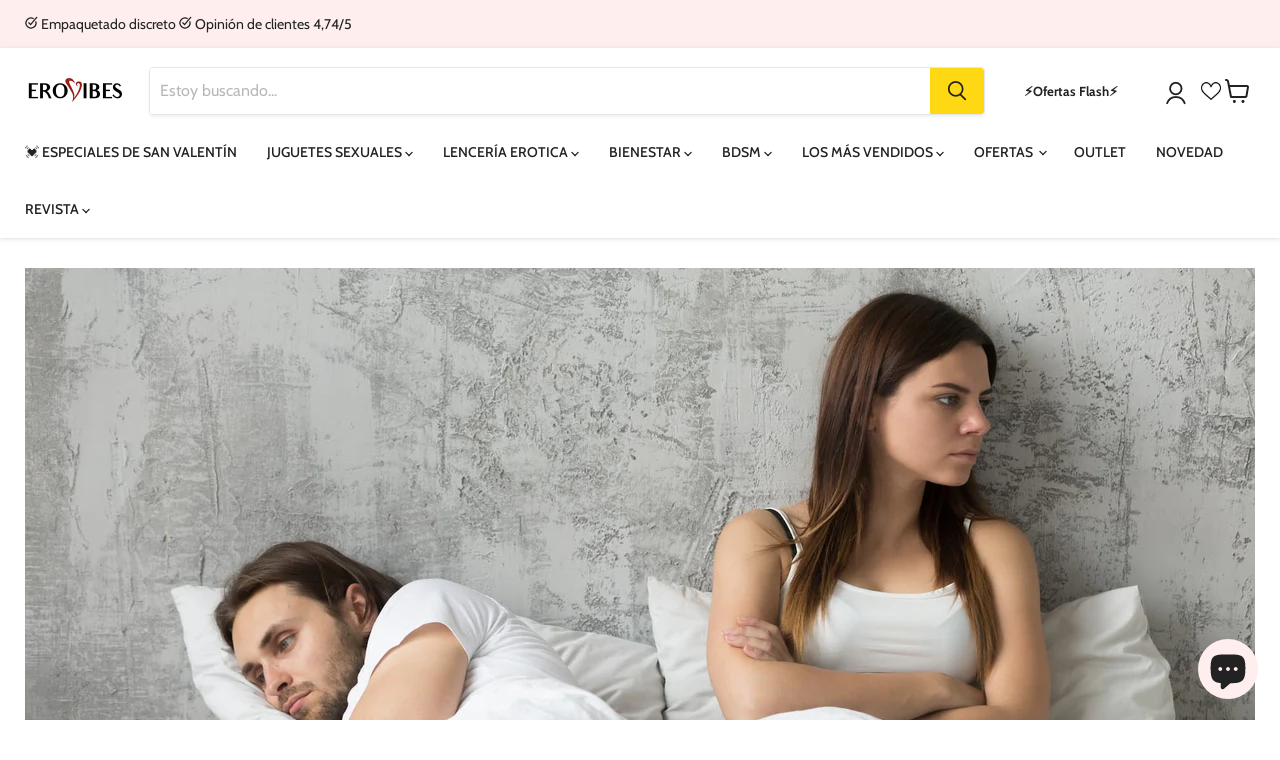

--- FILE ---
content_type: text/html; charset=utf-8
request_url: https://www.erovibes.es/blogs/amor/como-solucionar-una-relacion-que-ya-no-practica-el-sexo
body_size: 75270
content:
<!doctype html>
<html class="no-js no-touch" lang="es">
  <head>
    <meta charset="utf-8">
    <meta http-equiv="x-ua-compatible" content="IE=edge">

    <link rel="preconnect" href="https://cdn.shopify.com">
    <link rel="preconnect" href="https://fonts.shopifycdn.com">
    <link rel="preconnect" href="https://v.shopify.com">
    <link rel="preconnect" href="https://cdn.shopifycloud.com">
<!-- Google Tag Manager -->
<script>(function(w,d,s,l,i){w[l]=w[l]||[];w[l].push({'gtm.start':
new Date().getTime(),event:'gtm.js'});var f=d.getElementsByTagName(s)[0],
j=d.createElement(s),dl=l!='dataLayer'?'&l='+l:'';j.async=true;j.src=
'https://www.googletagmanager.com/gtm.js?id='+i+dl;f.parentNode.insertBefore(j,f);
})(window,document,'script','dataLayer','GTM-KQBGWDQ');</script>

<script>
window.dataLayer = window.dataLayer || [];
function gtag(){dataLayer.push(arguments);}

// Set default consent to 'denied' as a placeholder
// Determine actual values based on your own requirements
gtag('consent', 'default', {
  'ad_storage': 'denied',
  'ad_user_data': 'denied',
  'ad_personalization': 'denied',
  'analytics_storage': 'denied'
});
</script>

<!-- End Google Tag Manager -->
  <title>Recuperar una relación sin sexo: cómo recuperar el deseo - Erovibes.es</title>

    
  <meta name="description" content="¿Sufres una relación sin sexo? Descubre pasos suaves, conversaciones claras y rituales que devuelven la intimidad y el deseo. Práctico, factible y sin presión.">
    

    
  <link rel="shortcut icon" href="//www.erovibes.es/cdn/shop/files/favicon_32x32.png?v=1614744635" type="image/png">


    
      <link rel="canonical" href="https://www.erovibes.es/blogs/amor/como-solucionar-una-relacion-que-ya-no-practica-el-sexo" />
    

    <meta name="viewport" content="width=device-width">

    
    















<meta property="og:site_name" content="Erovibes.es">
<meta property="og:url" content="https://www.erovibes.es/blogs/amor/como-solucionar-una-relacion-que-ya-no-practica-el-sexo">
<meta property="og:title" content="¿Cómo Solucionar Una Relación Que Ya No Practica El Sexo?">
<meta property="og:type" content="article">
<meta property="og:description" content="Recuperar una relación sin sexo: volver al deseo
El sexo no lo es todo, pero une. El estrés, los hijos, las diferencias en el deseo sexual o la falta de comunicación pueden apagar la llama. La buena noticia es que, con pequeños cambios conscientes, se puede recuperar la intimidad de forma suave y factible.
Primero, comprender: ¿qué hay debajo?


Nueva etapa de la vida: hijos, trabajo, cuidados, falta de sueño

Diferencia en el deseo: el ritmo o la libido no coinciden

Tensiones: expectativas no expresadas

Identidad y orientación: explorar las necesidades

Hablar para conectar
Deja espacio para un diálogo cálido y abierto. No para ganar, sino para comprender.


Marco cariñoso: mensajes en primera persona, sin reproches

Ritmo lento: un tema por conversación

Deseo concreto: ¿qué es lo que te hace sentir bien ahora?

Rechazo suave: acordar las palabras de antemano

Ritual: 15 minutos de charla a la semana

Temas para iniciar la conversación


Conexión: ¿qué te hace sentir cerca?

Contacto físico: ¿qué te gustaría que ocurriera más a menudo y qué preferirías evitar?

Iniciar: ¿palabras, contacto físico, entorno?

Límites: ¿cómo decir «no» de forma amable y clara?


¡Ayuda! Mi Vibrador Sabe Más De Mí Que Mi Pareja


Aborda la causa
Busca juntos el verdadero bloqueo. ¿Tiempo, tensión, cansancio, dolor, vergüenza, medicación, presión por rendir? Abordar una cosa a la vez da tranquilidad y resultados.


Sueño y estrés: planifica la recuperación, protege las noches

Comodidad corporal: comprueba el dolor, consulta al médico de cabecera

Mentalidad: aléjate de «tener que», opta por el juego

Planificación: fija momentos de intimidad

Construye la intimidad sin presión por rendir
El deseo crece en seguridad y juego. Empieza sin penetración, deja que el cuerpo se despierte.


Microintimidad diaria: abrazos, miradas, besos

Enfoque sensorial: tocar sin objetivo

Ritual de baño o ducha: calor, lentitud

Noche de masajes: aceite, silencio, atención

Ayudas suaves (opcionales)
Mantén la sencillez; menos es a menudo más.


Lubricante: comodidad, menos fricción

Aceite de masaje: relajación, ritmo más lento

Vuelve a dar prioridad al sexo (sin presión)
Las parejas con una vida sexual satisfactoria crean espacio. No para rendir, sino para elegirse mutuamente.


Noche de cita: teléfono apagado, tiempo dedicado

El ambiente primero: luz, música, aroma

Ritmo: más corto y más frecuente funciona mejor

Hablar después: ¿qué queremos repetir?

Cuando la ayuda adicional es útil
¿Sigue siendo difícil o hay dolor/trauma? Un terapeuta de pareja o sexual ofrece estructura, seguridad y ejercicios que son difíciles de iniciar en casa.
Preguntas frecuentes
¿Es «sin sexo» un número?
No. Lo importante es si vosotros dos estáis satisfechos. La insatisfacción es la señal para actuar.
¿Cómo se evita la presión por rendir?
Elegid objetivos de juego: conectar, descubrir, disfrutar, en lugar de objetivos de orgasmo o penetración.
¿Qué pasa si nuestras libidos siguen siendo diferentes?
Trabaja con puentes: momentos de juego más cortos, juegos previos a medida, lenguaje claro para sí/no/quizás.
La mini lista de verificación


Comienzo suave: planifica la conversación y el ritual

Pequeños pasos: una causa a la vez

Prioridad al ambiente: luz, olor, temperatura

Comodidad: prepara lubricante/aceite

Repetición lúdica: breve, frecuente, sin obligaciones

Erovibes: tu aliado discreto
Desde 2009, Sexshop Erovibes ayuda a las parejas a mantener la diversión y la intimidad, con entregas rápidas y discretas desde su propio stock de juguetes sexuales. Descubre nuestro blog para obtener más consejos suaves y factibles, e inspiración que se adapte a vuestro ritmo.">


  <meta property="article:published_time" content="2025-10-27 12:57:51 +0100">
  <meta property="article:author" content="Gunter Remysen">

  



    
    
    

    
    
    <meta
      property="og:image"
      content="https://www.erovibes.es/cdn/shop/articles/Como_Solucionar_Una_Relacion_Que_Ya_No_Practica_El_Sexo_2f3ffa55-422b-4fc3-8c60-d02171ae533a_1200x800.jpg?v=1761568207"
    />
    <meta
      property="og:image:secure_url"
      content="https://www.erovibes.es/cdn/shop/articles/Como_Solucionar_Una_Relacion_Que_Ya_No_Practica_El_Sexo_2f3ffa55-422b-4fc3-8c60-d02171ae533a_1200x800.jpg?v=1761568207"
    />
    <meta property="og:image:width" content="1200" />
    <meta property="og:image:height" content="800" />
    
    
    <meta property="og:image:alt" content="¿Cómo Solucionar Una Relación Que Ya No Practica El Sexo?" />
  
















<meta name="twitter:title" content="Recuperar una relación sin sexo: cómo recuperar el deseo">
<meta name="twitter:description" content="¿Sufres una relación sin sexo? Descubre pasos suaves, conversaciones claras y rituales que devuelven la intimidad y el deseo. Práctico, factible y sin presión.">


    
    
    
      
      
      <meta name="twitter:card" content="summary_large_image">
    
    
    <meta
      property="twitter:image"
      content="https://www.erovibes.es/cdn/shop/articles/Como_Solucionar_Una_Relacion_Que_Ya_No_Practica_El_Sexo_2f3ffa55-422b-4fc3-8c60-d02171ae533a_1200x600_crop_center.jpg?v=1761568207"
    />
    <meta property="twitter:image:width" content="1200" />
    <meta property="twitter:image:height" content="600" />
    
    
    <meta property="twitter:image:alt" content="¿Cómo Solucionar Una Relación Que Ya No Practica El Sexo?" />
  



    <link rel="preload" href="//www.erovibes.es/cdn/fonts/cabin/cabin_n5.0250ac238cfbbff14d3c16fcc89f227ca95d5c6f.woff2" as="font" crossorigin="anonymous">
    <link rel="preload" as="style" href="//www.erovibes.es/cdn/shop/t/5/assets/theme.css?v=57282079066902193071763722361">
    <link rel="preload" as="style" href="//www.erovibes.es/cdn/shop/t/5/assets/store.css?v=58864244532983581131759760096">
    
    <script>window.performance && window.performance.mark && window.performance.mark('shopify.content_for_header.start');</script><meta name="google-site-verification" content="2rVv-K99pSnOIlqNceGLFfZIFUvd0gfChuWMTOOwteg">
<meta id="shopify-digital-wallet" name="shopify-digital-wallet" content="/5116756002/digital_wallets/dialog">
<meta name="shopify-checkout-api-token" content="75cc07dfc50b48f75987ed9a942ddcce">
<meta id="in-context-paypal-metadata" data-shop-id="5116756002" data-venmo-supported="false" data-environment="production" data-locale="es_ES" data-paypal-v4="true" data-currency="EUR">
<link rel="alternate" type="application/atom+xml" title="Feed" href="/blogs/amor.atom" />
<script async="async" src="/checkouts/internal/preloads.js?locale=es-ES"></script>
<link rel="preconnect" href="https://shop.app" crossorigin="anonymous">
<script async="async" src="https://shop.app/checkouts/internal/preloads.js?locale=es-ES&shop_id=5116756002" crossorigin="anonymous"></script>
<script id="apple-pay-shop-capabilities" type="application/json">{"shopId":5116756002,"countryCode":"BE","currencyCode":"EUR","merchantCapabilities":["supports3DS"],"merchantId":"gid:\/\/shopify\/Shop\/5116756002","merchantName":"Erovibes.es","requiredBillingContactFields":["postalAddress","email","phone"],"requiredShippingContactFields":["postalAddress","email","phone"],"shippingType":"shipping","supportedNetworks":["visa","maestro","masterCard","amex"],"total":{"type":"pending","label":"Erovibes.es","amount":"1.00"},"shopifyPaymentsEnabled":true,"supportsSubscriptions":true}</script>
<script id="shopify-features" type="application/json">{"accessToken":"75cc07dfc50b48f75987ed9a942ddcce","betas":["rich-media-storefront-analytics"],"domain":"www.erovibes.es","predictiveSearch":true,"shopId":5116756002,"locale":"es"}</script>
<script>var Shopify = Shopify || {};
Shopify.shop = "erovibeses.myshopify.com";
Shopify.locale = "es";
Shopify.currency = {"active":"EUR","rate":"1.0"};
Shopify.country = "ES";
Shopify.theme = {"name":"erovibes-empire\/erovibes.es","id":124732440610,"schema_name":"Empire","schema_version":"7.0.0","theme_store_id":null,"role":"main"};
Shopify.theme.handle = "null";
Shopify.theme.style = {"id":null,"handle":null};
Shopify.cdnHost = "www.erovibes.es/cdn";
Shopify.routes = Shopify.routes || {};
Shopify.routes.root = "/";</script>
<script type="module">!function(o){(o.Shopify=o.Shopify||{}).modules=!0}(window);</script>
<script>!function(o){function n(){var o=[];function n(){o.push(Array.prototype.slice.apply(arguments))}return n.q=o,n}var t=o.Shopify=o.Shopify||{};t.loadFeatures=n(),t.autoloadFeatures=n()}(window);</script>
<script>
  window.ShopifyPay = window.ShopifyPay || {};
  window.ShopifyPay.apiHost = "shop.app\/pay";
  window.ShopifyPay.redirectState = null;
</script>
<script id="shop-js-analytics" type="application/json">{"pageType":"article"}</script>
<script defer="defer" async type="module" src="//www.erovibes.es/cdn/shopifycloud/shop-js/modules/v2/client.init-shop-cart-sync_BSQ69bm3.es.esm.js"></script>
<script defer="defer" async type="module" src="//www.erovibes.es/cdn/shopifycloud/shop-js/modules/v2/chunk.common_CIqZBrE6.esm.js"></script>
<script type="module">
  await import("//www.erovibes.es/cdn/shopifycloud/shop-js/modules/v2/client.init-shop-cart-sync_BSQ69bm3.es.esm.js");
await import("//www.erovibes.es/cdn/shopifycloud/shop-js/modules/v2/chunk.common_CIqZBrE6.esm.js");

  window.Shopify.SignInWithShop?.initShopCartSync?.({"fedCMEnabled":true,"windoidEnabled":true});

</script>
<script>
  window.Shopify = window.Shopify || {};
  if (!window.Shopify.featureAssets) window.Shopify.featureAssets = {};
  window.Shopify.featureAssets['shop-js'] = {"shop-cart-sync":["modules/v2/client.shop-cart-sync_B6JycxC-.es.esm.js","modules/v2/chunk.common_CIqZBrE6.esm.js"],"init-fed-cm":["modules/v2/client.init-fed-cm_BQYQqrmb.es.esm.js","modules/v2/chunk.common_CIqZBrE6.esm.js"],"init-windoid":["modules/v2/client.init-windoid_pGOcpYhK.es.esm.js","modules/v2/chunk.common_CIqZBrE6.esm.js"],"init-shop-email-lookup-coordinator":["modules/v2/client.init-shop-email-lookup-coordinator_Dth6vXW2.es.esm.js","modules/v2/chunk.common_CIqZBrE6.esm.js"],"shop-cash-offers":["modules/v2/client.shop-cash-offers_DdBOjG3t.es.esm.js","modules/v2/chunk.common_CIqZBrE6.esm.js","modules/v2/chunk.modal_C4yd0v1c.esm.js"],"shop-button":["modules/v2/client.shop-button_DwkC6Xof.es.esm.js","modules/v2/chunk.common_CIqZBrE6.esm.js"],"shop-toast-manager":["modules/v2/client.shop-toast-manager_C_FNN8dM.es.esm.js","modules/v2/chunk.common_CIqZBrE6.esm.js"],"avatar":["modules/v2/client.avatar_BTnouDA3.es.esm.js"],"pay-button":["modules/v2/client.pay-button_D6Q5svIn.es.esm.js","modules/v2/chunk.common_CIqZBrE6.esm.js"],"init-shop-cart-sync":["modules/v2/client.init-shop-cart-sync_BSQ69bm3.es.esm.js","modules/v2/chunk.common_CIqZBrE6.esm.js"],"shop-login-button":["modules/v2/client.shop-login-button_DSRYsi0W.es.esm.js","modules/v2/chunk.common_CIqZBrE6.esm.js","modules/v2/chunk.modal_C4yd0v1c.esm.js"],"init-customer-accounts-sign-up":["modules/v2/client.init-customer-accounts-sign-up_B14ylKVQ.es.esm.js","modules/v2/client.shop-login-button_DSRYsi0W.es.esm.js","modules/v2/chunk.common_CIqZBrE6.esm.js","modules/v2/chunk.modal_C4yd0v1c.esm.js"],"init-shop-for-new-customer-accounts":["modules/v2/client.init-shop-for-new-customer-accounts_0-RxdhfC.es.esm.js","modules/v2/client.shop-login-button_DSRYsi0W.es.esm.js","modules/v2/chunk.common_CIqZBrE6.esm.js","modules/v2/chunk.modal_C4yd0v1c.esm.js"],"init-customer-accounts":["modules/v2/client.init-customer-accounts_Bj6BmOJp.es.esm.js","modules/v2/client.shop-login-button_DSRYsi0W.es.esm.js","modules/v2/chunk.common_CIqZBrE6.esm.js","modules/v2/chunk.modal_C4yd0v1c.esm.js"],"shop-follow-button":["modules/v2/client.shop-follow-button_Dz9GcHjQ.es.esm.js","modules/v2/chunk.common_CIqZBrE6.esm.js","modules/v2/chunk.modal_C4yd0v1c.esm.js"],"checkout-modal":["modules/v2/client.checkout-modal_BiUPo5ac.es.esm.js","modules/v2/chunk.common_CIqZBrE6.esm.js","modules/v2/chunk.modal_C4yd0v1c.esm.js"],"lead-capture":["modules/v2/client.lead-capture_D3iYlWv5.es.esm.js","modules/v2/chunk.common_CIqZBrE6.esm.js","modules/v2/chunk.modal_C4yd0v1c.esm.js"],"shop-login":["modules/v2/client.shop-login_dRo-wCdh.es.esm.js","modules/v2/chunk.common_CIqZBrE6.esm.js","modules/v2/chunk.modal_C4yd0v1c.esm.js"],"payment-terms":["modules/v2/client.payment-terms_Du59s0Sy.es.esm.js","modules/v2/chunk.common_CIqZBrE6.esm.js","modules/v2/chunk.modal_C4yd0v1c.esm.js"]};
</script>
<script>(function() {
  var isLoaded = false;
  function asyncLoad() {
    if (isLoaded) return;
    isLoaded = true;
    var urls = ["https:\/\/cdn.instantbrandpage.lowfruitsolutions.com\/91ca39e16ff497d5b284aa6316fbb456\/featured-slider-35eb460fa8c7439c19ede1901ffc41f3.js?shop=erovibeses.myshopify.com","https:\/\/cdn.instantbrandpage.lowfruitsolutions.com\/91ca39e16ff497d5b284aa6316fbb456\/brand-page-7bbe7c8eca4dff40a67179230b242025.js?shop=erovibeses.myshopify.com"];
    for (var i = 0; i < urls.length; i++) {
      var s = document.createElement('script');
      s.type = 'text/javascript';
      s.async = true;
      s.src = urls[i];
      var x = document.getElementsByTagName('script')[0];
      x.parentNode.insertBefore(s, x);
    }
  };
  if(window.attachEvent) {
    window.attachEvent('onload', asyncLoad);
  } else {
    window.addEventListener('load', asyncLoad, false);
  }
})();</script>
<script id="__st">var __st={"a":5116756002,"offset":3600,"reqid":"31823034-db94-4c9e-9b46-f606a3d2e632-1768932904","pageurl":"www.erovibes.es\/blogs\/amor\/como-solucionar-una-relacion-que-ya-no-practica-el-sexo","s":"articles-1000231141711","u":"e8878bb93090","p":"article","rtyp":"article","rid":1000231141711};</script>
<script>window.ShopifyPaypalV4VisibilityTracking = true;</script>
<script id="captcha-bootstrap">!function(){'use strict';const t='contact',e='account',n='new_comment',o=[[t,t],['blogs',n],['comments',n],[t,'customer']],c=[[e,'customer_login'],[e,'guest_login'],[e,'recover_customer_password'],[e,'create_customer']],r=t=>t.map((([t,e])=>`form[action*='/${t}']:not([data-nocaptcha='true']) input[name='form_type'][value='${e}']`)).join(','),a=t=>()=>t?[...document.querySelectorAll(t)].map((t=>t.form)):[];function s(){const t=[...o],e=r(t);return a(e)}const i='password',u='form_key',d=['recaptcha-v3-token','g-recaptcha-response','h-captcha-response',i],f=()=>{try{return window.sessionStorage}catch{return}},m='__shopify_v',_=t=>t.elements[u];function p(t,e,n=!1){try{const o=window.sessionStorage,c=JSON.parse(o.getItem(e)),{data:r}=function(t){const{data:e,action:n}=t;return t[m]||n?{data:e,action:n}:{data:t,action:n}}(c);for(const[e,n]of Object.entries(r))t.elements[e]&&(t.elements[e].value=n);n&&o.removeItem(e)}catch(o){console.error('form repopulation failed',{error:o})}}const l='form_type',E='cptcha';function T(t){t.dataset[E]=!0}const w=window,h=w.document,L='Shopify',v='ce_forms',y='captcha';let A=!1;((t,e)=>{const n=(g='f06e6c50-85a8-45c8-87d0-21a2b65856fe',I='https://cdn.shopify.com/shopifycloud/storefront-forms-hcaptcha/ce_storefront_forms_captcha_hcaptcha.v1.5.2.iife.js',D={infoText:'Protegido por hCaptcha',privacyText:'Privacidad',termsText:'Términos'},(t,e,n)=>{const o=w[L][v],c=o.bindForm;if(c)return c(t,g,e,D).then(n);var r;o.q.push([[t,g,e,D],n]),r=I,A||(h.body.append(Object.assign(h.createElement('script'),{id:'captcha-provider',async:!0,src:r})),A=!0)});var g,I,D;w[L]=w[L]||{},w[L][v]=w[L][v]||{},w[L][v].q=[],w[L][y]=w[L][y]||{},w[L][y].protect=function(t,e){n(t,void 0,e),T(t)},Object.freeze(w[L][y]),function(t,e,n,w,h,L){const[v,y,A,g]=function(t,e,n){const i=e?o:[],u=t?c:[],d=[...i,...u],f=r(d),m=r(i),_=r(d.filter((([t,e])=>n.includes(e))));return[a(f),a(m),a(_),s()]}(w,h,L),I=t=>{const e=t.target;return e instanceof HTMLFormElement?e:e&&e.form},D=t=>v().includes(t);t.addEventListener('submit',(t=>{const e=I(t);if(!e)return;const n=D(e)&&!e.dataset.hcaptchaBound&&!e.dataset.recaptchaBound,o=_(e),c=g().includes(e)&&(!o||!o.value);(n||c)&&t.preventDefault(),c&&!n&&(function(t){try{if(!f())return;!function(t){const e=f();if(!e)return;const n=_(t);if(!n)return;const o=n.value;o&&e.removeItem(o)}(t);const e=Array.from(Array(32),(()=>Math.random().toString(36)[2])).join('');!function(t,e){_(t)||t.append(Object.assign(document.createElement('input'),{type:'hidden',name:u})),t.elements[u].value=e}(t,e),function(t,e){const n=f();if(!n)return;const o=[...t.querySelectorAll(`input[type='${i}']`)].map((({name:t})=>t)),c=[...d,...o],r={};for(const[a,s]of new FormData(t).entries())c.includes(a)||(r[a]=s);n.setItem(e,JSON.stringify({[m]:1,action:t.action,data:r}))}(t,e)}catch(e){console.error('failed to persist form',e)}}(e),e.submit())}));const S=(t,e)=>{t&&!t.dataset[E]&&(n(t,e.some((e=>e===t))),T(t))};for(const o of['focusin','change'])t.addEventListener(o,(t=>{const e=I(t);D(e)&&S(e,y())}));const B=e.get('form_key'),M=e.get(l),P=B&&M;t.addEventListener('DOMContentLoaded',(()=>{const t=y();if(P)for(const e of t)e.elements[l].value===M&&p(e,B);[...new Set([...A(),...v().filter((t=>'true'===t.dataset.shopifyCaptcha))])].forEach((e=>S(e,t)))}))}(h,new URLSearchParams(w.location.search),n,t,e,['guest_login'])})(!0,!0)}();</script>
<script integrity="sha256-4kQ18oKyAcykRKYeNunJcIwy7WH5gtpwJnB7kiuLZ1E=" data-source-attribution="shopify.loadfeatures" defer="defer" src="//www.erovibes.es/cdn/shopifycloud/storefront/assets/storefront/load_feature-a0a9edcb.js" crossorigin="anonymous"></script>
<script crossorigin="anonymous" defer="defer" src="//www.erovibes.es/cdn/shopifycloud/storefront/assets/shopify_pay/storefront-65b4c6d7.js?v=20250812"></script>
<script data-source-attribution="shopify.dynamic_checkout.dynamic.init">var Shopify=Shopify||{};Shopify.PaymentButton=Shopify.PaymentButton||{isStorefrontPortableWallets:!0,init:function(){window.Shopify.PaymentButton.init=function(){};var t=document.createElement("script");t.src="https://www.erovibes.es/cdn/shopifycloud/portable-wallets/latest/portable-wallets.es.js",t.type="module",document.head.appendChild(t)}};
</script>
<script data-source-attribution="shopify.dynamic_checkout.buyer_consent">
  function portableWalletsHideBuyerConsent(e){var t=document.getElementById("shopify-buyer-consent"),n=document.getElementById("shopify-subscription-policy-button");t&&n&&(t.classList.add("hidden"),t.setAttribute("aria-hidden","true"),n.removeEventListener("click",e))}function portableWalletsShowBuyerConsent(e){var t=document.getElementById("shopify-buyer-consent"),n=document.getElementById("shopify-subscription-policy-button");t&&n&&(t.classList.remove("hidden"),t.removeAttribute("aria-hidden"),n.addEventListener("click",e))}window.Shopify?.PaymentButton&&(window.Shopify.PaymentButton.hideBuyerConsent=portableWalletsHideBuyerConsent,window.Shopify.PaymentButton.showBuyerConsent=portableWalletsShowBuyerConsent);
</script>
<script data-source-attribution="shopify.dynamic_checkout.cart.bootstrap">document.addEventListener("DOMContentLoaded",(function(){function t(){return document.querySelector("shopify-accelerated-checkout-cart, shopify-accelerated-checkout")}if(t())Shopify.PaymentButton.init();else{new MutationObserver((function(e,n){t()&&(Shopify.PaymentButton.init(),n.disconnect())})).observe(document.body,{childList:!0,subtree:!0})}}));
</script>
<script id='scb4127' type='text/javascript' async='' src='https://www.erovibes.es/cdn/shopifycloud/privacy-banner/storefront-banner.js'></script><link id="shopify-accelerated-checkout-styles" rel="stylesheet" media="screen" href="https://www.erovibes.es/cdn/shopifycloud/portable-wallets/latest/accelerated-checkout-backwards-compat.css" crossorigin="anonymous">
<style id="shopify-accelerated-checkout-cart">
        #shopify-buyer-consent {
  margin-top: 1em;
  display: inline-block;
  width: 100%;
}

#shopify-buyer-consent.hidden {
  display: none;
}

#shopify-subscription-policy-button {
  background: none;
  border: none;
  padding: 0;
  text-decoration: underline;
  font-size: inherit;
  cursor: pointer;
}

#shopify-subscription-policy-button::before {
  box-shadow: none;
}

      </style>

<script>window.performance && window.performance.mark && window.performance.mark('shopify.content_for_header.end');</script>

    <link href="//www.erovibes.es/cdn/shop/t/5/assets/theme.css?v=57282079066902193071763722361" rel="stylesheet" type="text/css" media="all" />
    <link href="//www.erovibes.es/cdn/shop/t/5/assets/store.css?v=58864244532983581131759760096" rel="stylesheet" type="text/css" media="all" />

    
    <script>
      window.Theme = window.Theme || {};
      window.Theme.version = '7.0.0';
      window.Theme.name = 'Empire';
      window.Theme.routes = {
        "root_url": "/",
        "account_url": "/account",
        "account_login_url": "https://www.erovibes.es/customer_authentication/redirect?locale=es&region_country=ES",
        "account_logout_url": "/account/logout",
        "account_register_url": "https://shopify.com/5116756002/account?locale=es",
        "account_addresses_url": "/account/addresses",
        "collections_url": "/collections",
        "all_products_collection_url": "/collections/all",
        "search_url": "/search",
        "cart_url": "/cart",
        "cart_add_url": "/cart/add",
        "cart_change_url": "/cart/change",
        "cart_clear_url": "/cart/clear",
        "product_recommendations_url": "/recommendations/products",
      };
    </script>
    

<!-- Start of Judge.me Core -->
<link rel="dns-prefetch" href="https://cdn.judge.me/">
<script data-cfasync='false' class='jdgm-settings-script'>window.jdgmSettings={"pagination":5,"disable_web_reviews":false,"badge_no_review_text":"Sin opiniones","badge_n_reviews_text":"({{ n }})","badge_star_color":"#ffab41","hide_badge_preview_if_no_reviews":true,"badge_hide_text":false,"enforce_center_preview_badge":false,"widget_title":"Opiniones de Clientes","widget_open_form_text":"Escribir una opinión","widget_close_form_text":"Cancelar opinión","widget_refresh_page_text":"Actualizar página","widget_summary_text":"Basado en {{ number_of_reviews }} opinión/opiniones","widget_no_review_text":"Sin opiniones","widget_name_field_text":"Nombre (privado)","widget_verified_name_field_text":"Nombre verificado (privado)","widget_name_placeholder_text":"Ingresa tu nombre (privado)","widget_required_field_error_text":"Este campo es obligatorio.","widget_email_field_text":"Email (privado)","widget_verified_email_field_text":"Correo electrónico Verificado (privado, no se puede editar)","widget_email_placeholder_text":"Ingrese tu correo electrónico (privado)","widget_email_field_error_text":"Por favor, ingresa una dirección de correo electrónico válida.","widget_rating_field_text":"Calificación","widget_review_title_field_text":"Título de tu opinión","widget_review_title_placeholder_text":"Escriba el título aquí","widget_review_body_field_text":"Opinión","widget_review_body_placeholder_text":"Escriba tus comentarios aquí","widget_pictures_field_text":"Imagen/Video (opcional)","widget_submit_review_text":"Enviar opinión","widget_submit_verified_review_text":"Enviar opinión verificada","widget_submit_success_msg_with_auto_publish":"¡Gracias por tu opinión!","widget_submit_success_msg_no_auto_publish":"¡Gracias por tu opinión!","widget_show_default_reviews_out_of_total_text":"Mostrando {{ n_reviews_shown }} de {{ n_reviews }} reseñas.","widget_show_all_link_text":"Mostrar todas","widget_show_less_link_text":"Mostrar menos","widget_author_said_text":"{{ reviewer_name }} dijo:","widget_days_text":"hace {{ n }} día/días","widget_weeks_text":"hace {{ n }} semana/semanas","widget_months_text":"hace {{ n }} mes/meses","widget_years_text":"hace {{ n }} año/años","widget_yesterday_text":"Ayer","widget_today_text":"Hoy","widget_replied_text":"\u003e\u003e {{ shop_name }} respondió:","widget_read_more_text":"Leer más","widget_reviewer_name_as_initial":"all_initials","widget_rating_filter_color":"#ffab41","widget_rating_filter_see_all_text":"Ver todas las opiniones","widget_sorting_most_recent_text":"Más Recientes","widget_sorting_highest_rating_text":"Mejor Opinión","widget_sorting_lowest_rating_text":"Peor Opinión","widget_sorting_with_pictures_text":"Solo Imágenes","widget_sorting_most_helpful_text":"Más Útiles","widget_open_question_form_text":"Hacer una pregunta","widget_reviews_subtab_text":"Opiniones","widget_questions_subtab_text":"Preguntas","widget_question_label_text":"Pregunta","widget_answer_label_text":"Respuesta","widget_question_placeholder_text":"Escriba tu pregunta aquí","widget_submit_question_text":"Enviar Pregunta","widget_question_submit_success_text":"¡Gracias por tu pregunta! Le notificaremos una vez haya sido contestada.","widget_star_color":"#ffab41","verified_badge_text":"Verificado","verified_badge_bg_color":"#27c400","verified_badge_text_color":"#ffffff","verified_badge_placement":"removed","widget_review_max_height":"","widget_hide_border":false,"widget_social_share":false,"widget_thumb":false,"widget_review_location_show":false,"widget_location_format":"country_code_only","all_reviews_include_out_of_store_products":true,"all_reviews_out_of_store_text":"(fuera de la tienda)","all_reviews_pagination":100,"all_reviews_product_name_prefix_text":"sobre","enable_review_pictures":false,"enable_question_anwser":false,"widget_theme":"align","review_date_format":"dd/mm/yyyy","default_sort_method":"most-recent","widget_product_reviews_subtab_text":"Reseñas de Productos","widget_shop_reviews_subtab_text":"Reseñas de la Tienda","widget_other_products_reviews_text":"Reseñas para otros productos","widget_store_reviews_subtab_text":"Reseñas de la tienda","widget_no_store_reviews_text":"Esta tienda no ha recibido ninguna reseña todavía","widget_web_restriction_product_reviews_text":"Este producto no ha recibido ninguna reseña todavía","widget_no_items_text":"No se encontraron elementos","widget_show_more_text":"Mostrar más","widget_write_a_store_review_text":"Escribir una Reseña de la Tienda","widget_other_languages_heading":"Reseñas en Otros Idiomas","widget_translate_review_text":"Traducir reseña a {{ language }}","widget_translating_review_text":"Traduciendo...","widget_show_original_translation_text":"Mostrar original ({{ language }})","widget_translate_review_failed_text":"No se pudo traducir la reseña.","widget_translate_review_retry_text":"Reintentar","widget_translate_review_try_again_later_text":"Intentar más tarde","show_product_url_for_grouped_product":true,"widget_sorting_pictures_first_text":"Imágenes Primero","show_pictures_on_all_rev_page_mobile":false,"show_pictures_on_all_rev_page_desktop":false,"floating_tab_hide_mobile_install_preference":false,"floating_tab_button_name":"★ Reseñas","floating_tab_title":"Deja que los clientes hablen por nosotros","floating_tab_button_color":"","floating_tab_button_background_color":"","floating_tab_url":"","floating_tab_url_enabled":false,"floating_tab_tab_style":"text","all_reviews_text_badge_text":"Los clientes nos califican {{ shop.metafields.judgeme.all_reviews_rating | round: 1 }}/5 basado en {{ shop.metafields.judgeme.all_reviews_count }} reseñas.","all_reviews_text_badge_text_branded_style":"{{ shop.metafields.judgeme.all_reviews_rating | round: 1 }} de 5 estrellas basado en {{ shop.metafields.judgeme.all_reviews_count }} reseñas","is_all_reviews_text_badge_a_link":false,"show_stars_for_all_reviews_text_badge":false,"all_reviews_text_badge_url":"","all_reviews_text_style":"text","all_reviews_text_color_style":"judgeme_brand_color","all_reviews_text_color":"#108474","all_reviews_text_show_jm_brand":true,"featured_carousel_show_header":true,"featured_carousel_title":"Esto es lo que dicen nuestros clientes","testimonials_carousel_title":"Los clientes nos dicen","videos_carousel_title":"Historias de clientes reales","cards_carousel_title":"Los clientes nos dicen","featured_carousel_count_text":"de {{ n }} opiniones ","featured_carousel_add_link_to_all_reviews_page":true,"featured_carousel_url":"","featured_carousel_show_images":true,"featured_carousel_autoslide_interval":5,"featured_carousel_arrows_on_the_sides":false,"featured_carousel_height":250,"featured_carousel_width":80,"featured_carousel_image_size":0,"featured_carousel_image_height":250,"featured_carousel_arrow_color":"#222222","verified_count_badge_style":"vintage","verified_count_badge_orientation":"horizontal","verified_count_badge_color_style":"judgeme_brand_color","verified_count_badge_color":"#108474","is_verified_count_badge_a_link":false,"verified_count_badge_url":"","verified_count_badge_show_jm_brand":true,"widget_rating_preset_default":5,"widget_first_sub_tab":"product-reviews","widget_show_histogram":true,"widget_histogram_use_custom_color":true,"widget_pagination_use_custom_color":true,"widget_star_use_custom_color":true,"widget_verified_badge_use_custom_color":true,"widget_write_review_use_custom_color":false,"picture_reminder_submit_button":"Upload Pictures","enable_review_videos":false,"mute_video_by_default":false,"widget_sorting_videos_first_text":"Videos Primero","widget_review_pending_text":"Pendiente","featured_carousel_items_for_large_screen":5,"social_share_options_order":"Facebook","remove_microdata_snippet":true,"disable_json_ld":false,"enable_json_ld_products":false,"preview_badge_show_question_text":true,"preview_badge_no_question_text":"Sin preguntas","preview_badge_n_question_text":"{{ number_of_questions }} pregunta/preguntas","qa_badge_show_icon":false,"qa_badge_position":"same-row","remove_judgeme_branding":false,"widget_add_search_bar":false,"widget_search_bar_placeholder":"Buscar","widget_sorting_verified_only_text":"Solo verificadas","featured_carousel_theme":"card","featured_carousel_show_rating":true,"featured_carousel_show_title":true,"featured_carousel_show_body":true,"featured_carousel_show_date":false,"featured_carousel_show_reviewer":false,"featured_carousel_show_product":true,"featured_carousel_header_background_color":"#108474","featured_carousel_header_text_color":"#ffffff","featured_carousel_name_product_separator":"reviewed","featured_carousel_full_star_background":"#ffab41","featured_carousel_empty_star_background":"#dddddd","featured_carousel_vertical_theme_background":"#f9fafb","featured_carousel_verified_badge_enable":false,"featured_carousel_verified_badge_color":"#108474","featured_carousel_border_style":"round","featured_carousel_review_line_length_limit":3,"featured_carousel_more_reviews_button_text":"Leer más reseñas","featured_carousel_view_product_button_text":"Ver producto","all_reviews_page_load_reviews_on":"scroll","all_reviews_page_load_more_text":"Cargar Más Reseñas","disable_fb_tab_reviews":false,"enable_ajax_cdn_cache":false,"widget_public_name_text":"mostrado públicamente como","default_reviewer_name":"John Smith","default_reviewer_name_has_non_latin":true,"widget_reviewer_anonymous":"Anónimo","medals_widget_title":"Medallas de Reseñas Judge.me","medals_widget_background_color":"#f9fafb","medals_widget_position":"footer_all_pages","medals_widget_border_color":"#f9fafb","medals_widget_verified_text_position":"left","medals_widget_use_monochromatic_version":false,"medals_widget_elements_color":"#108474","show_reviewer_avatar":false,"widget_invalid_yt_video_url_error_text":"No es una URL de video de YouTube","widget_max_length_field_error_text":"Por favor, ingresa no más de {0} caracteres.","widget_show_country_flag":false,"widget_show_collected_via_shop_app":true,"widget_verified_by_shop_badge_style":"light","widget_verified_by_shop_text":"Verificado por la Tienda","widget_show_photo_gallery":false,"widget_load_with_code_splitting":true,"widget_ugc_install_preference":false,"widget_ugc_title":"Hecho por nosotros, Compartido por ti","widget_ugc_subtitle":"Etiquétanos para ver tu imagen destacada en nuestra página","widget_ugc_arrows_color":"#ffffff","widget_ugc_primary_button_text":"Comprar Ahora","widget_ugc_primary_button_background_color":"#108474","widget_ugc_primary_button_text_color":"#ffffff","widget_ugc_primary_button_border_width":"0","widget_ugc_primary_button_border_style":"none","widget_ugc_primary_button_border_color":"#108474","widget_ugc_primary_button_border_radius":"25","widget_ugc_secondary_button_text":"Cargar Más","widget_ugc_secondary_button_background_color":"#ffffff","widget_ugc_secondary_button_text_color":"#108474","widget_ugc_secondary_button_border_width":"2","widget_ugc_secondary_button_border_style":"solid","widget_ugc_secondary_button_border_color":"#108474","widget_ugc_secondary_button_border_radius":"25","widget_ugc_reviews_button_text":"Ver Reseñas","widget_ugc_reviews_button_background_color":"#ffffff","widget_ugc_reviews_button_text_color":"#108474","widget_ugc_reviews_button_border_width":"2","widget_ugc_reviews_button_border_style":"solid","widget_ugc_reviews_button_border_color":"#108474","widget_ugc_reviews_button_border_radius":"25","widget_ugc_reviews_button_link_to":"judgeme-reviews-page","widget_ugc_show_post_date":true,"widget_ugc_max_width":"800","widget_rating_metafield_value_type":true,"widget_primary_color":"#A1221A","widget_enable_secondary_color":false,"widget_secondary_color":"#edf5f5","widget_summary_average_rating_text":"{{ average_rating }} de 5","widget_media_grid_title":"Fotos y videos de clientes","widget_media_grid_see_more_text":"Ver más","widget_round_style":false,"widget_show_product_medals":true,"widget_verified_by_judgeme_text":"Verificado por Judge.me","widget_show_store_medals":true,"widget_verified_by_judgeme_text_in_store_medals":"Verificado por Judge.me","widget_media_field_exceed_quantity_message":"Lo sentimos, solo podemos aceptar {{ max_media }} para una reseña.","widget_media_field_exceed_limit_message":"{{ file_name }} es demasiado grande, por favor selecciona un {{ media_type }} menor a {{ size_limit }}MB.","widget_review_submitted_text":"¡Reseña Enviada!","widget_question_submitted_text":"¡Pregunta Enviada!","widget_close_form_text_question":"Cancelar","widget_write_your_answer_here_text":"Escribe tu respuesta aquí","widget_enabled_branded_link":true,"widget_show_collected_by_judgeme":true,"widget_reviewer_name_color":"","widget_write_review_text_color":"#FFFFFF","widget_write_review_bg_color":"","widget_collected_by_judgeme_text":"recopilado por Judge.me","widget_pagination_type":"load_more","widget_load_more_text":"Cargar Más","widget_load_more_color":"#A1221A","widget_full_review_text":"Reseña Completa","widget_read_more_reviews_text":"Leer Más Reseñas","widget_read_questions_text":"Leer Preguntas","widget_questions_and_answers_text":"Preguntas y Respuestas","widget_verified_by_text":"Verificado por","widget_verified_text":"Verificado","widget_number_of_reviews_text":"{{ number_of_reviews }} reseñas","widget_back_button_text":"Atrás","widget_next_button_text":"Siguiente","widget_custom_forms_filter_button":"Filtros","custom_forms_style":"vertical","widget_show_review_information":false,"how_reviews_are_collected":"¿Cómo se recopilan las reseñas?","widget_show_review_keywords":false,"widget_gdpr_statement":"Cómo usamos tus datos: Solo te contactaremos sobre la reseña que dejaste, y solo si es necesario. Al enviar tu reseña, aceptas los \u003ca href='https://judge.me/terms' target='_blank' rel='nofollow noopener'\u003etérminos\u003c/a\u003e, \u003ca href='https://judge.me/privacy' target='_blank' rel='nofollow noopener'\u003eprivacidad\u003c/a\u003e y \u003ca href='https://judge.me/content-policy' target='_blank' rel='nofollow noopener'\u003epolíticas de contenido\u003c/a\u003e de Judge.me.","widget_multilingual_sorting_enabled":false,"widget_translate_review_content_enabled":false,"widget_translate_review_content_method":"manual","popup_widget_review_selection":"automatically_with_pictures","popup_widget_round_border_style":true,"popup_widget_show_title":true,"popup_widget_show_body":true,"popup_widget_show_reviewer":false,"popup_widget_show_product":true,"popup_widget_show_pictures":true,"popup_widget_use_review_picture":true,"popup_widget_show_on_home_page":true,"popup_widget_show_on_product_page":true,"popup_widget_show_on_collection_page":true,"popup_widget_show_on_cart_page":true,"popup_widget_position":"bottom_left","popup_widget_first_review_delay":5,"popup_widget_duration":5,"popup_widget_interval":5,"popup_widget_review_count":5,"popup_widget_hide_on_mobile":true,"review_snippet_widget_round_border_style":true,"review_snippet_widget_card_color":"#FFFFFF","review_snippet_widget_slider_arrows_background_color":"#FFFFFF","review_snippet_widget_slider_arrows_color":"#000000","review_snippet_widget_star_color":"#108474","show_product_variant":false,"all_reviews_product_variant_label_text":"Variante: ","widget_show_verified_branding":true,"widget_ai_summary_title":"Los clientes dicen","widget_ai_summary_disclaimer":"Resumen de reseñas impulsado por IA basado en reseñas recientes de clientes","widget_show_ai_summary":false,"widget_show_ai_summary_bg":false,"widget_show_review_title_input":true,"redirect_reviewers_invited_via_email":"review_widget","request_store_review_after_product_review":false,"request_review_other_products_in_order":false,"review_form_color_scheme":"default","review_form_corner_style":"square","review_form_star_color":{},"review_form_text_color":"#333333","review_form_background_color":"#ffffff","review_form_field_background_color":"#fafafa","review_form_button_color":{},"review_form_button_text_color":"#ffffff","review_form_modal_overlay_color":"#000000","review_content_screen_title_text":"¿Cómo calificarías este producto?","review_content_introduction_text":"Nos encantaría que compartieras un poco sobre tu experiencia.","store_review_form_title_text":"¿Cómo calificarías esta tienda?","store_review_form_introduction_text":"Nos encantaría que compartieras un poco sobre tu experiencia.","show_review_guidance_text":true,"one_star_review_guidance_text":"Pobre","five_star_review_guidance_text":"Excelente","customer_information_screen_title_text":"Sobre ti","customer_information_introduction_text":"Por favor, cuéntanos más sobre ti.","custom_questions_screen_title_text":"Tu experiencia en más detalle","custom_questions_introduction_text":"Aquí hay algunas preguntas para ayudarnos a entender más sobre tu experiencia.","review_submitted_screen_title_text":"¡Gracias por tu reseña!","review_submitted_screen_thank_you_text":"La estamos procesando y aparecerá en la tienda pronto.","review_submitted_screen_email_verification_text":"Por favor, confirma tu correo electrónico haciendo clic en el enlace que acabamos de enviarte. Esto nos ayuda a mantener las reseñas auténticas.","review_submitted_request_store_review_text":"¿Te gustaría compartir tu experiencia de compra con nosotros?","review_submitted_review_other_products_text":"¿Te gustaría reseñar estos productos?","store_review_screen_title_text":"¿Te gustaría compartir tu experiencia de compra con nosotros?","store_review_introduction_text":"Valoramos tu opinión y la utilizamos para mejorar. Por favor, comparte cualquier pensamiento o sugerencia que tengas.","reviewer_media_screen_title_picture_text":"Compartir una foto","reviewer_media_introduction_picture_text":"Sube una foto para apoyar tu reseña.","reviewer_media_screen_title_video_text":"Compartir un video","reviewer_media_introduction_video_text":"Sube un video para apoyar tu reseña.","reviewer_media_screen_title_picture_or_video_text":"Compartir una foto o video","reviewer_media_introduction_picture_or_video_text":"Sube una foto o video para apoyar tu reseña.","reviewer_media_youtube_url_text":"Pega tu URL de Youtube aquí","advanced_settings_next_step_button_text":"Siguiente","advanced_settings_close_review_button_text":"Cerrar","modal_write_review_flow":true,"write_review_flow_required_text":"Obligatorio","write_review_flow_privacy_message_text":"Respetamos tu privacidad.","write_review_flow_anonymous_text":"Reseña como anónimo","write_review_flow_visibility_text":"No será visible para otros clientes.","write_review_flow_multiple_selection_help_text":"Selecciona tantos como quieras","write_review_flow_single_selection_help_text":"Selecciona una opción","write_review_flow_required_field_error_text":"Este campo es obligatorio","write_review_flow_invalid_email_error_text":"Por favor ingresa una dirección de correo válida","write_review_flow_max_length_error_text":"Máx. {{ max_length }} caracteres.","write_review_flow_media_upload_text":"\u003cb\u003eHaz clic para subir\u003c/b\u003e o arrastrar y soltar","write_review_flow_gdpr_statement":"Solo te contactaremos sobre tu reseña si es necesario. Al enviar tu reseña, aceptas nuestros \u003ca href='https://judge.me/terms' target='_blank' rel='nofollow noopener'\u003etérminos y condiciones\u003c/a\u003e y \u003ca href='https://judge.me/privacy' target='_blank' rel='nofollow noopener'\u003epolítica de privacidad\u003c/a\u003e.","rating_only_reviews_enabled":false,"show_negative_reviews_help_screen":false,"new_review_flow_help_screen_rating_threshold":3,"negative_review_resolution_screen_title_text":"Cuéntanos más","negative_review_resolution_text":"Tu experiencia es importante para nosotros. Si hubo problemas con tu compra, estamos aquí para ayudar. No dudes en contactarnos, nos encantaría la oportunidad de arreglar las cosas.","negative_review_resolution_button_text":"Contáctanos","negative_review_resolution_proceed_with_review_text":"Deja una reseña","negative_review_resolution_subject":"Problema con la compra de {{ shop_name }}.{{ order_name }}","preview_badge_collection_page_install_status":false,"widget_review_custom_css":"","preview_badge_custom_css":"","preview_badge_stars_count":"5-stars","featured_carousel_custom_css":"","floating_tab_custom_css":"","all_reviews_widget_custom_css":"","medals_widget_custom_css":"","verified_badge_custom_css":"","all_reviews_text_custom_css":"","transparency_badges_collected_via_store_invite":false,"transparency_badges_from_another_provider":false,"transparency_badges_collected_from_store_visitor":false,"transparency_badges_collected_by_verified_review_provider":false,"transparency_badges_earned_reward":false,"transparency_badges_collected_via_store_invite_text":"Reseña recopilada a través de una invitación al negocio","transparency_badges_from_another_provider_text":"Reseña recopilada de otro proveedor","transparency_badges_collected_from_store_visitor_text":"Reseña recopilada de un visitante del negocio","transparency_badges_written_in_google_text":"Reseña escrita en Google","transparency_badges_written_in_etsy_text":"Reseña escrita en Etsy","transparency_badges_written_in_shop_app_text":"Reseña escrita en Shop App","transparency_badges_earned_reward_text":"Reseña ganó una recompensa para una futura compra","product_review_widget_per_page":10,"widget_store_review_label_text":"Reseña de la tienda","checkout_comment_extension_title_on_product_page":"Customer Comments","checkout_comment_extension_num_latest_comment_show":5,"checkout_comment_extension_format":"name_and_timestamp","checkout_comment_customer_name":"last_initial","checkout_comment_comment_notification":true,"preview_badge_collection_page_install_preference":true,"preview_badge_home_page_install_preference":false,"preview_badge_product_page_install_preference":true,"review_widget_install_preference":"","review_carousel_install_preference":false,"floating_reviews_tab_install_preference":"none","verified_reviews_count_badge_install_preference":false,"all_reviews_text_install_preference":false,"review_widget_best_location":true,"judgeme_medals_install_preference":false,"review_widget_revamp_enabled":false,"review_widget_qna_enabled":false,"review_widget_header_theme":"minimal","review_widget_widget_title_enabled":true,"review_widget_header_text_size":"medium","review_widget_header_text_weight":"regular","review_widget_average_rating_style":"compact","review_widget_bar_chart_enabled":true,"review_widget_bar_chart_type":"numbers","review_widget_bar_chart_style":"standard","review_widget_expanded_media_gallery_enabled":false,"review_widget_reviews_section_theme":"standard","review_widget_image_style":"thumbnails","review_widget_review_image_ratio":"square","review_widget_stars_size":"medium","review_widget_verified_badge":"standard_text","review_widget_review_title_text_size":"medium","review_widget_review_text_size":"medium","review_widget_review_text_length":"medium","review_widget_number_of_columns_desktop":3,"review_widget_carousel_transition_speed":5,"review_widget_custom_questions_answers_display":"always","review_widget_button_text_color":"#FFFFFF","review_widget_text_color":"#000000","review_widget_lighter_text_color":"#7B7B7B","review_widget_corner_styling":"soft","review_widget_review_word_singular":"reseña","review_widget_review_word_plural":"reseñas","review_widget_voting_label":"¿Útil?","review_widget_shop_reply_label":"Respuesta de {{ shop_name }}:","review_widget_filters_title":"Filtros","qna_widget_question_word_singular":"Pregunta","qna_widget_question_word_plural":"Preguntas","qna_widget_answer_reply_label":"Respuesta de {{ answerer_name }}:","qna_content_screen_title_text":"Preguntar sobre este producto","qna_widget_question_required_field_error_text":"Por favor, ingrese su pregunta.","qna_widget_flow_gdpr_statement":"Solo te contactaremos sobre tu pregunta si es necesario. Al enviar tu pregunta, aceptas nuestros \u003ca href='https://judge.me/terms' target='_blank' rel='nofollow noopener'\u003etérminos y condiciones\u003c/a\u003e y \u003ca href='https://judge.me/privacy' target='_blank' rel='nofollow noopener'\u003epolítica de privacidad\u003c/a\u003e.","qna_widget_question_submitted_text":"¡Gracias por tu pregunta!","qna_widget_close_form_text_question":"Cerrar","qna_widget_question_submit_success_text":"Te informaremos por correo electrónico cuando te respondamos tu pregunta.","all_reviews_widget_v2025_enabled":false,"all_reviews_widget_v2025_header_theme":"default","all_reviews_widget_v2025_widget_title_enabled":true,"all_reviews_widget_v2025_header_text_size":"medium","all_reviews_widget_v2025_header_text_weight":"regular","all_reviews_widget_v2025_average_rating_style":"compact","all_reviews_widget_v2025_bar_chart_enabled":true,"all_reviews_widget_v2025_bar_chart_type":"numbers","all_reviews_widget_v2025_bar_chart_style":"standard","all_reviews_widget_v2025_expanded_media_gallery_enabled":false,"all_reviews_widget_v2025_show_store_medals":true,"all_reviews_widget_v2025_show_photo_gallery":true,"all_reviews_widget_v2025_show_review_keywords":false,"all_reviews_widget_v2025_show_ai_summary":false,"all_reviews_widget_v2025_show_ai_summary_bg":false,"all_reviews_widget_v2025_add_search_bar":false,"all_reviews_widget_v2025_default_sort_method":"most-recent","all_reviews_widget_v2025_reviews_per_page":10,"all_reviews_widget_v2025_reviews_section_theme":"default","all_reviews_widget_v2025_image_style":"thumbnails","all_reviews_widget_v2025_review_image_ratio":"square","all_reviews_widget_v2025_stars_size":"medium","all_reviews_widget_v2025_verified_badge":"bold_badge","all_reviews_widget_v2025_review_title_text_size":"medium","all_reviews_widget_v2025_review_text_size":"medium","all_reviews_widget_v2025_review_text_length":"medium","all_reviews_widget_v2025_number_of_columns_desktop":3,"all_reviews_widget_v2025_carousel_transition_speed":5,"all_reviews_widget_v2025_custom_questions_answers_display":"always","all_reviews_widget_v2025_show_product_variant":false,"all_reviews_widget_v2025_show_reviewer_avatar":true,"all_reviews_widget_v2025_reviewer_name_as_initial":"","all_reviews_widget_v2025_review_location_show":false,"all_reviews_widget_v2025_location_format":"","all_reviews_widget_v2025_show_country_flag":false,"all_reviews_widget_v2025_verified_by_shop_badge_style":"light","all_reviews_widget_v2025_social_share":false,"all_reviews_widget_v2025_social_share_options_order":"Facebook,Twitter,LinkedIn,Pinterest","all_reviews_widget_v2025_pagination_type":"standard","all_reviews_widget_v2025_button_text_color":"#FFFFFF","all_reviews_widget_v2025_text_color":"#000000","all_reviews_widget_v2025_lighter_text_color":"#7B7B7B","all_reviews_widget_v2025_corner_styling":"soft","all_reviews_widget_v2025_title":"Reseñas de clientes","all_reviews_widget_v2025_ai_summary_title":"Los clientes dicen sobre esta tienda","all_reviews_widget_v2025_no_review_text":"Sé el primero en escribir una reseña","platform":"shopify","branding_url":"https://app.judge.me/reviews/stores/www.erovibes.es","branding_text":"Desarrollado por Judge.me","locale":"en","reply_name":"Erovibes.es","widget_version":"2.1","footer":true,"autopublish":true,"review_dates":false,"enable_custom_form":false,"shop_use_review_site":true,"shop_locale":"es","enable_multi_locales_translations":true,"show_review_title_input":true,"review_verification_email_status":"always","can_be_branded":false,"reply_name_text":"Erovibes.es"};</script> <style class='jdgm-settings-style'>.jdgm-xx{left:0}:not(.jdgm-prev-badge__stars)>.jdgm-star{color:#ffab41}.jdgm-histogram .jdgm-star.jdgm-star{color:#ffab41}.jdgm-preview-badge .jdgm-star.jdgm-star{color:#ffab41}.jdgm-histogram .jdgm-histogram__bar-content{background:#ffab41}.jdgm-histogram .jdgm-histogram__bar:after{background:#ffab41}.jdgm-prev-badge[data-average-rating='0.00']{display:none !important}.jdgm-rev .jdgm-rev__timestamp,.jdgm-quest .jdgm-rev__timestamp,.jdgm-carousel-item__timestamp{display:none !important}.jdgm-author-fullname{display:none !important}.jdgm-author-last-initial{display:none !important}.jdgm-rev-widg__title{visibility:hidden}.jdgm-rev-widg__summary-text{visibility:hidden}.jdgm-prev-badge__text{visibility:hidden}.jdgm-rev__replier:before{content:'Erovibes.es'}.jdgm-rev__prod-link-prefix:before{content:'sobre'}.jdgm-rev__variant-label:before{content:'Variante: '}.jdgm-rev__out-of-store-text:before{content:'(fuera de la tienda)'}@media only screen and (min-width: 768px){.jdgm-rev__pics .jdgm-rev_all-rev-page-picture-separator,.jdgm-rev__pics .jdgm-rev__product-picture{display:none}}@media only screen and (max-width: 768px){.jdgm-rev__pics .jdgm-rev_all-rev-page-picture-separator,.jdgm-rev__pics .jdgm-rev__product-picture{display:none}}.jdgm-preview-badge[data-template="index"]{display:none !important}.jdgm-verified-count-badget[data-from-snippet="true"]{display:none !important}.jdgm-carousel-wrapper[data-from-snippet="true"]{display:none !important}.jdgm-all-reviews-text[data-from-snippet="true"]{display:none !important}.jdgm-medals-section[data-from-snippet="true"]{display:none !important}.jdgm-ugc-media-wrapper[data-from-snippet="true"]{display:none !important}.jdgm-rev__transparency-badge[data-badge-type="review_collected_via_store_invitation"]{display:none !important}.jdgm-rev__transparency-badge[data-badge-type="review_collected_from_another_provider"]{display:none !important}.jdgm-rev__transparency-badge[data-badge-type="review_collected_from_store_visitor"]{display:none !important}.jdgm-rev__transparency-badge[data-badge-type="review_written_in_etsy"]{display:none !important}.jdgm-rev__transparency-badge[data-badge-type="review_written_in_google_business"]{display:none !important}.jdgm-rev__transparency-badge[data-badge-type="review_written_in_shop_app"]{display:none !important}.jdgm-rev__transparency-badge[data-badge-type="review_earned_for_future_purchase"]{display:none !important}
</style> <style class='jdgm-settings-style'></style> <link id="judgeme_widget_align_css" rel="stylesheet" type="text/css" media="nope!" onload="this.media='all'" href="https://cdnwidget.judge.me/shopify_v2/align.css">

  
  
  
  <style class='jdgm-miracle-styles'>
  @-webkit-keyframes jdgm-spin{0%{-webkit-transform:rotate(0deg);-ms-transform:rotate(0deg);transform:rotate(0deg)}100%{-webkit-transform:rotate(359deg);-ms-transform:rotate(359deg);transform:rotate(359deg)}}@keyframes jdgm-spin{0%{-webkit-transform:rotate(0deg);-ms-transform:rotate(0deg);transform:rotate(0deg)}100%{-webkit-transform:rotate(359deg);-ms-transform:rotate(359deg);transform:rotate(359deg)}}@font-face{font-family:'JudgemeStar';src:url("[data-uri]") format("woff");font-weight:normal;font-style:normal}.jdgm-star{font-family:'JudgemeStar';display:inline !important;text-decoration:none !important;padding:0 4px 0 0 !important;margin:0 !important;font-weight:bold;opacity:1;-webkit-font-smoothing:antialiased;-moz-osx-font-smoothing:grayscale}.jdgm-star:hover{opacity:1}.jdgm-star:last-of-type{padding:0 !important}.jdgm-star.jdgm--on:before{content:"\e000"}.jdgm-star.jdgm--off:before{content:"\e001"}.jdgm-star.jdgm--half:before{content:"\e002"}.jdgm-widget *{margin:0;line-height:1.4;-webkit-box-sizing:border-box;-moz-box-sizing:border-box;box-sizing:border-box;-webkit-overflow-scrolling:touch}.jdgm-hidden{display:none !important;visibility:hidden !important}.jdgm-temp-hidden{display:none}.jdgm-spinner{width:40px;height:40px;margin:auto;border-radius:50%;border-top:2px solid #eee;border-right:2px solid #eee;border-bottom:2px solid #eee;border-left:2px solid #ccc;-webkit-animation:jdgm-spin 0.8s infinite linear;animation:jdgm-spin 0.8s infinite linear}.jdgm-spinner:empty{display:block}.jdgm-prev-badge{display:block !important}

</style>
<style class='jdgm-miracle-styles'>
  @font-face{font-family:'JudgemeStar';src:url("[data-uri]") format("woff");font-weight:normal;font-style:normal}

</style>


  
  
   


<script data-cfasync='false' class='jdgm-script'>
!function(e){window.jdgm=window.jdgm||{},jdgm.CDN_HOST="https://cdn.judge.me/",
jdgm.docReady=function(d){(e.attachEvent?"complete"===e.readyState:"loading"!==e.readyState)?
setTimeout(d,0):e.addEventListener("DOMContentLoaded",d)},jdgm.loadCSS=function(d,t,o,s){
!o&&jdgm.loadCSS.requestedUrls.indexOf(d)>=0||(jdgm.loadCSS.requestedUrls.push(d),
(s=e.createElement("link")).rel="stylesheet",s.class="jdgm-stylesheet",s.media="nope!",
s.href=d,s.onload=function(){this.media="all",t&&setTimeout(t)},e.body.appendChild(s))},
jdgm.loadCSS.requestedUrls=[],jdgm.docReady(function(){(window.jdgmLoadCSS||e.querySelectorAll(
".jdgm-widget, .jdgm-all-reviews-page").length>0)&&(jdgmSettings.widget_load_with_code_splitting?
parseFloat(jdgmSettings.widget_version)>=3?jdgm.loadCSS(jdgm.CDN_HOST+"widget_v3/base.css"):
jdgm.loadCSS(jdgm.CDN_HOST+"widget/base.css"):jdgm.loadCSS(jdgm.CDN_HOST+"shopify_v2.css"))})}(document);
</script>
<script async data-cfasync="false" type="text/javascript" src="https://cdn.judge.me/loader.js"></script>

<noscript><link rel="stylesheet" type="text/css" media="all" href="https://cdn.judge.me/shopify_v2.css"></noscript>
<!-- End of Judge.me Core -->


  <script type="text/javascript">
  //BOOSTER APPS COMMON JS CODE
  window.BoosterApps = window.BoosterApps || {};
  window.BoosterApps.common = window.BoosterApps.common || {};
  window.BoosterApps.common.shop = {
    permanent_domain: 'erovibeses.myshopify.com',
    currency: "EUR",
    money_format: "{{amount_with_comma_separator}} \u003cfont size=\"2\"\u003e €\u003c\/font\u003e",
    id: 5116756002
  };
  

  window.BoosterApps.common.template = 'article';
  window.BoosterApps.common.cart = {};
  window.BoosterApps.common.vapid_public_key = "BO5RJ2FA8w6MW2Qt1_MKSFtoVpVjUMLYkHb2arb7zZxEaYGTMuLvmZGabSHj8q0EwlzLWBAcAU_0z-z9Xps8kF8=";
  window.BoosterApps.global_config = {"asset_urls":{"loy":{"init_js":"https:\/\/cdn.shopify.com\/s\/files\/1\/0194\/1736\/6592\/t\/1\/assets\/ba_loy_init.js?v=1657206274","widget_js":"https:\/\/cdn.shopify.com\/s\/files\/1\/0194\/1736\/6592\/t\/1\/assets\/ba_loy_widget.js?v=1657206278","widget_css":"https:\/\/cdn.shopify.com\/s\/files\/1\/0194\/1736\/6592\/t\/1\/assets\/ba_loy_widget.css?v=1630424861","page_init_js":"https:\/\/cdn.shopify.com\/s\/files\/1\/0194\/1736\/6592\/t\/1\/assets\/ba_loy_page_init.js?v=1657206281","page_widget_js":"https:\/\/cdn.shopify.com\/s\/files\/1\/0194\/1736\/6592\/t\/1\/assets\/ba_loy_page_widget.js?v=1657206285","page_widget_css":"https:\/\/cdn.shopify.com\/s\/files\/1\/0194\/1736\/6592\/t\/1\/assets\/ba_loy_page.css?v=1651010375","page_preview_js":"\/assets\/msg\/loy_page_preview.js"},"rev":{"init_js":"https:\/\/cdn.shopify.com\/s\/files\/1\/0194\/1736\/6592\/t\/1\/assets\/ba_rev_init.js?v=1647222558","widget_js":"https:\/\/cdn.shopify.com\/s\/files\/1\/0194\/1736\/6592\/t\/1\/assets\/ba_rev_widget.js?v=1647222560","modal_js":"https:\/\/cdn.shopify.com\/s\/files\/1\/0194\/1736\/6592\/t\/1\/assets\/ba_rev_modal.js?v=1647222563","widget_css":"https:\/\/cdn.shopify.com\/s\/files\/1\/0194\/1736\/6592\/t\/1\/assets\/ba_rev_widget.css?v=1645997529","modal_css":"https:\/\/cdn.shopify.com\/s\/files\/1\/0194\/1736\/6592\/t\/1\/assets\/ba_rev_modal.css?v=1646955477"},"pu":{"init_js":"https:\/\/cdn.shopify.com\/s\/files\/1\/0194\/1736\/6592\/t\/1\/assets\/ba_pu_init.js?v=1635877170"},"bis":{"init_js":"https:\/\/cdn.shopify.com\/s\/files\/1\/0194\/1736\/6592\/t\/1\/assets\/ba_bis_init.js?v=1633795418","modal_js":"https:\/\/cdn.shopify.com\/s\/files\/1\/0194\/1736\/6592\/t\/1\/assets\/ba_bis_modal.js?v=1633795421","modal_css":"https:\/\/cdn.shopify.com\/s\/files\/1\/0194\/1736\/6592\/t\/1\/assets\/ba_bis_modal.css?v=1620346071"},"widgets":{"init_js":"https:\/\/cdn.shopify.com\/s\/files\/1\/0194\/1736\/6592\/t\/1\/assets\/ba_widget_init.js?v=1654723617","modal_js":"https:\/\/cdn.shopify.com\/s\/files\/1\/0194\/1736\/6592\/t\/1\/assets\/ba_widget_modal.js?v=1654723620","modal_css":"https:\/\/cdn.shopify.com\/s\/files\/1\/0194\/1736\/6592\/t\/1\/assets\/ba_widget_modal.css?v=1654723622"},"forms":{"init_js":"https:\/\/cdn.shopify.com\/s\/files\/1\/0194\/1736\/6592\/t\/1\/assets\/ba_forms_init.js?v=1657206288","widget_js":"https:\/\/cdn.shopify.com\/s\/files\/1\/0194\/1736\/6592\/t\/1\/assets\/ba_forms_widget.js?v=1657206291","forms_css":"https:\/\/cdn.shopify.com\/s\/files\/1\/0194\/1736\/6592\/t\/1\/assets\/ba_forms.css?v=1654711758"},"global":{"helper_js":"https:\/\/cdn.shopify.com\/s\/files\/1\/0194\/1736\/6592\/t\/1\/assets\/ba_tracking.js?v=1637601969"}},"proxy_paths":{"pu":"\/apps\/ba_fb_app","app_metrics":"\/apps\/ba_fb_app\/app_metrics","push_subscription":"\/apps\/ba_fb_app\/push"},"aat":["pu"],"pv":false,"sts":false,"bam":false,"base_money_format":"€{{amount_with_comma_separator}}"};



    window.BoosterApps.pu_config = {"push_prompt_cover_enabled":false,"push_prompt_cover_title":"One small step","push_prompt_cover_message":"Allow your browser to receive notifications","subscription_plan_exceeded_limits":false};

    window.BoosterApps.widgets_config = {};


  

</script>


<script type="text/javascript">
  !function(e){var t={};function r(n){if(t[n])return t[n].exports;var o=t[n]={i:n,l:!1,exports:{}};return e[n].call(o.exports,o,o.exports,r),o.l=!0,o.exports}r.m=e,r.c=t,r.d=function(e,t,n){r.o(e,t)||Object.defineProperty(e,t,{enumerable:!0,get:n})},r.r=function(e){"undefined"!==typeof Symbol&&Symbol.toStringTag&&Object.defineProperty(e,Symbol.toStringTag,{value:"Module"}),Object.defineProperty(e,"__esModule",{value:!0})},r.t=function(e,t){if(1&t&&(e=r(e)),8&t)return e;if(4&t&&"object"===typeof e&&e&&e.__esModule)return e;var n=Object.create(null);if(r.r(n),Object.defineProperty(n,"default",{enumerable:!0,value:e}),2&t&&"string"!=typeof e)for(var o in e)r.d(n,o,function(t){return e[t]}.bind(null,o));return n},r.n=function(e){var t=e&&e.__esModule?function(){return e.default}:function(){return e};return r.d(t,"a",t),t},r.o=function(e,t){return Object.prototype.hasOwnProperty.call(e,t)},r.p="https://recover.rivo.io/packs/",r(r.s=85)}({85:function(e,t){}});
//# sourceMappingURL=application-cf961b267d7b9e6a50fc.js.map

  //Global snippet for Booster Apps
  //this is updated automatically - do not edit manually.

  function loadScript(src, defer, done) {
    var js = document.createElement('script');
    js.src = src;
    js.defer = defer;
    js.onload = function(){done();};
    js.onerror = function(){
      done(new Error('Failed to load script ' + src));
    };
    document.head.appendChild(js);
  }

  function browserSupportsAllFeatures() {
    return window.Promise && window.fetch && window.Symbol;
  }

  if (browserSupportsAllFeatures()) {
    main();
  } else {
    loadScript('https://polyfill-fastly.net/v3/polyfill.min.js?features=Promise,fetch', true, main);
  }

  function loadAppScripts(){



      loadScript(window.BoosterApps.global_config.asset_urls.pu.init_js, true, function(){});

      loadScript(window.BoosterApps.global_config.asset_urls.widgets.init_js, true, function(){});
  }

  function main(err) {
    //isolate the scope
    loadScript(window.BoosterApps.global_config.asset_urls.global.helper_js, false, loadAppScripts);
  }
</script>


        
    

    

    
<meta name="theme-color" content="#a1221a">
        <!-- BEGIN app block: shopify://apps/judge-me-reviews/blocks/judgeme_core/61ccd3b1-a9f2-4160-9fe9-4fec8413e5d8 --><!-- Start of Judge.me Core -->






<link rel="dns-prefetch" href="https://cdnwidget.judge.me">
<link rel="dns-prefetch" href="https://cdn.judge.me">
<link rel="dns-prefetch" href="https://cdn1.judge.me">
<link rel="dns-prefetch" href="https://api.judge.me">

<script data-cfasync='false' class='jdgm-settings-script'>window.jdgmSettings={"pagination":5,"disable_web_reviews":false,"badge_no_review_text":"Sin opiniones","badge_n_reviews_text":"({{ n }})","badge_star_color":"#ffab41","hide_badge_preview_if_no_reviews":true,"badge_hide_text":false,"enforce_center_preview_badge":false,"widget_title":"Opiniones de Clientes","widget_open_form_text":"Escribir una opinión","widget_close_form_text":"Cancelar opinión","widget_refresh_page_text":"Actualizar página","widget_summary_text":"Basado en {{ number_of_reviews }} opinión/opiniones","widget_no_review_text":"Sin opiniones","widget_name_field_text":"Nombre (privado)","widget_verified_name_field_text":"Nombre verificado (privado)","widget_name_placeholder_text":"Ingresa tu nombre (privado)","widget_required_field_error_text":"Este campo es obligatorio.","widget_email_field_text":"Email (privado)","widget_verified_email_field_text":"Correo electrónico Verificado (privado, no se puede editar)","widget_email_placeholder_text":"Ingrese tu correo electrónico (privado)","widget_email_field_error_text":"Por favor, ingresa una dirección de correo electrónico válida.","widget_rating_field_text":"Calificación","widget_review_title_field_text":"Título de tu opinión","widget_review_title_placeholder_text":"Escriba el título aquí","widget_review_body_field_text":"Opinión","widget_review_body_placeholder_text":"Escriba tus comentarios aquí","widget_pictures_field_text":"Imagen/Video (opcional)","widget_submit_review_text":"Enviar opinión","widget_submit_verified_review_text":"Enviar opinión verificada","widget_submit_success_msg_with_auto_publish":"¡Gracias por tu opinión!","widget_submit_success_msg_no_auto_publish":"¡Gracias por tu opinión!","widget_show_default_reviews_out_of_total_text":"Mostrando {{ n_reviews_shown }} de {{ n_reviews }} reseñas.","widget_show_all_link_text":"Mostrar todas","widget_show_less_link_text":"Mostrar menos","widget_author_said_text":"{{ reviewer_name }} dijo:","widget_days_text":"hace {{ n }} día/días","widget_weeks_text":"hace {{ n }} semana/semanas","widget_months_text":"hace {{ n }} mes/meses","widget_years_text":"hace {{ n }} año/años","widget_yesterday_text":"Ayer","widget_today_text":"Hoy","widget_replied_text":"\u003e\u003e {{ shop_name }} respondió:","widget_read_more_text":"Leer más","widget_reviewer_name_as_initial":"all_initials","widget_rating_filter_color":"#ffab41","widget_rating_filter_see_all_text":"Ver todas las opiniones","widget_sorting_most_recent_text":"Más Recientes","widget_sorting_highest_rating_text":"Mejor Opinión","widget_sorting_lowest_rating_text":"Peor Opinión","widget_sorting_with_pictures_text":"Solo Imágenes","widget_sorting_most_helpful_text":"Más Útiles","widget_open_question_form_text":"Hacer una pregunta","widget_reviews_subtab_text":"Opiniones","widget_questions_subtab_text":"Preguntas","widget_question_label_text":"Pregunta","widget_answer_label_text":"Respuesta","widget_question_placeholder_text":"Escriba tu pregunta aquí","widget_submit_question_text":"Enviar Pregunta","widget_question_submit_success_text":"¡Gracias por tu pregunta! Le notificaremos una vez haya sido contestada.","widget_star_color":"#ffab41","verified_badge_text":"Verificado","verified_badge_bg_color":"#27c400","verified_badge_text_color":"#ffffff","verified_badge_placement":"removed","widget_review_max_height":"","widget_hide_border":false,"widget_social_share":false,"widget_thumb":false,"widget_review_location_show":false,"widget_location_format":"country_code_only","all_reviews_include_out_of_store_products":true,"all_reviews_out_of_store_text":"(fuera de la tienda)","all_reviews_pagination":100,"all_reviews_product_name_prefix_text":"sobre","enable_review_pictures":false,"enable_question_anwser":false,"widget_theme":"align","review_date_format":"dd/mm/yyyy","default_sort_method":"most-recent","widget_product_reviews_subtab_text":"Reseñas de Productos","widget_shop_reviews_subtab_text":"Reseñas de la Tienda","widget_other_products_reviews_text":"Reseñas para otros productos","widget_store_reviews_subtab_text":"Reseñas de la tienda","widget_no_store_reviews_text":"Esta tienda no ha recibido ninguna reseña todavía","widget_web_restriction_product_reviews_text":"Este producto no ha recibido ninguna reseña todavía","widget_no_items_text":"No se encontraron elementos","widget_show_more_text":"Mostrar más","widget_write_a_store_review_text":"Escribir una Reseña de la Tienda","widget_other_languages_heading":"Reseñas en Otros Idiomas","widget_translate_review_text":"Traducir reseña a {{ language }}","widget_translating_review_text":"Traduciendo...","widget_show_original_translation_text":"Mostrar original ({{ language }})","widget_translate_review_failed_text":"No se pudo traducir la reseña.","widget_translate_review_retry_text":"Reintentar","widget_translate_review_try_again_later_text":"Intentar más tarde","show_product_url_for_grouped_product":true,"widget_sorting_pictures_first_text":"Imágenes Primero","show_pictures_on_all_rev_page_mobile":false,"show_pictures_on_all_rev_page_desktop":false,"floating_tab_hide_mobile_install_preference":false,"floating_tab_button_name":"★ Reseñas","floating_tab_title":"Deja que los clientes hablen por nosotros","floating_tab_button_color":"","floating_tab_button_background_color":"","floating_tab_url":"","floating_tab_url_enabled":false,"floating_tab_tab_style":"text","all_reviews_text_badge_text":"Los clientes nos califican {{ shop.metafields.judgeme.all_reviews_rating | round: 1 }}/5 basado en {{ shop.metafields.judgeme.all_reviews_count }} reseñas.","all_reviews_text_badge_text_branded_style":"{{ shop.metafields.judgeme.all_reviews_rating | round: 1 }} de 5 estrellas basado en {{ shop.metafields.judgeme.all_reviews_count }} reseñas","is_all_reviews_text_badge_a_link":false,"show_stars_for_all_reviews_text_badge":false,"all_reviews_text_badge_url":"","all_reviews_text_style":"text","all_reviews_text_color_style":"judgeme_brand_color","all_reviews_text_color":"#108474","all_reviews_text_show_jm_brand":true,"featured_carousel_show_header":true,"featured_carousel_title":"Esto es lo que dicen nuestros clientes","testimonials_carousel_title":"Los clientes nos dicen","videos_carousel_title":"Historias de clientes reales","cards_carousel_title":"Los clientes nos dicen","featured_carousel_count_text":"de {{ n }} opiniones ","featured_carousel_add_link_to_all_reviews_page":true,"featured_carousel_url":"","featured_carousel_show_images":true,"featured_carousel_autoslide_interval":5,"featured_carousel_arrows_on_the_sides":false,"featured_carousel_height":250,"featured_carousel_width":80,"featured_carousel_image_size":0,"featured_carousel_image_height":250,"featured_carousel_arrow_color":"#222222","verified_count_badge_style":"vintage","verified_count_badge_orientation":"horizontal","verified_count_badge_color_style":"judgeme_brand_color","verified_count_badge_color":"#108474","is_verified_count_badge_a_link":false,"verified_count_badge_url":"","verified_count_badge_show_jm_brand":true,"widget_rating_preset_default":5,"widget_first_sub_tab":"product-reviews","widget_show_histogram":true,"widget_histogram_use_custom_color":true,"widget_pagination_use_custom_color":true,"widget_star_use_custom_color":true,"widget_verified_badge_use_custom_color":true,"widget_write_review_use_custom_color":false,"picture_reminder_submit_button":"Upload Pictures","enable_review_videos":false,"mute_video_by_default":false,"widget_sorting_videos_first_text":"Videos Primero","widget_review_pending_text":"Pendiente","featured_carousel_items_for_large_screen":5,"social_share_options_order":"Facebook","remove_microdata_snippet":true,"disable_json_ld":false,"enable_json_ld_products":false,"preview_badge_show_question_text":true,"preview_badge_no_question_text":"Sin preguntas","preview_badge_n_question_text":"{{ number_of_questions }} pregunta/preguntas","qa_badge_show_icon":false,"qa_badge_position":"same-row","remove_judgeme_branding":false,"widget_add_search_bar":false,"widget_search_bar_placeholder":"Buscar","widget_sorting_verified_only_text":"Solo verificadas","featured_carousel_theme":"card","featured_carousel_show_rating":true,"featured_carousel_show_title":true,"featured_carousel_show_body":true,"featured_carousel_show_date":false,"featured_carousel_show_reviewer":false,"featured_carousel_show_product":true,"featured_carousel_header_background_color":"#108474","featured_carousel_header_text_color":"#ffffff","featured_carousel_name_product_separator":"reviewed","featured_carousel_full_star_background":"#ffab41","featured_carousel_empty_star_background":"#dddddd","featured_carousel_vertical_theme_background":"#f9fafb","featured_carousel_verified_badge_enable":false,"featured_carousel_verified_badge_color":"#108474","featured_carousel_border_style":"round","featured_carousel_review_line_length_limit":3,"featured_carousel_more_reviews_button_text":"Leer más reseñas","featured_carousel_view_product_button_text":"Ver producto","all_reviews_page_load_reviews_on":"scroll","all_reviews_page_load_more_text":"Cargar Más Reseñas","disable_fb_tab_reviews":false,"enable_ajax_cdn_cache":false,"widget_public_name_text":"mostrado públicamente como","default_reviewer_name":"John Smith","default_reviewer_name_has_non_latin":true,"widget_reviewer_anonymous":"Anónimo","medals_widget_title":"Medallas de Reseñas Judge.me","medals_widget_background_color":"#f9fafb","medals_widget_position":"footer_all_pages","medals_widget_border_color":"#f9fafb","medals_widget_verified_text_position":"left","medals_widget_use_monochromatic_version":false,"medals_widget_elements_color":"#108474","show_reviewer_avatar":false,"widget_invalid_yt_video_url_error_text":"No es una URL de video de YouTube","widget_max_length_field_error_text":"Por favor, ingresa no más de {0} caracteres.","widget_show_country_flag":false,"widget_show_collected_via_shop_app":true,"widget_verified_by_shop_badge_style":"light","widget_verified_by_shop_text":"Verificado por la Tienda","widget_show_photo_gallery":false,"widget_load_with_code_splitting":true,"widget_ugc_install_preference":false,"widget_ugc_title":"Hecho por nosotros, Compartido por ti","widget_ugc_subtitle":"Etiquétanos para ver tu imagen destacada en nuestra página","widget_ugc_arrows_color":"#ffffff","widget_ugc_primary_button_text":"Comprar Ahora","widget_ugc_primary_button_background_color":"#108474","widget_ugc_primary_button_text_color":"#ffffff","widget_ugc_primary_button_border_width":"0","widget_ugc_primary_button_border_style":"none","widget_ugc_primary_button_border_color":"#108474","widget_ugc_primary_button_border_radius":"25","widget_ugc_secondary_button_text":"Cargar Más","widget_ugc_secondary_button_background_color":"#ffffff","widget_ugc_secondary_button_text_color":"#108474","widget_ugc_secondary_button_border_width":"2","widget_ugc_secondary_button_border_style":"solid","widget_ugc_secondary_button_border_color":"#108474","widget_ugc_secondary_button_border_radius":"25","widget_ugc_reviews_button_text":"Ver Reseñas","widget_ugc_reviews_button_background_color":"#ffffff","widget_ugc_reviews_button_text_color":"#108474","widget_ugc_reviews_button_border_width":"2","widget_ugc_reviews_button_border_style":"solid","widget_ugc_reviews_button_border_color":"#108474","widget_ugc_reviews_button_border_radius":"25","widget_ugc_reviews_button_link_to":"judgeme-reviews-page","widget_ugc_show_post_date":true,"widget_ugc_max_width":"800","widget_rating_metafield_value_type":true,"widget_primary_color":"#A1221A","widget_enable_secondary_color":false,"widget_secondary_color":"#edf5f5","widget_summary_average_rating_text":"{{ average_rating }} de 5","widget_media_grid_title":"Fotos y videos de clientes","widget_media_grid_see_more_text":"Ver más","widget_round_style":false,"widget_show_product_medals":true,"widget_verified_by_judgeme_text":"Verificado por Judge.me","widget_show_store_medals":true,"widget_verified_by_judgeme_text_in_store_medals":"Verificado por Judge.me","widget_media_field_exceed_quantity_message":"Lo sentimos, solo podemos aceptar {{ max_media }} para una reseña.","widget_media_field_exceed_limit_message":"{{ file_name }} es demasiado grande, por favor selecciona un {{ media_type }} menor a {{ size_limit }}MB.","widget_review_submitted_text":"¡Reseña Enviada!","widget_question_submitted_text":"¡Pregunta Enviada!","widget_close_form_text_question":"Cancelar","widget_write_your_answer_here_text":"Escribe tu respuesta aquí","widget_enabled_branded_link":true,"widget_show_collected_by_judgeme":true,"widget_reviewer_name_color":"","widget_write_review_text_color":"#FFFFFF","widget_write_review_bg_color":"","widget_collected_by_judgeme_text":"recopilado por Judge.me","widget_pagination_type":"load_more","widget_load_more_text":"Cargar Más","widget_load_more_color":"#A1221A","widget_full_review_text":"Reseña Completa","widget_read_more_reviews_text":"Leer Más Reseñas","widget_read_questions_text":"Leer Preguntas","widget_questions_and_answers_text":"Preguntas y Respuestas","widget_verified_by_text":"Verificado por","widget_verified_text":"Verificado","widget_number_of_reviews_text":"{{ number_of_reviews }} reseñas","widget_back_button_text":"Atrás","widget_next_button_text":"Siguiente","widget_custom_forms_filter_button":"Filtros","custom_forms_style":"vertical","widget_show_review_information":false,"how_reviews_are_collected":"¿Cómo se recopilan las reseñas?","widget_show_review_keywords":false,"widget_gdpr_statement":"Cómo usamos tus datos: Solo te contactaremos sobre la reseña que dejaste, y solo si es necesario. Al enviar tu reseña, aceptas los \u003ca href='https://judge.me/terms' target='_blank' rel='nofollow noopener'\u003etérminos\u003c/a\u003e, \u003ca href='https://judge.me/privacy' target='_blank' rel='nofollow noopener'\u003eprivacidad\u003c/a\u003e y \u003ca href='https://judge.me/content-policy' target='_blank' rel='nofollow noopener'\u003epolíticas de contenido\u003c/a\u003e de Judge.me.","widget_multilingual_sorting_enabled":false,"widget_translate_review_content_enabled":false,"widget_translate_review_content_method":"manual","popup_widget_review_selection":"automatically_with_pictures","popup_widget_round_border_style":true,"popup_widget_show_title":true,"popup_widget_show_body":true,"popup_widget_show_reviewer":false,"popup_widget_show_product":true,"popup_widget_show_pictures":true,"popup_widget_use_review_picture":true,"popup_widget_show_on_home_page":true,"popup_widget_show_on_product_page":true,"popup_widget_show_on_collection_page":true,"popup_widget_show_on_cart_page":true,"popup_widget_position":"bottom_left","popup_widget_first_review_delay":5,"popup_widget_duration":5,"popup_widget_interval":5,"popup_widget_review_count":5,"popup_widget_hide_on_mobile":true,"review_snippet_widget_round_border_style":true,"review_snippet_widget_card_color":"#FFFFFF","review_snippet_widget_slider_arrows_background_color":"#FFFFFF","review_snippet_widget_slider_arrows_color":"#000000","review_snippet_widget_star_color":"#108474","show_product_variant":false,"all_reviews_product_variant_label_text":"Variante: ","widget_show_verified_branding":true,"widget_ai_summary_title":"Los clientes dicen","widget_ai_summary_disclaimer":"Resumen de reseñas impulsado por IA basado en reseñas recientes de clientes","widget_show_ai_summary":false,"widget_show_ai_summary_bg":false,"widget_show_review_title_input":true,"redirect_reviewers_invited_via_email":"review_widget","request_store_review_after_product_review":false,"request_review_other_products_in_order":false,"review_form_color_scheme":"default","review_form_corner_style":"square","review_form_star_color":{},"review_form_text_color":"#333333","review_form_background_color":"#ffffff","review_form_field_background_color":"#fafafa","review_form_button_color":{},"review_form_button_text_color":"#ffffff","review_form_modal_overlay_color":"#000000","review_content_screen_title_text":"¿Cómo calificarías este producto?","review_content_introduction_text":"Nos encantaría que compartieras un poco sobre tu experiencia.","store_review_form_title_text":"¿Cómo calificarías esta tienda?","store_review_form_introduction_text":"Nos encantaría que compartieras un poco sobre tu experiencia.","show_review_guidance_text":true,"one_star_review_guidance_text":"Pobre","five_star_review_guidance_text":"Excelente","customer_information_screen_title_text":"Sobre ti","customer_information_introduction_text":"Por favor, cuéntanos más sobre ti.","custom_questions_screen_title_text":"Tu experiencia en más detalle","custom_questions_introduction_text":"Aquí hay algunas preguntas para ayudarnos a entender más sobre tu experiencia.","review_submitted_screen_title_text":"¡Gracias por tu reseña!","review_submitted_screen_thank_you_text":"La estamos procesando y aparecerá en la tienda pronto.","review_submitted_screen_email_verification_text":"Por favor, confirma tu correo electrónico haciendo clic en el enlace que acabamos de enviarte. Esto nos ayuda a mantener las reseñas auténticas.","review_submitted_request_store_review_text":"¿Te gustaría compartir tu experiencia de compra con nosotros?","review_submitted_review_other_products_text":"¿Te gustaría reseñar estos productos?","store_review_screen_title_text":"¿Te gustaría compartir tu experiencia de compra con nosotros?","store_review_introduction_text":"Valoramos tu opinión y la utilizamos para mejorar. Por favor, comparte cualquier pensamiento o sugerencia que tengas.","reviewer_media_screen_title_picture_text":"Compartir una foto","reviewer_media_introduction_picture_text":"Sube una foto para apoyar tu reseña.","reviewer_media_screen_title_video_text":"Compartir un video","reviewer_media_introduction_video_text":"Sube un video para apoyar tu reseña.","reviewer_media_screen_title_picture_or_video_text":"Compartir una foto o video","reviewer_media_introduction_picture_or_video_text":"Sube una foto o video para apoyar tu reseña.","reviewer_media_youtube_url_text":"Pega tu URL de Youtube aquí","advanced_settings_next_step_button_text":"Siguiente","advanced_settings_close_review_button_text":"Cerrar","modal_write_review_flow":true,"write_review_flow_required_text":"Obligatorio","write_review_flow_privacy_message_text":"Respetamos tu privacidad.","write_review_flow_anonymous_text":"Reseña como anónimo","write_review_flow_visibility_text":"No será visible para otros clientes.","write_review_flow_multiple_selection_help_text":"Selecciona tantos como quieras","write_review_flow_single_selection_help_text":"Selecciona una opción","write_review_flow_required_field_error_text":"Este campo es obligatorio","write_review_flow_invalid_email_error_text":"Por favor ingresa una dirección de correo válida","write_review_flow_max_length_error_text":"Máx. {{ max_length }} caracteres.","write_review_flow_media_upload_text":"\u003cb\u003eHaz clic para subir\u003c/b\u003e o arrastrar y soltar","write_review_flow_gdpr_statement":"Solo te contactaremos sobre tu reseña si es necesario. Al enviar tu reseña, aceptas nuestros \u003ca href='https://judge.me/terms' target='_blank' rel='nofollow noopener'\u003etérminos y condiciones\u003c/a\u003e y \u003ca href='https://judge.me/privacy' target='_blank' rel='nofollow noopener'\u003epolítica de privacidad\u003c/a\u003e.","rating_only_reviews_enabled":false,"show_negative_reviews_help_screen":false,"new_review_flow_help_screen_rating_threshold":3,"negative_review_resolution_screen_title_text":"Cuéntanos más","negative_review_resolution_text":"Tu experiencia es importante para nosotros. Si hubo problemas con tu compra, estamos aquí para ayudar. No dudes en contactarnos, nos encantaría la oportunidad de arreglar las cosas.","negative_review_resolution_button_text":"Contáctanos","negative_review_resolution_proceed_with_review_text":"Deja una reseña","negative_review_resolution_subject":"Problema con la compra de {{ shop_name }}.{{ order_name }}","preview_badge_collection_page_install_status":false,"widget_review_custom_css":"","preview_badge_custom_css":"","preview_badge_stars_count":"5-stars","featured_carousel_custom_css":"","floating_tab_custom_css":"","all_reviews_widget_custom_css":"","medals_widget_custom_css":"","verified_badge_custom_css":"","all_reviews_text_custom_css":"","transparency_badges_collected_via_store_invite":false,"transparency_badges_from_another_provider":false,"transparency_badges_collected_from_store_visitor":false,"transparency_badges_collected_by_verified_review_provider":false,"transparency_badges_earned_reward":false,"transparency_badges_collected_via_store_invite_text":"Reseña recopilada a través de una invitación al negocio","transparency_badges_from_another_provider_text":"Reseña recopilada de otro proveedor","transparency_badges_collected_from_store_visitor_text":"Reseña recopilada de un visitante del negocio","transparency_badges_written_in_google_text":"Reseña escrita en Google","transparency_badges_written_in_etsy_text":"Reseña escrita en Etsy","transparency_badges_written_in_shop_app_text":"Reseña escrita en Shop App","transparency_badges_earned_reward_text":"Reseña ganó una recompensa para una futura compra","product_review_widget_per_page":10,"widget_store_review_label_text":"Reseña de la tienda","checkout_comment_extension_title_on_product_page":"Customer Comments","checkout_comment_extension_num_latest_comment_show":5,"checkout_comment_extension_format":"name_and_timestamp","checkout_comment_customer_name":"last_initial","checkout_comment_comment_notification":true,"preview_badge_collection_page_install_preference":true,"preview_badge_home_page_install_preference":false,"preview_badge_product_page_install_preference":true,"review_widget_install_preference":"","review_carousel_install_preference":false,"floating_reviews_tab_install_preference":"none","verified_reviews_count_badge_install_preference":false,"all_reviews_text_install_preference":false,"review_widget_best_location":true,"judgeme_medals_install_preference":false,"review_widget_revamp_enabled":false,"review_widget_qna_enabled":false,"review_widget_header_theme":"minimal","review_widget_widget_title_enabled":true,"review_widget_header_text_size":"medium","review_widget_header_text_weight":"regular","review_widget_average_rating_style":"compact","review_widget_bar_chart_enabled":true,"review_widget_bar_chart_type":"numbers","review_widget_bar_chart_style":"standard","review_widget_expanded_media_gallery_enabled":false,"review_widget_reviews_section_theme":"standard","review_widget_image_style":"thumbnails","review_widget_review_image_ratio":"square","review_widget_stars_size":"medium","review_widget_verified_badge":"standard_text","review_widget_review_title_text_size":"medium","review_widget_review_text_size":"medium","review_widget_review_text_length":"medium","review_widget_number_of_columns_desktop":3,"review_widget_carousel_transition_speed":5,"review_widget_custom_questions_answers_display":"always","review_widget_button_text_color":"#FFFFFF","review_widget_text_color":"#000000","review_widget_lighter_text_color":"#7B7B7B","review_widget_corner_styling":"soft","review_widget_review_word_singular":"reseña","review_widget_review_word_plural":"reseñas","review_widget_voting_label":"¿Útil?","review_widget_shop_reply_label":"Respuesta de {{ shop_name }}:","review_widget_filters_title":"Filtros","qna_widget_question_word_singular":"Pregunta","qna_widget_question_word_plural":"Preguntas","qna_widget_answer_reply_label":"Respuesta de {{ answerer_name }}:","qna_content_screen_title_text":"Preguntar sobre este producto","qna_widget_question_required_field_error_text":"Por favor, ingrese su pregunta.","qna_widget_flow_gdpr_statement":"Solo te contactaremos sobre tu pregunta si es necesario. Al enviar tu pregunta, aceptas nuestros \u003ca href='https://judge.me/terms' target='_blank' rel='nofollow noopener'\u003etérminos y condiciones\u003c/a\u003e y \u003ca href='https://judge.me/privacy' target='_blank' rel='nofollow noopener'\u003epolítica de privacidad\u003c/a\u003e.","qna_widget_question_submitted_text":"¡Gracias por tu pregunta!","qna_widget_close_form_text_question":"Cerrar","qna_widget_question_submit_success_text":"Te informaremos por correo electrónico cuando te respondamos tu pregunta.","all_reviews_widget_v2025_enabled":false,"all_reviews_widget_v2025_header_theme":"default","all_reviews_widget_v2025_widget_title_enabled":true,"all_reviews_widget_v2025_header_text_size":"medium","all_reviews_widget_v2025_header_text_weight":"regular","all_reviews_widget_v2025_average_rating_style":"compact","all_reviews_widget_v2025_bar_chart_enabled":true,"all_reviews_widget_v2025_bar_chart_type":"numbers","all_reviews_widget_v2025_bar_chart_style":"standard","all_reviews_widget_v2025_expanded_media_gallery_enabled":false,"all_reviews_widget_v2025_show_store_medals":true,"all_reviews_widget_v2025_show_photo_gallery":true,"all_reviews_widget_v2025_show_review_keywords":false,"all_reviews_widget_v2025_show_ai_summary":false,"all_reviews_widget_v2025_show_ai_summary_bg":false,"all_reviews_widget_v2025_add_search_bar":false,"all_reviews_widget_v2025_default_sort_method":"most-recent","all_reviews_widget_v2025_reviews_per_page":10,"all_reviews_widget_v2025_reviews_section_theme":"default","all_reviews_widget_v2025_image_style":"thumbnails","all_reviews_widget_v2025_review_image_ratio":"square","all_reviews_widget_v2025_stars_size":"medium","all_reviews_widget_v2025_verified_badge":"bold_badge","all_reviews_widget_v2025_review_title_text_size":"medium","all_reviews_widget_v2025_review_text_size":"medium","all_reviews_widget_v2025_review_text_length":"medium","all_reviews_widget_v2025_number_of_columns_desktop":3,"all_reviews_widget_v2025_carousel_transition_speed":5,"all_reviews_widget_v2025_custom_questions_answers_display":"always","all_reviews_widget_v2025_show_product_variant":false,"all_reviews_widget_v2025_show_reviewer_avatar":true,"all_reviews_widget_v2025_reviewer_name_as_initial":"","all_reviews_widget_v2025_review_location_show":false,"all_reviews_widget_v2025_location_format":"","all_reviews_widget_v2025_show_country_flag":false,"all_reviews_widget_v2025_verified_by_shop_badge_style":"light","all_reviews_widget_v2025_social_share":false,"all_reviews_widget_v2025_social_share_options_order":"Facebook,Twitter,LinkedIn,Pinterest","all_reviews_widget_v2025_pagination_type":"standard","all_reviews_widget_v2025_button_text_color":"#FFFFFF","all_reviews_widget_v2025_text_color":"#000000","all_reviews_widget_v2025_lighter_text_color":"#7B7B7B","all_reviews_widget_v2025_corner_styling":"soft","all_reviews_widget_v2025_title":"Reseñas de clientes","all_reviews_widget_v2025_ai_summary_title":"Los clientes dicen sobre esta tienda","all_reviews_widget_v2025_no_review_text":"Sé el primero en escribir una reseña","platform":"shopify","branding_url":"https://app.judge.me/reviews/stores/www.erovibes.es","branding_text":"Desarrollado por Judge.me","locale":"en","reply_name":"Erovibes.es","widget_version":"2.1","footer":true,"autopublish":true,"review_dates":false,"enable_custom_form":false,"shop_use_review_site":true,"shop_locale":"es","enable_multi_locales_translations":true,"show_review_title_input":true,"review_verification_email_status":"always","can_be_branded":false,"reply_name_text":"Erovibes.es"};</script> <style class='jdgm-settings-style'>.jdgm-xx{left:0}:not(.jdgm-prev-badge__stars)>.jdgm-star{color:#ffab41}.jdgm-histogram .jdgm-star.jdgm-star{color:#ffab41}.jdgm-preview-badge .jdgm-star.jdgm-star{color:#ffab41}.jdgm-histogram .jdgm-histogram__bar-content{background:#ffab41}.jdgm-histogram .jdgm-histogram__bar:after{background:#ffab41}.jdgm-prev-badge[data-average-rating='0.00']{display:none !important}.jdgm-rev .jdgm-rev__timestamp,.jdgm-quest .jdgm-rev__timestamp,.jdgm-carousel-item__timestamp{display:none !important}.jdgm-author-fullname{display:none !important}.jdgm-author-last-initial{display:none !important}.jdgm-rev-widg__title{visibility:hidden}.jdgm-rev-widg__summary-text{visibility:hidden}.jdgm-prev-badge__text{visibility:hidden}.jdgm-rev__replier:before{content:'Erovibes.es'}.jdgm-rev__prod-link-prefix:before{content:'sobre'}.jdgm-rev__variant-label:before{content:'Variante: '}.jdgm-rev__out-of-store-text:before{content:'(fuera de la tienda)'}@media only screen and (min-width: 768px){.jdgm-rev__pics .jdgm-rev_all-rev-page-picture-separator,.jdgm-rev__pics .jdgm-rev__product-picture{display:none}}@media only screen and (max-width: 768px){.jdgm-rev__pics .jdgm-rev_all-rev-page-picture-separator,.jdgm-rev__pics .jdgm-rev__product-picture{display:none}}.jdgm-preview-badge[data-template="index"]{display:none !important}.jdgm-verified-count-badget[data-from-snippet="true"]{display:none !important}.jdgm-carousel-wrapper[data-from-snippet="true"]{display:none !important}.jdgm-all-reviews-text[data-from-snippet="true"]{display:none !important}.jdgm-medals-section[data-from-snippet="true"]{display:none !important}.jdgm-ugc-media-wrapper[data-from-snippet="true"]{display:none !important}.jdgm-rev__transparency-badge[data-badge-type="review_collected_via_store_invitation"]{display:none !important}.jdgm-rev__transparency-badge[data-badge-type="review_collected_from_another_provider"]{display:none !important}.jdgm-rev__transparency-badge[data-badge-type="review_collected_from_store_visitor"]{display:none !important}.jdgm-rev__transparency-badge[data-badge-type="review_written_in_etsy"]{display:none !important}.jdgm-rev__transparency-badge[data-badge-type="review_written_in_google_business"]{display:none !important}.jdgm-rev__transparency-badge[data-badge-type="review_written_in_shop_app"]{display:none !important}.jdgm-rev__transparency-badge[data-badge-type="review_earned_for_future_purchase"]{display:none !important}
</style> <style class='jdgm-settings-style'></style> <link id="judgeme_widget_align_css" rel="stylesheet" type="text/css" media="nope!" onload="this.media='all'" href="https://cdnwidget.judge.me/shopify_v2/align.css">

  
  
  
  <style class='jdgm-miracle-styles'>
  @-webkit-keyframes jdgm-spin{0%{-webkit-transform:rotate(0deg);-ms-transform:rotate(0deg);transform:rotate(0deg)}100%{-webkit-transform:rotate(359deg);-ms-transform:rotate(359deg);transform:rotate(359deg)}}@keyframes jdgm-spin{0%{-webkit-transform:rotate(0deg);-ms-transform:rotate(0deg);transform:rotate(0deg)}100%{-webkit-transform:rotate(359deg);-ms-transform:rotate(359deg);transform:rotate(359deg)}}@font-face{font-family:'JudgemeStar';src:url("[data-uri]") format("woff");font-weight:normal;font-style:normal}.jdgm-star{font-family:'JudgemeStar';display:inline !important;text-decoration:none !important;padding:0 4px 0 0 !important;margin:0 !important;font-weight:bold;opacity:1;-webkit-font-smoothing:antialiased;-moz-osx-font-smoothing:grayscale}.jdgm-star:hover{opacity:1}.jdgm-star:last-of-type{padding:0 !important}.jdgm-star.jdgm--on:before{content:"\e000"}.jdgm-star.jdgm--off:before{content:"\e001"}.jdgm-star.jdgm--half:before{content:"\e002"}.jdgm-widget *{margin:0;line-height:1.4;-webkit-box-sizing:border-box;-moz-box-sizing:border-box;box-sizing:border-box;-webkit-overflow-scrolling:touch}.jdgm-hidden{display:none !important;visibility:hidden !important}.jdgm-temp-hidden{display:none}.jdgm-spinner{width:40px;height:40px;margin:auto;border-radius:50%;border-top:2px solid #eee;border-right:2px solid #eee;border-bottom:2px solid #eee;border-left:2px solid #ccc;-webkit-animation:jdgm-spin 0.8s infinite linear;animation:jdgm-spin 0.8s infinite linear}.jdgm-spinner:empty{display:block}.jdgm-prev-badge{display:block !important}

</style>
<style class='jdgm-miracle-styles'>
  @font-face{font-family:'JudgemeStar';src:url("[data-uri]") format("woff");font-weight:normal;font-style:normal}

</style>


  
  
   


<script data-cfasync='false' class='jdgm-script'>
!function(e){window.jdgm=window.jdgm||{},jdgm.CDN_HOST="https://cdnwidget.judge.me/",jdgm.CDN_HOST_ALT="https://cdn2.judge.me/cdn/widget_frontend/",jdgm.API_HOST="https://api.judge.me/",jdgm.CDN_BASE_URL="https://cdn.shopify.com/extensions/019bdc5f-e573-7972-84e3-34a1755edc22/judgeme-extensions-300/assets/",
jdgm.docReady=function(d){(e.attachEvent?"complete"===e.readyState:"loading"!==e.readyState)?
setTimeout(d,0):e.addEventListener("DOMContentLoaded",d)},jdgm.loadCSS=function(d,t,o,a){
!o&&jdgm.loadCSS.requestedUrls.indexOf(d)>=0||(jdgm.loadCSS.requestedUrls.push(d),
(a=e.createElement("link")).rel="stylesheet",a.class="jdgm-stylesheet",a.media="nope!",
a.href=d,a.onload=function(){this.media="all",t&&setTimeout(t)},e.body.appendChild(a))},
jdgm.loadCSS.requestedUrls=[],jdgm.loadJS=function(e,d){var t=new XMLHttpRequest;
t.onreadystatechange=function(){4===t.readyState&&(Function(t.response)(),d&&d(t.response))},
t.open("GET",e),t.onerror=function(){if(e.indexOf(jdgm.CDN_HOST)===0&&jdgm.CDN_HOST_ALT!==jdgm.CDN_HOST){var f=e.replace(jdgm.CDN_HOST,jdgm.CDN_HOST_ALT);jdgm.loadJS(f,d)}},t.send()},jdgm.docReady((function(){(window.jdgmLoadCSS||e.querySelectorAll(
".jdgm-widget, .jdgm-all-reviews-page").length>0)&&(jdgmSettings.widget_load_with_code_splitting?
parseFloat(jdgmSettings.widget_version)>=3?jdgm.loadCSS(jdgm.CDN_HOST+"widget_v3/base.css"):
jdgm.loadCSS(jdgm.CDN_HOST+"widget/base.css"):jdgm.loadCSS(jdgm.CDN_HOST+"shopify_v2.css"),
jdgm.loadJS(jdgm.CDN_HOST+"loa"+"der.js"))}))}(document);
</script>
<noscript><link rel="stylesheet" type="text/css" media="all" href="https://cdnwidget.judge.me/shopify_v2.css"></noscript>

<!-- BEGIN app snippet: theme_fix_tags --><script>
  (function() {
    var jdgmThemeFixes = null;
    if (!jdgmThemeFixes) return;
    var thisThemeFix = jdgmThemeFixes[Shopify.theme.id];
    if (!thisThemeFix) return;

    if (thisThemeFix.html) {
      document.addEventListener("DOMContentLoaded", function() {
        var htmlDiv = document.createElement('div');
        htmlDiv.classList.add('jdgm-theme-fix-html');
        htmlDiv.innerHTML = thisThemeFix.html;
        document.body.append(htmlDiv);
      });
    };

    if (thisThemeFix.css) {
      var styleTag = document.createElement('style');
      styleTag.classList.add('jdgm-theme-fix-style');
      styleTag.innerHTML = thisThemeFix.css;
      document.head.append(styleTag);
    };

    if (thisThemeFix.js) {
      var scriptTag = document.createElement('script');
      scriptTag.classList.add('jdgm-theme-fix-script');
      scriptTag.innerHTML = thisThemeFix.js;
      document.head.append(scriptTag);
    };
  })();
</script>
<!-- END app snippet -->
<!-- End of Judge.me Core -->



<!-- END app block --><!-- BEGIN app block: shopify://apps/instaindex/blocks/seo-tags/b4acb396-1232-4a24-bdc0-89d05041b7ff --><script type="application/ld+json" class="instaindex-json-schema-tag">
    {
      "@context": "https://schema.org",
      "@graph": [{
  "@type": "OnlineStore",
  "@id": "https://www.erovibes.es/#organization",
  "name": "Erovibes.es","url": ""}
,{
  "@type": "WebSite",
  "@id": "https://www.erovibes.es/#website",
  "url": "https://www.erovibes.es/",
  "name": "Erovibes.es",
  "publisher": {
    "@id": "https://www.erovibes.es/#organization"
  },
  "potentialAction": {
    "@type": "SearchAction",
    "target": "https://www.erovibes.es/search?q={search_term_string}",
    "query-input": "required name=search_term_string"
  },
  "inLanguage": "es"
}
,

{
  "@type": "ImageObject",
  "@id": "https://www.erovibes.es/blogs/amor/como-solucionar-una-relacion-que-ya-no-practica-el-sexo#primaryimage",
  "inLanguage": "es",
  "url": "https://www.erovibes.es/cdn/shop/articles/Como_Solucionar_Una_Relacion_Que_Ya_No_Practica_El_Sexo_2f3ffa55-422b-4fc3-8c60-d02171ae533a.jpg?v=1761568207&width=2000",
  "contentUrl": "https://www.erovibes.es/cdn/shop/articles/Como_Solucionar_Una_Relacion_Que_Ya_No_Practica_El_Sexo_2f3ffa55-422b-4fc3-8c60-d02171ae533a.jpg?v=1761568207&width=2000",
  "width": "2000",
  "height": "1333",
  "caption": "¿Cómo Solucionar Una Relación Que Ya No Practica El Sexo?"
}
,{
  "@type": "BreadcrumbList",
  "@id": "https://www.erovibes.es/blogs/amor/como-solucionar-una-relacion-que-ya-no-practica-el-sexo#breadcrumb",
  "itemListElement": [
    {
      "@type": "ListItem",
      "position": 1,
      "item": {
        "@id": "https://www.erovibes.es/",
        "name": "Home"
      }
    },{
        "@type": "ListItem",
        "position": 2,
        "item": {
          "@id": "/blogs/amor",
          "name": "Amor \u0026 Sexo"
        }
      },
      {
        "@type": "ListItem",
        "position": 3,
        "item": {
          "@id": "https://www.erovibes.es/blogs/amor/como-solucionar-una-relacion-que-ya-no-practica-el-sexo",
          "name": "¿Cómo Solucionar Una Relación Que Ya No Practica El Sexo?"
        }
      }]
}
,
{
  "@type": "WebPage",
  "@id": "https://www.erovibes.es/blogs/amor/como-solucionar-una-relacion-que-ya-no-practica-el-sexo#webpage",
  "url": "https://www.erovibes.es/blogs/amor/como-solucionar-una-relacion-que-ya-no-practica-el-sexo",
  "name": "Recuperar una relación sin sexo: cómo recuperar el deseo","isPartOf": {
    "@id": "https://www.erovibes.es/#website"
  },"about": {
    "@id": "https://www.erovibes.es/#organization"
  },"primaryImageOfPage": {
    "@id": "https://www.erovibes.es/blogs/amor/como-solucionar-una-relacion-que-ya-no-practica-el-sexo#primaryimage"
  },
  "image": [
    {
      "@id": "https://www.erovibes.es/blogs/amor/como-solucionar-una-relacion-que-ya-no-practica-el-sexo#primaryimage"
    }
  ],"datePublished": "2025-10-27T12:57:51.000+0100","dateModified": "2025-10-27T13:30:07.000+0100","description": "¿Sufres una relación sin sexo? Descubre pasos suaves, conversaciones claras y rituales que devuelven la intimidad y el deseo. Práctico, factible y sin presión.","breadcrumb": {
    "@id": "https://www.erovibes.es/blogs/amor/como-solucionar-una-relacion-que-ya-no-practica-el-sexo#breadcrumb"
  },"inLanguage": "es",
  "potentialAction": {
    "@type": "ReadAction",
    "target": [
      "https://www.erovibes.es/blogs/amor/como-solucionar-una-relacion-que-ya-no-practica-el-sexo"
    ]
  }
}
,{
  "@type": "Article",
  "@id": "https://www.erovibes.es/blogs/amor/como-solucionar-una-relacion-que-ya-no-practica-el-sexo#article",
  "headline": "¿Cómo Solucionar Una Relación Que Ya No Practica El Sexo?",
  "description": "",
  "isPartOf": {
    "@id": "https://www.erovibes.es/blogs/amor/como-solucionar-una-relacion-que-ya-no-practica-el-sexo#webpage"
  },
  "mainEntityOfPage": {
    "@id": "https://www.erovibes.es/blogs/amor/como-solucionar-una-relacion-que-ya-no-practica-el-sexo#webpage"
  },
  "datePublished": "2025-10-27T12:57:51.000+0100",
  "dateModified": "2025-10-27T13:30:07.000+0100",
  "publisher": {
    "@id": "https://www.erovibes.es/#organization"
  },
  "author": {
    "@type": "Person",
    "@id": "https://www.erovibes.es/#person/gunter-remysen",
    "name": "Gunter Remysen"
  },
  "image": [
    {
      "@id": "https://www.erovibes.es/blogs/amor/como-solucionar-una-relacion-que-ya-no-practica-el-sexo#primaryimage"
    }
  ]}
]
    }
  </script>


<!-- BEGIN app snippet: speculation-rules --><!-- END app snippet -->

<!-- END app block --><!-- BEGIN app block: shopify://apps/vitals/blocks/app-embed/aeb48102-2a5a-4f39-bdbd-d8d49f4e20b8 --><link rel="preconnect" href="https://appsolve.io/" /><link rel="preconnect" href="https://cdn-sf.vitals.app/" /><script data-ver="58" id="vtlsAebData" class="notranslate">window.vtlsLiquidData = window.vtlsLiquidData || {};window.vtlsLiquidData.buildId = 56197;

window.vtlsLiquidData.apiHosts = {
	...window.vtlsLiquidData.apiHosts,
	"1": "https://appsolve.io"
};
	window.vtlsLiquidData.moduleSettings = {"3":{"6":"La oferta termina en","8":30,"24":0,"25":1,"26":0,"27":4,"80":"left","118":"watch","146":15,"179":"de4848","180":"cccccc","185":0,"186":10,"189":false,"227":"f7f7f7","228":"f7f7f7","230":"de4848","416":"día","426":"días","427":"hora","428":"horas","429":"minuto","430":"minutos","431":"segundo","432":"segundos","436":true,"505":"000000","840":"626262","841":"444444","842":"000000","953":"evergreen","955":"","956":"","1079":"{\"digits\":{\"traits\":{\"gradientFrom\":{\"default\":\"#f7f7f7\"},\"gradientTo\":{\"default\":\"#f7f7f7\"}}}}","1098":"A1221A","1101":24,"1103":"La oferta termina en","1104":"222222"},"9":[],"10":{"66":"circle","67":"ffffff","68":"pop","69":"left","70":2,"71":"A1221A"},"13":{"34":"🔥 No olvides esto..."},"14":{"45":6,"46":8,"47":10,"48":12,"49":8,"51":false,"52":false,"112":"dark","113":"bottom","198":"FEFEFE","199":"222222","200":"A1221A","201":"222222","202":"222222","203":14,"205":13,"206":460,"207":9,"222":false,"223":true,"353":"desde","354":"comprado","355":"Alguien","419":"segundo","420":"segundos","421":"minuto","422":"minutos","423":"hora","424":"horas","433":"hace","458":"","474":"standard","475":"square","490":true,"497":"añadido a la cesta","498":false,"499":false,"500":10,"501":"##count## personas han añadido este producto al carrito hoy:","515":"San Francisco, CA","557":false,"589":"00a332","799":7,"802":1,"807":"día","808":"días"},"17":{"41":"swing","42":"interval","43":5},"22":{"165":false,"193":"A1221A","234":"Los clientes también vieron","238":"left","323":"Desde","325":"Añadir a la cesta","342":false,"406":true,"445":"Agotado","486":"","856":"ffffff","857":"f6f6f6","858":"4f4f4f","960":"{\"productTitle\":{\"traits\":{\"fontWeight\":{\"default\":\"600\"}}}}","1015":1,"1017":1,"1019":true,"1022":true},"34":{"184":false,"192":true,"233":"Última visita","237":"left","254":"A1221A","324":"Añadir a la cesta","343":false,"405":false,"439":"Desde","444":"Agotado","853":"ffffff","854":"f6f6f6","855":"4f4f4f","957":"{\"productTitle\":{\"traits\":{\"fontWeight\":{\"default\":\"600\"}}}}","1016":1,"1018":1,"1020":true,"1027":false},"48":{"469":true,"491":true,"588":true,"595":false,"603":"","605":"","606":"","781":true,"783":1,"876":0,"1076":true,"1105":0,"1198":false},"57":{"710":"Lista de deseos","711":"Guarda tus productos favoritos para más tarde","712":"Añadir a la lista de deseos","713":"Añadido a la lista de deseos","714":true,"716":true,"717":"f31212","718":"Desde","719":"Añadir a la cesta","720":true,"721":"Agotado","722":16,"766":"Compartir","767":"Comparte la lista de deseos","768":"Copiar enlace","769":"Enlace copiado","770":"Tu lista de deseos está vacía.","771":true,"772":"Mi lista de deseos","778":"A1221A","779":"000000","780":"ffffff","791":"","792":"","801":true,"804":"ffd814","805":"222222","874":"nowhere","889":"Añadido al cesta","896":"light","897":"2A2A2A","898":20,"899":"222222","900":"FFFFFF","901":16,"990":0,"992":"{\"addToWishlistButton\":{\"traits\":{\"filledBackgroundColor\":{\"default\":\"#A1221A\"}}}}","1189":true,"1195":"\/a\/page","1196":"\/a\/page","1206":false},"60":{"1095":"{}","1096":true}};

window.vtlsLiquidData.shopThemeName = "Empire";window.vtlsLiquidData.settingTranslation = {"3":{"6":{"es":"La oferta termina en"},"416":{"es":"día"},"426":{"es":"días"},"427":{"es":"hora"},"428":{"es":"horas"},"429":{"es":"minuto"},"430":{"es":"minutos"},"431":{"es":"segundo"},"432":{"es":"segundos"},"1103":{"es":"La oferta termina en"}},"13":{"34":{"es":"🔥 No olvides esto..."}},"34":{"233":{"es":"Última visita"},"324":{"es":"Añadir a la cesta"},"439":{"es":"Desde"},"444":{"es":"Agotado"}},"22":{"234":{"es":"Los clientes también vieron"},"323":{"es":"Desde"},"325":{"es":"Añadir a la cesta"},"445":{"es":"Agotado"}},"14":{"353":{"es":"desde"},"354":{"es":"comprado"},"355":{"es":"Alguien"},"419":{"es":"segundo"},"420":{"es":"segundos"},"421":{"es":"minuto"},"422":{"es":"minutos"},"423":{"es":"hora"},"424":{"es":"horas"},"433":{"es":"hace"},"497":{"es":"añadido a la cesta"},"501":{"es":"##count## personas han añadido este producto al carrito hoy:"},"515":{"es":"San Francisco, CA"},"808":{"es":"días"},"807":{"es":"día"}},"57":{"710":{"es":"Lista de deseos"},"711":{"es":"Guarda tus productos favoritos para más tarde"},"712":{"es":"Añadir a la lista de deseos"},"713":{"es":"Añadido a la lista de deseos"},"718":{"es":"Desde"},"719":{"es":"Añadir a la cesta"},"721":{"es":"Agotado"},"766":{"es":"Compartir"},"767":{"es":"Comparte la lista de deseos"},"768":{"es":"Copiar enlace"},"769":{"es":"Enlace copiado"},"770":{"es":"Tu lista de deseos está vacía."},"772":{"es":"Mi lista de deseos"},"889":{"es":"Añadido al cesta"}}};window.vtlsLiquidData.productLabels=[{"i":10606,"l":"Más Vendido","lt":2,"t":["c"],"trs":"{\"container\":{\"traits\":{\"backgroundColor\":{\"default\":\"#A1221A\"},\"top\":{\"default\":\"0%\"}}}}","c":[{"h":"mas-vendidos","i":150623289378}]},{"i":10607,"l":"Oferta Flash","lt":2,"t":["c"],"trs":"{\"container\":{\"traits\":{\"backgroundColor\":{\"default\":\"#ffd814\"},\"width\":{\"default\":\"75px\"},\"top\":{\"default\":\"100%\"},\"left\":{\"default\":\"100%\"}}},\"text\":{\"traits\":{\"color\":{\"default\":\"#000000\"}}}}","c":[{"h":"ofertas-flash","i":266541301794}]},{"i":14573,"l":"Nuevo","lt":2,"t":["c"],"trs":"{\"container\":{\"traits\":{\"backgroundColor\":{\"default\":\"#A1221A\"},\"width\":{\"default\":\"65px\"},\"top\":{\"default\":\"0%\"},\"left\":{\"default\":\"100%\"}}}}","c":[{"h":"novedad","i":150624075810}]}];window.vtlsLiquidData.shopSettings={};window.vtlsLiquidData.shopSettings.cartType="";window.vtlsLiquidData.spat="ca22a54b9c2b86036629009c3b18269d";window.vtlsLiquidData.shopInfo={id:5116756002,domain:"www.erovibes.es",shopifyDomain:"erovibeses.myshopify.com",primaryLocaleIsoCode: "es",defaultCurrency:"EUR",enabledCurrencies:["EUR"],moneyFormat:"{{amount_with_comma_separator}} \u003cfont size=\"2\"\u003e €\u003c\/font\u003e",moneyWithCurrencyFormat:"{{amount_with_comma_separator}} \u003cfont size=\"2\"\u003e €\u003c\/font\u003e",appId:"1",appName:"Vitals",};window.vtlsLiquidData.acceptedScopes = {};window.vtlsLiquidData.cacheKeys = [1762257700,1768898704,1760591152,1756379842,1762257700,1756120280,1756120280,1762257700 ];</script><script id="vtlsAebDynamicFunctions" class="notranslate">window.vtlsLiquidData = window.vtlsLiquidData || {};window.vtlsLiquidData.dynamicFunctions = ({$,vitalsGet,vitalsSet,VITALS_GET_$_DESCRIPTION,VITALS_GET_$_END_SECTION,VITALS_GET_$_ATC_FORM,VITALS_GET_$_ATC_BUTTON,submit_button,form_add_to_cart,cartItemVariantId,VITALS_EVENT_CART_UPDATED,VITALS_EVENT_DISCOUNTS_LOADED,VITALS_EVENT_RENDER_CAROUSEL_STARS,VITALS_EVENT_RENDER_COLLECTION_STARS,VITALS_EVENT_SMART_BAR_RENDERED,VITALS_EVENT_SMART_BAR_CLOSED,VITALS_EVENT_TABS_RENDERED,VITALS_EVENT_VARIANT_CHANGED,VITALS_EVENT_ATC_BUTTON_FOUND,VITALS_IS_MOBILE,VITALS_PAGE_TYPE,VITALS_APPEND_CSS,VITALS_HOOK__CAN_EXECUTE_CHECKOUT,VITALS_HOOK__GET_CUSTOM_CHECKOUT_URL_PARAMETERS,VITALS_HOOK__GET_CUSTOM_VARIANT_SELECTOR,VITALS_HOOK__GET_IMAGES_DEFAULT_SIZE,VITALS_HOOK__ON_CLICK_CHECKOUT_BUTTON,VITALS_HOOK__DONT_ACCELERATE_CHECKOUT,VITALS_HOOK__ON_ATC_STAY_ON_THE_SAME_PAGE,VITALS_HOOK__CAN_EXECUTE_ATC,VITALS_FLAG__IGNORE_VARIANT_ID_FROM_URL,VITALS_FLAG__UPDATE_ATC_BUTTON_REFERENCE,VITALS_FLAG__UPDATE_CART_ON_CHECKOUT,VITALS_FLAG__USE_CAPTURE_FOR_ATC_BUTTON,VITALS_FLAG__USE_FIRST_ATC_SPAN_FOR_PRE_ORDER,VITALS_FLAG__USE_HTML_FOR_STICKY_ATC_BUTTON,VITALS_FLAG__STOP_EXECUTION,VITALS_FLAG__USE_CUSTOM_COLLECTION_FILTER_DROPDOWN,VITALS_FLAG__PRE_ORDER_START_WITH_OBSERVER,VITALS_FLAG__PRE_ORDER_OBSERVER_DELAY,VITALS_FLAG__ON_CHECKOUT_CLICK_USE_CAPTURE_EVENT,handle,}) => {return {"147": {"location":"form","locator":"after"},};};</script><script id="vtlsAebDocumentInjectors" class="notranslate">window.vtlsLiquidData = window.vtlsLiquidData || {};window.vtlsLiquidData.documentInjectors = ({$,vitalsGet,vitalsSet,VITALS_IS_MOBILE,VITALS_APPEND_CSS}) => {const documentInjectors = {};documentInjectors["12"]={};documentInjectors["12"]["d"]=[];documentInjectors["12"]["d"]["0"]={};documentInjectors["12"]["d"]["0"]["a"]=[];documentInjectors["12"]["d"]["0"]["s"]="form[action*=\"\/cart\/add\"]:visible:not([id*=\"product-form-installment\"]):not([id*=\"product-installment-form\"]):not(.vtls-exclude-atc-injector *)";documentInjectors["4"]={};documentInjectors["4"]["d"]=[];documentInjectors["4"]["d"]["0"]={};documentInjectors["4"]["d"]["0"]["a"]=[];documentInjectors["4"]["d"]["0"]["s"]=".product-details h1";documentInjectors["1"]={};documentInjectors["1"]["d"]=[];documentInjectors["1"]["d"]["0"]={};documentInjectors["1"]["d"]["0"]["a"]=null;documentInjectors["1"]["d"]["0"]["s"]=".product-description.rte";documentInjectors["2"]={};documentInjectors["2"]["d"]=[];documentInjectors["2"]["d"]["0"]={};documentInjectors["2"]["d"]["0"]["a"]={"l":"after"};documentInjectors["2"]["d"]["0"]["s"]="div.product-description";documentInjectors["11"]={};documentInjectors["11"]["d"]=[];documentInjectors["11"]["d"]["0"]={};documentInjectors["11"]["d"]["0"]["a"]={"ctx":"inside","last":false};documentInjectors["11"]["d"]["0"]["s"]="[type=\"submit\"]:not(.swym-button)";documentInjectors["7"]={};documentInjectors["7"]["d"]=[];documentInjectors["7"]["d"]["0"]={};documentInjectors["7"]["d"]["0"]["a"]=[];documentInjectors["7"]["d"]["0"]["s"]="footer[role=\"contentinfo\"]";documentInjectors["10"]={};documentInjectors["10"]["d"]=[];documentInjectors["10"]["d"]["0"]={};documentInjectors["10"]["d"]["0"]["a"]=[];documentInjectors["10"]["d"]["0"]["s"]="#product-quantity-select";documentInjectors["5"]={};documentInjectors["5"]["d"]=[];documentInjectors["5"]["d"]["0"]={};documentInjectors["5"]["d"]["0"]["a"]=[];documentInjectors["5"]["d"]["0"]["s"]=".site-header-main-content";documentInjectors["5"]["m"]=[];documentInjectors["5"]["m"]["0"]={};documentInjectors["5"]["m"]["0"]["a"]={"l":"before"};documentInjectors["5"]["m"]["0"]["s"]=".site-header-cart";documentInjectors["6"]={};documentInjectors["6"]["d"]=[];documentInjectors["6"]["d"]["0"]={};documentInjectors["6"]["d"]["0"]["a"]=[];documentInjectors["6"]["d"]["0"]["s"]=".productgrid--items";documentInjectors["16"]={};documentInjectors["16"]["d"]=[];documentInjectors["16"]["d"]["0"]={};documentInjectors["16"]["d"]["0"]["a"]=[];documentInjectors["16"]["d"]["0"]["s"]="a[href$=\"\/products\/{{handle}}\"].productitem--image-link";documentInjectors["17"]={};documentInjectors["17"]["d"]=[];documentInjectors["17"]["d"]["0"]={};documentInjectors["17"]["d"]["0"]["a"]=[];documentInjectors["17"]["d"]["0"]["s"]="a[href$=\"\/products\/{{handle}}\"].productitem--image-link";documentInjectors["18"]={};documentInjectors["18"]["d"]=[];documentInjectors["18"]["d"]["0"]={};documentInjectors["18"]["d"]["0"]["a"]=[];documentInjectors["18"]["d"]["0"]["s"]="div.product-gallery--image-background";documentInjectors["13"]={};documentInjectors["13"]["d"]=[];documentInjectors["13"]["d"]["0"]={};documentInjectors["13"]["d"]["0"]["a"]=[];documentInjectors["13"]["d"]["0"]["s"]="a[href$=\"\/cart\"]";documentInjectors["14"]={};documentInjectors["14"]["d"]=[];documentInjectors["14"]["d"]["0"]={};documentInjectors["14"]["d"]["0"]["a"]={"ctx":"counter"};documentInjectors["14"]["d"]["0"]["s"]="a[href$=\"\/cart\"] .cart-count-bubble span[aria-hidden=\"true\"]";return documentInjectors;};</script><script id="vtlsAebBundle" src="https://cdn-sf.vitals.app/assets/js/bundle-2b4fcbc5cbdf4e65b6c14b7c13a0232b.js" async></script>

<!-- END app block --><!-- BEGIN app block: shopify://apps/sales-discounts/blocks/countdown/29205fb1-2e68-4d81-a905-d828a51c8413 -->
 
<!-- END app block --><!-- BEGIN app block: shopify://apps/candy-rack/blocks/head/cb9c657f-334f-4905-80c2-f69cca01460c --><script
  src="https://cdn.shopify.com/extensions/019bdc41-fd44-728a-b200-2a6d7637475a/candyrack-385/assets/main.js?shop=erovibeses.myshopify.com"

  async

></script>


  <!-- BEGIN app snippet: inject-slider-cart --><div id="candyrack-slider-cart"></div>









<script>

  const STOREFRONT_API_VERSION = '2025-10';

  const fetchSlideCartOffers = async (storefrontToken) => {
    try {
      const query = `
      query GetSlideCartOffers {
        shop {
          metafield(namespace: "$app:candyrack", key: "slide_cart_offers") {
            value
          }
        }
      }
    `;

      const response = await fetch(`/api/${STOREFRONT_API_VERSION}/graphql.json`, {
        method: 'POST',
        headers: {
          'Content-Type': 'application/json',
          'X-Shopify-Storefront-Access-Token': storefrontToken
        },
        body: JSON.stringify({
          query: query
        })
      });

      const result = await response.json();

      if (result.data?.shop?.metafield?.value) {
        return JSON.parse(result.data.shop.metafield.value);
      }

      return null;
    } catch (error) {
      console.warn('Failed to fetch slide cart offers:', error);
      return null;
    }
  }

  const initializeCandyrackSliderCart = async () => {
    // Preview
    const urlParams = new URLSearchParams(window.location.search);
    const storageKey = 'candyrack-slider-cart-preview';

    if (urlParams.has('candyrack-slider-cart-preview') && urlParams.get('candyrack-slider-cart-preview') === 'true') {
      window.sessionStorage.setItem(storageKey, 'true');
    }



    window.SliderCartData = {
      currency_format: '{{amount_with_comma_separator}} <font size="2"> €</font>',
      offers: [],
      settings: {},
      storefront_access_token: '',
      enabled: false,
      custom_wording_metaobject_id: null,
      failed: false,
      isCartPage: false,
    }

    const dataScriptTag = document.querySelector('#candyrack-slider-cart-data');
    let data = {};
    if(dataScriptTag) {
      try {
        data = dataScriptTag.textContent ? JSON.parse(dataScriptTag.textContent) : {};
        
        
        
        
        

        const isCartPage = "" === "page";

        let sliderCartSettingsMetaobject = {}
        
        sliderCartSettingsMetaobject = {"empty_cart_button_label":"Continuar comprando","empty_cart_title":"Tu carrito está vacío","footer_text":"Impuestos y envío calculados al finalizar la compra","offer_button_label":"Añadir","offer_subtitle":"Compra ahora, antes de que se agoten.","offer_title":"Agregar artículos que suelen comprarse juntos","primary_button_label":"Finalizar compra","secondary_button_label":"Continuar comprando","subtotal_title":"Subtotal","top_bar_title":"Carrito ({{item_quantity}})","version":4};
        



        const storefrontApiToken = data?.storefront_access_token

        if(!storefrontApiToken) {
          throw new Error("Storefront API token is not set.");
        }

        const metafieldData = await fetchSlideCartOffers(storefrontApiToken) || data

        window.SliderCartData = {
          ...window.SliderCartData,
          offers: metafieldData?.offers,
          settings: {...metafieldData?.settings, ...sliderCartSettingsMetaobject},
          storefront_access_token: storefrontApiToken,
          enabled: metafieldData?.enabled,
          custom_wording_metaobject_id: metafieldData?.custom_wording_metaobject_id,
          failed: false,
          isCartPage,
        }
      } catch (error) {
        window.SliderCartData = {...window.SliderCartData, failed: true, error: error};
        console.error("Candy Rack Slider Cart failed parsing data",error);
      }
    }


    if(Object.keys(data).length === 0){
      window.SliderCartData = {...window.SliderCartData, failed: false, enabled: false};
    }

    const calculateCornerRadius = (element, value) => {
      if (value === 0) return 0;
      const radiusMap = {
        button: { 20: 4, 40: 8, 60: 12, 80: 16, 100: 99999 },
        image: { 20: 4, 40: 8, 60: 8, 80: 8, 100: 8 },
        input: { 20: 4, 40: 8, 60: 12, 80: 16, 100: 99999 }
      };
      return radiusMap[element]?.[value] || 0;
    }


    const getLineHeightOffset = (fontSize) => {
      if (fontSize === 16) return 4;
      if (fontSize === 18) return 5;
      return 6; // for 20px, 14px, 12px, 10px
    };

    const generalStyles = `
:root {
   --cr-slider-cart-desktop-cart-width: ${window.SliderCartData.settings.desktop_cart_width}px;
   --cr-slider-cart-background-color: ${window.SliderCartData.settings.background_color};
   --cr-slider-cart-text-color: ${window.SliderCartData.settings.text_color};
   --cr-slider-cart-error-message-color: ${window.SliderCartData.settings.error_message_color};
   --cr-slider-cart-corner-radius-button: ${calculateCornerRadius("button",window.SliderCartData.settings.corner_radius)}px;
   --cr-slider-cart-corner-radius-image: ${calculateCornerRadius("image",window.SliderCartData.settings.corner_radius)}px;
   --cr-slider-cart-corner-radius-input: ${calculateCornerRadius("input",window.SliderCartData.settings.corner_radius)}px;
   --cr-slider-cart-top-bar-font-size: ${window.SliderCartData.settings.top_bar_font_size}px;
   --cr-slider-cart-top-bar-line-height: ${window.SliderCartData.settings.top_bar_font_size + getLineHeightOffset(window.SliderCartData.settings.top_bar_font_size)}px;
   --cr-slider-cart-image-width: ${window.SliderCartData.settings.image_width}px;
   --cr-slider-cart-empty-cart-font-size: ${window.SliderCartData.settings.empty_cart_font_size}px;
   --cr-slider-cart-empty-cart-line-height: ${window.SliderCartData.settings.empty_cart_font_size + getLineHeightOffset(window.SliderCartData.settings.empty_cart_font_size)}px;
   --cr-slider-cart-product-name-font-size: ${window.SliderCartData.settings.product_name_font_size}px;
   --cr-slider-cart-product-name-line-height: ${window.SliderCartData.settings.product_name_font_size + getLineHeightOffset(window.SliderCartData.settings.product_name_font_size)}px;
   --cr-slider-cart-variant-price-font-size: ${window.SliderCartData.settings.variant_price_font_size}px;
   --cr-slider-cart-variant-price-line-height: ${window.SliderCartData.settings.variant_price_font_size + getLineHeightOffset(window.SliderCartData.settings.variant_price_font_size)}px;
   --cr-slider-cart-checkout-bg-color: ${window.SliderCartData.settings.checkout_bg_color};
   --cr-slider-cart-subtotal-font-size: ${window.SliderCartData.settings.subtotal_font_size}px;
   --cr-slider-cart-subtotal-line-height: ${window.SliderCartData.settings.subtotal_font_size + getLineHeightOffset(window.SliderCartData.settings.subtotal_font_size)}px;
   --cr-slider-cart-primary-button-font-size: ${window.SliderCartData.settings.primary_button_font_size}px;
   --cr-slider-cart-primary-button-line-height: ${window.SliderCartData.settings.primary_button_font_size + getLineHeightOffset(window.SliderCartData.settings.primary_button_font_size)}px;
   --cr-slider-cart-primary-button-bg-color: ${window.SliderCartData.settings.primary_button_bg_color};
   --cr-slider-cart-primary-button-bg-hover-color: ${window.SliderCartData.settings.primary_button_bg_hover_color};
   --cr-slider-cart-primary-button-text-color: ${window.SliderCartData.settings.primary_button_text_color};
   --cr-slider-cart-primary-button-text-hover-color: ${window.SliderCartData.settings.primary_button_text_hover_color};
   --cr-slider-cart-primary-button-border-width: ${window.SliderCartData.settings.primary_button_border_width}px;
   --cr-slider-cart-primary-button-border-color: ${window.SliderCartData.settings.primary_button_border_color};
   --cr-slider-cart-primary-button-border-hover-color: ${window.SliderCartData.settings.primary_button_border_hover_color};
   --cr-slider-cart-secondary-button-bg-color: ${window.SliderCartData.settings.secondary_button_bg_color};
   --cr-slider-cart-secondary-button-bg-hover-color: ${window.SliderCartData.settings.secondary_button_bg_hover_color};
   --cr-slider-cart-secondary-button-text-color: ${window.SliderCartData.settings.secondary_button_text_color};
   --cr-slider-cart-secondary-button-text-hover-color: ${window.SliderCartData.settings.secondary_button_text_hover_color};
   --cr-slider-cart-secondary-button-border-width: ${window.SliderCartData.settings.secondary_button_border_width}px;
   --cr-slider-cart-secondary-button-border-color: ${window.SliderCartData.settings.secondary_button_border_color};
   --cr-slider-cart-secondary-button-border-hover-color: ${window.SliderCartData.settings.secondary_button_border_hover_color};
   --cr-slider-cart-secondary-button-text-link-color: ${window.SliderCartData.settings.secondary_button_text_link_color};
   --cr-slider-cart-offer-bg-color: ${window.SliderCartData.settings.offer_background_color};
   --cr-slider-cart-offers-title-font-size: ${window.SliderCartData.settings.offer_title_font_size}px;
   --cr-slider-cart-offers-title-line-height: ${window.SliderCartData.settings.offer_title_font_size + getLineHeightOffset(window.SliderCartData.settings.offer_title_font_size)}px;
   --cr-slider-cart-offer-subtitle-font-size: ${window.SliderCartData.settings.offer_subtitle_font_size}px;
   --cr-slider-cart-offer-subtitle-line-height: ${window.SliderCartData.settings.offer_subtitle_font_size + getLineHeightOffset(window.SliderCartData.settings.offer_subtitle_font_size)}px;
   --cr-slider-cart-offer-badge-font-size: ${window.SliderCartData.settings.offer_badge_font_size}px;
   --cr-slider-cart-offer-badge-line-height: ${window.SliderCartData.settings.offer_badge_font_size + getLineHeightOffset(window.SliderCartData.settings.offer_badge_font_size)}px;
   --cr-slider-cart-offer-image-width: ${window.SliderCartData.settings.offer_image_width}px;
   --cr-slider-cart-offer-product-name-font-size: ${window.SliderCartData.settings.offer_product_name_font_size}px;
   --cr-slider-cart-offer-product-name-line-height: ${window.SliderCartData.settings.offer_product_name_font_size + getLineHeightOffset(window.SliderCartData.settings.offer_product_name_font_size)}px;
   --cr-slider-cart-offer-price-font-size: ${window.SliderCartData.settings.offer_price_and_description_font_size}px;
   --cr-slider-cart-offer-price-line-height: ${window.SliderCartData.settings.offer_price_and_description_font_size + getLineHeightOffset(window.SliderCartData.settings.offer_price_and_description_font_size)}px;
   --cr-slider-cart-offer-button-font-size: ${window.SliderCartData.settings.offer_button_font_size}px;
   --cr-slider-cart-offer-button-line-height: ${window.SliderCartData.settings.offer_button_font_size + getLineHeightOffset(window.SliderCartData.settings.offer_button_font_size)}px;
   --cr-slider-cart-offer-button-bg-color: ${window.SliderCartData.settings.offer_button_bg_color};
   --cr-slider-cart-offer-button-bg-hover-color: ${window.SliderCartData.settings.offer_button_bg_hover_color};
   --cr-slider-cart-offer-button-text-color: ${window.SliderCartData.settings.offer_button_text_color};
   --cr-slider-cart-offer-button-text-hover-color: ${window.SliderCartData.settings.offer_button_text_hover_color};
   --cr-slider-cart-offer-button-border-width: ${window.SliderCartData.settings.offer_button_border_width}px;
   --cr-slider-cart-offer-button-border-color: ${window.SliderCartData.settings.offer_button_border_color};
   --cr-slider-cart-offer-button-border-hover-color: ${window.SliderCartData.settings.offer_button_border_hover_color};
   --cr-slider-cart-custom-text-font-size: ${window.SliderCartData.settings.footer_text_font_size}px;
   --cr-slider-cart-custom-text-line-height: ${window.SliderCartData.settings.footer_text_font_size + getLineHeightOffset(window.SliderCartData.settings.footer_text_font_size)}px;
}`;
    if (window.SliderCartData.enabled || window.sessionStorage.getItem(storageKey) === 'true') {
      const script = document.createElement('script');
      script.type = 'module';
      script.async = true;
      script.src = "https://cdn.shopify.com/extensions/019bdc41-fd44-728a-b200-2a6d7637475a/candyrack-385/assets/candyrack-slider-cart.js";

document.head.appendChild(script);

      const link = document.createElement('link');
      link.rel = 'stylesheet';
      link.href = "https://cdn.shopify.com/extensions/019bdc41-fd44-728a-b200-2a6d7637475a/candyrack-385/assets/index.css";
      document.head.appendChild(link);

const style = document.createElement('style');
style.type = 'text/css';
style.textContent = generalStyles;
document.head.appendChild(style);

const customStyle = document.createElement('style');
customStyle.type = 'text/css';
customStyle.textContent = window.SliderCartData.settings.custom_css
document.head.appendChild(customStyle);
}
}


initializeCandyrackSliderCart()


</script>
<!-- END app snippet -->



<!-- END app block --><script src="https://cdn.shopify.com/extensions/019bdc5f-e573-7972-84e3-34a1755edc22/judgeme-extensions-300/assets/loader.js" type="text/javascript" defer="defer"></script>
<script src="https://cdn.shopify.com/extensions/019b8d54-2388-79d8-becc-d32a3afe2c7a/omnisend-50/assets/omnisend-in-shop.js" type="text/javascript" defer="defer"></script>
<script src="https://cdn.shopify.com/extensions/e4b3a77b-20c9-4161-b1bb-deb87046128d/inbox-1253/assets/inbox-chat-loader.js" type="text/javascript" defer="defer"></script>
<script src="https://cdn.shopify.com/extensions/019bbca0-fcf5-7f6c-8590-d768dd0bcdd7/sdm-extensions-56/assets/hc-countdown.min.js" type="text/javascript" defer="defer"></script>
<link href="https://cdn.shopify.com/extensions/019bbca0-fcf5-7f6c-8590-d768dd0bcdd7/sdm-extensions-56/assets/hc-countdown.css" rel="stylesheet" type="text/css" media="all">
<link href="https://monorail-edge.shopifysvc.com" rel="dns-prefetch">
<script>(function(){if ("sendBeacon" in navigator && "performance" in window) {try {var session_token_from_headers = performance.getEntriesByType('navigation')[0].serverTiming.find(x => x.name == '_s').description;} catch {var session_token_from_headers = undefined;}var session_cookie_matches = document.cookie.match(/_shopify_s=([^;]*)/);var session_token_from_cookie = session_cookie_matches && session_cookie_matches.length === 2 ? session_cookie_matches[1] : "";var session_token = session_token_from_headers || session_token_from_cookie || "";function handle_abandonment_event(e) {var entries = performance.getEntries().filter(function(entry) {return /monorail-edge.shopifysvc.com/.test(entry.name);});if (!window.abandonment_tracked && entries.length === 0) {window.abandonment_tracked = true;var currentMs = Date.now();var navigation_start = performance.timing.navigationStart;var payload = {shop_id: 5116756002,url: window.location.href,navigation_start,duration: currentMs - navigation_start,session_token,page_type: "article"};window.navigator.sendBeacon("https://monorail-edge.shopifysvc.com/v1/produce", JSON.stringify({schema_id: "online_store_buyer_site_abandonment/1.1",payload: payload,metadata: {event_created_at_ms: currentMs,event_sent_at_ms: currentMs}}));}}window.addEventListener('pagehide', handle_abandonment_event);}}());</script>
<script id="web-pixels-manager-setup">(function e(e,d,r,n,o){if(void 0===o&&(o={}),!Boolean(null===(a=null===(i=window.Shopify)||void 0===i?void 0:i.analytics)||void 0===a?void 0:a.replayQueue)){var i,a;window.Shopify=window.Shopify||{};var t=window.Shopify;t.analytics=t.analytics||{};var s=t.analytics;s.replayQueue=[],s.publish=function(e,d,r){return s.replayQueue.push([e,d,r]),!0};try{self.performance.mark("wpm:start")}catch(e){}var l=function(){var e={modern:/Edge?\/(1{2}[4-9]|1[2-9]\d|[2-9]\d{2}|\d{4,})\.\d+(\.\d+|)|Firefox\/(1{2}[4-9]|1[2-9]\d|[2-9]\d{2}|\d{4,})\.\d+(\.\d+|)|Chrom(ium|e)\/(9{2}|\d{3,})\.\d+(\.\d+|)|(Maci|X1{2}).+ Version\/(15\.\d+|(1[6-9]|[2-9]\d|\d{3,})\.\d+)([,.]\d+|)( \(\w+\)|)( Mobile\/\w+|) Safari\/|Chrome.+OPR\/(9{2}|\d{3,})\.\d+\.\d+|(CPU[ +]OS|iPhone[ +]OS|CPU[ +]iPhone|CPU IPhone OS|CPU iPad OS)[ +]+(15[._]\d+|(1[6-9]|[2-9]\d|\d{3,})[._]\d+)([._]\d+|)|Android:?[ /-](13[3-9]|1[4-9]\d|[2-9]\d{2}|\d{4,})(\.\d+|)(\.\d+|)|Android.+Firefox\/(13[5-9]|1[4-9]\d|[2-9]\d{2}|\d{4,})\.\d+(\.\d+|)|Android.+Chrom(ium|e)\/(13[3-9]|1[4-9]\d|[2-9]\d{2}|\d{4,})\.\d+(\.\d+|)|SamsungBrowser\/([2-9]\d|\d{3,})\.\d+/,legacy:/Edge?\/(1[6-9]|[2-9]\d|\d{3,})\.\d+(\.\d+|)|Firefox\/(5[4-9]|[6-9]\d|\d{3,})\.\d+(\.\d+|)|Chrom(ium|e)\/(5[1-9]|[6-9]\d|\d{3,})\.\d+(\.\d+|)([\d.]+$|.*Safari\/(?![\d.]+ Edge\/[\d.]+$))|(Maci|X1{2}).+ Version\/(10\.\d+|(1[1-9]|[2-9]\d|\d{3,})\.\d+)([,.]\d+|)( \(\w+\)|)( Mobile\/\w+|) Safari\/|Chrome.+OPR\/(3[89]|[4-9]\d|\d{3,})\.\d+\.\d+|(CPU[ +]OS|iPhone[ +]OS|CPU[ +]iPhone|CPU IPhone OS|CPU iPad OS)[ +]+(10[._]\d+|(1[1-9]|[2-9]\d|\d{3,})[._]\d+)([._]\d+|)|Android:?[ /-](13[3-9]|1[4-9]\d|[2-9]\d{2}|\d{4,})(\.\d+|)(\.\d+|)|Mobile Safari.+OPR\/([89]\d|\d{3,})\.\d+\.\d+|Android.+Firefox\/(13[5-9]|1[4-9]\d|[2-9]\d{2}|\d{4,})\.\d+(\.\d+|)|Android.+Chrom(ium|e)\/(13[3-9]|1[4-9]\d|[2-9]\d{2}|\d{4,})\.\d+(\.\d+|)|Android.+(UC? ?Browser|UCWEB|U3)[ /]?(15\.([5-9]|\d{2,})|(1[6-9]|[2-9]\d|\d{3,})\.\d+)\.\d+|SamsungBrowser\/(5\.\d+|([6-9]|\d{2,})\.\d+)|Android.+MQ{2}Browser\/(14(\.(9|\d{2,})|)|(1[5-9]|[2-9]\d|\d{3,})(\.\d+|))(\.\d+|)|K[Aa][Ii]OS\/(3\.\d+|([4-9]|\d{2,})\.\d+)(\.\d+|)/},d=e.modern,r=e.legacy,n=navigator.userAgent;return n.match(d)?"modern":n.match(r)?"legacy":"unknown"}(),u="modern"===l?"modern":"legacy",c=(null!=n?n:{modern:"",legacy:""})[u],f=function(e){return[e.baseUrl,"/wpm","/b",e.hashVersion,"modern"===e.buildTarget?"m":"l",".js"].join("")}({baseUrl:d,hashVersion:r,buildTarget:u}),m=function(e){var d=e.version,r=e.bundleTarget,n=e.surface,o=e.pageUrl,i=e.monorailEndpoint;return{emit:function(e){var a=e.status,t=e.errorMsg,s=(new Date).getTime(),l=JSON.stringify({metadata:{event_sent_at_ms:s},events:[{schema_id:"web_pixels_manager_load/3.1",payload:{version:d,bundle_target:r,page_url:o,status:a,surface:n,error_msg:t},metadata:{event_created_at_ms:s}}]});if(!i)return console&&console.warn&&console.warn("[Web Pixels Manager] No Monorail endpoint provided, skipping logging."),!1;try{return self.navigator.sendBeacon.bind(self.navigator)(i,l)}catch(e){}var u=new XMLHttpRequest;try{return u.open("POST",i,!0),u.setRequestHeader("Content-Type","text/plain"),u.send(l),!0}catch(e){return console&&console.warn&&console.warn("[Web Pixels Manager] Got an unhandled error while logging to Monorail."),!1}}}}({version:r,bundleTarget:l,surface:e.surface,pageUrl:self.location.href,monorailEndpoint:e.monorailEndpoint});try{o.browserTarget=l,function(e){var d=e.src,r=e.async,n=void 0===r||r,o=e.onload,i=e.onerror,a=e.sri,t=e.scriptDataAttributes,s=void 0===t?{}:t,l=document.createElement("script"),u=document.querySelector("head"),c=document.querySelector("body");if(l.async=n,l.src=d,a&&(l.integrity=a,l.crossOrigin="anonymous"),s)for(var f in s)if(Object.prototype.hasOwnProperty.call(s,f))try{l.dataset[f]=s[f]}catch(e){}if(o&&l.addEventListener("load",o),i&&l.addEventListener("error",i),u)u.appendChild(l);else{if(!c)throw new Error("Did not find a head or body element to append the script");c.appendChild(l)}}({src:f,async:!0,onload:function(){if(!function(){var e,d;return Boolean(null===(d=null===(e=window.Shopify)||void 0===e?void 0:e.analytics)||void 0===d?void 0:d.initialized)}()){var d=window.webPixelsManager.init(e)||void 0;if(d){var r=window.Shopify.analytics;r.replayQueue.forEach((function(e){var r=e[0],n=e[1],o=e[2];d.publishCustomEvent(r,n,o)})),r.replayQueue=[],r.publish=d.publishCustomEvent,r.visitor=d.visitor,r.initialized=!0}}},onerror:function(){return m.emit({status:"failed",errorMsg:"".concat(f," has failed to load")})},sri:function(e){var d=/^sha384-[A-Za-z0-9+/=]+$/;return"string"==typeof e&&d.test(e)}(c)?c:"",scriptDataAttributes:o}),m.emit({status:"loading"})}catch(e){m.emit({status:"failed",errorMsg:(null==e?void 0:e.message)||"Unknown error"})}}})({shopId: 5116756002,storefrontBaseUrl: "https://www.erovibes.es",extensionsBaseUrl: "https://extensions.shopifycdn.com/cdn/shopifycloud/web-pixels-manager",monorailEndpoint: "https://monorail-edge.shopifysvc.com/unstable/produce_batch",surface: "storefront-renderer",enabledBetaFlags: ["2dca8a86"],webPixelsConfigList: [{"id":"2386559311","configuration":"{\"webPixelName\":\"Judge.me\"}","eventPayloadVersion":"v1","runtimeContext":"STRICT","scriptVersion":"34ad157958823915625854214640f0bf","type":"APP","apiClientId":683015,"privacyPurposes":["ANALYTICS"],"dataSharingAdjustments":{"protectedCustomerApprovalScopes":["read_customer_email","read_customer_name","read_customer_personal_data","read_customer_phone"]}},{"id":"2373386575","configuration":"{\"pixelCode\":\"D139H4RC77U7P8J64M20\"}","eventPayloadVersion":"v1","runtimeContext":"STRICT","scriptVersion":"22e92c2ad45662f435e4801458fb78cc","type":"APP","apiClientId":4383523,"privacyPurposes":["ANALYTICS","MARKETING","SALE_OF_DATA"],"dataSharingAdjustments":{"protectedCustomerApprovalScopes":["read_customer_address","read_customer_email","read_customer_name","read_customer_personal_data","read_customer_phone"]}},{"id":"1368555855","configuration":"{\"campaigns\":\"{\\\"default\\\":{\\\"campaign_id\\\":\\\"38982\\\",\\\"product_id\\\":\\\"62235\\\",\\\"tracking_group_id\\\":\\\"-1\\\",\\\"host\\\":\\\"-1\\\"}}\"}","eventPayloadVersion":"v1","runtimeContext":"STRICT","scriptVersion":"276830e8c47d84bca48a9ace59e9bacf","type":"APP","apiClientId":15880486913,"privacyPurposes":["ANALYTICS"],"dataSharingAdjustments":{"protectedCustomerApprovalScopes":["read_customer_personal_data"]}},{"id":"950075727","configuration":"{\"config\":\"{\\\"google_tag_ids\\\":[\\\"AW-858059388\\\",\\\"GT-PZQVHW8\\\",\\\"G-HJPR4MD29P\\\"],\\\"target_country\\\":\\\"ES\\\",\\\"gtag_events\\\":[{\\\"type\\\":\\\"search\\\",\\\"action_label\\\":[\\\"G-8GP897TFQP\\\",\\\"AW-858059388\\\/jkvcCNPWvI8YEPzkk5kD\\\",\\\"G-HJPR4MD29P\\\"]},{\\\"type\\\":\\\"begin_checkout\\\",\\\"action_label\\\":[\\\"G-8GP897TFQP\\\",\\\"AW-858059388\\\/3vZsCNnWvI8YEPzkk5kD\\\",\\\"G-HJPR4MD29P\\\"]},{\\\"type\\\":\\\"view_item\\\",\\\"action_label\\\":[\\\"G-8GP897TFQP\\\",\\\"AW-858059388\\\/ZQqsCNDWvI8YEPzkk5kD\\\",\\\"MC-QSC4LEFQLN\\\",\\\"G-HJPR4MD29P\\\"]},{\\\"type\\\":\\\"purchase\\\",\\\"action_label\\\":[\\\"G-8GP897TFQP\\\",\\\"AW-858059388\\\/jWbhCKPVv6ICEPzkk5kD\\\",\\\"MC-QSC4LEFQLN\\\",\\\"G-HJPR4MD29P\\\"]},{\\\"type\\\":\\\"page_view\\\",\\\"action_label\\\":[\\\"G-8GP897TFQP\\\",\\\"AW-858059388\\\/gLK9CM3WvI8YEPzkk5kD\\\",\\\"MC-QSC4LEFQLN\\\",\\\"G-HJPR4MD29P\\\"]},{\\\"type\\\":\\\"add_payment_info\\\",\\\"action_label\\\":[\\\"G-8GP897TFQP\\\",\\\"AW-858059388\\\/2zyqCNzWvI8YEPzkk5kD\\\",\\\"G-HJPR4MD29P\\\"]},{\\\"type\\\":\\\"add_to_cart\\\",\\\"action_label\\\":[\\\"G-8GP897TFQP\\\",\\\"AW-858059388\\\/NXukCNbWvI8YEPzkk5kD\\\",\\\"G-HJPR4MD29P\\\"]}],\\\"enable_monitoring_mode\\\":false}\"}","eventPayloadVersion":"v1","runtimeContext":"OPEN","scriptVersion":"b2a88bafab3e21179ed38636efcd8a93","type":"APP","apiClientId":1780363,"privacyPurposes":[],"dataSharingAdjustments":{"protectedCustomerApprovalScopes":["read_customer_address","read_customer_email","read_customer_name","read_customer_personal_data","read_customer_phone"]}},{"id":"258769231","configuration":"{\"primaryMarket\":\"eyJjYW1wYWlnbklkIjoxMTQ1OCwibWF0Y2hpbmdEb21haW4iOiJsdDQ1Lm5ldCJ9\",\"markets\":\"W10=\"}","eventPayloadVersion":"v1","runtimeContext":"STRICT","scriptVersion":"9d03287b247fd241934a28e75f89d574","type":"APP","apiClientId":5314157,"privacyPurposes":["SALE_OF_DATA"],"dataSharingAdjustments":{"protectedCustomerApprovalScopes":["read_customer_personal_data"]}},{"id":"223412559","configuration":"{\"apiURL\":\"https:\/\/api.omnisend.com\",\"appURL\":\"https:\/\/app.omnisend.com\",\"brandID\":\"5e20859f99f0b70f70a40056\",\"trackingURL\":\"https:\/\/wt.omnisendlink.com\"}","eventPayloadVersion":"v1","runtimeContext":"STRICT","scriptVersion":"aa9feb15e63a302383aa48b053211bbb","type":"APP","apiClientId":186001,"privacyPurposes":["ANALYTICS","MARKETING","SALE_OF_DATA"],"dataSharingAdjustments":{"protectedCustomerApprovalScopes":["read_customer_address","read_customer_email","read_customer_name","read_customer_personal_data","read_customer_phone"]}},{"id":"126452047","eventPayloadVersion":"1","runtimeContext":"LAX","scriptVersion":"1","type":"CUSTOM","privacyPurposes":["ANALYTICS","MARKETING"],"name":"Google Tag Manager"},{"id":"208634191","eventPayloadVersion":"1","runtimeContext":"LAX","scriptVersion":"3","type":"CUSTOM","privacyPurposes":["ANALYTICS","MARKETING"],"name":"Kelkoo Leadtag"},{"id":"208666959","eventPayloadVersion":"1","runtimeContext":"LAX","scriptVersion":"1","type":"CUSTOM","privacyPurposes":[],"name":"Kelkoo Conversion"},{"id":"shopify-app-pixel","configuration":"{}","eventPayloadVersion":"v1","runtimeContext":"STRICT","scriptVersion":"0450","apiClientId":"shopify-pixel","type":"APP","privacyPurposes":["ANALYTICS","MARKETING"]},{"id":"shopify-custom-pixel","eventPayloadVersion":"v1","runtimeContext":"LAX","scriptVersion":"0450","apiClientId":"shopify-pixel","type":"CUSTOM","privacyPurposes":["ANALYTICS","MARKETING"]}],isMerchantRequest: false,initData: {"shop":{"name":"Erovibes.es","paymentSettings":{"currencyCode":"EUR"},"myshopifyDomain":"erovibeses.myshopify.com","countryCode":"BE","storefrontUrl":"https:\/\/www.erovibes.es"},"customer":null,"cart":null,"checkout":null,"productVariants":[],"purchasingCompany":null},},"https://www.erovibes.es/cdn","fcfee988w5aeb613cpc8e4bc33m6693e112",{"modern":"","legacy":""},{"shopId":"5116756002","storefrontBaseUrl":"https:\/\/www.erovibes.es","extensionBaseUrl":"https:\/\/extensions.shopifycdn.com\/cdn\/shopifycloud\/web-pixels-manager","surface":"storefront-renderer","enabledBetaFlags":"[\"2dca8a86\"]","isMerchantRequest":"false","hashVersion":"fcfee988w5aeb613cpc8e4bc33m6693e112","publish":"custom","events":"[[\"page_viewed\",{}]]"});</script><script>
  window.ShopifyAnalytics = window.ShopifyAnalytics || {};
  window.ShopifyAnalytics.meta = window.ShopifyAnalytics.meta || {};
  window.ShopifyAnalytics.meta.currency = 'EUR';
  var meta = {"page":{"pageType":"article","resourceType":"article","resourceId":1000231141711,"requestId":"31823034-db94-4c9e-9b46-f606a3d2e632-1768932904"}};
  for (var attr in meta) {
    window.ShopifyAnalytics.meta[attr] = meta[attr];
  }
</script>
<script class="analytics">
  (function () {
    var customDocumentWrite = function(content) {
      var jquery = null;

      if (window.jQuery) {
        jquery = window.jQuery;
      } else if (window.Checkout && window.Checkout.$) {
        jquery = window.Checkout.$;
      }

      if (jquery) {
        jquery('body').append(content);
      }
    };

    var hasLoggedConversion = function(token) {
      if (token) {
        return document.cookie.indexOf('loggedConversion=' + token) !== -1;
      }
      return false;
    }

    var setCookieIfConversion = function(token) {
      if (token) {
        var twoMonthsFromNow = new Date(Date.now());
        twoMonthsFromNow.setMonth(twoMonthsFromNow.getMonth() + 2);

        document.cookie = 'loggedConversion=' + token + '; expires=' + twoMonthsFromNow;
      }
    }

    var trekkie = window.ShopifyAnalytics.lib = window.trekkie = window.trekkie || [];
    if (trekkie.integrations) {
      return;
    }
    trekkie.methods = [
      'identify',
      'page',
      'ready',
      'track',
      'trackForm',
      'trackLink'
    ];
    trekkie.factory = function(method) {
      return function() {
        var args = Array.prototype.slice.call(arguments);
        args.unshift(method);
        trekkie.push(args);
        return trekkie;
      };
    };
    for (var i = 0; i < trekkie.methods.length; i++) {
      var key = trekkie.methods[i];
      trekkie[key] = trekkie.factory(key);
    }
    trekkie.load = function(config) {
      trekkie.config = config || {};
      trekkie.config.initialDocumentCookie = document.cookie;
      var first = document.getElementsByTagName('script')[0];
      var script = document.createElement('script');
      script.type = 'text/javascript';
      script.onerror = function(e) {
        var scriptFallback = document.createElement('script');
        scriptFallback.type = 'text/javascript';
        scriptFallback.onerror = function(error) {
                var Monorail = {
      produce: function produce(monorailDomain, schemaId, payload) {
        var currentMs = new Date().getTime();
        var event = {
          schema_id: schemaId,
          payload: payload,
          metadata: {
            event_created_at_ms: currentMs,
            event_sent_at_ms: currentMs
          }
        };
        return Monorail.sendRequest("https://" + monorailDomain + "/v1/produce", JSON.stringify(event));
      },
      sendRequest: function sendRequest(endpointUrl, payload) {
        // Try the sendBeacon API
        if (window && window.navigator && typeof window.navigator.sendBeacon === 'function' && typeof window.Blob === 'function' && !Monorail.isIos12()) {
          var blobData = new window.Blob([payload], {
            type: 'text/plain'
          });

          if (window.navigator.sendBeacon(endpointUrl, blobData)) {
            return true;
          } // sendBeacon was not successful

        } // XHR beacon

        var xhr = new XMLHttpRequest();

        try {
          xhr.open('POST', endpointUrl);
          xhr.setRequestHeader('Content-Type', 'text/plain');
          xhr.send(payload);
        } catch (e) {
          console.log(e);
        }

        return false;
      },
      isIos12: function isIos12() {
        return window.navigator.userAgent.lastIndexOf('iPhone; CPU iPhone OS 12_') !== -1 || window.navigator.userAgent.lastIndexOf('iPad; CPU OS 12_') !== -1;
      }
    };
    Monorail.produce('monorail-edge.shopifysvc.com',
      'trekkie_storefront_load_errors/1.1',
      {shop_id: 5116756002,
      theme_id: 124732440610,
      app_name: "storefront",
      context_url: window.location.href,
      source_url: "//www.erovibes.es/cdn/s/trekkie.storefront.cd680fe47e6c39ca5d5df5f0a32d569bc48c0f27.min.js"});

        };
        scriptFallback.async = true;
        scriptFallback.src = '//www.erovibes.es/cdn/s/trekkie.storefront.cd680fe47e6c39ca5d5df5f0a32d569bc48c0f27.min.js';
        first.parentNode.insertBefore(scriptFallback, first);
      };
      script.async = true;
      script.src = '//www.erovibes.es/cdn/s/trekkie.storefront.cd680fe47e6c39ca5d5df5f0a32d569bc48c0f27.min.js';
      first.parentNode.insertBefore(script, first);
    };
    trekkie.load(
      {"Trekkie":{"appName":"storefront","development":false,"defaultAttributes":{"shopId":5116756002,"isMerchantRequest":null,"themeId":124732440610,"themeCityHash":"5918193599855046117","contentLanguage":"es","currency":"EUR","eventMetadataId":"594fa96c-54fe-4e73-9b6c-15fb1c8f1cb6"},"isServerSideCookieWritingEnabled":true,"monorailRegion":"shop_domain","enabledBetaFlags":["65f19447"]},"Session Attribution":{},"S2S":{"facebookCapiEnabled":false,"source":"trekkie-storefront-renderer","apiClientId":580111}}
    );

    var loaded = false;
    trekkie.ready(function() {
      if (loaded) return;
      loaded = true;

      window.ShopifyAnalytics.lib = window.trekkie;

      var originalDocumentWrite = document.write;
      document.write = customDocumentWrite;
      try { window.ShopifyAnalytics.merchantGoogleAnalytics.call(this); } catch(error) {};
      document.write = originalDocumentWrite;

      window.ShopifyAnalytics.lib.page(null,{"pageType":"article","resourceType":"article","resourceId":1000231141711,"requestId":"31823034-db94-4c9e-9b46-f606a3d2e632-1768932904","shopifyEmitted":true});

      var match = window.location.pathname.match(/checkouts\/(.+)\/(thank_you|post_purchase)/)
      var token = match? match[1]: undefined;
      if (!hasLoggedConversion(token)) {
        setCookieIfConversion(token);
        
      }
    });


        var eventsListenerScript = document.createElement('script');
        eventsListenerScript.async = true;
        eventsListenerScript.src = "//www.erovibes.es/cdn/shopifycloud/storefront/assets/shop_events_listener-3da45d37.js";
        document.getElementsByTagName('head')[0].appendChild(eventsListenerScript);

})();</script>
  <script>
  if (!window.ga || (window.ga && typeof window.ga !== 'function')) {
    window.ga = function ga() {
      (window.ga.q = window.ga.q || []).push(arguments);
      if (window.Shopify && window.Shopify.analytics && typeof window.Shopify.analytics.publish === 'function') {
        window.Shopify.analytics.publish("ga_stub_called", {}, {sendTo: "google_osp_migration"});
      }
      console.error("Shopify's Google Analytics stub called with:", Array.from(arguments), "\nSee https://help.shopify.com/manual/promoting-marketing/pixels/pixel-migration#google for more information.");
    };
    if (window.Shopify && window.Shopify.analytics && typeof window.Shopify.analytics.publish === 'function') {
      window.Shopify.analytics.publish("ga_stub_initialized", {}, {sendTo: "google_osp_migration"});
    }
  }
</script>
<script
  defer
  src="https://www.erovibes.es/cdn/shopifycloud/perf-kit/shopify-perf-kit-3.0.4.min.js"
  data-application="storefront-renderer"
  data-shop-id="5116756002"
  data-render-region="gcp-us-east1"
  data-page-type="article"
  data-theme-instance-id="124732440610"
  data-theme-name="Empire"
  data-theme-version="7.0.0"
  data-monorail-region="shop_domain"
  data-resource-timing-sampling-rate="10"
  data-shs="true"
  data-shs-beacon="true"
  data-shs-export-with-fetch="true"
  data-shs-logs-sample-rate="1"
  data-shs-beacon-endpoint="https://www.erovibes.es/api/collect"
></script>
</head>
        

  <body class="template-article" data-instant-allow-query-string data-reduce-animations>

    <div id="fsb_placeholder"></div> 
    
  <!-- Google Tag Manager (noscript) -->
<noscript><iframe src="https://www.googletagmanager.com/ns.html?id=GTM-KQBGWDQ"
height="0" width="0" style="display:none;visibility:hidden"></iframe></noscript>
<!-- End Google Tag Manager (noscript) -->
    <script>
      document.documentElement.className=document.documentElement.className.replace(/\bno-js\b/,'js');
      if(window.Shopify&&window.Shopify.designMode)document.documentElement.className+=' in-theme-editor';
      if(('ontouchstart' in window)||window.DocumentTouch&&document instanceof DocumentTouch)document.documentElement.className=document.documentElement.className.replace(/\bno-touch\b/,'has-touch');
    </script>

    
    <svg
      class="icon-star-reference"
      aria-hidden="true"
      focusable="false"
      role="presentation"
      xmlns="http://www.w3.org/2000/svg" width="20" height="20" viewBox="3 3 17 17" fill="none"
    >
      <symbol id="icon-star">
        <rect class="icon-star-background" width="20" height="20" fill="currentColor"/>
        <path d="M10 3L12.163 7.60778L17 8.35121L13.5 11.9359L14.326 17L10 14.6078L5.674 17L6.5 11.9359L3 8.35121L7.837 7.60778L10 3Z" stroke="currentColor" stroke-width="2" stroke-linecap="round" stroke-linejoin="round" fill="none"/>
      </symbol>
      <clipPath id="icon-star-clip">
        <path d="M10 3L12.163 7.60778L17 8.35121L13.5 11.9359L14.326 17L10 14.6078L5.674 17L6.5 11.9359L3 8.35121L7.837 7.60778L10 3Z" stroke="currentColor" stroke-width="2" stroke-linecap="round" stroke-linejoin="round"/>
      </clipPath>
    </svg>
    


    <a class="skip-to-main" href="#site-main">Ir a contenido</a>

    <div id="shopify-section-static-announcement" class="shopify-section site-announcement"><script
  type="application/json"
  data-section-id="static-announcement"
  data-section-type="static-announcement">
</script>









  
    <div
      class="
        announcement-bar
        
      "
      style="
        color: #222222;
        background: #ffeeee;
      ">
      
        <a
          class="announcement-bar-link"
          href="/pages/opiniones-de-nuestros-clientes"
          ></a>
      

      
        <div class="announcement-bar-text">
          <p></p><p><svg class="icon-checkmark-circle " aria-hidden="true" focusable="false" role="presentation" xmlns="http://www.w3.org/2000/svg" width="13" height="13" viewbox="0 0 13 13" fill="none">      <path d="M3.5 6.43688L5.62488 8.56188C6.90372 6.99748 10.9823 2.25069 12 1" stroke="currentColor" stroke-width="1.25"></path>      <path d="M10.8744 5.88869C11.3941 8.16809 10.2647 10.5033 8.15522 11.5112C6.04571 12.5191 3.51938 11.9305 2.0725 10.0942C0.625616 8.25777 0.644548 5.6639 2.11808 3.84882C3.59161 2.03375 6.12627 1.48215 8.22083 2.52073" stroke="currentColor" stroke-width="1.25" stroke-linecap="round" stroke-linejoin="round"></path>    </svg> Empaquetado discreto 


<svg class="icon-checkmark-circle " aria-hidden="true" focusable="false" role="presentation" xmlns="http://www.w3.org/2000/svg" width="13" height="13" viewbox="0 0 13 13" fill="none">      <path d="M3.5 6.43688L5.62488 8.56188C6.90372 6.99748 10.9823 2.25069 12 1" stroke="currentColor" stroke-width="1.25"></path>      <path d="M10.8744 5.88869C11.3941 8.16809 10.2647 10.5033 8.15522 11.5112C6.04571 12.5191 3.51938 11.9305 2.0725 10.0942C0.625616 8.25777 0.644548 5.6639 2.11808 3.84882C3.59161 2.03375 6.12627 1.48215 8.22083 2.52073" stroke="currentColor" stroke-width="1.25" stroke-linecap="round" stroke-linejoin="round"></path>    </svg> Opinión de clientes 4,74/5</p>
        </div>
      

      <div class="announcement-bar-text-mobile">
        
          <p></p><p><svg class="icon-checkmark-circle " aria-hidden="true" focusable="false" role="presentation" xmlns="http://www.w3.org/2000/svg" width="13" height="13" viewbox="0 0 13 13" fill="none">      <path d="M3.5 6.43688L5.62488 8.56188C6.90372 6.99748 10.9823 2.25069 12 1" stroke="currentColor" stroke-width="1.25"></path>      <path d="M10.8744 5.88869C11.3941 8.16809 10.2647 10.5033 8.15522 11.5112C6.04571 12.5191 3.51938 11.9305 2.0725 10.0942C0.625616 8.25777 0.644548 5.6639 2.11808 3.84882C3.59161 2.03375 6.12627 1.48215 8.22083 2.52073" stroke="currentColor" stroke-width="1.25" stroke-linecap="round" stroke-linejoin="round"></path>    </svg> Empaquetado discreto 


<svg class="icon-checkmark-circle " aria-hidden="true" focusable="false" role="presentation" xmlns="http://www.w3.org/2000/svg" width="13" height="13" viewbox="0 0 13 13" fill="none">      <path d="M3.5 6.43688L5.62488 8.56188C6.90372 6.99748 10.9823 2.25069 12 1" stroke="currentColor" stroke-width="1.25"></path>      <path d="M10.8744 5.88869C11.3941 8.16809 10.2647 10.5033 8.15522 11.5112C6.04571 12.5191 3.51938 11.9305 2.0725 10.0942C0.625616 8.25777 0.644548 5.6639 2.11808 3.84882C3.59161 2.03375 6.12627 1.48215 8.22083 2.52073" stroke="currentColor" stroke-width="1.25" stroke-linecap="round" stroke-linejoin="round"></path>    </svg> Opinión de clientes 4,74/5</p>
        
      </div>
    </div>
  


</div>

    <div id="shopify-section-static-utility-bar" class="shopify-section"><style data-shopify>
  .utility-bar {
    background-color: #a1221a;
    border-bottom: 1px solid #ffffff;
  }

  .utility-bar .social-link,
  .utility-bar__menu-link {
    color: #ffffff;
  }

  .utility-bar .disclosure__toggle {
    --disclosure-toggle-text-color: #ffffff;
    --disclosure-toggle-background-color: #a1221a;
  }

  .utility-bar .disclosure__toggle:hover {
    --disclosure-toggle-text-color: #ffffff;
  }

  .utility-bar .social-link:hover,
  .utility-bar__menu-link:hover {
    color: #ffffff;
  }

  .utility-bar .disclosure__toggle::after {
    --disclosure-toggle-svg-color: #ffffff;
  }

  .utility-bar .disclosure__toggle:hover::after {
    --disclosure-toggle-svg-color: #ffffff;
  }
</style>

<script
  type="application/json"
  data-section-type="static-utility-bar"
  data-section-id="static-utility-bar"
  data-section-data
>
  {
    "settings": {
      "mobile_layout": "above"
    }
  }
</script>

</div>

    <header
      class="site-header site-header-nav--open"
      role="banner"
      data-site-header
    >
      <div id="shopify-section-static-header" class="shopify-section site-header-wrapper">


<script
  type="application/json"
  data-section-id="static-header"
  data-section-type="static-header"
  data-section-data>
  {
    "settings": {
      "sticky_header": true,
      "has_box_shadow": true,
      "live_search": {
        "enable": true,
        "enable_images": true,
        "enable_content": false,
        "money_format": "{{amount_with_comma_separator}}  €",
        "show_mobile_search_bar": true,
        "context": {
          "view_all_results": "Ver todos los resultados",
          "view_all_products": "Ver todos los productos",
          "content_results": {
            "title": "Publicaciones y páginas",
            "no_results": "No hay resultados."
          },
          "no_results_products": {
            "title": "No hay productos para “*terms*”.",
            "title_in_category": "No hay productos para \u0026quot;*terms*\u0026quot; en *category*.",
            "message": "Lo sentimos, no pudimos encontrar ninguna coincidencia."
          }
        }
      }
    }
  }
</script>





<style data-shopify>
  .site-logo {
    max-width: 150px;
  }

  .site-logo-image {
    max-height: 40px;
  }
</style>

<div
  class="
    site-header-main
    
  "
  data-site-header-main
  data-site-header-sticky
  
    data-site-header-mobile-search-bar
  
>
  <button class="site-header-menu-toggle" data-menu-toggle>
    <div class="site-header-menu-toggle--button" tabindex="-1">
      <span class="toggle-icon--bar toggle-icon--bar-top"></span>
      <span class="toggle-icon--bar toggle-icon--bar-middle"></span>
      <span class="toggle-icon--bar toggle-icon--bar-bottom"></span>
      <span class="visually-hidden">Menú</span>
    </div>
  </button>

  

  <div
    class="
      site-header-main-content
      
    "
  >
    <div class="site-header-logo">
      <a
        class="site-logo"
        href="/">
        
          
          

          

  

  <img
    
      src="//www.erovibes.es/cdn/shop/files/logo_200x80.jpg?v=1710593872"
    
    alt="Sexshop Online - Tienda Erotica - Entrega en 24h - Erovibes.es"

    
      data-rimg
      srcset="//www.erovibes.es/cdn/shop/files/logo_200x80.jpg?v=1710593872 1x"
    

    class="site-logo-image"
    
    
  >




        
      </a>
    </div>

    





<div class="live-search" data-live-search><form
    class="
      live-search-form
      form-fields-inline
      
    "
    action="/search"
    method="get"
    role="search"
    aria-label="Product"
    data-live-search-form
  >
    <input type="hidden" name="type" value="product">
    <div class="form-field no-label"><input
        class="form-field-input live-search-form-field"
        type="text"
        name="q"
        aria-label="Buscar"
        placeholder="Estoy buscando..."
        
        autocomplete="off"
        data-live-search-input>
      <button
        class="live-search-takeover-cancel"
        type="button"
        data-live-search-takeover-cancel>
        Cancelar
      </button>

      <button
        class="live-search-button"
        type="submit"
        aria-label="Buscar"
        data-live-search-submit
      >
        <span class="search-icon search-icon--inactive">
          <svg
  aria-hidden="true"
  focusable="false"
  role="presentation"
  xmlns="http://www.w3.org/2000/svg"
  width="23"
  height="24"
  fill="none"
  viewBox="0 0 23 24"
>
  <path d="M21 21L15.5 15.5" stroke="currentColor" stroke-width="2" stroke-linecap="round"/>
  <circle cx="10" cy="9" r="8" stroke="currentColor" stroke-width="2"/>
</svg>

        </span>
        <span class="search-icon search-icon--active">
          <svg
  aria-hidden="true"
  focusable="false"
  role="presentation"
  width="26"
  height="26"
  viewBox="0 0 26 26"
  xmlns="http://www.w3.org/2000/svg"
>
  <g fill-rule="nonzero" fill="currentColor">
    <path d="M13 26C5.82 26 0 20.18 0 13S5.82 0 13 0s13 5.82 13 13-5.82 13-13 13zm0-3.852a9.148 9.148 0 1 0 0-18.296 9.148 9.148 0 0 0 0 18.296z" opacity=".29"/><path d="M13 26c7.18 0 13-5.82 13-13a1.926 1.926 0 0 0-3.852 0A9.148 9.148 0 0 1 13 22.148 1.926 1.926 0 0 0 13 26z"/>
  </g>
</svg>
        </span>
      </button>
    </div>

    <div class="search-flydown" data-live-search-flydown>
      <div class="search-flydown--placeholder" data-live-search-placeholder>
        <div class="search-flydown--product-items">
          
            <a class="search-flydown--product search-flydown--product" href="#">
              
                <div class="search-flydown--product-image">
                  <svg class="placeholder--image placeholder--content-image" xmlns="http://www.w3.org/2000/svg" viewBox="0 0 525.5 525.5"><path d="M324.5 212.7H203c-1.6 0-2.8 1.3-2.8 2.8V308c0 1.6 1.3 2.8 2.8 2.8h121.6c1.6 0 2.8-1.3 2.8-2.8v-92.5c0-1.6-1.3-2.8-2.9-2.8zm1.1 95.3c0 .6-.5 1.1-1.1 1.1H203c-.6 0-1.1-.5-1.1-1.1v-92.5c0-.6.5-1.1 1.1-1.1h121.6c.6 0 1.1.5 1.1 1.1V308z"/><path d="M210.4 299.5H240v.1s.1 0 .2-.1h75.2v-76.2h-105v76.2zm1.8-7.2l20-20c1.6-1.6 3.8-2.5 6.1-2.5s4.5.9 6.1 2.5l1.5 1.5 16.8 16.8c-12.9 3.3-20.7 6.3-22.8 7.2h-27.7v-5.5zm101.5-10.1c-20.1 1.7-36.7 4.8-49.1 7.9l-16.9-16.9 26.3-26.3c1.6-1.6 3.8-2.5 6.1-2.5s4.5.9 6.1 2.5l27.5 27.5v7.8zm-68.9 15.5c9.7-3.5 33.9-10.9 68.9-13.8v13.8h-68.9zm68.9-72.7v46.8l-26.2-26.2c-1.9-1.9-4.5-3-7.3-3s-5.4 1.1-7.3 3l-26.3 26.3-.9-.9c-1.9-1.9-4.5-3-7.3-3s-5.4 1.1-7.3 3l-18.8 18.8V225h101.4z"/><path d="M232.8 254c4.6 0 8.3-3.7 8.3-8.3s-3.7-8.3-8.3-8.3-8.3 3.7-8.3 8.3 3.7 8.3 8.3 8.3zm0-14.9c3.6 0 6.6 2.9 6.6 6.6s-2.9 6.6-6.6 6.6-6.6-2.9-6.6-6.6 3-6.6 6.6-6.6z"/></svg>
                </div>
              

              <div class="search-flydown--product-text">
                <span class="search-flydown--product-title placeholder--content-text"></span>
                <span class="search-flydown--product-price placeholder--content-text"></span>
              </div>
            </a>
          
            <a class="search-flydown--product search-flydown--product" href="#">
              
                <div class="search-flydown--product-image">
                  <svg class="placeholder--image placeholder--content-image" xmlns="http://www.w3.org/2000/svg" viewBox="0 0 525.5 525.5"><path d="M324.5 212.7H203c-1.6 0-2.8 1.3-2.8 2.8V308c0 1.6 1.3 2.8 2.8 2.8h121.6c1.6 0 2.8-1.3 2.8-2.8v-92.5c0-1.6-1.3-2.8-2.9-2.8zm1.1 95.3c0 .6-.5 1.1-1.1 1.1H203c-.6 0-1.1-.5-1.1-1.1v-92.5c0-.6.5-1.1 1.1-1.1h121.6c.6 0 1.1.5 1.1 1.1V308z"/><path d="M210.4 299.5H240v.1s.1 0 .2-.1h75.2v-76.2h-105v76.2zm1.8-7.2l20-20c1.6-1.6 3.8-2.5 6.1-2.5s4.5.9 6.1 2.5l1.5 1.5 16.8 16.8c-12.9 3.3-20.7 6.3-22.8 7.2h-27.7v-5.5zm101.5-10.1c-20.1 1.7-36.7 4.8-49.1 7.9l-16.9-16.9 26.3-26.3c1.6-1.6 3.8-2.5 6.1-2.5s4.5.9 6.1 2.5l27.5 27.5v7.8zm-68.9 15.5c9.7-3.5 33.9-10.9 68.9-13.8v13.8h-68.9zm68.9-72.7v46.8l-26.2-26.2c-1.9-1.9-4.5-3-7.3-3s-5.4 1.1-7.3 3l-26.3 26.3-.9-.9c-1.9-1.9-4.5-3-7.3-3s-5.4 1.1-7.3 3l-18.8 18.8V225h101.4z"/><path d="M232.8 254c4.6 0 8.3-3.7 8.3-8.3s-3.7-8.3-8.3-8.3-8.3 3.7-8.3 8.3 3.7 8.3 8.3 8.3zm0-14.9c3.6 0 6.6 2.9 6.6 6.6s-2.9 6.6-6.6 6.6-6.6-2.9-6.6-6.6 3-6.6 6.6-6.6z"/></svg>
                </div>
              

              <div class="search-flydown--product-text">
                <span class="search-flydown--product-title placeholder--content-text"></span>
                <span class="search-flydown--product-price placeholder--content-text"></span>
              </div>
            </a>
          
            <a class="search-flydown--product search-flydown--product" href="#">
              
                <div class="search-flydown--product-image">
                  <svg class="placeholder--image placeholder--content-image" xmlns="http://www.w3.org/2000/svg" viewBox="0 0 525.5 525.5"><path d="M324.5 212.7H203c-1.6 0-2.8 1.3-2.8 2.8V308c0 1.6 1.3 2.8 2.8 2.8h121.6c1.6 0 2.8-1.3 2.8-2.8v-92.5c0-1.6-1.3-2.8-2.9-2.8zm1.1 95.3c0 .6-.5 1.1-1.1 1.1H203c-.6 0-1.1-.5-1.1-1.1v-92.5c0-.6.5-1.1 1.1-1.1h121.6c.6 0 1.1.5 1.1 1.1V308z"/><path d="M210.4 299.5H240v.1s.1 0 .2-.1h75.2v-76.2h-105v76.2zm1.8-7.2l20-20c1.6-1.6 3.8-2.5 6.1-2.5s4.5.9 6.1 2.5l1.5 1.5 16.8 16.8c-12.9 3.3-20.7 6.3-22.8 7.2h-27.7v-5.5zm101.5-10.1c-20.1 1.7-36.7 4.8-49.1 7.9l-16.9-16.9 26.3-26.3c1.6-1.6 3.8-2.5 6.1-2.5s4.5.9 6.1 2.5l27.5 27.5v7.8zm-68.9 15.5c9.7-3.5 33.9-10.9 68.9-13.8v13.8h-68.9zm68.9-72.7v46.8l-26.2-26.2c-1.9-1.9-4.5-3-7.3-3s-5.4 1.1-7.3 3l-26.3 26.3-.9-.9c-1.9-1.9-4.5-3-7.3-3s-5.4 1.1-7.3 3l-18.8 18.8V225h101.4z"/><path d="M232.8 254c4.6 0 8.3-3.7 8.3-8.3s-3.7-8.3-8.3-8.3-8.3 3.7-8.3 8.3 3.7 8.3 8.3 8.3zm0-14.9c3.6 0 6.6 2.9 6.6 6.6s-2.9 6.6-6.6 6.6-6.6-2.9-6.6-6.6 3-6.6 6.6-6.6z"/></svg>
                </div>
              

              <div class="search-flydown--product-text">
                <span class="search-flydown--product-title placeholder--content-text"></span>
                <span class="search-flydown--product-price placeholder--content-text"></span>
              </div>
            </a>
          
        </div>
      </div>

      <div class="search-flydown--results " data-live-search-results></div>

      
    </div>
  </form>
</div>


    
      
        <a
          class="small-promo-content--link"
          href="/collections/ofertas-flash"
        >
      
      <div class="small-promo">
        

        <div class="small-promo-content">
          
            <span class="small-promo-content_heading">
              ⚡Ofertas Flash⚡
            </span>
          

          

          
        </div>
      </div>
      
        </a>
      
    
  </div>

  <div class="site-header-right">
    <ul class="site-header-actions" data-header-actions>
  
    
      <li class="site-header-actions__account-link">
        <span class="site-header__account-icon">
          


    <svg class="icon-account "    aria-hidden="true"    focusable="false"    role="presentation"    xmlns="http://www.w3.org/2000/svg" viewBox="0 0 22 26" fill="none" xmlns="http://www.w3.org/2000/svg">      <path d="M11.3336 14.4447C14.7538 14.4447 17.5264 11.6417 17.5264 8.18392C17.5264 4.72616 14.7538 1.9231 11.3336 1.9231C7.91347 1.9231 5.14087 4.72616 5.14087 8.18392C5.14087 11.6417 7.91347 14.4447 11.3336 14.4447Z" stroke="currentColor" stroke-width="2" stroke-linecap="round" stroke-linejoin="round"/>      <path d="M20.9678 24.0769C19.5098 20.0278 15.7026 17.3329 11.4404 17.3329C7.17822 17.3329 3.37107 20.0278 1.91309 24.0769" stroke="currentColor" stroke-width="2" stroke-linecap="round" stroke-linejoin="round"/>    </svg>                                                                                                            

        </span>
        <a href="https://www.erovibes.es/customer_authentication/redirect?locale=es&region_country=ES" class="site-header_account-link-text">
            
        </a>
    

       <div>
       <a href="https://www.erovibes.es/a/page/wishlist" class="cart-wishlist"><img width="20" height="20" src="//www.erovibes.es/cdn/shop/t/5/assets/heart.jpg?v=108058315457242976931756452267" /></a>
    </div>

      </li>
  
  
  
    
    

</ul>


    
    
    <div class="site-header-cart">
      
      
      
      <a class="site-header-cart--button" href="/cart">
        
        <span
          class="site-header-cart--count "
          data-header-cart-count="">
        </span>
        <span class="site-header-cart-icon site-header-cart-icon--svg">
          
            


            <svg width="25" height="24" viewBox="0 0 25 24" fill="currentColor" xmlns="http://www.w3.org/2000/svg">      <path fill-rule="evenodd" clip-rule="evenodd" d="M1 0C0.447715 0 0 0.447715 0 1C0 1.55228 0.447715 2 1 2H1.33877H1.33883C1.61048 2.00005 2.00378 2.23945 2.10939 2.81599L2.10937 2.816L2.11046 2.82171L5.01743 18.1859C5.12011 18.7286 5.64325 19.0852 6.18591 18.9826C6.21078 18.9779 6.23526 18.9723 6.25933 18.9658C6.28646 18.968 6.31389 18.9692 6.34159 18.9692H18.8179H18.8181C19.0302 18.9691 19.2141 18.9765 19.4075 18.9842L19.4077 18.9842C19.5113 18.9884 19.6175 18.9926 19.7323 18.9959C20.0255 19.0043 20.3767 19.0061 20.7177 18.9406C21.08 18.871 21.4685 18.7189 21.8028 18.3961C22.1291 18.081 22.3266 17.6772 22.4479 17.2384C22.4569 17.2058 22.4642 17.1729 22.4699 17.1396L23.944 8.46865C24.2528 7.20993 23.2684 5.99987 21.9896 6H21.9894H4.74727L4.07666 2.45562L4.07608 2.4525C3.83133 1.12381 2.76159 8.49962e-05 1.33889 0H1.33883H1ZM5.12568 8L6.8227 16.9692H18.8178H18.8179C19.0686 16.9691 19.3257 16.9793 19.5406 16.9877L19.5413 16.9877C19.633 16.9913 19.7171 16.9947 19.7896 16.9967C20.0684 17.0047 20.2307 16.9976 20.3403 16.9766C20.3841 16.9681 20.4059 16.96 20.4151 16.9556C20.4247 16.9443 20.4639 16.8918 20.5077 16.7487L21.9794 8.09186C21.9842 8.06359 21.9902 8.03555 21.9974 8.0078C21.9941 8.00358 21.9908 8.00108 21.989 8H5.12568ZM20.416 16.9552C20.4195 16.9534 20.4208 16.9524 20.4205 16.9523C20.4204 16.9523 20.4199 16.9525 20.4191 16.953L20.416 16.9552ZM10.8666 22.4326C10.8666 23.2982 10.195 24 9.36658 24C8.53815 24 7.86658 23.2982 7.86658 22.4326C7.86658 21.567 8.53815 20.8653 9.36658 20.8653C10.195 20.8653 10.8666 21.567 10.8666 22.4326ZM18.0048 24C18.8332 24 19.5048 23.2982 19.5048 22.4326C19.5048 21.567 18.8332 20.8653 18.0048 20.8653C17.1763 20.8653 16.5048 21.567 16.5048 22.4326C16.5048 23.2982 17.1763 24 18.0048 24Z" fill="currentColor"/>    </svg>                                                                                                    

           
        </span>
        <span class="visually-hidden">Ver carrito</span>
      </a>
    </div>
  </div>
</div>

<div
  class="
    site-navigation-wrapper
    
      site-navigation--has-actions
    
    
  "
  data-site-navigation
  id="site-header-nav"
>
  <nav
    class="site-navigation"
    aria-label="Principal"
  >
    




<ul
  class="navmenu navmenu-depth-1"
  data-navmenu
  aria-label="Main menu Juguetes Sexuales"
>
  
    
    

    
    
    
    
<li
      class="navmenu-item              navmenu-basic__item                  navmenu-id-💓-especiales-de-san-valentin"
      
      
      
    >
      
        <a
      
        class="
          navmenu-link
          navmenu-link-depth-1
          
          
        "
        
          href="/collections/ideas-para-el-dia-de-san-valentin"
        
      >
        💓 Especiales de San Valentín
        
      
        </a>
      

      
      </details>
    </li>
  
    
    

    
    
    
    
<li
      class="navmenu-item                    navmenu-item-parent                  navmenu-meganav__item-parent                    navmenu-id-juguetes-sexuales"
      
        data-navmenu-meganav-trigger
        data-navmenu-meganav-type="meganav-images"
      
      data-navmenu-parent
      
    >
      
        <details data-navmenu-details>
        <summary
      
        class="
          navmenu-link
          navmenu-link-depth-1
          navmenu-link-parent
          
        "
        
          aria-haspopup="true"
          aria-expanded="false"
          data-href="/collections/juguetes-sexuales"
        
      >
        Juguetes Sexuales
        
          <span
            class="navmenu-icon navmenu-icon-depth-1"
            data-navmenu-trigger
          >
            <svg
  aria-hidden="true"
  focusable="false"
  role="presentation"
  width="8"
  height="6"
  viewBox="0 0 8 6"
  fill="none"
  xmlns="http://www.w3.org/2000/svg"
  class="icon-chevron-down"
>
<path class="icon-chevron-down-left" d="M4 4.5L7 1.5" stroke="currentColor" stroke-width="1.25" stroke-linecap="square"/>
<path class="icon-chevron-down-right" d="M4 4.5L1 1.5" stroke="currentColor" stroke-width="1.25" stroke-linecap="square"/>
</svg>

          </span>
        
      
        </summary>
      

      
        
            




<div
  class="navmenu-submenu  navmenu-meganav  navmenu-meganav--desktop"
  data-navmenu-submenu
  data-meganav-menu
  data-meganav-id="1517255946962"
>
  <div class="navmenu-meganav-wrapper navmenu-meganav-standard__wrapper">
    



    <ul
      class="navmenu  navmenu-depth-2  navmenu-meganav-standard__items"
      
    >
      
<li
          class="navmenu-item          navmenu-item-parent          navmenu-id-vibradores          navmenu-meganav-standard__item"
          data-navmenu-trigger
          data-navmenu-parent
          >
          <a href="/collections/vibradores" class="navmenu-item-text navmenu-link-parent">
            Vibradores
          </a>

          
            



<button
  class="navmenu-button"
  data-navmenu-trigger
  aria-expanded="false"
>
  <div class="navmenu-button-wrapper" tabindex="-1">
    <span class="navmenu-icon ">
      <svg
  aria-hidden="true"
  focusable="false"
  role="presentation"
  width="8"
  height="6"
  viewBox="0 0 8 6"
  fill="none"
  xmlns="http://www.w3.org/2000/svg"
  class="icon-chevron-down"
>
<path class="icon-chevron-down-left" d="M4 4.5L7 1.5" stroke="currentColor" stroke-width="1.25" stroke-linecap="square"/>
<path class="icon-chevron-down-right" d="M4 4.5L1 1.5" stroke="currentColor" stroke-width="1.25" stroke-linecap="square"/>
</svg>

    </span>
    <span class="visually-hidden">Vibradores</span>
  </div>
</button>

          

          















<ul
  class="
    navmenu
    navmenu-depth-3
    navmenu-submenu
    
  "
  data-navmenu
  
  data-navmenu-submenu
  
>
  
  
  
  
    

    
    

    
    

    

    
      <li
        class="navmenu-item navmenu-id-vibradores-conejitos"
      >
        <a
        class="
          navmenu-link
          navmenu-link-depth-3
          
        "
        href="/collections/vibrador-conejito"
        >
          
          Vibradores Conejitos
</a>
      </li>
    
  
    

    
    

    
    

    

    
      <li
        class="navmenu-item navmenu-id-estimuladores-de-clitoris"
      >
        <a
        class="
          navmenu-link
          navmenu-link-depth-3
          
        "
        href="/collections/estimulador-de-clitoris"
        >
          
          Estimuladores De Clitoris
</a>
      </li>
    
  
    

    
    

    
    

    

    
      <li
        class="navmenu-item navmenu-id-masajeadores-de-clitoris"
      >
        <a
        class="
          navmenu-link
          navmenu-link-depth-3
          
        "
        href="/collections/masajeador-de-clitoris"
        >
          
          Masajeadores De Clitoris
</a>
      </li>
    
  
    

    
    

    
    

    

    
      <li
        class="navmenu-item navmenu-id-vibradores-punto-g"
      >
        <a
        class="
          navmenu-link
          navmenu-link-depth-3
          
        "
        href="/collections/vibrador-punto-g"
        >
          
          Vibradores Punto G
</a>
      </li>
    
  
    

    
    

    
    

    

    
      <li
        class="navmenu-item navmenu-id-vibradores-anales"
      >
        <a
        class="
          navmenu-link
          navmenu-link-depth-3
          
        "
        href="/collections/vibrador-anal"
        >
          
          Vibradores Anales
</a>
      </li>
    
  
    

    
    

    
    

    

    
      <li
        class="navmenu-item navmenu-id-balas-vibradoras"
      >
        <a
        class="
          navmenu-link
          navmenu-link-depth-3
          
        "
        href="/collections/bala-vibradora"
        >
          
          Balas Vibradoras
</a>
      </li>
    
  
    

    
    

    
    

    

    
      <li
        class="navmenu-item navmenu-id-vibradores-realisticos"
      >
        <a
        class="
          navmenu-link
          navmenu-link-depth-3
          
        "
        href="/collections/vibrador-realistico"
        >
          
          Vibradores Realísticos
</a>
      </li>
    
  
    

    
    

    
    

    

    
      <li
        class="navmenu-item navmenu-id-vibradores-para-parejas"
      >
        <a
        class="
          navmenu-link
          navmenu-link-depth-3
          
        "
        href="/collections/vibrador-para-parejas"
        >
          
          Vibradores Para Parejas
</a>
      </li>
    
  
    

    
    

    
    

    

    
      <li
        class="navmenu-item navmenu-id-huevos-vibradores"
      >
        <a
        class="
          navmenu-link
          navmenu-link-depth-3
          
        "
        href="/collections/huevo-vibrador"
        >
          
          Huevos Vibradores
</a>
      </li>
    
  
    

    
    

    
    

    

    
      <li
        class="navmenu-item navmenu-id-bragas-vibrantes"
      >
        <a
        class="
          navmenu-link
          navmenu-link-depth-3
          
        "
        href="/collections/bragas-vibradoras"
        >
          
          Bragas Vibrantes
</a>
      </li>
    
  
    

    
    

    
    

    

    
      <li
        class="navmenu-item navmenu-id-succionadores"
      >
        <a
        class="
          navmenu-link
          navmenu-link-depth-3
          
        "
        href="/collections/succionador-clitoris"
        >
          
          Succionadores
</a>
      </li>
    
  
</ul>

        </li>
      
<li
          class="navmenu-item          navmenu-item-parent          navmenu-id-dildos          navmenu-meganav-standard__item"
          data-navmenu-trigger
          data-navmenu-parent
          >
          <a href="/collections/dildos" class="navmenu-item-text navmenu-link-parent">
            Dildos
          </a>

          
            



<button
  class="navmenu-button"
  data-navmenu-trigger
  aria-expanded="false"
>
  <div class="navmenu-button-wrapper" tabindex="-1">
    <span class="navmenu-icon ">
      <svg
  aria-hidden="true"
  focusable="false"
  role="presentation"
  width="8"
  height="6"
  viewBox="0 0 8 6"
  fill="none"
  xmlns="http://www.w3.org/2000/svg"
  class="icon-chevron-down"
>
<path class="icon-chevron-down-left" d="M4 4.5L7 1.5" stroke="currentColor" stroke-width="1.25" stroke-linecap="square"/>
<path class="icon-chevron-down-right" d="M4 4.5L1 1.5" stroke="currentColor" stroke-width="1.25" stroke-linecap="square"/>
</svg>

    </span>
    <span class="visually-hidden">Dildos</span>
  </div>
</button>

          

          















<ul
  class="
    navmenu
    navmenu-depth-3
    navmenu-submenu
    
  "
  data-navmenu
  
  data-navmenu-submenu
  
>
  
  
  
  
    

    
    

    
    

    

    
      <li
        class="navmenu-item navmenu-id-dildos-realistas"
      >
        <a
        class="
          navmenu-link
          navmenu-link-depth-3
          
        "
        href="/collections/dildo-realista"
        >
          
          Dildos Realistas
</a>
      </li>
    
  
    

    
    

    
    

    

    
      <li
        class="navmenu-item navmenu-id-arneses-con-dildo"
      >
        <a
        class="
          navmenu-link
          navmenu-link-depth-3
          
        "
        href="/collections/arnes-con-pene"
        >
          
          Arneses Con Dildo
</a>
      </li>
    
  
    

    
    

    
    

    

    
      <li
        class="navmenu-item navmenu-id-dildos-grandes"
      >
        <a
        class="
          navmenu-link
          navmenu-link-depth-3
          
        "
        href="/collections/dildo-grande"
        >
          
          Dildos Grandes
</a>
      </li>
    
  
    

    
    

    
    

    

    
      <li
        class="navmenu-item navmenu-id-dildos-anales"
      >
        <a
        class="
          navmenu-link
          navmenu-link-depth-3
          
        "
        href="/collections/dildo-anal"
        >
          
          Dildos Anales
</a>
      </li>
    
  
    

    
    

    
    

    

    
      <li
        class="navmenu-item navmenu-id-dildos-ventosa"
      >
        <a
        class="
          navmenu-link
          navmenu-link-depth-3
          
        "
        href="/collections/dildo-con-ventosa"
        >
          
          Dildos Ventosa
</a>
      </li>
    
  
    

    
    

    
    

    

    
      <li
        class="navmenu-item navmenu-id-dildos-dobles"
      >
        <a
        class="
          navmenu-link
          navmenu-link-depth-3
          
        "
        href="/collections/dildo-doble"
        >
          
          Dildos Dobles
</a>
      </li>
    
  
    

    
    

    
    

    

    
      <li
        class="navmenu-item navmenu-id-dildos-de-vidrio"
      >
        <a
        class="
          navmenu-link
          navmenu-link-depth-3
          
        "
        href="/collections/dildo-vidrio"
        >
          
          Dildos De Vidrio
</a>
      </li>
    
  
    

    
    

    
    

    

    
      <li
        class="navmenu-item navmenu-id-dildos-chorros"
      >
        <a
        class="
          navmenu-link
          navmenu-link-depth-3
          
        "
        href="/collections/dildo-eyaculador"
        >
          
          Dildos Chorros
</a>
      </li>
    
  
</ul>

        </li>
      
<li
          class="navmenu-item          navmenu-item-parent          navmenu-id-juguetes-anales          navmenu-meganav-standard__item"
          data-navmenu-trigger
          data-navmenu-parent
          >
          <a href="/collections/juguetes-anales" class="navmenu-item-text navmenu-link-parent">
            Juguetes Anales
          </a>

          
            



<button
  class="navmenu-button"
  data-navmenu-trigger
  aria-expanded="false"
>
  <div class="navmenu-button-wrapper" tabindex="-1">
    <span class="navmenu-icon ">
      <svg
  aria-hidden="true"
  focusable="false"
  role="presentation"
  width="8"
  height="6"
  viewBox="0 0 8 6"
  fill="none"
  xmlns="http://www.w3.org/2000/svg"
  class="icon-chevron-down"
>
<path class="icon-chevron-down-left" d="M4 4.5L7 1.5" stroke="currentColor" stroke-width="1.25" stroke-linecap="square"/>
<path class="icon-chevron-down-right" d="M4 4.5L1 1.5" stroke="currentColor" stroke-width="1.25" stroke-linecap="square"/>
</svg>

    </span>
    <span class="visually-hidden">Juguetes Anales</span>
  </div>
</button>

          

          















<ul
  class="
    navmenu
    navmenu-depth-3
    navmenu-submenu
    
  "
  data-navmenu
  
  data-navmenu-submenu
  
>
  
  
  
  
    

    
    

    
    

    

    
      <li
        class="navmenu-item navmenu-id-plug-anales"
      >
        <a
        class="
          navmenu-link
          navmenu-link-depth-3
          
        "
        href="/collections/plug-anales"
        >
          
          Plug Anales
</a>
      </li>
    
  
    

    
    

    
    

    

    
      <li
        class="navmenu-item navmenu-id-plug-anales-vibradores"
      >
        <a
        class="
          navmenu-link
          navmenu-link-depth-3
          
        "
        href="/collections/plug-anal-vibrador"
        >
          
          Plug Anales Vibradores
</a>
      </li>
    
  
    

    
    

    
    

    

    
      <li
        class="navmenu-item navmenu-id-estimuladores-prostata"
      >
        <a
        class="
          navmenu-link
          navmenu-link-depth-3
          
        "
        href="/collections/estimulador-prostata"
        >
          
          Estimuladores Prostata
</a>
      </li>
    
  
    

    
    

    
    

    

    
      <li
        class="navmenu-item navmenu-id-vibradores-anales"
      >
        <a
        class="
          navmenu-link
          navmenu-link-depth-3
          
        "
        href="/collections/vibrador-anal"
        >
          
          Vibradores Anales
</a>
      </li>
    
  
    

    
    

    
    

    

    
      <li
        class="navmenu-item navmenu-id-dildos-anales"
      >
        <a
        class="
          navmenu-link
          navmenu-link-depth-3
          
        "
        href="/collections/dildo-anal"
        >
          
          Dildos Anales
</a>
      </li>
    
  
    

    
    

    
    

    

    
      <li
        class="navmenu-item navmenu-id-bolas-anales"
      >
        <a
        class="
          navmenu-link
          navmenu-link-depth-3
          
        "
        href="/collections/bolas-anales"
        >
          
          Bolas Anales
</a>
      </li>
    
  
    

    
    

    
    

    

    
      <li
        class="navmenu-item navmenu-id-enemas-anales"
      >
        <a
        class="
          navmenu-link
          navmenu-link-depth-3
          
        "
        href="/collections/enemas-anales"
        >
          
          Enemas Anales
</a>
      </li>
    
  
    

    
    

    
    

    

    
      <li
        class="navmenu-item navmenu-id-lubricantes-anales"
      >
        <a
        class="
          navmenu-link
          navmenu-link-depth-3
          
        "
        href="/collections/lubricante-anal"
        >
          
          Lubricantes Anales
</a>
      </li>
    
  
</ul>

        </li>
      
<li
          class="navmenu-item          navmenu-item-parent          navmenu-id-juguetes-para-hombres          navmenu-meganav-standard__item"
          data-navmenu-trigger
          data-navmenu-parent
          >
          <a href="/collections/juguetes-sexuales-para-hombres" class="navmenu-item-text navmenu-link-parent">
            Juguetes Para Hombres
          </a>

          
            



<button
  class="navmenu-button"
  data-navmenu-trigger
  aria-expanded="false"
>
  <div class="navmenu-button-wrapper" tabindex="-1">
    <span class="navmenu-icon ">
      <svg
  aria-hidden="true"
  focusable="false"
  role="presentation"
  width="8"
  height="6"
  viewBox="0 0 8 6"
  fill="none"
  xmlns="http://www.w3.org/2000/svg"
  class="icon-chevron-down"
>
<path class="icon-chevron-down-left" d="M4 4.5L7 1.5" stroke="currentColor" stroke-width="1.25" stroke-linecap="square"/>
<path class="icon-chevron-down-right" d="M4 4.5L1 1.5" stroke="currentColor" stroke-width="1.25" stroke-linecap="square"/>
</svg>

    </span>
    <span class="visually-hidden">Juguetes Para Hombres</span>
  </div>
</button>

          

          















<ul
  class="
    navmenu
    navmenu-depth-3
    navmenu-submenu
    
  "
  data-navmenu
  
  data-navmenu-submenu
  
>
  
  
  
  
    

    
    

    
    

    

    
      <li
        class="navmenu-item navmenu-id-masturbadores"
      >
        <a
        class="
          navmenu-link
          navmenu-link-depth-3
          
        "
        href="/collections/masturbador-masculino"
        >
          
          Masturbadores
</a>
      </li>
    
  
    

    
    

    
    

    

    
      <li
        class="navmenu-item navmenu-id-masturbadores-vaginales"
      >
        <a
        class="
          navmenu-link
          navmenu-link-depth-3
          
        "
        href="/collections/masturbador-vaginal"
        >
          
          Masturbadores Vaginales
</a>
      </li>
    
  
    

    
    

    
    

    

    
      <li
        class="navmenu-item navmenu-id-munecas-sexuales"
      >
        <a
        class="
          navmenu-link
          navmenu-link-depth-3
          
        "
        href="/collections/munecas-sexuales"
        >
          
          Muñecas Sexuales
</a>
      </li>
    
  
    

    
    

    
    

    

    
      <li
        class="navmenu-item navmenu-id-anillos-pene"
      >
        <a
        class="
          navmenu-link
          navmenu-link-depth-3
          
        "
        href="/collections/anillo-pene"
        >
          
          Anillos Pene
</a>
      </li>
    
  
    

    
    

    
    

    

    
      <li
        class="navmenu-item navmenu-id-bombas-de-vacio-pene"
      >
        <a
        class="
          navmenu-link
          navmenu-link-depth-3
          
        "
        href="/collections/bomba-vacio-pene"
        >
          
          Bombas De Vacio Pene
</a>
      </li>
    
  
    

    
    

    
    

    

    
      <li
        class="navmenu-item navmenu-id-fundas-para-pene"
      >
        <a
        class="
          navmenu-link
          navmenu-link-depth-3
          
        "
        href="/collections/funda-para-pene"
        >
          
          Fundas Para Pene
</a>
      </li>
    
  
    

    
    

    
    

    

    
      <li
        class="navmenu-item navmenu-id-estiradores-testiculos"
      >
        <a
        class="
          navmenu-link
          navmenu-link-depth-3
          
        "
        href="/collections/anillos-para-estirar-los-testiculos"
        >
          
          Estiradores Testiculos
</a>
      </li>
    
  
</ul>

        </li>
      
<li
          class="navmenu-item          navmenu-item-parent          navmenu-id-marcas-populares          navmenu-meganav-standard__item"
          data-navmenu-trigger
          data-navmenu-parent
          >
          <a href="/pages/nuestras-marcas" class="navmenu-item-text navmenu-link-parent">
            Marcas Populares
          </a>

          
            



<button
  class="navmenu-button"
  data-navmenu-trigger
  aria-expanded="false"
>
  <div class="navmenu-button-wrapper" tabindex="-1">
    <span class="navmenu-icon ">
      <svg
  aria-hidden="true"
  focusable="false"
  role="presentation"
  width="8"
  height="6"
  viewBox="0 0 8 6"
  fill="none"
  xmlns="http://www.w3.org/2000/svg"
  class="icon-chevron-down"
>
<path class="icon-chevron-down-left" d="M4 4.5L7 1.5" stroke="currentColor" stroke-width="1.25" stroke-linecap="square"/>
<path class="icon-chevron-down-right" d="M4 4.5L1 1.5" stroke="currentColor" stroke-width="1.25" stroke-linecap="square"/>
</svg>

    </span>
    <span class="visually-hidden">Marcas Populares</span>
  </div>
</button>

          

          















<ul
  class="
    navmenu
    navmenu-depth-3
    navmenu-submenu
    
  "
  data-navmenu
  
  data-navmenu-submenu
  
>
  
  
  
  
    

    
    

    
    

    

    
      <li
        class="navmenu-item navmenu-id-satisfyer"
      >
        <a
        class="
          navmenu-link
          navmenu-link-depth-3
          
        "
        href="/collections/satisfyer"
        >
          
          Satisfyer
</a>
      </li>
    
  
    

    
    

    
    

    

    
      <li
        class="navmenu-item navmenu-id-womanvibe"
      >
        <a
        class="
          navmenu-link
          navmenu-link-depth-3
          
        "
        href="/collections/womanvibe"
        >
          
          Womanvibe
</a>
      </li>
    
  
    

    
    

    
    

    

    
      <li
        class="navmenu-item navmenu-id-intense"
      >
        <a
        class="
          navmenu-link
          navmenu-link-depth-3
          
        "
        href="/collections/intense"
        >
          
          Intense
</a>
      </li>
    
  
    

    
    

    
    

    

    
      <li
        class="navmenu-item navmenu-id-oninder"
      >
        <a
        class="
          navmenu-link
          navmenu-link-depth-3
          
        "
        href="/collections/oninder"
        >
          
          Oninder
</a>
      </li>
    
  
    

    
    

    
    

    

    
      <li
        class="navmenu-item navmenu-id-harness-attraction"
      >
        <a
        class="
          navmenu-link
          navmenu-link-depth-3
          
        "
        href="/collections/harness-attraction"
        >
          
          Harness Attraction
</a>
      </li>
    
  
    

    
    

    
    

    

    
      <li
        class="navmenu-item navmenu-id-rithual"
      >
        <a
        class="
          navmenu-link
          navmenu-link-depth-3
          
        "
        href="/collections/rithual"
        >
          
          Rithual 
</a>
      </li>
    
  
    

    
    

    
    

    

    
      <li
        class="navmenu-item navmenu-id-jamyjob"
      >
        <a
        class="
          navmenu-link
          navmenu-link-depth-3
          
        "
        href="/collections/jamyjob"
        >
          
          Jamyjob
</a>
      </li>
    
  
</ul>

        </li>
      
    </ul>
    



  </div>
</div>

          
      
      </details>
    </li>
  
    
    

    
    
    
    
<li
      class="navmenu-item                    navmenu-item-parent                  navmenu-meganav__item-parent                    navmenu-id-lenceria-erotica"
      
        data-navmenu-meganav-trigger
        data-navmenu-meganav-type="meganav-images"
      
      data-navmenu-parent
      
    >
      
        <details data-navmenu-details>
        <summary
      
        class="
          navmenu-link
          navmenu-link-depth-1
          navmenu-link-parent
          
        "
        
          aria-haspopup="true"
          aria-expanded="false"
          data-href="/collections/lenceria-erotica"
        
      >
        Lencería Erotica
        
          <span
            class="navmenu-icon navmenu-icon-depth-1"
            data-navmenu-trigger
          >
            <svg
  aria-hidden="true"
  focusable="false"
  role="presentation"
  width="8"
  height="6"
  viewBox="0 0 8 6"
  fill="none"
  xmlns="http://www.w3.org/2000/svg"
  class="icon-chevron-down"
>
<path class="icon-chevron-down-left" d="M4 4.5L7 1.5" stroke="currentColor" stroke-width="1.25" stroke-linecap="square"/>
<path class="icon-chevron-down-right" d="M4 4.5L1 1.5" stroke="currentColor" stroke-width="1.25" stroke-linecap="square"/>
</svg>

          </span>
        
      
        </summary>
      

      
        
            




<div
  class="navmenu-submenu  navmenu-meganav  navmenu-meganav--desktop"
  data-navmenu-submenu
  data-meganav-menu
  data-meganav-id="ff9e6854-1318-4c95-a027-c4108d1e961d"
>
  <div class="navmenu-meganav-wrapper navmenu-meganav-standard__wrapper">
    



    <ul
      class="navmenu  navmenu-depth-2  navmenu-meganav-standard__items"
      style="max-width: 900px"
    >
      
<li
          class="navmenu-item          navmenu-item-parent          navmenu-id-lenceria-mujeres          navmenu-meganav-standard__item"
          data-navmenu-trigger
          data-navmenu-parent
          >
          <a href="/collections/lenceria-erotica" class="navmenu-item-text navmenu-link-parent">
            Lenceria Mujeres
          </a>

          
            



<button
  class="navmenu-button"
  data-navmenu-trigger
  aria-expanded="false"
>
  <div class="navmenu-button-wrapper" tabindex="-1">
    <span class="navmenu-icon ">
      <svg
  aria-hidden="true"
  focusable="false"
  role="presentation"
  width="8"
  height="6"
  viewBox="0 0 8 6"
  fill="none"
  xmlns="http://www.w3.org/2000/svg"
  class="icon-chevron-down"
>
<path class="icon-chevron-down-left" d="M4 4.5L7 1.5" stroke="currentColor" stroke-width="1.25" stroke-linecap="square"/>
<path class="icon-chevron-down-right" d="M4 4.5L1 1.5" stroke="currentColor" stroke-width="1.25" stroke-linecap="square"/>
</svg>

    </span>
    <span class="visually-hidden">Lenceria Mujeres</span>
  </div>
</button>

          

          















<ul
  class="
    navmenu
    navmenu-depth-3
    navmenu-submenu
    
  "
  data-navmenu
  
  data-navmenu-submenu
  
>
  
  
  
  
    

    
    

    
    

    

    
      <li
        class="navmenu-item navmenu-id-conjuntos-de-lenceria"
      >
        <a
        class="
          navmenu-link
          navmenu-link-depth-3
          
        "
        href="/collections/conjunto-de-lenceria"
        >
          
          Conjuntos de Lencería
</a>
      </li>
    
  
    

    
    

    
    

    

    
      <li
        class="navmenu-item navmenu-id-babydolls-picardias"
      >
        <a
        class="
          navmenu-link
          navmenu-link-depth-3
          
        "
        href="/collections/babydolls-picardias"
        >
          
          Babydolls & Picardias
</a>
      </li>
    
  
    

    
    

    
    

    

    
      <li
        class="navmenu-item navmenu-id-bodys-sexys"
      >
        <a
        class="
          navmenu-link
          navmenu-link-depth-3
          
        "
        href="/collections/body-sexy"
        >
          
          Bodys Sexys
</a>
      </li>
    
  
    

    
    

    
    

    

    
      <li
        class="navmenu-item navmenu-id-teddies"
      >
        <a
        class="
          navmenu-link
          navmenu-link-depth-3
          
        "
        href="/collections/teddy-lenceria"
        >
          
          Teddies
</a>
      </li>
    
  
    

    
    

    
    

    

    
      <li
        class="navmenu-item navmenu-id-corsets"
      >
        <a
        class="
          navmenu-link
          navmenu-link-depth-3
          
        "
        href="/collections/corset"
        >
          
          Corsets
</a>
      </li>
    
  
    

    
    

    
    

    

    
      <li
        class="navmenu-item navmenu-id-sujetadores"
      >
        <a
        class="
          navmenu-link
          navmenu-link-depth-3
          
        "
        href="/collections/sujetador-sexy"
        >
          
          Sujetadores
</a>
      </li>
    
  
    

    
    

    
    

    

    
      <li
        class="navmenu-item navmenu-id-medias-panty"
      >
        <a
        class="
          navmenu-link
          navmenu-link-depth-3
          
        "
        href="/collections/medias-panty"
        >
          
          Medias Panty
</a>
      </li>
    
  
    

    
    

    
    

    

    
      <li
        class="navmenu-item navmenu-id-ligueros"
      >
        <a
        class="
          navmenu-link
          navmenu-link-depth-3
          
        "
        href="/collections/ligueros"
        >
          
          Ligueros
</a>
      </li>
    
  
    

    
    

    
    

    

    
      <li
        class="navmenu-item navmenu-id-tangas-culottes"
      >
        <a
        class="
          navmenu-link
          navmenu-link-depth-3
          
        "
        href="/collections/tangas-culottes"
        >
          
          Tangas & Culottes
</a>
      </li>
    
  
    

    
    

    
    

    

    
      <li
        class="navmenu-item navmenu-id-tallas-grandes"
      >
        <a
        class="
          navmenu-link
          navmenu-link-depth-3
          
        "
        href="/collections/lenceria-tallas-grandes"
        >
          
          Tallas Grandes
</a>
      </li>
    
  
    

    
    

    
    

    

    
      <li
        class="navmenu-item navmenu-id-lenceria-cuero-fetiche"
      >
        <a
        class="
          navmenu-link
          navmenu-link-depth-3
          
        "
        href="/collections/lenceria-cuero-fetiche"
        >
          
          Lenceria Cuero Fetiche
</a>
      </li>
    
  
</ul>

        </li>
      
<li
          class="navmenu-item          navmenu-item-parent          navmenu-id-ropa-de-mujer          navmenu-meganav-standard__item"
          data-navmenu-trigger
          data-navmenu-parent
          >
          <a href="/" class="navmenu-item-text navmenu-link-parent">
            Ropa De Mujer
          </a>

          
            



<button
  class="navmenu-button"
  data-navmenu-trigger
  aria-expanded="false"
>
  <div class="navmenu-button-wrapper" tabindex="-1">
    <span class="navmenu-icon ">
      <svg
  aria-hidden="true"
  focusable="false"
  role="presentation"
  width="8"
  height="6"
  viewBox="0 0 8 6"
  fill="none"
  xmlns="http://www.w3.org/2000/svg"
  class="icon-chevron-down"
>
<path class="icon-chevron-down-left" d="M4 4.5L7 1.5" stroke="currentColor" stroke-width="1.25" stroke-linecap="square"/>
<path class="icon-chevron-down-right" d="M4 4.5L1 1.5" stroke="currentColor" stroke-width="1.25" stroke-linecap="square"/>
</svg>

    </span>
    <span class="visually-hidden">Ropa De Mujer</span>
  </div>
</button>

          

          















<ul
  class="
    navmenu
    navmenu-depth-3
    navmenu-submenu
    
  "
  data-navmenu
  
  data-navmenu-submenu
  
>
  
  
  
  
    

    
    

    
    

    

    
      <li
        class="navmenu-item navmenu-id-vestidos"
      >
        <a
        class="
          navmenu-link
          navmenu-link-depth-3
          
        "
        href="/collections/vestidos-sexys"
        >
          
          Vestidos
</a>
      </li>
    
  
    

    
    

    
    

    

    
      <li
        class="navmenu-item navmenu-id-tops-y-faldas"
      >
        <a
        class="
          navmenu-link
          navmenu-link-depth-3
          
        "
        href="/collections/tops-y-faldas"
        >
          
          Tops y Faldas
</a>
      </li>
    
  
    

    
    

    
    

    

    
      <li
        class="navmenu-item navmenu-id-disfraces-mujer"
      >
        <a
        class="
          navmenu-link
          navmenu-link-depth-3
          
        "
        href="/collections/disfraces-sexis-de-mujer"
        >
          
          Disfraces Mujer
</a>
      </li>
    
  
    

    
    

    
    

    

    
      <li
        class="navmenu-item navmenu-id-albornoces"
      >
        <a
        class="
          navmenu-link
          navmenu-link-depth-3
          
        "
        href="/collections/albornoces"
        >
          
          Albornoces
</a>
      </li>
    
  
    

    
    

    
    

    

    
      <li
        class="navmenu-item navmenu-id-lenceria-cuero-fetiche"
      >
        <a
        class="
          navmenu-link
          navmenu-link-depth-3
          
        "
        href="/collections/lenceria-cuero-fetiche"
        >
          
          Lenceria Cuero Fetiche
</a>
      </li>
    
  
    

    
    

    
    

    

    
      <li
        class="navmenu-item navmenu-id-collares"
      >
        <a
        class="
          navmenu-link
          navmenu-link-depth-3
          
        "
        href="/collections/collares-bdsm"
        >
          
          Collares
</a>
      </li>
    
  
    

    
    

    
    

    

    
      <li
        class="navmenu-item navmenu-id-pezoneras"
      >
        <a
        class="
          navmenu-link
          navmenu-link-depth-3
          
        "
        href="/collections/pezoneras"
        >
          
          Pezoneras
</a>
      </li>
    
  
    

    
    

    
    

    

    
      <li
        class="navmenu-item navmenu-id-joyeria-corporal"
      >
        <a
        class="
          navmenu-link
          navmenu-link-depth-3
          
        "
        href="/collections/joyeria-corporal"
        >
          
          Joyería Corporal
</a>
      </li>
    
  
    

    
    

    
    

    

    
      <li
        class="navmenu-item navmenu-id-arneses-sexy"
      >
        <a
        class="
          navmenu-link
          navmenu-link-depth-3
          
        "
        href="/collections/arneses-bdsm"
        >
          
          Arneses Sexy
</a>
      </li>
    
  
    

    
    

    
    

    

    
      <li
        class="navmenu-item navmenu-id-guantes-sexy"
      >
        <a
        class="
          navmenu-link
          navmenu-link-depth-3
          
        "
        href="/collections/guantes-de-saten"
        >
          
          Guantes Sexy
</a>
      </li>
    
  
    

    
    

    
    

    

    
      <li
        class="navmenu-item navmenu-id-mascaras-venecianas"
      >
        <a
        class="
          navmenu-link
          navmenu-link-depth-3
          
        "
        href="/collections/mascaras-venecianas"
        >
          
          Mascaras Venecianas
</a>
      </li>
    
  
</ul>

        </li>
      
<li
          class="navmenu-item          navmenu-item-parent          navmenu-id-lenceria-hombre          navmenu-meganav-standard__item"
          data-navmenu-trigger
          data-navmenu-parent
          >
          <a href="/collections/lenceria-hombre" class="navmenu-item-text navmenu-link-parent">
            Lenceria Hombre
          </a>

          
            



<button
  class="navmenu-button"
  data-navmenu-trigger
  aria-expanded="false"
>
  <div class="navmenu-button-wrapper" tabindex="-1">
    <span class="navmenu-icon ">
      <svg
  aria-hidden="true"
  focusable="false"
  role="presentation"
  width="8"
  height="6"
  viewBox="0 0 8 6"
  fill="none"
  xmlns="http://www.w3.org/2000/svg"
  class="icon-chevron-down"
>
<path class="icon-chevron-down-left" d="M4 4.5L7 1.5" stroke="currentColor" stroke-width="1.25" stroke-linecap="square"/>
<path class="icon-chevron-down-right" d="M4 4.5L1 1.5" stroke="currentColor" stroke-width="1.25" stroke-linecap="square"/>
</svg>

    </span>
    <span class="visually-hidden">Lenceria Hombre</span>
  </div>
</button>

          

          















<ul
  class="
    navmenu
    navmenu-depth-3
    navmenu-submenu
    
  "
  data-navmenu
  
  data-navmenu-submenu
  
>
  
  
  
  
    

    
    

    
    

    

    
      <li
        class="navmenu-item navmenu-id-slips-y-tangas"
      >
        <a
        class="
          navmenu-link
          navmenu-link-depth-3
          
        "
        href="/collections/tanga-hombre"
        >
          
          Slips y Tangas
</a>
      </li>
    
  
    

    
    

    
    

    

    
      <li
        class="navmenu-item navmenu-id-boxers"
      >
        <a
        class="
          navmenu-link
          navmenu-link-depth-3
          
        "
        href="/collections/boxers-sexis"
        >
          
          Boxers
</a>
      </li>
    
  
    

    
    

    
    

    

    
      <li
        class="navmenu-item navmenu-id-camisetas"
      >
        <a
        class="
          navmenu-link
          navmenu-link-depth-3
          
        "
        href="/collections/camiseta-sexy-hombre"
        >
          
          Camisetas
</a>
      </li>
    
  
</ul>

        </li>
      
<li
          class="navmenu-item          navmenu-item-parent          navmenu-id-marcas-populares          navmenu-meganav-standard__item"
          data-navmenu-trigger
          data-navmenu-parent
          >
          <a href="/pages/nuestras-marcas" class="navmenu-item-text navmenu-link-parent">
            Marcas Populares
          </a>

          
            



<button
  class="navmenu-button"
  data-navmenu-trigger
  aria-expanded="false"
>
  <div class="navmenu-button-wrapper" tabindex="-1">
    <span class="navmenu-icon ">
      <svg
  aria-hidden="true"
  focusable="false"
  role="presentation"
  width="8"
  height="6"
  viewBox="0 0 8 6"
  fill="none"
  xmlns="http://www.w3.org/2000/svg"
  class="icon-chevron-down"
>
<path class="icon-chevron-down-left" d="M4 4.5L7 1.5" stroke="currentColor" stroke-width="1.25" stroke-linecap="square"/>
<path class="icon-chevron-down-right" d="M4 4.5L1 1.5" stroke="currentColor" stroke-width="1.25" stroke-linecap="square"/>
</svg>

    </span>
    <span class="visually-hidden">Marcas Populares</span>
  </div>
</button>

          

          















<ul
  class="
    navmenu
    navmenu-depth-3
    navmenu-submenu
    
  "
  data-navmenu
  
  data-navmenu-submenu
  
>
  
  
  
  
    

    
    

    
    

    

    
      <li
        class="navmenu-item navmenu-id-chilirose"
      >
        <a
        class="
          navmenu-link
          navmenu-link-depth-3
          
        "
        href="/collections/chilirose"
        >
          
          Chilirose
</a>
      </li>
    
  
    

    
    

    
    

    

    
      <li
        class="navmenu-item navmenu-id-subblime"
      >
        <a
        class="
          navmenu-link
          navmenu-link-depth-3
          
        "
        href="/collections/subblime"
        >
          
          Subblime
</a>
      </li>
    
  
    

    
    

    
    

    

    
      <li
        class="navmenu-item navmenu-id-passion"
      >
        <a
        class="
          navmenu-link
          navmenu-link-depth-3
          
        "
        href="/collections/passion"
        >
          
          Passion
</a>
      </li>
    
  
    

    
    

    
    

    

    
      <li
        class="navmenu-item navmenu-id-penthouse"
      >
        <a
        class="
          navmenu-link
          navmenu-link-depth-3
          
        "
        href="/collections/penthouse"
        >
          
          Penthouse
</a>
      </li>
    
  
    

    
    

    
    

    

    
      <li
        class="navmenu-item navmenu-id-leg-avenue"
      >
        <a
        class="
          navmenu-link
          navmenu-link-depth-3
          
        "
        href="/collections/leg-avenue"
        >
          
          Leg Avenue
</a>
      </li>
    
  
</ul>

        </li>
      
    </ul>
    



  </div>
</div>

          
      
      </details>
    </li>
  
    
    

    
    
    
    
<li
      class="navmenu-item                    navmenu-item-parent                  navmenu-meganav__item-parent                    navmenu-id-bienestar"
      
        data-navmenu-meganav-trigger
        data-navmenu-meganav-type="meganav-images"
      
      data-navmenu-parent
      
    >
      
        <details data-navmenu-details>
        <summary
      
        class="
          navmenu-link
          navmenu-link-depth-1
          navmenu-link-parent
          
        "
        
          aria-haspopup="true"
          aria-expanded="false"
          data-href="/collections/bienestar"
        
      >
        Bienestar
        
          <span
            class="navmenu-icon navmenu-icon-depth-1"
            data-navmenu-trigger
          >
            <svg
  aria-hidden="true"
  focusable="false"
  role="presentation"
  width="8"
  height="6"
  viewBox="0 0 8 6"
  fill="none"
  xmlns="http://www.w3.org/2000/svg"
  class="icon-chevron-down"
>
<path class="icon-chevron-down-left" d="M4 4.5L7 1.5" stroke="currentColor" stroke-width="1.25" stroke-linecap="square"/>
<path class="icon-chevron-down-right" d="M4 4.5L1 1.5" stroke="currentColor" stroke-width="1.25" stroke-linecap="square"/>
</svg>

          </span>
        
      
        </summary>
      

      
        
            




<div
  class="navmenu-submenu  navmenu-meganav  navmenu-meganav--desktop"
  data-navmenu-submenu
  data-meganav-menu
  data-meganav-id="a53672ac-e457-49a2-8006-22fc6d0242b3"
>
  <div class="navmenu-meganav-wrapper navmenu-meganav-standard__wrapper">
    



    <ul
      class="navmenu  navmenu-depth-2  navmenu-meganav-standard__items"
      
    >
      
<li
          class="navmenu-item          navmenu-item-parent          navmenu-id-lubricantes          navmenu-meganav-standard__item"
          data-navmenu-trigger
          data-navmenu-parent
          >
          <a href="/collections/lubricantes" class="navmenu-item-text navmenu-link-parent">
            Lubricantes
          </a>

          
            



<button
  class="navmenu-button"
  data-navmenu-trigger
  aria-expanded="false"
>
  <div class="navmenu-button-wrapper" tabindex="-1">
    <span class="navmenu-icon ">
      <svg
  aria-hidden="true"
  focusable="false"
  role="presentation"
  width="8"
  height="6"
  viewBox="0 0 8 6"
  fill="none"
  xmlns="http://www.w3.org/2000/svg"
  class="icon-chevron-down"
>
<path class="icon-chevron-down-left" d="M4 4.5L7 1.5" stroke="currentColor" stroke-width="1.25" stroke-linecap="square"/>
<path class="icon-chevron-down-right" d="M4 4.5L1 1.5" stroke="currentColor" stroke-width="1.25" stroke-linecap="square"/>
</svg>

    </span>
    <span class="visually-hidden">Lubricantes</span>
  </div>
</button>

          

          















<ul
  class="
    navmenu
    navmenu-depth-3
    navmenu-submenu
    
  "
  data-navmenu
  
  data-navmenu-submenu
  
>
  
  
  
  
    

    
    

    
    

    

    
      <li
        class="navmenu-item navmenu-id-lubricantes-a-base-de-agua"
      >
        <a
        class="
          navmenu-link
          navmenu-link-depth-3
          
        "
        href="/collections/lubricante-a-base-de-agua"
        >
          
          Lubricantes a Base de Agua
</a>
      </li>
    
  
    

    
    

    
    

    

    
      <li
        class="navmenu-item navmenu-id-lubricantes-a-base-de-silicona"
      >
        <a
        class="
          navmenu-link
          navmenu-link-depth-3
          
        "
        href="/collections/lubricante-de-silicona"
        >
          
          Lubricantes a Base de Silicona
</a>
      </li>
    
  
    

    
    

    
    

    

    
      <li
        class="navmenu-item navmenu-id-masaje-lubricantes-2-en-1"
      >
        <a
        class="
          navmenu-link
          navmenu-link-depth-3
          
        "
        href="/collections/lubricante-masaje"
        >
          
          Masaje Lubricantes 2 en 1
</a>
      </li>
    
  
    

    
    

    
    

    

    
      <li
        class="navmenu-item navmenu-id-lubricantes-comestibles"
      >
        <a
        class="
          navmenu-link
          navmenu-link-depth-3
          
        "
        href="/collections/lubricantes-comestibles"
        >
          
          Lubricantes Comestibles
</a>
      </li>
    
  
    

    
    

    
    

    

    
      <li
        class="navmenu-item navmenu-id-lubricantes-anales"
      >
        <a
        class="
          navmenu-link
          navmenu-link-depth-3
          
        "
        href="/collections/lubricante-anal"
        >
          
          Lubricantes Anales
</a>
      </li>
    
  
    

    
    

    
    

    

    
      <li
        class="navmenu-item navmenu-id-lubricantes-efecto-calor"
      >
        <a
        class="
          navmenu-link
          navmenu-link-depth-3
          
        "
        href="/collections/lubricante-efecto-calor"
        >
          
          Lubricantes Efecto Calor
</a>
      </li>
    
  
    

    
    

    
    

    

    
      <li
        class="navmenu-item navmenu-id-lubricantes-efecto-frio"
      >
        <a
        class="
          navmenu-link
          navmenu-link-depth-3
          
        "
        href="/collections/lubricante-efecto-frio"
        >
          
          Lubricantes Efecto Frio
</a>
      </li>
    
  
</ul>

        </li>
      
<li
          class="navmenu-item          navmenu-item-parent          navmenu-id-para-ella          navmenu-meganav-standard__item"
          data-navmenu-trigger
          data-navmenu-parent
          >
          <a href="/collections/mejor-sexo-para-mujeres" class="navmenu-item-text navmenu-link-parent">
            Para Ella
          </a>

          
            



<button
  class="navmenu-button"
  data-navmenu-trigger
  aria-expanded="false"
>
  <div class="navmenu-button-wrapper" tabindex="-1">
    <span class="navmenu-icon ">
      <svg
  aria-hidden="true"
  focusable="false"
  role="presentation"
  width="8"
  height="6"
  viewBox="0 0 8 6"
  fill="none"
  xmlns="http://www.w3.org/2000/svg"
  class="icon-chevron-down"
>
<path class="icon-chevron-down-left" d="M4 4.5L7 1.5" stroke="currentColor" stroke-width="1.25" stroke-linecap="square"/>
<path class="icon-chevron-down-right" d="M4 4.5L1 1.5" stroke="currentColor" stroke-width="1.25" stroke-linecap="square"/>
</svg>

    </span>
    <span class="visually-hidden">Para Ella</span>
  </div>
</button>

          

          















<ul
  class="
    navmenu
    navmenu-depth-3
    navmenu-submenu
    
  "
  data-navmenu
  
  data-navmenu-submenu
  
>
  
  
  
  
    

    
    

    
    

    

    
      <li
        class="navmenu-item navmenu-id-potenciadores-sexuales"
      >
        <a
        class="
          navmenu-link
          navmenu-link-depth-3
          
        "
        href="/collections/potenciadores-sexuales"
        >
          
          Potenciadores Sexuales
</a>
      </li>
    
  
    

    
    

    
    

    

    
      <li
        class="navmenu-item navmenu-id-perfumes-con-feromonas"
      >
        <a
        class="
          navmenu-link
          navmenu-link-depth-3
          
        "
        href="/collections/perfumes-con-feromonas"
        >
          
          Perfumes Con Feromonas
</a>
      </li>
    
  
    

    
    

    
    

    

    
      <li
        class="navmenu-item navmenu-id-geles-estimulantes"
      >
        <a
        class="
          navmenu-link
          navmenu-link-depth-3
          
        "
        href="/collections/gel-estimulante-para-mujer"
        >
          
          Geles Estimulantes
</a>
      </li>
    
  
    

    
    

    
    

    

    
      <li
        class="navmenu-item navmenu-id-bolas-chinas"
      >
        <a
        class="
          navmenu-link
          navmenu-link-depth-3
          
        "
        href="/collections/bolas-chinas"
        >
          
          Bolas Chinas
</a>
      </li>
    
  
    

    
    

    
    

    

    
      <li
        class="navmenu-item navmenu-id-gotas-de-amor"
      >
        <a
        class="
          navmenu-link
          navmenu-link-depth-3
          
        "
        href="/collections/gotas-de-amor"
        >
          
          Gotas De Amor
</a>
      </li>
    
  
    

    
    

    
    

    

    
      <li
        class="navmenu-item navmenu-id-geles-para-sexo-oral"
      >
        <a
        class="
          navmenu-link
          navmenu-link-depth-3
          
        "
        href="/collections/gel-para-sexo-oral"
        >
          
          Geles Para Sexo Oral
</a>
      </li>
    
  
    

    
    

    
    

    

    
      <li
        class="navmenu-item navmenu-id-cremas-estrechamiento"
      >
        <a
        class="
          navmenu-link
          navmenu-link-depth-3
          
        "
        href="/collections/cremas-estrechamiento-vaginal"
        >
          
          Cremas Estrechamiento
</a>
      </li>
    
  
    

    
    

    
    

    

    
      <li
        class="navmenu-item navmenu-id-limpieza-intima"
      >
        <a
        class="
          navmenu-link
          navmenu-link-depth-3
          
        "
        href="/collections/limpieza-intima"
        >
          
          Limpieza Intima
</a>
      </li>
    
  
    

    
    

    
    

    

    
      <li
        class="navmenu-item navmenu-id-tampones-intimos"
      >
        <a
        class="
          navmenu-link
          navmenu-link-depth-3
          
        "
        href="/collections/tampones-intimos"
        >
          
          Tampones Intimos
</a>
      </li>
    
  
    

    
    

    
    

    

    
      <li
        class="navmenu-item navmenu-id-belleza"
      >
        <a
        class="
          navmenu-link
          navmenu-link-depth-3
          
        "
        href="/collections/belleza"
        >
          
          Belleza
</a>
      </li>
    
  
</ul>

        </li>
      
<li
          class="navmenu-item          navmenu-item-parent          navmenu-id-para-el          navmenu-meganav-standard__item"
          data-navmenu-trigger
          data-navmenu-parent
          >
          <a href="/collections/mejor-sexo-para-hombres" class="navmenu-item-text navmenu-link-parent">
            Para Él
          </a>

          
            



<button
  class="navmenu-button"
  data-navmenu-trigger
  aria-expanded="false"
>
  <div class="navmenu-button-wrapper" tabindex="-1">
    <span class="navmenu-icon ">
      <svg
  aria-hidden="true"
  focusable="false"
  role="presentation"
  width="8"
  height="6"
  viewBox="0 0 8 6"
  fill="none"
  xmlns="http://www.w3.org/2000/svg"
  class="icon-chevron-down"
>
<path class="icon-chevron-down-left" d="M4 4.5L7 1.5" stroke="currentColor" stroke-width="1.25" stroke-linecap="square"/>
<path class="icon-chevron-down-right" d="M4 4.5L1 1.5" stroke="currentColor" stroke-width="1.25" stroke-linecap="square"/>
</svg>

    </span>
    <span class="visually-hidden">Para Él</span>
  </div>
</button>

          

          















<ul
  class="
    navmenu
    navmenu-depth-3
    navmenu-submenu
    
  "
  data-navmenu
  
  data-navmenu-submenu
  
>
  
  
  
  
    

    
    

    
    

    

    
      <li
        class="navmenu-item navmenu-id-pastillas-de-ereccion"
      >
        <a
        class="
          navmenu-link
          navmenu-link-depth-3
          
        "
        href="/collections/pastillas-para-la-ereccion"
        >
          
          Pastillas De Erección
</a>
      </li>
    
  
    

    
    

    
    

    

    
      <li
        class="navmenu-item navmenu-id-retrasar-el-orgasmo"
      >
        <a
        class="
          navmenu-link
          navmenu-link-depth-3
          
        "
        href="/collections/spray-retardante"
        >
          
          Retrasar El Orgasmo
</a>
      </li>
    
  
    

    
    

    
    

    

    
      <li
        class="navmenu-item navmenu-id-potenciadores-sexuales"
      >
        <a
        class="
          navmenu-link
          navmenu-link-depth-3
          
        "
        href="/collections/potenciadores-sexuales"
        >
          
          Potenciadores Sexuales
</a>
      </li>
    
  
    

    
    

    
    

    

    
      <li
        class="navmenu-item navmenu-id-gel-estimulante"
      >
        <a
        class="
          navmenu-link
          navmenu-link-depth-3
          
        "
        href="/collections/gel-estimulante-para-hombre"
        >
          
          Gel Estimulante
</a>
      </li>
    
  
    

    
    

    
    

    

    
      <li
        class="navmenu-item navmenu-id-perfumes-con-feromonas"
      >
        <a
        class="
          navmenu-link
          navmenu-link-depth-3
          
        "
        href="/collections/perfumes-con-feromonas"
        >
          
          Perfumes Con Feromonas
</a>
      </li>
    
  
    

    
    

    
    

    

    
      <li
        class="navmenu-item navmenu-id-preservativos"
      >
        <a
        class="
          navmenu-link
          navmenu-link-depth-3
          
        "
        href="/collections/preservativos"
        >
          
          Preservativos
</a>
      </li>
    
  
    

    
    

    
    

    

    
      <li
        class="navmenu-item navmenu-id-alargamiento-de-pene"
      >
        <a
        class="
          navmenu-link
          navmenu-link-depth-3
          
        "
        href="/collections/alargador-de-pene"
        >
          
          Alargamiento De Pene
</a>
      </li>
    
  
    

    
    

    
    

    

    
      <li
        class="navmenu-item navmenu-id-aumenta-semen"
      >
        <a
        class="
          navmenu-link
          navmenu-link-depth-3
          
        "
        href="/collections/aumentar-semen"
        >
          
          Aumenta Semen
</a>
      </li>
    
  
    

    
    

    
    

    

    
      <li
        class="navmenu-item navmenu-id-gotas-de-amor"
      >
        <a
        class="
          navmenu-link
          navmenu-link-depth-3
          
        "
        href="/collections/gotas-de-amor"
        >
          
          Gotas De Amor
</a>
      </li>
    
  
    

    
    

    
    

    

    
      <li
        class="navmenu-item navmenu-id-limpieza-intima"
      >
        <a
        class="
          navmenu-link
          navmenu-link-depth-3
          
        "
        href="/collections/limpieza-intima"
        >
          
          Limpieza Intima
</a>
      </li>
    
  
</ul>

        </li>
      
<li
          class="navmenu-item          navmenu-item-parent          navmenu-id-masaje-y-cuidado          navmenu-meganav-standard__item"
          data-navmenu-trigger
          data-navmenu-parent
          >
          <a href="/collections/aceite-de-masaje" class="navmenu-item-text navmenu-link-parent">
            Masaje Y Cuidado
          </a>

          
            



<button
  class="navmenu-button"
  data-navmenu-trigger
  aria-expanded="false"
>
  <div class="navmenu-button-wrapper" tabindex="-1">
    <span class="navmenu-icon ">
      <svg
  aria-hidden="true"
  focusable="false"
  role="presentation"
  width="8"
  height="6"
  viewBox="0 0 8 6"
  fill="none"
  xmlns="http://www.w3.org/2000/svg"
  class="icon-chevron-down"
>
<path class="icon-chevron-down-left" d="M4 4.5L7 1.5" stroke="currentColor" stroke-width="1.25" stroke-linecap="square"/>
<path class="icon-chevron-down-right" d="M4 4.5L1 1.5" stroke="currentColor" stroke-width="1.25" stroke-linecap="square"/>
</svg>

    </span>
    <span class="visually-hidden">Masaje Y Cuidado</span>
  </div>
</button>

          

          















<ul
  class="
    navmenu
    navmenu-depth-3
    navmenu-submenu
    
  "
  data-navmenu
  
  data-navmenu-submenu
  
>
  
  
  
  
    

    
    

    
    

    

    
      <li
        class="navmenu-item navmenu-id-limpiador-juguetes"
      >
        <a
        class="
          navmenu-link
          navmenu-link-depth-3
          
        "
        href="/collections/limpiador-juguetes-sexuales"
        >
          
          Limpiador Juguetes
</a>
      </li>
    
  
    

    
    

    
    

    

    
      <li
        class="navmenu-item navmenu-id-aceites-de-masaje"
      >
        <a
        class="
          navmenu-link
          navmenu-link-depth-3
          
        "
        href="/collections/aceite-de-masaje"
        >
          
          Aceites de Masaje
</a>
      </li>
    
  
    

    
    

    
    

    

    
      <li
        class="navmenu-item navmenu-id-velas-de-masaje"
      >
        <a
        class="
          navmenu-link
          navmenu-link-depth-3
          
        "
        href="/collections/velas-de-masaje"
        >
          
          Velas de Masaje
</a>
      </li>
    
  
    

    
    

    
    

    

    
      <li
        class="navmenu-item navmenu-id-masaje-lubricantes"
      >
        <a
        class="
          navmenu-link
          navmenu-link-depth-3
          
        "
        href="/collections/lubricante-masaje"
        >
          
          Masaje Lubricantes
</a>
      </li>
    
  
    

    
    

    
    

    

    
      <li
        class="navmenu-item navmenu-id-para-el-bano"
      >
        <a
        class="
          navmenu-link
          navmenu-link-depth-3
          
        "
        href="/collections/productos-de-bano"
        >
          
          Para el Baño
</a>
      </li>
    
  
    

    
    

    
    

    

    
      <li
        class="navmenu-item navmenu-id-kit-de-masajes"
      >
        <a
        class="
          navmenu-link
          navmenu-link-depth-3
          
        "
        href="/collections/kit-de-masajes"
        >
          
          Kit de Masajes
</a>
      </li>
    
  
</ul>

        </li>
      
<li
          class="navmenu-item          navmenu-item-parent          navmenu-id-regalos          navmenu-meganav-standard__item"
          data-navmenu-trigger
          data-navmenu-parent
          >
          <a href="/collections/regalos-eroticos" class="navmenu-item-text navmenu-link-parent">
            Regalos
          </a>

          
            



<button
  class="navmenu-button"
  data-navmenu-trigger
  aria-expanded="false"
>
  <div class="navmenu-button-wrapper" tabindex="-1">
    <span class="navmenu-icon ">
      <svg
  aria-hidden="true"
  focusable="false"
  role="presentation"
  width="8"
  height="6"
  viewBox="0 0 8 6"
  fill="none"
  xmlns="http://www.w3.org/2000/svg"
  class="icon-chevron-down"
>
<path class="icon-chevron-down-left" d="M4 4.5L7 1.5" stroke="currentColor" stroke-width="1.25" stroke-linecap="square"/>
<path class="icon-chevron-down-right" d="M4 4.5L1 1.5" stroke="currentColor" stroke-width="1.25" stroke-linecap="square"/>
</svg>

    </span>
    <span class="visually-hidden">Regalos</span>
  </div>
</button>

          

          















<ul
  class="
    navmenu
    navmenu-depth-3
    navmenu-submenu
    
  "
  data-navmenu
  
  data-navmenu-submenu
  
>
  
  
  
  
    

    
    

    
    

    

    
      <li
        class="navmenu-item navmenu-id-juegos-eroticos"
      >
        <a
        class="
          navmenu-link
          navmenu-link-depth-3
          
        "
        href="/collections/juegos-eroticos"
        >
          
          Juegos Eróticos
</a>
      </li>
    
  
    

    
    

    
    

    

    
      <li
        class="navmenu-item navmenu-id-regalos-eroticos"
      >
        <a
        class="
          navmenu-link
          navmenu-link-depth-3
          
        "
        href="/collections/regalos-eroticos"
        >
          
          Regalos Eróticos
</a>
      </li>
    
  
    

    
    

    
    

    

    
      <li
        class="navmenu-item navmenu-id-tarjetas-de-regalo"
      >
        <a
        class="
          navmenu-link
          navmenu-link-depth-3
          
        "
        href="/products/erovibes-cheque-regalo-digital"
        >
          
          Tarjetas De Regalo
</a>
      </li>
    
  
    

    
    

    
    

    

    
      <li
        class="navmenu-item navmenu-id-comida-erotica"
      >
        <a
        class="
          navmenu-link
          navmenu-link-depth-3
          
        "
        href="/collections/comida-erotica"
        >
          
          Comida Erótica
</a>
      </li>
    
  
</ul>

        </li>
      
    </ul>
    



  </div>
</div>

          
      
      </details>
    </li>
  
    
    

    
    
    
    
<li
      class="navmenu-item                    navmenu-item-parent                  navmenu-meganav__item-parent                    navmenu-id-bdsm"
      
        data-navmenu-meganav-trigger
        data-navmenu-meganav-type="meganav-images"
      
      data-navmenu-parent
      
    >
      
        <details data-navmenu-details>
        <summary
      
        class="
          navmenu-link
          navmenu-link-depth-1
          navmenu-link-parent
          
        "
        
          aria-haspopup="true"
          aria-expanded="false"
          data-href="/collections/juguetes-bdsm"
        
      >
        BDSM
        
          <span
            class="navmenu-icon navmenu-icon-depth-1"
            data-navmenu-trigger
          >
            <svg
  aria-hidden="true"
  focusable="false"
  role="presentation"
  width="8"
  height="6"
  viewBox="0 0 8 6"
  fill="none"
  xmlns="http://www.w3.org/2000/svg"
  class="icon-chevron-down"
>
<path class="icon-chevron-down-left" d="M4 4.5L7 1.5" stroke="currentColor" stroke-width="1.25" stroke-linecap="square"/>
<path class="icon-chevron-down-right" d="M4 4.5L1 1.5" stroke="currentColor" stroke-width="1.25" stroke-linecap="square"/>
</svg>

          </span>
        
      
        </summary>
      

      
        
            




<div
  class="navmenu-submenu  navmenu-meganav  navmenu-meganav--desktop"
  data-navmenu-submenu
  data-meganav-menu
  data-meganav-id="11b0009d-5b6c-4c58-a5c5-b069be35cdfb"
>
  <div class="navmenu-meganav-wrapper navmenu-meganav-standard__wrapper">
    



    <ul
      class="navmenu  navmenu-depth-2  navmenu-meganav-standard__items"
      style="max-width: 900px"
    >
      
<li
          class="navmenu-item          navmenu-item-parent          navmenu-id-juguetes-bdsm          navmenu-meganav-standard__item"
          data-navmenu-trigger
          data-navmenu-parent
          >
          <a href="/collections/juguetes-bdsm" class="navmenu-item-text navmenu-link-parent">
            Juguetes BDSM
          </a>

          
            



<button
  class="navmenu-button"
  data-navmenu-trigger
  aria-expanded="false"
>
  <div class="navmenu-button-wrapper" tabindex="-1">
    <span class="navmenu-icon ">
      <svg
  aria-hidden="true"
  focusable="false"
  role="presentation"
  width="8"
  height="6"
  viewBox="0 0 8 6"
  fill="none"
  xmlns="http://www.w3.org/2000/svg"
  class="icon-chevron-down"
>
<path class="icon-chevron-down-left" d="M4 4.5L7 1.5" stroke="currentColor" stroke-width="1.25" stroke-linecap="square"/>
<path class="icon-chevron-down-right" d="M4 4.5L1 1.5" stroke="currentColor" stroke-width="1.25" stroke-linecap="square"/>
</svg>

    </span>
    <span class="visually-hidden">Juguetes BDSM</span>
  </div>
</button>

          

          















<ul
  class="
    navmenu
    navmenu-depth-3
    navmenu-submenu
    
  "
  data-navmenu
  
  data-navmenu-submenu
  
>
  
  
  
  
    

    
    

    
    

    

    
      <li
        class="navmenu-item navmenu-id-pinzas-para-pezones"
      >
        <a
        class="
          navmenu-link
          navmenu-link-depth-3
          
        "
        href="/collections/pinzas-para-pezones"
        >
          
          Pinzas Para Pezones
</a>
      </li>
    
  
    

    
    

    
    

    

    
      <li
        class="navmenu-item navmenu-id-succionadores-de-pezones"
      >
        <a
        class="
          navmenu-link
          navmenu-link-depth-3
          
        "
        href="/collections/succionador-de-pezones"
        >
          
          Succionadores De Pezones
</a>
      </li>
    
  
    

    
    

    
    

    

    
      <li
        class="navmenu-item navmenu-id-estimuladores-de-pezones"
      >
        <a
        class="
          navmenu-link
          navmenu-link-depth-3
          
        "
        href="/collections/estimuladores-de-pezones"
        >
          
          Estimuladores De Pezones
</a>
      </li>
    
  
    

    
    

    
    

    

    
      <li
        class="navmenu-item navmenu-id-latigos"
      >
        <a
        class="
          navmenu-link
          navmenu-link-depth-3
          
        "
        href="/collections/latigo"
        >
          
          Latigos
</a>
      </li>
    
  
    

    
    

    
    

    

    
      <li
        class="navmenu-item navmenu-id-fustas"
      >
        <a
        class="
          navmenu-link
          navmenu-link-depth-3
          
        "
        href="/collections/fusta-bdsm"
        >
          
          Fustas
</a>
      </li>
    
  
    

    
    

    
    

    

    
      <li
        class="navmenu-item navmenu-id-electroestimulacion"
      >
        <a
        class="
          navmenu-link
          navmenu-link-depth-3
          
        "
        href="/collections/electroestimulacion"
        >
          
          Electroestimulación
</a>
      </li>
    
  
    

    
    

    
    

    

    
      <li
        class="navmenu-item navmenu-id-dilatadores-uretra"
      >
        <a
        class="
          navmenu-link
          navmenu-link-depth-3
          
        "
        href="/collections/dilatador-uretral"
        >
          
          Dilatadores Uretra
</a>
      </li>
    
  
    

    
    

    
    

    

    
      <li
        class="navmenu-item navmenu-id-jaulas-de-castidad"
      >
        <a
        class="
          navmenu-link
          navmenu-link-depth-3
          
        "
        href="/collections/jaula-de-castidad"
        >
          
          Jaulas De Castidad
</a>
      </li>
    
  
    

    
    

    
    

    

    
      <li
        class="navmenu-item navmenu-id-estiradores-testiculos"
      >
        <a
        class="
          navmenu-link
          navmenu-link-depth-3
          
        "
        href="/collections/anillos-para-estirar-los-testiculos"
        >
          
          Estiradores Testiculos
</a>
      </li>
    
  
    

    
    

    
    

    

    
      <li
        class="navmenu-item navmenu-id-columpios-del-amor"
      >
        <a
        class="
          navmenu-link
          navmenu-link-depth-3
          
        "
        href="/collections/columpio-del-amor"
        >
          
          Columpios Del Amor
</a>
      </li>
    
  
    

    
    

    
    

    

    
      <li
        class="navmenu-item navmenu-id-maquinas-sexuales"
      >
        <a
        class="
          navmenu-link
          navmenu-link-depth-3
          
        "
        href="/collections/maquinas-sexuales"
        >
          
          Máquinas Sexuales
</a>
      </li>
    
  
</ul>

        </li>
      
<li
          class="navmenu-item          navmenu-item-parent          navmenu-id-control-y-entrega          navmenu-meganav-standard__item"
          data-navmenu-trigger
          data-navmenu-parent
          >
          <a href="/collections/juguetes-bdsm" class="navmenu-item-text navmenu-link-parent">
            Control y entrega
          </a>

          
            



<button
  class="navmenu-button"
  data-navmenu-trigger
  aria-expanded="false"
>
  <div class="navmenu-button-wrapper" tabindex="-1">
    <span class="navmenu-icon ">
      <svg
  aria-hidden="true"
  focusable="false"
  role="presentation"
  width="8"
  height="6"
  viewBox="0 0 8 6"
  fill="none"
  xmlns="http://www.w3.org/2000/svg"
  class="icon-chevron-down"
>
<path class="icon-chevron-down-left" d="M4 4.5L7 1.5" stroke="currentColor" stroke-width="1.25" stroke-linecap="square"/>
<path class="icon-chevron-down-right" d="M4 4.5L1 1.5" stroke="currentColor" stroke-width="1.25" stroke-linecap="square"/>
</svg>

    </span>
    <span class="visually-hidden">Control y entrega</span>
  </div>
</button>

          

          















<ul
  class="
    navmenu
    navmenu-depth-3
    navmenu-submenu
    
  "
  data-navmenu
  
  data-navmenu-submenu
  
>
  
  
  
  
    

    
    

    
    

    

    
      <li
        class="navmenu-item navmenu-id-esposas"
      >
        <a
        class="
          navmenu-link
          navmenu-link-depth-3
          
        "
        href="/collections/esposas"
        >
          
          Esposas
</a>
      </li>
    
  
    

    
    

    
    

    

    
      <li
        class="navmenu-item navmenu-id-cuerdas-bondage"
      >
        <a
        class="
          navmenu-link
          navmenu-link-depth-3
          
        "
        href="/collections/cuerdas-bondage"
        >
          
          Cuerdas Bondage
</a>
      </li>
    
  
    

    
    

    
    

    

    
      <li
        class="navmenu-item navmenu-id-antifaces-mascaras"
      >
        <a
        class="
          navmenu-link
          navmenu-link-depth-3
          
        "
        href="/collections/antifaz"
        >
          
          Antifaces / Máscaras
</a>
      </li>
    
  
    

    
    

    
    

    

    
      <li
        class="navmenu-item navmenu-id-plumas-masaje"
      >
        <a
        class="
          navmenu-link
          navmenu-link-depth-3
          
        "
        href="/collections/plumas-masaje"
        >
          
          Plumas Masaje
</a>
      </li>
    
  
</ul>

        </li>
      
<li
          class="navmenu-item          navmenu-item-parent          navmenu-id-bondage          navmenu-meganav-standard__item"
          data-navmenu-trigger
          data-navmenu-parent
          >
          <a href="/collections/juguetes-bdsm" class="navmenu-item-text navmenu-link-parent">
            Bondage
          </a>

          
            



<button
  class="navmenu-button"
  data-navmenu-trigger
  aria-expanded="false"
>
  <div class="navmenu-button-wrapper" tabindex="-1">
    <span class="navmenu-icon ">
      <svg
  aria-hidden="true"
  focusable="false"
  role="presentation"
  width="8"
  height="6"
  viewBox="0 0 8 6"
  fill="none"
  xmlns="http://www.w3.org/2000/svg"
  class="icon-chevron-down"
>
<path class="icon-chevron-down-left" d="M4 4.5L7 1.5" stroke="currentColor" stroke-width="1.25" stroke-linecap="square"/>
<path class="icon-chevron-down-right" d="M4 4.5L1 1.5" stroke="currentColor" stroke-width="1.25" stroke-linecap="square"/>
</svg>

    </span>
    <span class="visually-hidden">Bondage</span>
  </div>
</button>

          

          















<ul
  class="
    navmenu
    navmenu-depth-3
    navmenu-submenu
    
  "
  data-navmenu
  
  data-navmenu-submenu
  
>
  
  
  
  
    

    
    

    
    

    

    
      <li
        class="navmenu-item navmenu-id-kits-de-bondage"
      >
        <a
        class="
          navmenu-link
          navmenu-link-depth-3
          
        "
        href="/collections/kit-bondage"
        >
          
          Kits De Bondage
</a>
      </li>
    
  
    

    
    

    
    

    

    
      <li
        class="navmenu-item navmenu-id-mordazas"
      >
        <a
        class="
          navmenu-link
          navmenu-link-depth-3
          
        "
        href="/collections/mordazas"
        >
          
          Mordazas
</a>
      </li>
    
  
    

    
    

    
    

    

    
      <li
        class="navmenu-item navmenu-id-barras-separadoras"
      >
        <a
        class="
          navmenu-link
          navmenu-link-depth-3
          
        "
        href="/collections/barra-separadora"
        >
          
          Barras Separadoras
</a>
      </li>
    
  
    

    
    

    
    

    

    
      <li
        class="navmenu-item navmenu-id-arneses-bdsm"
      >
        <a
        class="
          navmenu-link
          navmenu-link-depth-3
          
        "
        href="/collections/arneses-bdsm"
        >
          
          Arneses BDSM
</a>
      </li>
    
  
    

    
    

    
    

    

    
      <li
        class="navmenu-item navmenu-id-collares-bdsm"
      >
        <a
        class="
          navmenu-link
          navmenu-link-depth-3
          
        "
        href="/collections/collares-bdsm"
        >
          
          Collares BDSM
</a>
      </li>
    
  
    

    
    

    
    

    

    
      <li
        class="navmenu-item navmenu-id-mascaras-submission"
      >
        <a
        class="
          navmenu-link
          navmenu-link-depth-3
          
        "
        href="/collections/mascaras-bdsm"
        >
          
          Mascaras Submission
</a>
      </li>
    
  
    

    
    

    
    

    

    
      <li
        class="navmenu-item navmenu-id-joyeria-corporal"
      >
        <a
        class="
          navmenu-link
          navmenu-link-depth-3
          
        "
        href="/collections/joyeria-corporal"
        >
          
          Joyería Corporal
</a>
      </li>
    
  
    

    
    

    
    

    

    
      <li
        class="navmenu-item navmenu-id-pezoneras"
      >
        <a
        class="
          navmenu-link
          navmenu-link-depth-3
          
        "
        href="/collections/pezoneras"
        >
          
          Pezoneras
</a>
      </li>
    
  
    

    
    

    
    

    

    
      <li
        class="navmenu-item navmenu-id-lenceria-cuero-fetiche"
      >
        <a
        class="
          navmenu-link
          navmenu-link-depth-3
          
        "
        href="/collections/lenceria-cuero-fetiche"
        >
          
          Lenceria Cuero Fetiche
</a>
      </li>
    
  
</ul>

        </li>
      
<li
          class="navmenu-item          navmenu-item-parent          navmenu-id-marcas-populares          navmenu-meganav-standard__item"
          data-navmenu-trigger
          data-navmenu-parent
          >
          <a href="/pages/nuestras-marcas" class="navmenu-item-text navmenu-link-parent">
            Marcas Populares
          </a>

          
            



<button
  class="navmenu-button"
  data-navmenu-trigger
  aria-expanded="false"
>
  <div class="navmenu-button-wrapper" tabindex="-1">
    <span class="navmenu-icon ">
      <svg
  aria-hidden="true"
  focusable="false"
  role="presentation"
  width="8"
  height="6"
  viewBox="0 0 8 6"
  fill="none"
  xmlns="http://www.w3.org/2000/svg"
  class="icon-chevron-down"
>
<path class="icon-chevron-down-left" d="M4 4.5L7 1.5" stroke="currentColor" stroke-width="1.25" stroke-linecap="square"/>
<path class="icon-chevron-down-right" d="M4 4.5L1 1.5" stroke="currentColor" stroke-width="1.25" stroke-linecap="square"/>
</svg>

    </span>
    <span class="visually-hidden">Marcas Populares</span>
  </div>
</button>

          

          















<ul
  class="
    navmenu
    navmenu-depth-3
    navmenu-submenu
    
  "
  data-navmenu
  
  data-navmenu-submenu
  
>
  
  
  
  
    

    
    

    
    

    

    
      <li
        class="navmenu-item navmenu-id-fetish-fantasy"
      >
        <a
        class="
          navmenu-link
          navmenu-link-depth-3
          
        "
        href="/collections/fetish-fantasy"
        >
          
          Fetish Fantasy
</a>
      </li>
    
  
    

    
    

    
    

    

    
      <li
        class="navmenu-item navmenu-id-fetish-submissive"
      >
        <a
        class="
          navmenu-link
          navmenu-link-depth-3
          
        "
        href="/collections/fetish-submissive"
        >
          
          Fetish Submissive
</a>
      </li>
    
  
    

    
    

    
    

    

    
      <li
        class="navmenu-item navmenu-id-darkness"
      >
        <a
        class="
          navmenu-link
          navmenu-link-depth-3
          
        "
        href="/collections/darkness"
        >
          
          Darkness
</a>
      </li>
    
  
    

    
    

    
    

    

    
      <li
        class="navmenu-item navmenu-id-coquette"
      >
        <a
        class="
          navmenu-link
          navmenu-link-depth-3
          
        "
        href="/collections/coquette"
        >
          
          Coquette
</a>
      </li>
    
  
</ul>

        </li>
      
    </ul>
    



  </div>
</div>

          
      
      </details>
    </li>
  
    
    

    
    
    
    
<li
      class="navmenu-item                    navmenu-item-parent                  navmenu-meganav__item-parent                    navmenu-id-los-mas-vendidos"
      
        data-navmenu-meganav-trigger
        data-navmenu-meganav-type="meganav-images"
      
      data-navmenu-parent
      
    >
      
        <details data-navmenu-details>
        <summary
      
        class="
          navmenu-link
          navmenu-link-depth-1
          navmenu-link-parent
          
        "
        
          aria-haspopup="true"
          aria-expanded="false"
          data-href="/collections/mas-vendidos"
        
      >
        Los Más Vendidos
        
          <span
            class="navmenu-icon navmenu-icon-depth-1"
            data-navmenu-trigger
          >
            <svg
  aria-hidden="true"
  focusable="false"
  role="presentation"
  width="8"
  height="6"
  viewBox="0 0 8 6"
  fill="none"
  xmlns="http://www.w3.org/2000/svg"
  class="icon-chevron-down"
>
<path class="icon-chevron-down-left" d="M4 4.5L7 1.5" stroke="currentColor" stroke-width="1.25" stroke-linecap="square"/>
<path class="icon-chevron-down-right" d="M4 4.5L1 1.5" stroke="currentColor" stroke-width="1.25" stroke-linecap="square"/>
</svg>

          </span>
        
      
        </summary>
      

      
        
            




<div
  class="navmenu-submenu  navmenu-meganav  navmenu-meganav--desktop"
  data-navmenu-submenu
  data-meganav-menu
  data-meganav-id="meganav_images_GXPrnV"
>
  <div class="navmenu-meganav-wrapper navmenu-meganav-standard__wrapper">
    



    <ul
      class="navmenu  navmenu-depth-2  navmenu-meganav-standard__items"
      
    >
      
<li
          class="navmenu-item          navmenu-item-parent          navmenu-id-los-mejores-juguetes-sexuales          navmenu-meganav-standard__item"
          data-navmenu-trigger
          data-navmenu-parent
          >
          <a href="/collections/mas-vendidos" class="navmenu-item-text navmenu-link-parent">
            Los Mejores Juguetes Sexuales
          </a>

          
            



<button
  class="navmenu-button"
  data-navmenu-trigger
  aria-expanded="false"
>
  <div class="navmenu-button-wrapper" tabindex="-1">
    <span class="navmenu-icon ">
      <svg
  aria-hidden="true"
  focusable="false"
  role="presentation"
  width="8"
  height="6"
  viewBox="0 0 8 6"
  fill="none"
  xmlns="http://www.w3.org/2000/svg"
  class="icon-chevron-down"
>
<path class="icon-chevron-down-left" d="M4 4.5L7 1.5" stroke="currentColor" stroke-width="1.25" stroke-linecap="square"/>
<path class="icon-chevron-down-right" d="M4 4.5L1 1.5" stroke="currentColor" stroke-width="1.25" stroke-linecap="square"/>
</svg>

    </span>
    <span class="visually-hidden">Los Mejores Juguetes Sexuales</span>
  </div>
</button>

          

          















<ul
  class="
    navmenu
    navmenu-depth-3
    navmenu-submenu
    
  "
  data-navmenu
  
  data-navmenu-submenu
  
>
  
  
  
  
    

    
    

    
    

    

    
      <li
        class="navmenu-item navmenu-id-los-10-mejores-juguetes-para-mujeres"
      >
        <a
        class="
          navmenu-link
          navmenu-link-depth-3
          
        "
        href="/collections/mejores-juguetes-sexuales-para-mujeres"
        >
          
          Los 10 Mejores Juguetes Para Mujeres
</a>
      </li>
    
  
    

    
    

    
    

    

    
      <li
        class="navmenu-item navmenu-id-los-10-mejores-juguetes-para-hombres"
      >
        <a
        class="
          navmenu-link
          navmenu-link-depth-3
          
        "
        href="/collections/mejores-juguetes-sexuales-para-hombres"
        >
          
          Los 10 Mejores Juguetes Para Hombres
</a>
      </li>
    
  
    

    
    

    
    

    

    
      <li
        class="navmenu-item navmenu-id-los-10-mejores-juguetes-para-parejas"
      >
        <a
        class="
          navmenu-link
          navmenu-link-depth-3
          
        "
        href="/collections/mejores-juguetes-sexuales-para-parejas"
        >
          
          Los 10 Mejores Juguetes Para Parejas
</a>
      </li>
    
  
    

    
    

    
    

    

    
      <li
        class="navmenu-item navmenu-id-los-10-mejores-vibradores"
      >
        <a
        class="
          navmenu-link
          navmenu-link-depth-3
          
        "
        href="/collections/mejores-vibradores"
        >
          
          Los 10 Mejores Vibradores
</a>
      </li>
    
  
    

    
    

    
    

    

    
      <li
        class="navmenu-item navmenu-id-los-10-mejores-dildos"
      >
        <a
        class="
          navmenu-link
          navmenu-link-depth-3
          
        "
        href="/collections/mejores-dildos"
        >
          
          Los 10 Mejores Dildos
</a>
      </li>
    
  
    

    
    

    
    

    

    
      <li
        class="navmenu-item navmenu-id-los-10-mejores-masturbadores"
      >
        <a
        class="
          navmenu-link
          navmenu-link-depth-3
          
        "
        href="/collections/mejores-masturbadores"
        >
          
          Los 10 Mejores Masturbadores
</a>
      </li>
    
  
    

    
    

    
    

    

    
      <li
        class="navmenu-item navmenu-id-los-10-mejores-juguetes-anales"
      >
        <a
        class="
          navmenu-link
          navmenu-link-depth-3
          
        "
        href="/collections/mejores-juguetes-anales"
        >
          
          Los 10 Mejores Juguetes Anales
</a>
      </li>
    
  
    

    
    

    
    

    

    
      <li
        class="navmenu-item navmenu-id-los-10-mejores-lubricantes"
      >
        <a
        class="
          navmenu-link
          navmenu-link-depth-3
          
        "
        href="/collections/mejores-lubricantes"
        >
          
          Los 10 Mejores Lubricantes
</a>
      </li>
    
  
</ul>

        </li>
      
<li
          class="navmenu-item          navmenu-item-parent          navmenu-id-las-mejores-marcas-de-juguetes          navmenu-meganav-standard__item"
          data-navmenu-trigger
          data-navmenu-parent
          >
          <a href="/pages/nuestras-marcas" class="navmenu-item-text navmenu-link-parent">
            Las Mejores Marcas de Juguetes
          </a>

          
            



<button
  class="navmenu-button"
  data-navmenu-trigger
  aria-expanded="false"
>
  <div class="navmenu-button-wrapper" tabindex="-1">
    <span class="navmenu-icon ">
      <svg
  aria-hidden="true"
  focusable="false"
  role="presentation"
  width="8"
  height="6"
  viewBox="0 0 8 6"
  fill="none"
  xmlns="http://www.w3.org/2000/svg"
  class="icon-chevron-down"
>
<path class="icon-chevron-down-left" d="M4 4.5L7 1.5" stroke="currentColor" stroke-width="1.25" stroke-linecap="square"/>
<path class="icon-chevron-down-right" d="M4 4.5L1 1.5" stroke="currentColor" stroke-width="1.25" stroke-linecap="square"/>
</svg>

    </span>
    <span class="visually-hidden">Las Mejores Marcas de Juguetes</span>
  </div>
</button>

          

          















<ul
  class="
    navmenu
    navmenu-depth-3
    navmenu-submenu
    
  "
  data-navmenu
  
  data-navmenu-submenu
  
>
  
  
  
  
    

    
    

    
    

    

    
      <li
        class="navmenu-item navmenu-id-satisfyer"
      >
        <a
        class="
          navmenu-link
          navmenu-link-depth-3
          
        "
        href="/collections/satisfyer"
        >
          
          Satisfyer
</a>
      </li>
    
  
    

    
    

    
    

    

    
      <li
        class="navmenu-item navmenu-id-womanvibe"
      >
        <a
        class="
          navmenu-link
          navmenu-link-depth-3
          
        "
        href="/collections/womanvibe"
        >
          
          Womanvibe
</a>
      </li>
    
  
    

    
    

    
    

    

    
      <li
        class="navmenu-item navmenu-id-rewolution"
      >
        <a
        class="
          navmenu-link
          navmenu-link-depth-3
          
        "
        href="/collections/rewolution"
        >
          
          Rewolution
</a>
      </li>
    
  
    

    
    

    
    

    

    
      <li
        class="navmenu-item navmenu-id-oninder"
      >
        <a
        class="
          navmenu-link
          navmenu-link-depth-3
          
        "
        href="/collections/oninder"
        >
          
          Oninder
</a>
      </li>
    
  
    

    
    

    
    

    

    
      <li
        class="navmenu-item navmenu-id-addicted-toys"
      >
        <a
        class="
          navmenu-link
          navmenu-link-depth-3
          
        "
        href="/collections/addicted-toys"
        >
          
          Addicted Toys
</a>
      </li>
    
  
</ul>

        </li>
      
<li
          class="navmenu-item          navmenu-item-parent          navmenu-id-las-mejores-marcas-de-bienestar          navmenu-meganav-standard__item"
          data-navmenu-trigger
          data-navmenu-parent
          >
          <a href="/pages/nuestras-marcas" class="navmenu-item-text navmenu-link-parent">
            Las Mejores Marcas de Bienestar
          </a>

          
            



<button
  class="navmenu-button"
  data-navmenu-trigger
  aria-expanded="false"
>
  <div class="navmenu-button-wrapper" tabindex="-1">
    <span class="navmenu-icon ">
      <svg
  aria-hidden="true"
  focusable="false"
  role="presentation"
  width="8"
  height="6"
  viewBox="0 0 8 6"
  fill="none"
  xmlns="http://www.w3.org/2000/svg"
  class="icon-chevron-down"
>
<path class="icon-chevron-down-left" d="M4 4.5L7 1.5" stroke="currentColor" stroke-width="1.25" stroke-linecap="square"/>
<path class="icon-chevron-down-right" d="M4 4.5L1 1.5" stroke="currentColor" stroke-width="1.25" stroke-linecap="square"/>
</svg>

    </span>
    <span class="visually-hidden">Las Mejores Marcas de Bienestar</span>
  </div>
</button>

          

          















<ul
  class="
    navmenu
    navmenu-depth-3
    navmenu-submenu
    
  "
  data-navmenu
  
  data-navmenu-submenu
  
>
  
  
  
  
    

    
    

    
    

    

    
      <li
        class="navmenu-item navmenu-id-eros"
      >
        <a
        class="
          navmenu-link
          navmenu-link-depth-3
          
        "
        href="/collections/eros"
        >
          
          Eros
</a>
      </li>
    
  
    

    
    

    
    

    

    
      <li
        class="navmenu-item navmenu-id-pjur"
      >
        <a
        class="
          navmenu-link
          navmenu-link-depth-3
          
        "
        href="/collections/pjur"
        >
          
          Pjur
</a>
      </li>
    
  
    

    
    

    
    

    

    
      <li
        class="navmenu-item navmenu-id-durex"
      >
        <a
        class="
          navmenu-link
          navmenu-link-depth-3
          
        "
        href="/collections/durex"
        >
          
          Durex
</a>
      </li>
    
  
    

    
    

    
    

    

    
      <li
        class="navmenu-item navmenu-id-waterfeel"
      >
        <a
        class="
          navmenu-link
          navmenu-link-depth-3
          
        "
        href="/collections/waterfeel"
        >
          
          Waterfeel
</a>
      </li>
    
  
</ul>

        </li>
      
<li
          class="navmenu-item          navmenu-item-parent          navmenu-id-las-10-mejores-marcas-de-lenceria          navmenu-meganav-standard__item"
          data-navmenu-trigger
          data-navmenu-parent
          >
          <a href="/pages/nuestras-marcas" class="navmenu-item-text navmenu-link-parent">
            Las 10 mejores marcas de Lencería
          </a>

          
            



<button
  class="navmenu-button"
  data-navmenu-trigger
  aria-expanded="false"
>
  <div class="navmenu-button-wrapper" tabindex="-1">
    <span class="navmenu-icon ">
      <svg
  aria-hidden="true"
  focusable="false"
  role="presentation"
  width="8"
  height="6"
  viewBox="0 0 8 6"
  fill="none"
  xmlns="http://www.w3.org/2000/svg"
  class="icon-chevron-down"
>
<path class="icon-chevron-down-left" d="M4 4.5L7 1.5" stroke="currentColor" stroke-width="1.25" stroke-linecap="square"/>
<path class="icon-chevron-down-right" d="M4 4.5L1 1.5" stroke="currentColor" stroke-width="1.25" stroke-linecap="square"/>
</svg>

    </span>
    <span class="visually-hidden">Las 10 mejores marcas de Lencería</span>
  </div>
</button>

          

          















<ul
  class="
    navmenu
    navmenu-depth-3
    navmenu-submenu
    
  "
  data-navmenu
  
  data-navmenu-submenu
  
>
  
  
  
  
    

    
    

    
    

    

    
      <li
        class="navmenu-item navmenu-id-chilirose"
      >
        <a
        class="
          navmenu-link
          navmenu-link-depth-3
          
        "
        href="/collections/chilirose"
        >
          
          Chilirose
</a>
      </li>
    
  
    

    
    

    
    

    

    
      <li
        class="navmenu-item navmenu-id-subblime"
      >
        <a
        class="
          navmenu-link
          navmenu-link-depth-3
          
        "
        href="/collections/subblime"
        >
          
          Subblime
</a>
      </li>
    
  
    

    
    

    
    

    

    
      <li
        class="navmenu-item navmenu-id-passion"
      >
        <a
        class="
          navmenu-link
          navmenu-link-depth-3
          
        "
        href="/collections/passion"
        >
          
          Passion
</a>
      </li>
    
  
</ul>

        </li>
      
<li
          class="navmenu-item          navmenu-item-parent          navmenu-id-las-mejores-marcas-bdsm          navmenu-meganav-standard__item"
          data-navmenu-trigger
          data-navmenu-parent
          >
          <a href="/pages/nuestras-marcas" class="navmenu-item-text navmenu-link-parent">
            Las Mejores Marcas BDSM
          </a>

          
            



<button
  class="navmenu-button"
  data-navmenu-trigger
  aria-expanded="false"
>
  <div class="navmenu-button-wrapper" tabindex="-1">
    <span class="navmenu-icon ">
      <svg
  aria-hidden="true"
  focusable="false"
  role="presentation"
  width="8"
  height="6"
  viewBox="0 0 8 6"
  fill="none"
  xmlns="http://www.w3.org/2000/svg"
  class="icon-chevron-down"
>
<path class="icon-chevron-down-left" d="M4 4.5L7 1.5" stroke="currentColor" stroke-width="1.25" stroke-linecap="square"/>
<path class="icon-chevron-down-right" d="M4 4.5L1 1.5" stroke="currentColor" stroke-width="1.25" stroke-linecap="square"/>
</svg>

    </span>
    <span class="visually-hidden">Las Mejores Marcas BDSM</span>
  </div>
</button>

          

          















<ul
  class="
    navmenu
    navmenu-depth-3
    navmenu-submenu
    
  "
  data-navmenu
  
  data-navmenu-submenu
  
>
  
  
  
  
    

    
    

    
    

    

    
      <li
        class="navmenu-item navmenu-id-fetish-fantasy"
      >
        <a
        class="
          navmenu-link
          navmenu-link-depth-3
          
        "
        href="/collections/fetish-fantasy"
        >
          
          Fetish Fantasy
</a>
      </li>
    
  
    

    
    

    
    

    

    
      <li
        class="navmenu-item navmenu-id-fetish-submissive"
      >
        <a
        class="
          navmenu-link
          navmenu-link-depth-3
          
        "
        href="/collections/fetish-submissive"
        >
          
          Fetish Submissive
</a>
      </li>
    
  
    

    
    

    
    

    

    
      <li
        class="navmenu-item navmenu-id-darkness"
      >
        <a
        class="
          navmenu-link
          navmenu-link-depth-3
          
        "
        href="/collections/darkness"
        >
          
          Darkness
</a>
      </li>
    
  
    

    
    

    
    

    

    
      <li
        class="navmenu-item navmenu-id-coquette"
      >
        <a
        class="
          navmenu-link
          navmenu-link-depth-3
          
        "
        href="/collections/coquette"
        >
          
          Coquette
</a>
      </li>
    
  
</ul>

        </li>
      
    </ul>
    



  </div>
</div>

          
      
      </details>
    </li>
  
    
    

    
    
    
    
<li
      class="navmenu-item              navmenu-basic__item                    navmenu-item-parent                  navmenu-basic__item-parent                    navmenu-id-ofertas"
      
      data-navmenu-parent
      
    >
      
        <details data-navmenu-details>
        <summary
      
        class="
          navmenu-link
          navmenu-link-depth-1
          navmenu-link-parent
          
        "
        
          aria-haspopup="true"
          aria-expanded="false"
          data-href="/collections/ofertas"
        
      >
        Ofertas
        
          <span
            class="navmenu-icon navmenu-icon-depth-1"
            data-navmenu-trigger
          >
            <svg
  aria-hidden="true"
  focusable="false"
  role="presentation"
  width="8"
  height="6"
  viewBox="0 0 8 6"
  fill="none"
  xmlns="http://www.w3.org/2000/svg"
  class="icon-chevron-down"
>
<path class="icon-chevron-down-left" d="M4 4.5L7 1.5" stroke="currentColor" stroke-width="1.25" stroke-linecap="square"/>
<path class="icon-chevron-down-right" d="M4 4.5L1 1.5" stroke="currentColor" stroke-width="1.25" stroke-linecap="square"/>
</svg>

          </span>
        
      
        </summary>
      

      
        















<ul
  class="
    navmenu
    navmenu-depth-2
    navmenu-submenu
    
  "
  data-navmenu
  
  data-navmenu-submenu
  aria-label="Main menu Juguetes Sexuales"
>
  
  
  
  
    

    
    

    
    

    

    
      <li
        class="navmenu-item navmenu-id-ofertas-juguetes"
      >
        <a
        class="
          navmenu-link
          navmenu-link-depth-2
          
        "
        href="/collections/ofertas"
        >
          
          Ofertas Juguetes
</a>
      </li>
    
  
    

    
    

    
    

    

    
      <li
        class="navmenu-item navmenu-id-ofertas-lenceria"
      >
        <a
        class="
          navmenu-link
          navmenu-link-depth-2
          
        "
        href="/collections/ofertas-lenceria"
        >
          
          Ofertas Lenceria
</a>
      </li>
    
  
    

    
    

    
    

    

    
      <li
        class="navmenu-item navmenu-id-ofertas-flash"
      >
        <a
        class="
          navmenu-link
          navmenu-link-depth-2
          
        "
        href="/collections/ofertas-flash"
        >
          
          Ofertas Flash
</a>
      </li>
    
  
    

    
    

    
    

    

    
      <li
        class="navmenu-item navmenu-id-ofertas-del-outlet"
      >
        <a
        class="
          navmenu-link
          navmenu-link-depth-2
          
        "
        href="/collections/outlet"
        >
          
          Ofertas Del Outlet
</a>
      </li>
    
  
</ul>

      
      </details>
    </li>
  
    
    

    
    
    
    
<li
      class="navmenu-item              navmenu-basic__item                  navmenu-id-outlet"
      
      
      
    >
      
        <a
      
        class="
          navmenu-link
          navmenu-link-depth-1
          
          
        "
        
          href="/collections/outlet"
        
      >
        Outlet
        
      
        </a>
      

      
      </details>
    </li>
  
    
    

    
    
    
    
<li
      class="navmenu-item              navmenu-basic__item                  navmenu-id-novedad"
      
      
      
    >
      
        <a
      
        class="
          navmenu-link
          navmenu-link-depth-1
          
          
        "
        
          href="/collections/novedad"
        
      >
        Novedad
        
      
        </a>
      

      
      </details>
    </li>
  
    
    

    
    
    
    
<li
      class="navmenu-item                    navmenu-item-parent                  navmenu-meganav__item-parent                    navmenu-id-revista"
      
        data-navmenu-meganav-trigger
        data-navmenu-meganav-type="meganav-images"
      
      data-navmenu-parent
      
    >
      
        <details data-navmenu-details>
        <summary
      
        class="
          navmenu-link
          navmenu-link-depth-1
          navmenu-link-parent
          navmenu-link-active
        "
        
          aria-haspopup="true"
          aria-expanded="false"
          data-href="/blogs/amor"
        
      >
        Revista
        
          <span
            class="navmenu-icon navmenu-icon-depth-1"
            data-navmenu-trigger
          >
            <svg
  aria-hidden="true"
  focusable="false"
  role="presentation"
  width="8"
  height="6"
  viewBox="0 0 8 6"
  fill="none"
  xmlns="http://www.w3.org/2000/svg"
  class="icon-chevron-down"
>
<path class="icon-chevron-down-left" d="M4 4.5L7 1.5" stroke="currentColor" stroke-width="1.25" stroke-linecap="square"/>
<path class="icon-chevron-down-right" d="M4 4.5L1 1.5" stroke="currentColor" stroke-width="1.25" stroke-linecap="square"/>
</svg>

          </span>
        
      
        </summary>
      

      
        
            




<div
  class="navmenu-submenu  navmenu-meganav  navmenu-meganav--desktop"
  data-navmenu-submenu
  data-meganav-menu
  data-meganav-id="111c8316-66ca-4f0e-a11d-6768ee7c645c"
>
  <div class="navmenu-meganav-wrapper navmenu-meganav-standard__wrapper">
    



    <ul
      class="navmenu  navmenu-depth-2  navmenu-meganav-standard__items"
      style="max-width: 675px"
    >
      
<li
          class="navmenu-item          navmenu-item-parent          navmenu-id-preguntas-traviesas          navmenu-meganav-standard__item"
          data-navmenu-trigger
          data-navmenu-parent
          >
          <a href="/blogs/amor" class="navmenu-item-text navmenu-link-parent">
            Preguntas traviesas
          </a>

          
            



<button
  class="navmenu-button"
  data-navmenu-trigger
  aria-expanded="false"
>
  <div class="navmenu-button-wrapper" tabindex="-1">
    <span class="navmenu-icon ">
      <svg
  aria-hidden="true"
  focusable="false"
  role="presentation"
  width="8"
  height="6"
  viewBox="0 0 8 6"
  fill="none"
  xmlns="http://www.w3.org/2000/svg"
  class="icon-chevron-down"
>
<path class="icon-chevron-down-left" d="M4 4.5L7 1.5" stroke="currentColor" stroke-width="1.25" stroke-linecap="square"/>
<path class="icon-chevron-down-right" d="M4 4.5L1 1.5" stroke="currentColor" stroke-width="1.25" stroke-linecap="square"/>
</svg>

    </span>
    <span class="visually-hidden">Preguntas traviesas</span>
  </div>
</button>

          

          















<ul
  class="
    navmenu
    navmenu-depth-3
    navmenu-submenu
    
  "
  data-navmenu
  
  data-navmenu-submenu
  
>
  
  
  
  
    

    
    

    
    

    

    
      <li
        class="navmenu-item navmenu-id-les-gusta-a-las-mujeres-ver-a-los-hombres-masturbarse"
      >
        <a
        class="
          navmenu-link
          navmenu-link-depth-3
          
        "
        href="/blogs/amor/les-gusta-a-las-mujeres-ver-a-los-hombres-masturbarse"
        >
          
          ¿Les Gusta A Las Mujeres Ver A Los Hombres Masturbarse?
</a>
      </li>
    
  
    

    
    

    
    

    

    
      <li
        class="navmenu-item navmenu-id-como-pedir-sexo-oral-de-una-manera-educada"
      >
        <a
        class="
          navmenu-link
          navmenu-link-depth-3
          
        "
        href="/blogs/amor/como-pedir-sexo-oral-de-una-manera-educada"
        >
          
          ¿Cómo pedir sexo oral de una manera educada?
</a>
      </li>
    
  
    

    
    

    
    

    

    
      <li
        class="navmenu-item navmenu-id-como-comer-un-cono"
      >
        <a
        class="
          navmenu-link
          navmenu-link-depth-3
          
        "
        href="/blogs/amor/como-comer-un-cono"
        >
          
          ¿Cómo Comer Un Coño?
</a>
      </li>
    
  
    

    
    

    
    

    

    
      <li
        class="navmenu-item navmenu-id-como-se-usa-un-vibrador-en-un-pene"
      >
        <a
        class="
          navmenu-link
          navmenu-link-depth-3
          
        "
        href="/blogs/amor/como-se-usa-un-vibrador-en-un-pene"
        >
          
          ¿Cómo Se usa Un vibrador En Un Pene?
</a>
      </li>
    
  
    

    
    

    
    

    

    
      <li
        class="navmenu-item navmenu-id-como-sabes-si-has-encontrado-el-punto-g"
      >
        <a
        class="
          navmenu-link
          navmenu-link-depth-3
          
        "
        href="/blogs/amor/como-sabes-si-has-encontrado-el-punto-g"
        >
          
          ¿Cómo Sabes Si Has Encontrado El Punto G?
</a>
      </li>
    
  
</ul>

        </li>
      
<li
          class="navmenu-item          navmenu-item-parent          navmenu-id-amor-sexo          navmenu-meganav-standard__item"
          data-navmenu-trigger
          data-navmenu-parent
          >
          <a href="/blogs/amor" class="navmenu-item-text navmenu-link-parent">
            Amor & Sexo
          </a>

          
            



<button
  class="navmenu-button"
  data-navmenu-trigger
  aria-expanded="false"
>
  <div class="navmenu-button-wrapper" tabindex="-1">
    <span class="navmenu-icon ">
      <svg
  aria-hidden="true"
  focusable="false"
  role="presentation"
  width="8"
  height="6"
  viewBox="0 0 8 6"
  fill="none"
  xmlns="http://www.w3.org/2000/svg"
  class="icon-chevron-down"
>
<path class="icon-chevron-down-left" d="M4 4.5L7 1.5" stroke="currentColor" stroke-width="1.25" stroke-linecap="square"/>
<path class="icon-chevron-down-right" d="M4 4.5L1 1.5" stroke="currentColor" stroke-width="1.25" stroke-linecap="square"/>
</svg>

    </span>
    <span class="visually-hidden">Amor & Sexo</span>
  </div>
</button>

          

          















<ul
  class="
    navmenu
    navmenu-depth-3
    navmenu-submenu
    
  "
  data-navmenu
  
  data-navmenu-submenu
  
>
  
  
  
  
    

    
    

    
    

    

    
      <li
        class="navmenu-item navmenu-id-descubre-por-que-tu-vibrador-merece-un-lugar-fijo"
      >
        <a
        class="
          navmenu-link
          navmenu-link-depth-3
          
        "
        href="/blogs/amor/descubre-por-que-tu-vibrador-merece-un-lugar-fijo"
        >
          
          Descubre Por Qué Tu Vibrador Merece Un Lugar Fijo
</a>
      </li>
    
  
    

    
    

    
    

    

    
      <li
        class="navmenu-item navmenu-id-la-magia-de-la-lenceria-erotica"
      >
        <a
        class="
          navmenu-link
          navmenu-link-depth-3
          
        "
        href="/blogs/amor/la-magia-de-la-lenceria-erotica"
        >
          
          La Magia De La Lencería Erótica
</a>
      </li>
    
  
    

    
    

    
    

    

    
      <li
        class="navmenu-item navmenu-id-revision-satisfyer-pro-2-generacion-3-probado"
      >
        <a
        class="
          navmenu-link
          navmenu-link-depth-3
          
        "
        href="/blogs/amor/revision-satisfyer-pro-2-generacion-3-probado"
        >
          
          Revisión: Satisfyer Pro 2 Generación 3 Probado
</a>
      </li>
    
  
    

    
    

    
    

    

    
      <li
        class="navmenu-item navmenu-id-los-regalos-mas-romanticos-para-el"
      >
        <a
        class="
          navmenu-link
          navmenu-link-depth-3
          
        "
        href="/blogs/amor/los-regalos-mas-romanticos-para-el"
        >
          
          Los Regalos Más Románticos Para Él
</a>
      </li>
    
  
    

    
    

    
    

    

    
      <li
        class="navmenu-item navmenu-id-belly-pressing-presionar-el-vientre-una-tecnica-de-sexo-intimo-que-debes-probar"
      >
        <a
        class="
          navmenu-link
          navmenu-link-depth-3
          
        "
        href="/blogs/amor/belly-pressing-presionar-el-vientre-una-tecnica-de-sexo-intimo-que-debes-probar"
        >
          
          Belly Pressing: Presionar El Vientre: Una Técnica De Sexo Íntimo Que Debes Probar
</a>
      </li>
    
  
</ul>

        </li>
      
<li
          class="navmenu-item          navmenu-item-parent          navmenu-id-posiciones-sexualles          navmenu-meganav-standard__item"
          data-navmenu-trigger
          data-navmenu-parent
          >
          <a href="/blogs/posiciones" class="navmenu-item-text navmenu-link-parent">
            Posiciones Sexualles
          </a>

          
            



<button
  class="navmenu-button"
  data-navmenu-trigger
  aria-expanded="false"
>
  <div class="navmenu-button-wrapper" tabindex="-1">
    <span class="navmenu-icon ">
      <svg
  aria-hidden="true"
  focusable="false"
  role="presentation"
  width="8"
  height="6"
  viewBox="0 0 8 6"
  fill="none"
  xmlns="http://www.w3.org/2000/svg"
  class="icon-chevron-down"
>
<path class="icon-chevron-down-left" d="M4 4.5L7 1.5" stroke="currentColor" stroke-width="1.25" stroke-linecap="square"/>
<path class="icon-chevron-down-right" d="M4 4.5L1 1.5" stroke="currentColor" stroke-width="1.25" stroke-linecap="square"/>
</svg>

    </span>
    <span class="visually-hidden">Posiciones Sexualles</span>
  </div>
</button>

          

          















<ul
  class="
    navmenu
    navmenu-depth-3
    navmenu-submenu
    
  "
  data-navmenu
  
  data-navmenu-submenu
  
>
  
  
  
  
    

    
    

    
    

    

    
      <li
        class="navmenu-item navmenu-id-the-g-force"
      >
        <a
        class="
          navmenu-link
          navmenu-link-depth-3
          
        "
        href="/blogs/posiciones/the-g-force"
        >
          
          The G-Force
</a>
      </li>
    
  
    

    
    

    
    

    

    
      <li
        class="navmenu-item navmenu-id-the-proposal"
      >
        <a
        class="
          navmenu-link
          navmenu-link-depth-3
          
        "
        href="/blogs/posiciones/the-proposal"
        >
          
          The Proposal
</a>
      </li>
    
  
    

    
    

    
    

    

    
      <li
        class="navmenu-item navmenu-id-the-side-saddle"
      >
        <a
        class="
          navmenu-link
          navmenu-link-depth-3
          
        "
        href="/blogs/posiciones/the-side-saddle"
        >
          
          The Side Saddle
</a>
      </li>
    
  
    

    
    

    
    

    

    
      <li
        class="navmenu-item navmenu-id-the-sideways-samba"
      >
        <a
        class="
          navmenu-link
          navmenu-link-depth-3
          
        "
        href="/blogs/posiciones/the-sideways-samba"
        >
          
          The Sideways Samba
</a>
      </li>
    
  
    

    
    

    
    

    

    
      <li
        class="navmenu-item navmenu-id-the-butterfly"
      >
        <a
        class="
          navmenu-link
          navmenu-link-depth-3
          
        "
        href="/blogs/posiciones/the-butterfly"
        >
          
          The Butterfly
</a>
      </li>
    
  
</ul>

        </li>
      
    </ul>
    



  </div>
</div>

          
      
      </details>
    </li>
  
</ul>


    
  </nav>
</div>

<div class="site-mobile-nav" id="site-mobile-nav" data-mobile-nav tabindex="0">
  <div class="mobile-nav-panel" data-mobile-nav-panel>

    <ul class="site-header-actions" data-header-actions>
  
    
      <li class="site-header-actions__account-link">
        <span class="site-header__account-icon">
          


    <svg class="icon-account "    aria-hidden="true"    focusable="false"    role="presentation"    xmlns="http://www.w3.org/2000/svg" viewBox="0 0 22 26" fill="none" xmlns="http://www.w3.org/2000/svg">      <path d="M11.3336 14.4447C14.7538 14.4447 17.5264 11.6417 17.5264 8.18392C17.5264 4.72616 14.7538 1.9231 11.3336 1.9231C7.91347 1.9231 5.14087 4.72616 5.14087 8.18392C5.14087 11.6417 7.91347 14.4447 11.3336 14.4447Z" stroke="currentColor" stroke-width="2" stroke-linecap="round" stroke-linejoin="round"/>      <path d="M20.9678 24.0769C19.5098 20.0278 15.7026 17.3329 11.4404 17.3329C7.17822 17.3329 3.37107 20.0278 1.91309 24.0769" stroke="currentColor" stroke-width="2" stroke-linecap="round" stroke-linejoin="round"/>    </svg>                                                                                                            

        </span>
        <a href="https://www.erovibes.es/customer_authentication/redirect?locale=es&region_country=ES" class="site-header_account-link-text">
            
        </a>
    

       <div>
       <a href="https://www.erovibes.es/a/page/wishlist" class="cart-wishlist"><img width="20" height="20" src="//www.erovibes.es/cdn/shop/t/5/assets/heart.jpg?v=108058315457242976931756452267" /></a>
    </div>

      </li>
  
  
  
    
    

</ul>


    <a
      class="mobile-nav-close"
      href="#site-header-nav"
      data-mobile-nav-close>
      <svg
  aria-hidden="true"
  focusable="false"
  role="presentation"
  xmlns="http://www.w3.org/2000/svg"
  width="13"
  height="13"
  viewBox="0 0 13 13"
>
  <path fill="currentColor" fill-rule="evenodd" d="M5.306 6.5L0 1.194 1.194 0 6.5 5.306 11.806 0 13 1.194 7.694 6.5 13 11.806 11.806 13 6.5 7.694 1.194 13 0 11.806 5.306 6.5z"/>
</svg>
      <span class="visually-hidden">Cerrar</span>
    </a>

    <div class="mobile-nav-content" data-mobile-nav-content>
      




<ul
  class="navmenu navmenu-depth-1"
  data-navmenu
  aria-label="Main menu Juguetes Sexuales"
>
  
  
  
  
    
    

    
    
    
<li
      class="navmenu-item            navmenu-id-💓-especiales-de-san-valentin"
      
    >
      <a
        class="navmenu-link  "
        href="/collections/ideas-para-el-dia-de-san-valentin"
        
      >
        💓 Especiales de San Valentín
      </a>

      

      
      

      

      
    </li>
  
    
    

    
    
    
<li
      class="navmenu-item      navmenu-item-parent      navmenu-id-juguetes-sexuales"
      data-navmenu-parent
    >
      <a
        class="navmenu-link navmenu-link-parent "
        href="/collections/juguetes-sexuales"
        
          aria-haspopup="true"
          aria-expanded="false"
        
      >
        Juguetes Sexuales
      </a>

      
        



<button
  class="navmenu-button"
  data-navmenu-trigger
  aria-expanded="false"
>
  <div class="navmenu-button-wrapper" tabindex="-1">
    <span class="navmenu-icon ">
      <svg
  aria-hidden="true"
  focusable="false"
  role="presentation"
  width="8"
  height="6"
  viewBox="0 0 8 6"
  fill="none"
  xmlns="http://www.w3.org/2000/svg"
  class="icon-chevron-down"
>
<path class="icon-chevron-down-left" d="M4 4.5L7 1.5" stroke="currentColor" stroke-width="1.25" stroke-linecap="square"/>
<path class="icon-chevron-down-right" d="M4 4.5L1 1.5" stroke="currentColor" stroke-width="1.25" stroke-linecap="square"/>
</svg>

    </span>
    <span class="visually-hidden">Juguetes Sexuales</span>
  </div>
</button>

      

      
      
        
        <div class="navmenu-submenu navmenu-meganav" data-navmenu-submenu data-accordion-content>
        



      

      
        















<ul
  class="
    navmenu
    navmenu-depth-2
    navmenu-submenu
    
  "
  data-navmenu
  
  data-navmenu-submenu
  aria-label="Main menu Juguetes Sexuales"
>
  
  
  
  
    

    
    

    
    

    

    
<li
        class="navmenu-item        navmenu-item-parent        navmenu-id-vibradores"
        data-navmenu-parent
      >
        
          <a
            href="/collections/vibradores"
        
          class="navmenu-link navmenu-link-parent "
          
            aria-haspopup="true"
            aria-expanded="false"
          
        >
          
          Vibradores

        
          </a>
        

        
          



<button
  class="navmenu-button"
  data-navmenu-trigger
  aria-expanded="false"
>
  <div class="navmenu-button-wrapper" tabindex="-1">
    <span class="navmenu-icon navmenu-icon-depth-2">
      <svg
  aria-hidden="true"
  focusable="false"
  role="presentation"
  width="8"
  height="6"
  viewBox="0 0 8 6"
  fill="none"
  xmlns="http://www.w3.org/2000/svg"
  class="icon-chevron-down"
>
<path class="icon-chevron-down-left" d="M4 4.5L7 1.5" stroke="currentColor" stroke-width="1.25" stroke-linecap="square"/>
<path class="icon-chevron-down-right" d="M4 4.5L1 1.5" stroke="currentColor" stroke-width="1.25" stroke-linecap="square"/>
</svg>

    </span>
    <span class="visually-hidden">Vibradores</span>
  </div>
</button>

        

        
          















<ul
  class="
    navmenu
    navmenu-depth-3
    navmenu-submenu
    
  "
  data-navmenu
  data-accordion-content
  data-navmenu-submenu
  aria-label="Main menu Juguetes Sexuales"
>
  
  
  
  
    

    
    

    
    

    

    
      <li
        class="navmenu-item navmenu-id-vibradores-conejitos"
      >
        <a
        class="
          navmenu-link
          navmenu-link-depth-3
          
        "
        href="/collections/vibrador-conejito"
        >
          
          Vibradores Conejitos
</a>
      </li>
    
  
    

    
    

    
    

    

    
      <li
        class="navmenu-item navmenu-id-estimuladores-de-clitoris"
      >
        <a
        class="
          navmenu-link
          navmenu-link-depth-3
          
        "
        href="/collections/estimulador-de-clitoris"
        >
          
          Estimuladores De Clitoris
</a>
      </li>
    
  
    

    
    

    
    

    

    
      <li
        class="navmenu-item navmenu-id-masajeadores-de-clitoris"
      >
        <a
        class="
          navmenu-link
          navmenu-link-depth-3
          
        "
        href="/collections/masajeador-de-clitoris"
        >
          
          Masajeadores De Clitoris
</a>
      </li>
    
  
    

    
    

    
    

    

    
      <li
        class="navmenu-item navmenu-id-vibradores-punto-g"
      >
        <a
        class="
          navmenu-link
          navmenu-link-depth-3
          
        "
        href="/collections/vibrador-punto-g"
        >
          
          Vibradores Punto G
</a>
      </li>
    
  
    

    
    

    
    

    

    
      <li
        class="navmenu-item navmenu-id-vibradores-anales"
      >
        <a
        class="
          navmenu-link
          navmenu-link-depth-3
          
        "
        href="/collections/vibrador-anal"
        >
          
          Vibradores Anales
</a>
      </li>
    
  
    

    
    

    
    

    

    
      <li
        class="navmenu-item navmenu-id-balas-vibradoras"
      >
        <a
        class="
          navmenu-link
          navmenu-link-depth-3
          
        "
        href="/collections/bala-vibradora"
        >
          
          Balas Vibradoras
</a>
      </li>
    
  
    

    
    

    
    

    

    
      <li
        class="navmenu-item navmenu-id-vibradores-realisticos"
      >
        <a
        class="
          navmenu-link
          navmenu-link-depth-3
          
        "
        href="/collections/vibrador-realistico"
        >
          
          Vibradores Realísticos
</a>
      </li>
    
  
    

    
    

    
    

    

    
      <li
        class="navmenu-item navmenu-id-vibradores-para-parejas"
      >
        <a
        class="
          navmenu-link
          navmenu-link-depth-3
          
        "
        href="/collections/vibrador-para-parejas"
        >
          
          Vibradores Para Parejas
</a>
      </li>
    
  
    

    
    

    
    

    

    
      <li
        class="navmenu-item navmenu-id-huevos-vibradores"
      >
        <a
        class="
          navmenu-link
          navmenu-link-depth-3
          
        "
        href="/collections/huevo-vibrador"
        >
          
          Huevos Vibradores
</a>
      </li>
    
  
    

    
    

    
    

    

    
      <li
        class="navmenu-item navmenu-id-bragas-vibrantes"
      >
        <a
        class="
          navmenu-link
          navmenu-link-depth-3
          
        "
        href="/collections/bragas-vibradoras"
        >
          
          Bragas Vibrantes
</a>
      </li>
    
  
    

    
    

    
    

    

    
      <li
        class="navmenu-item navmenu-id-succionadores"
      >
        <a
        class="
          navmenu-link
          navmenu-link-depth-3
          
        "
        href="/collections/succionador-clitoris"
        >
          
          Succionadores
</a>
      </li>
    
  
</ul>

        
        
      </li>
    
  
    

    
    

    
    

    

    
<li
        class="navmenu-item        navmenu-item-parent        navmenu-id-dildos"
        data-navmenu-parent
      >
        
          <a
            href="/collections/dildos"
        
          class="navmenu-link navmenu-link-parent "
          
            aria-haspopup="true"
            aria-expanded="false"
          
        >
          
          Dildos

        
          </a>
        

        
          



<button
  class="navmenu-button"
  data-navmenu-trigger
  aria-expanded="false"
>
  <div class="navmenu-button-wrapper" tabindex="-1">
    <span class="navmenu-icon navmenu-icon-depth-2">
      <svg
  aria-hidden="true"
  focusable="false"
  role="presentation"
  width="8"
  height="6"
  viewBox="0 0 8 6"
  fill="none"
  xmlns="http://www.w3.org/2000/svg"
  class="icon-chevron-down"
>
<path class="icon-chevron-down-left" d="M4 4.5L7 1.5" stroke="currentColor" stroke-width="1.25" stroke-linecap="square"/>
<path class="icon-chevron-down-right" d="M4 4.5L1 1.5" stroke="currentColor" stroke-width="1.25" stroke-linecap="square"/>
</svg>

    </span>
    <span class="visually-hidden">Dildos</span>
  </div>
</button>

        

        
          















<ul
  class="
    navmenu
    navmenu-depth-3
    navmenu-submenu
    
  "
  data-navmenu
  data-accordion-content
  data-navmenu-submenu
  aria-label="Main menu Juguetes Sexuales"
>
  
  
  
  
    

    
    

    
    

    

    
      <li
        class="navmenu-item navmenu-id-dildos-realistas"
      >
        <a
        class="
          navmenu-link
          navmenu-link-depth-3
          
        "
        href="/collections/dildo-realista"
        >
          
          Dildos Realistas
</a>
      </li>
    
  
    

    
    

    
    

    

    
      <li
        class="navmenu-item navmenu-id-arneses-con-dildo"
      >
        <a
        class="
          navmenu-link
          navmenu-link-depth-3
          
        "
        href="/collections/arnes-con-pene"
        >
          
          Arneses Con Dildo
</a>
      </li>
    
  
    

    
    

    
    

    

    
      <li
        class="navmenu-item navmenu-id-dildos-grandes"
      >
        <a
        class="
          navmenu-link
          navmenu-link-depth-3
          
        "
        href="/collections/dildo-grande"
        >
          
          Dildos Grandes
</a>
      </li>
    
  
    

    
    

    
    

    

    
      <li
        class="navmenu-item navmenu-id-dildos-anales"
      >
        <a
        class="
          navmenu-link
          navmenu-link-depth-3
          
        "
        href="/collections/dildo-anal"
        >
          
          Dildos Anales
</a>
      </li>
    
  
    

    
    

    
    

    

    
      <li
        class="navmenu-item navmenu-id-dildos-ventosa"
      >
        <a
        class="
          navmenu-link
          navmenu-link-depth-3
          
        "
        href="/collections/dildo-con-ventosa"
        >
          
          Dildos Ventosa
</a>
      </li>
    
  
    

    
    

    
    

    

    
      <li
        class="navmenu-item navmenu-id-dildos-dobles"
      >
        <a
        class="
          navmenu-link
          navmenu-link-depth-3
          
        "
        href="/collections/dildo-doble"
        >
          
          Dildos Dobles
</a>
      </li>
    
  
    

    
    

    
    

    

    
      <li
        class="navmenu-item navmenu-id-dildos-de-vidrio"
      >
        <a
        class="
          navmenu-link
          navmenu-link-depth-3
          
        "
        href="/collections/dildo-vidrio"
        >
          
          Dildos De Vidrio
</a>
      </li>
    
  
    

    
    

    
    

    

    
      <li
        class="navmenu-item navmenu-id-dildos-chorros"
      >
        <a
        class="
          navmenu-link
          navmenu-link-depth-3
          
        "
        href="/collections/dildo-eyaculador"
        >
          
          Dildos Chorros
</a>
      </li>
    
  
</ul>

        
        
      </li>
    
  
    

    
    

    
    

    

    
<li
        class="navmenu-item        navmenu-item-parent        navmenu-id-juguetes-anales"
        data-navmenu-parent
      >
        
          <a
            href="/collections/juguetes-anales"
        
          class="navmenu-link navmenu-link-parent "
          
            aria-haspopup="true"
            aria-expanded="false"
          
        >
          
          Juguetes Anales

        
          </a>
        

        
          



<button
  class="navmenu-button"
  data-navmenu-trigger
  aria-expanded="false"
>
  <div class="navmenu-button-wrapper" tabindex="-1">
    <span class="navmenu-icon navmenu-icon-depth-2">
      <svg
  aria-hidden="true"
  focusable="false"
  role="presentation"
  width="8"
  height="6"
  viewBox="0 0 8 6"
  fill="none"
  xmlns="http://www.w3.org/2000/svg"
  class="icon-chevron-down"
>
<path class="icon-chevron-down-left" d="M4 4.5L7 1.5" stroke="currentColor" stroke-width="1.25" stroke-linecap="square"/>
<path class="icon-chevron-down-right" d="M4 4.5L1 1.5" stroke="currentColor" stroke-width="1.25" stroke-linecap="square"/>
</svg>

    </span>
    <span class="visually-hidden">Juguetes Anales</span>
  </div>
</button>

        

        
          















<ul
  class="
    navmenu
    navmenu-depth-3
    navmenu-submenu
    
  "
  data-navmenu
  data-accordion-content
  data-navmenu-submenu
  aria-label="Main menu Juguetes Sexuales"
>
  
  
  
  
    

    
    

    
    

    

    
      <li
        class="navmenu-item navmenu-id-plug-anales"
      >
        <a
        class="
          navmenu-link
          navmenu-link-depth-3
          
        "
        href="/collections/plug-anales"
        >
          
          Plug Anales
</a>
      </li>
    
  
    

    
    

    
    

    

    
      <li
        class="navmenu-item navmenu-id-plug-anales-vibradores"
      >
        <a
        class="
          navmenu-link
          navmenu-link-depth-3
          
        "
        href="/collections/plug-anal-vibrador"
        >
          
          Plug Anales Vibradores
</a>
      </li>
    
  
    

    
    

    
    

    

    
      <li
        class="navmenu-item navmenu-id-estimuladores-prostata"
      >
        <a
        class="
          navmenu-link
          navmenu-link-depth-3
          
        "
        href="/collections/estimulador-prostata"
        >
          
          Estimuladores Prostata
</a>
      </li>
    
  
    

    
    

    
    

    

    
      <li
        class="navmenu-item navmenu-id-vibradores-anales"
      >
        <a
        class="
          navmenu-link
          navmenu-link-depth-3
          
        "
        href="/collections/vibrador-anal"
        >
          
          Vibradores Anales
</a>
      </li>
    
  
    

    
    

    
    

    

    
      <li
        class="navmenu-item navmenu-id-dildos-anales"
      >
        <a
        class="
          navmenu-link
          navmenu-link-depth-3
          
        "
        href="/collections/dildo-anal"
        >
          
          Dildos Anales
</a>
      </li>
    
  
    

    
    

    
    

    

    
      <li
        class="navmenu-item navmenu-id-bolas-anales"
      >
        <a
        class="
          navmenu-link
          navmenu-link-depth-3
          
        "
        href="/collections/bolas-anales"
        >
          
          Bolas Anales
</a>
      </li>
    
  
    

    
    

    
    

    

    
      <li
        class="navmenu-item navmenu-id-enemas-anales"
      >
        <a
        class="
          navmenu-link
          navmenu-link-depth-3
          
        "
        href="/collections/enemas-anales"
        >
          
          Enemas Anales
</a>
      </li>
    
  
    

    
    

    
    

    

    
      <li
        class="navmenu-item navmenu-id-lubricantes-anales"
      >
        <a
        class="
          navmenu-link
          navmenu-link-depth-3
          
        "
        href="/collections/lubricante-anal"
        >
          
          Lubricantes Anales
</a>
      </li>
    
  
</ul>

        
        
      </li>
    
  
    

    
    

    
    

    

    
<li
        class="navmenu-item        navmenu-item-parent        navmenu-id-juguetes-para-hombres"
        data-navmenu-parent
      >
        
          <a
            href="/collections/juguetes-sexuales-para-hombres"
        
          class="navmenu-link navmenu-link-parent "
          
            aria-haspopup="true"
            aria-expanded="false"
          
        >
          
          Juguetes Para Hombres

        
          </a>
        

        
          



<button
  class="navmenu-button"
  data-navmenu-trigger
  aria-expanded="false"
>
  <div class="navmenu-button-wrapper" tabindex="-1">
    <span class="navmenu-icon navmenu-icon-depth-2">
      <svg
  aria-hidden="true"
  focusable="false"
  role="presentation"
  width="8"
  height="6"
  viewBox="0 0 8 6"
  fill="none"
  xmlns="http://www.w3.org/2000/svg"
  class="icon-chevron-down"
>
<path class="icon-chevron-down-left" d="M4 4.5L7 1.5" stroke="currentColor" stroke-width="1.25" stroke-linecap="square"/>
<path class="icon-chevron-down-right" d="M4 4.5L1 1.5" stroke="currentColor" stroke-width="1.25" stroke-linecap="square"/>
</svg>

    </span>
    <span class="visually-hidden">Juguetes Para Hombres</span>
  </div>
</button>

        

        
          















<ul
  class="
    navmenu
    navmenu-depth-3
    navmenu-submenu
    
  "
  data-navmenu
  data-accordion-content
  data-navmenu-submenu
  aria-label="Main menu Juguetes Sexuales"
>
  
  
  
  
    

    
    

    
    

    

    
      <li
        class="navmenu-item navmenu-id-masturbadores"
      >
        <a
        class="
          navmenu-link
          navmenu-link-depth-3
          
        "
        href="/collections/masturbador-masculino"
        >
          
          Masturbadores
</a>
      </li>
    
  
    

    
    

    
    

    

    
      <li
        class="navmenu-item navmenu-id-masturbadores-vaginales"
      >
        <a
        class="
          navmenu-link
          navmenu-link-depth-3
          
        "
        href="/collections/masturbador-vaginal"
        >
          
          Masturbadores Vaginales
</a>
      </li>
    
  
    

    
    

    
    

    

    
      <li
        class="navmenu-item navmenu-id-munecas-sexuales"
      >
        <a
        class="
          navmenu-link
          navmenu-link-depth-3
          
        "
        href="/collections/munecas-sexuales"
        >
          
          Muñecas Sexuales
</a>
      </li>
    
  
    

    
    

    
    

    

    
      <li
        class="navmenu-item navmenu-id-anillos-pene"
      >
        <a
        class="
          navmenu-link
          navmenu-link-depth-3
          
        "
        href="/collections/anillo-pene"
        >
          
          Anillos Pene
</a>
      </li>
    
  
    

    
    

    
    

    

    
      <li
        class="navmenu-item navmenu-id-bombas-de-vacio-pene"
      >
        <a
        class="
          navmenu-link
          navmenu-link-depth-3
          
        "
        href="/collections/bomba-vacio-pene"
        >
          
          Bombas De Vacio Pene
</a>
      </li>
    
  
    

    
    

    
    

    

    
      <li
        class="navmenu-item navmenu-id-fundas-para-pene"
      >
        <a
        class="
          navmenu-link
          navmenu-link-depth-3
          
        "
        href="/collections/funda-para-pene"
        >
          
          Fundas Para Pene
</a>
      </li>
    
  
    

    
    

    
    

    

    
      <li
        class="navmenu-item navmenu-id-estiradores-testiculos"
      >
        <a
        class="
          navmenu-link
          navmenu-link-depth-3
          
        "
        href="/collections/anillos-para-estirar-los-testiculos"
        >
          
          Estiradores Testiculos
</a>
      </li>
    
  
</ul>

        
        
      </li>
    
  
    

    
    

    
    

    

    
<li
        class="navmenu-item        navmenu-item-parent        navmenu-id-marcas-populares"
        data-navmenu-parent
      >
        
          <a
            href="/pages/nuestras-marcas"
        
          class="navmenu-link navmenu-link-parent "
          
            aria-haspopup="true"
            aria-expanded="false"
          
        >
          
          Marcas Populares

        
          </a>
        

        
          



<button
  class="navmenu-button"
  data-navmenu-trigger
  aria-expanded="false"
>
  <div class="navmenu-button-wrapper" tabindex="-1">
    <span class="navmenu-icon navmenu-icon-depth-2">
      <svg
  aria-hidden="true"
  focusable="false"
  role="presentation"
  width="8"
  height="6"
  viewBox="0 0 8 6"
  fill="none"
  xmlns="http://www.w3.org/2000/svg"
  class="icon-chevron-down"
>
<path class="icon-chevron-down-left" d="M4 4.5L7 1.5" stroke="currentColor" stroke-width="1.25" stroke-linecap="square"/>
<path class="icon-chevron-down-right" d="M4 4.5L1 1.5" stroke="currentColor" stroke-width="1.25" stroke-linecap="square"/>
</svg>

    </span>
    <span class="visually-hidden">Marcas Populares</span>
  </div>
</button>

        

        
          















<ul
  class="
    navmenu
    navmenu-depth-3
    navmenu-submenu
    
  "
  data-navmenu
  data-accordion-content
  data-navmenu-submenu
  aria-label="Main menu Juguetes Sexuales"
>
  
  
  
  
    

    
    

    
    

    

    
      <li
        class="navmenu-item navmenu-id-satisfyer"
      >
        <a
        class="
          navmenu-link
          navmenu-link-depth-3
          
        "
        href="/collections/satisfyer"
        >
          
          Satisfyer
</a>
      </li>
    
  
    

    
    

    
    

    

    
      <li
        class="navmenu-item navmenu-id-womanvibe"
      >
        <a
        class="
          navmenu-link
          navmenu-link-depth-3
          
        "
        href="/collections/womanvibe"
        >
          
          Womanvibe
</a>
      </li>
    
  
    

    
    

    
    

    

    
      <li
        class="navmenu-item navmenu-id-intense"
      >
        <a
        class="
          navmenu-link
          navmenu-link-depth-3
          
        "
        href="/collections/intense"
        >
          
          Intense
</a>
      </li>
    
  
    

    
    

    
    

    

    
      <li
        class="navmenu-item navmenu-id-oninder"
      >
        <a
        class="
          navmenu-link
          navmenu-link-depth-3
          
        "
        href="/collections/oninder"
        >
          
          Oninder
</a>
      </li>
    
  
    

    
    

    
    

    

    
      <li
        class="navmenu-item navmenu-id-harness-attraction"
      >
        <a
        class="
          navmenu-link
          navmenu-link-depth-3
          
        "
        href="/collections/harness-attraction"
        >
          
          Harness Attraction
</a>
      </li>
    
  
    

    
    

    
    

    

    
      <li
        class="navmenu-item navmenu-id-rithual"
      >
        <a
        class="
          navmenu-link
          navmenu-link-depth-3
          
        "
        href="/collections/rithual"
        >
          
          Rithual 
</a>
      </li>
    
  
    

    
    

    
    

    

    
      <li
        class="navmenu-item navmenu-id-jamyjob"
      >
        <a
        class="
          navmenu-link
          navmenu-link-depth-3
          
        "
        href="/collections/jamyjob"
        >
          
          Jamyjob
</a>
      </li>
    
  
</ul>

        
        
      </li>
    
  
</ul>

      

      
        



        </div>
      
    </li>
  
    
    

    
    
    
<li
      class="navmenu-item      navmenu-item-parent      navmenu-id-lenceria-erotica"
      data-navmenu-parent
    >
      <a
        class="navmenu-link navmenu-link-parent "
        href="/collections/lenceria-erotica"
        
          aria-haspopup="true"
          aria-expanded="false"
        
      >
        Lencería Erotica
      </a>

      
        



<button
  class="navmenu-button"
  data-navmenu-trigger
  aria-expanded="false"
>
  <div class="navmenu-button-wrapper" tabindex="-1">
    <span class="navmenu-icon ">
      <svg
  aria-hidden="true"
  focusable="false"
  role="presentation"
  width="8"
  height="6"
  viewBox="0 0 8 6"
  fill="none"
  xmlns="http://www.w3.org/2000/svg"
  class="icon-chevron-down"
>
<path class="icon-chevron-down-left" d="M4 4.5L7 1.5" stroke="currentColor" stroke-width="1.25" stroke-linecap="square"/>
<path class="icon-chevron-down-right" d="M4 4.5L1 1.5" stroke="currentColor" stroke-width="1.25" stroke-linecap="square"/>
</svg>

    </span>
    <span class="visually-hidden">Lencería Erotica</span>
  </div>
</button>

      

      
      
        
        <div class="navmenu-submenu navmenu-meganav" data-navmenu-submenu data-accordion-content>
        



      

      
        















<ul
  class="
    navmenu
    navmenu-depth-2
    navmenu-submenu
    
  "
  data-navmenu
  
  data-navmenu-submenu
  aria-label="Main menu Juguetes Sexuales"
>
  
  
  
  
    

    
    

    
    

    

    
<li
        class="navmenu-item        navmenu-item-parent        navmenu-id-lenceria-mujeres"
        data-navmenu-parent
      >
        
          <a
            href="/collections/lenceria-erotica"
        
          class="navmenu-link navmenu-link-parent "
          
            aria-haspopup="true"
            aria-expanded="false"
          
        >
          
          Lenceria Mujeres

        
          </a>
        

        
          



<button
  class="navmenu-button"
  data-navmenu-trigger
  aria-expanded="false"
>
  <div class="navmenu-button-wrapper" tabindex="-1">
    <span class="navmenu-icon navmenu-icon-depth-2">
      <svg
  aria-hidden="true"
  focusable="false"
  role="presentation"
  width="8"
  height="6"
  viewBox="0 0 8 6"
  fill="none"
  xmlns="http://www.w3.org/2000/svg"
  class="icon-chevron-down"
>
<path class="icon-chevron-down-left" d="M4 4.5L7 1.5" stroke="currentColor" stroke-width="1.25" stroke-linecap="square"/>
<path class="icon-chevron-down-right" d="M4 4.5L1 1.5" stroke="currentColor" stroke-width="1.25" stroke-linecap="square"/>
</svg>

    </span>
    <span class="visually-hidden">Lenceria Mujeres</span>
  </div>
</button>

        

        
          















<ul
  class="
    navmenu
    navmenu-depth-3
    navmenu-submenu
    
  "
  data-navmenu
  data-accordion-content
  data-navmenu-submenu
  aria-label="Main menu Juguetes Sexuales"
>
  
  
  
  
    

    
    

    
    

    

    
      <li
        class="navmenu-item navmenu-id-conjuntos-de-lenceria"
      >
        <a
        class="
          navmenu-link
          navmenu-link-depth-3
          
        "
        href="/collections/conjunto-de-lenceria"
        >
          
          Conjuntos de Lencería
</a>
      </li>
    
  
    

    
    

    
    

    

    
      <li
        class="navmenu-item navmenu-id-babydolls-picardias"
      >
        <a
        class="
          navmenu-link
          navmenu-link-depth-3
          
        "
        href="/collections/babydolls-picardias"
        >
          
          Babydolls & Picardias
</a>
      </li>
    
  
    

    
    

    
    

    

    
      <li
        class="navmenu-item navmenu-id-bodys-sexys"
      >
        <a
        class="
          navmenu-link
          navmenu-link-depth-3
          
        "
        href="/collections/body-sexy"
        >
          
          Bodys Sexys
</a>
      </li>
    
  
    

    
    

    
    

    

    
      <li
        class="navmenu-item navmenu-id-teddies"
      >
        <a
        class="
          navmenu-link
          navmenu-link-depth-3
          
        "
        href="/collections/teddy-lenceria"
        >
          
          Teddies
</a>
      </li>
    
  
    

    
    

    
    

    

    
      <li
        class="navmenu-item navmenu-id-corsets"
      >
        <a
        class="
          navmenu-link
          navmenu-link-depth-3
          
        "
        href="/collections/corset"
        >
          
          Corsets
</a>
      </li>
    
  
    

    
    

    
    

    

    
      <li
        class="navmenu-item navmenu-id-sujetadores"
      >
        <a
        class="
          navmenu-link
          navmenu-link-depth-3
          
        "
        href="/collections/sujetador-sexy"
        >
          
          Sujetadores
</a>
      </li>
    
  
    

    
    

    
    

    

    
      <li
        class="navmenu-item navmenu-id-medias-panty"
      >
        <a
        class="
          navmenu-link
          navmenu-link-depth-3
          
        "
        href="/collections/medias-panty"
        >
          
          Medias Panty
</a>
      </li>
    
  
    

    
    

    
    

    

    
      <li
        class="navmenu-item navmenu-id-ligueros"
      >
        <a
        class="
          navmenu-link
          navmenu-link-depth-3
          
        "
        href="/collections/ligueros"
        >
          
          Ligueros
</a>
      </li>
    
  
    

    
    

    
    

    

    
      <li
        class="navmenu-item navmenu-id-tangas-culottes"
      >
        <a
        class="
          navmenu-link
          navmenu-link-depth-3
          
        "
        href="/collections/tangas-culottes"
        >
          
          Tangas & Culottes
</a>
      </li>
    
  
    

    
    

    
    

    

    
      <li
        class="navmenu-item navmenu-id-tallas-grandes"
      >
        <a
        class="
          navmenu-link
          navmenu-link-depth-3
          
        "
        href="/collections/lenceria-tallas-grandes"
        >
          
          Tallas Grandes
</a>
      </li>
    
  
    

    
    

    
    

    

    
      <li
        class="navmenu-item navmenu-id-lenceria-cuero-fetiche"
      >
        <a
        class="
          navmenu-link
          navmenu-link-depth-3
          
        "
        href="/collections/lenceria-cuero-fetiche"
        >
          
          Lenceria Cuero Fetiche
</a>
      </li>
    
  
</ul>

        
        
      </li>
    
  
    

    
    

    
    

    

    
<li
        class="navmenu-item        navmenu-item-parent        navmenu-id-ropa-de-mujer"
        data-navmenu-parent
      >
        
          <a
            href="/"
        
          class="navmenu-link navmenu-link-parent "
          
            aria-haspopup="true"
            aria-expanded="false"
          
        >
          
          Ropa De Mujer

        
          </a>
        

        
          



<button
  class="navmenu-button"
  data-navmenu-trigger
  aria-expanded="false"
>
  <div class="navmenu-button-wrapper" tabindex="-1">
    <span class="navmenu-icon navmenu-icon-depth-2">
      <svg
  aria-hidden="true"
  focusable="false"
  role="presentation"
  width="8"
  height="6"
  viewBox="0 0 8 6"
  fill="none"
  xmlns="http://www.w3.org/2000/svg"
  class="icon-chevron-down"
>
<path class="icon-chevron-down-left" d="M4 4.5L7 1.5" stroke="currentColor" stroke-width="1.25" stroke-linecap="square"/>
<path class="icon-chevron-down-right" d="M4 4.5L1 1.5" stroke="currentColor" stroke-width="1.25" stroke-linecap="square"/>
</svg>

    </span>
    <span class="visually-hidden">Ropa De Mujer</span>
  </div>
</button>

        

        
          















<ul
  class="
    navmenu
    navmenu-depth-3
    navmenu-submenu
    
  "
  data-navmenu
  data-accordion-content
  data-navmenu-submenu
  aria-label="Main menu Juguetes Sexuales"
>
  
  
  
  
    

    
    

    
    

    

    
      <li
        class="navmenu-item navmenu-id-vestidos"
      >
        <a
        class="
          navmenu-link
          navmenu-link-depth-3
          
        "
        href="/collections/vestidos-sexys"
        >
          
          Vestidos
</a>
      </li>
    
  
    

    
    

    
    

    

    
      <li
        class="navmenu-item navmenu-id-tops-y-faldas"
      >
        <a
        class="
          navmenu-link
          navmenu-link-depth-3
          
        "
        href="/collections/tops-y-faldas"
        >
          
          Tops y Faldas
</a>
      </li>
    
  
    

    
    

    
    

    

    
      <li
        class="navmenu-item navmenu-id-disfraces-mujer"
      >
        <a
        class="
          navmenu-link
          navmenu-link-depth-3
          
        "
        href="/collections/disfraces-sexis-de-mujer"
        >
          
          Disfraces Mujer
</a>
      </li>
    
  
    

    
    

    
    

    

    
      <li
        class="navmenu-item navmenu-id-albornoces"
      >
        <a
        class="
          navmenu-link
          navmenu-link-depth-3
          
        "
        href="/collections/albornoces"
        >
          
          Albornoces
</a>
      </li>
    
  
    

    
    

    
    

    

    
      <li
        class="navmenu-item navmenu-id-lenceria-cuero-fetiche"
      >
        <a
        class="
          navmenu-link
          navmenu-link-depth-3
          
        "
        href="/collections/lenceria-cuero-fetiche"
        >
          
          Lenceria Cuero Fetiche
</a>
      </li>
    
  
    

    
    

    
    

    

    
      <li
        class="navmenu-item navmenu-id-collares"
      >
        <a
        class="
          navmenu-link
          navmenu-link-depth-3
          
        "
        href="/collections/collares-bdsm"
        >
          
          Collares
</a>
      </li>
    
  
    

    
    

    
    

    

    
      <li
        class="navmenu-item navmenu-id-pezoneras"
      >
        <a
        class="
          navmenu-link
          navmenu-link-depth-3
          
        "
        href="/collections/pezoneras"
        >
          
          Pezoneras
</a>
      </li>
    
  
    

    
    

    
    

    

    
      <li
        class="navmenu-item navmenu-id-joyeria-corporal"
      >
        <a
        class="
          navmenu-link
          navmenu-link-depth-3
          
        "
        href="/collections/joyeria-corporal"
        >
          
          Joyería Corporal
</a>
      </li>
    
  
    

    
    

    
    

    

    
      <li
        class="navmenu-item navmenu-id-arneses-sexy"
      >
        <a
        class="
          navmenu-link
          navmenu-link-depth-3
          
        "
        href="/collections/arneses-bdsm"
        >
          
          Arneses Sexy
</a>
      </li>
    
  
    

    
    

    
    

    

    
      <li
        class="navmenu-item navmenu-id-guantes-sexy"
      >
        <a
        class="
          navmenu-link
          navmenu-link-depth-3
          
        "
        href="/collections/guantes-de-saten"
        >
          
          Guantes Sexy
</a>
      </li>
    
  
    

    
    

    
    

    

    
      <li
        class="navmenu-item navmenu-id-mascaras-venecianas"
      >
        <a
        class="
          navmenu-link
          navmenu-link-depth-3
          
        "
        href="/collections/mascaras-venecianas"
        >
          
          Mascaras Venecianas
</a>
      </li>
    
  
</ul>

        
        
      </li>
    
  
    

    
    

    
    

    

    
<li
        class="navmenu-item        navmenu-item-parent        navmenu-id-lenceria-hombre"
        data-navmenu-parent
      >
        
          <a
            href="/collections/lenceria-hombre"
        
          class="navmenu-link navmenu-link-parent "
          
            aria-haspopup="true"
            aria-expanded="false"
          
        >
          
          Lenceria Hombre

        
          </a>
        

        
          



<button
  class="navmenu-button"
  data-navmenu-trigger
  aria-expanded="false"
>
  <div class="navmenu-button-wrapper" tabindex="-1">
    <span class="navmenu-icon navmenu-icon-depth-2">
      <svg
  aria-hidden="true"
  focusable="false"
  role="presentation"
  width="8"
  height="6"
  viewBox="0 0 8 6"
  fill="none"
  xmlns="http://www.w3.org/2000/svg"
  class="icon-chevron-down"
>
<path class="icon-chevron-down-left" d="M4 4.5L7 1.5" stroke="currentColor" stroke-width="1.25" stroke-linecap="square"/>
<path class="icon-chevron-down-right" d="M4 4.5L1 1.5" stroke="currentColor" stroke-width="1.25" stroke-linecap="square"/>
</svg>

    </span>
    <span class="visually-hidden">Lenceria Hombre</span>
  </div>
</button>

        

        
          















<ul
  class="
    navmenu
    navmenu-depth-3
    navmenu-submenu
    
  "
  data-navmenu
  data-accordion-content
  data-navmenu-submenu
  aria-label="Main menu Juguetes Sexuales"
>
  
  
  
  
    

    
    

    
    

    

    
      <li
        class="navmenu-item navmenu-id-slips-y-tangas"
      >
        <a
        class="
          navmenu-link
          navmenu-link-depth-3
          
        "
        href="/collections/tanga-hombre"
        >
          
          Slips y Tangas
</a>
      </li>
    
  
    

    
    

    
    

    

    
      <li
        class="navmenu-item navmenu-id-boxers"
      >
        <a
        class="
          navmenu-link
          navmenu-link-depth-3
          
        "
        href="/collections/boxers-sexis"
        >
          
          Boxers
</a>
      </li>
    
  
    

    
    

    
    

    

    
      <li
        class="navmenu-item navmenu-id-camisetas"
      >
        <a
        class="
          navmenu-link
          navmenu-link-depth-3
          
        "
        href="/collections/camiseta-sexy-hombre"
        >
          
          Camisetas
</a>
      </li>
    
  
</ul>

        
        
      </li>
    
  
    

    
    

    
    

    

    
<li
        class="navmenu-item        navmenu-item-parent        navmenu-id-marcas-populares"
        data-navmenu-parent
      >
        
          <a
            href="/pages/nuestras-marcas"
        
          class="navmenu-link navmenu-link-parent "
          
            aria-haspopup="true"
            aria-expanded="false"
          
        >
          
          Marcas Populares

        
          </a>
        

        
          



<button
  class="navmenu-button"
  data-navmenu-trigger
  aria-expanded="false"
>
  <div class="navmenu-button-wrapper" tabindex="-1">
    <span class="navmenu-icon navmenu-icon-depth-2">
      <svg
  aria-hidden="true"
  focusable="false"
  role="presentation"
  width="8"
  height="6"
  viewBox="0 0 8 6"
  fill="none"
  xmlns="http://www.w3.org/2000/svg"
  class="icon-chevron-down"
>
<path class="icon-chevron-down-left" d="M4 4.5L7 1.5" stroke="currentColor" stroke-width="1.25" stroke-linecap="square"/>
<path class="icon-chevron-down-right" d="M4 4.5L1 1.5" stroke="currentColor" stroke-width="1.25" stroke-linecap="square"/>
</svg>

    </span>
    <span class="visually-hidden">Marcas Populares</span>
  </div>
</button>

        

        
          















<ul
  class="
    navmenu
    navmenu-depth-3
    navmenu-submenu
    
  "
  data-navmenu
  data-accordion-content
  data-navmenu-submenu
  aria-label="Main menu Juguetes Sexuales"
>
  
  
  
  
    

    
    

    
    

    

    
      <li
        class="navmenu-item navmenu-id-chilirose"
      >
        <a
        class="
          navmenu-link
          navmenu-link-depth-3
          
        "
        href="/collections/chilirose"
        >
          
          Chilirose
</a>
      </li>
    
  
    

    
    

    
    

    

    
      <li
        class="navmenu-item navmenu-id-subblime"
      >
        <a
        class="
          navmenu-link
          navmenu-link-depth-3
          
        "
        href="/collections/subblime"
        >
          
          Subblime
</a>
      </li>
    
  
    

    
    

    
    

    

    
      <li
        class="navmenu-item navmenu-id-passion"
      >
        <a
        class="
          navmenu-link
          navmenu-link-depth-3
          
        "
        href="/collections/passion"
        >
          
          Passion
</a>
      </li>
    
  
    

    
    

    
    

    

    
      <li
        class="navmenu-item navmenu-id-penthouse"
      >
        <a
        class="
          navmenu-link
          navmenu-link-depth-3
          
        "
        href="/collections/penthouse"
        >
          
          Penthouse
</a>
      </li>
    
  
    

    
    

    
    

    

    
      <li
        class="navmenu-item navmenu-id-leg-avenue"
      >
        <a
        class="
          navmenu-link
          navmenu-link-depth-3
          
        "
        href="/collections/leg-avenue"
        >
          
          Leg Avenue
</a>
      </li>
    
  
</ul>

        
        
      </li>
    
  
</ul>

      

      
        



        </div>
      
    </li>
  
    
    

    
    
    
<li
      class="navmenu-item      navmenu-item-parent      navmenu-id-bienestar"
      data-navmenu-parent
    >
      <a
        class="navmenu-link navmenu-link-parent "
        href="/collections/bienestar"
        
          aria-haspopup="true"
          aria-expanded="false"
        
      >
        Bienestar
      </a>

      
        



<button
  class="navmenu-button"
  data-navmenu-trigger
  aria-expanded="false"
>
  <div class="navmenu-button-wrapper" tabindex="-1">
    <span class="navmenu-icon ">
      <svg
  aria-hidden="true"
  focusable="false"
  role="presentation"
  width="8"
  height="6"
  viewBox="0 0 8 6"
  fill="none"
  xmlns="http://www.w3.org/2000/svg"
  class="icon-chevron-down"
>
<path class="icon-chevron-down-left" d="M4 4.5L7 1.5" stroke="currentColor" stroke-width="1.25" stroke-linecap="square"/>
<path class="icon-chevron-down-right" d="M4 4.5L1 1.5" stroke="currentColor" stroke-width="1.25" stroke-linecap="square"/>
</svg>

    </span>
    <span class="visually-hidden">Bienestar</span>
  </div>
</button>

      

      
      
        
        <div class="navmenu-submenu navmenu-meganav" data-navmenu-submenu data-accordion-content>
        



      

      
        















<ul
  class="
    navmenu
    navmenu-depth-2
    navmenu-submenu
    
  "
  data-navmenu
  
  data-navmenu-submenu
  aria-label="Main menu Juguetes Sexuales"
>
  
  
  
  
    

    
    

    
    

    

    
<li
        class="navmenu-item        navmenu-item-parent        navmenu-id-lubricantes"
        data-navmenu-parent
      >
        
          <a
            href="/collections/lubricantes"
        
          class="navmenu-link navmenu-link-parent "
          
            aria-haspopup="true"
            aria-expanded="false"
          
        >
          
          Lubricantes

        
          </a>
        

        
          



<button
  class="navmenu-button"
  data-navmenu-trigger
  aria-expanded="false"
>
  <div class="navmenu-button-wrapper" tabindex="-1">
    <span class="navmenu-icon navmenu-icon-depth-2">
      <svg
  aria-hidden="true"
  focusable="false"
  role="presentation"
  width="8"
  height="6"
  viewBox="0 0 8 6"
  fill="none"
  xmlns="http://www.w3.org/2000/svg"
  class="icon-chevron-down"
>
<path class="icon-chevron-down-left" d="M4 4.5L7 1.5" stroke="currentColor" stroke-width="1.25" stroke-linecap="square"/>
<path class="icon-chevron-down-right" d="M4 4.5L1 1.5" stroke="currentColor" stroke-width="1.25" stroke-linecap="square"/>
</svg>

    </span>
    <span class="visually-hidden">Lubricantes</span>
  </div>
</button>

        

        
          















<ul
  class="
    navmenu
    navmenu-depth-3
    navmenu-submenu
    
  "
  data-navmenu
  data-accordion-content
  data-navmenu-submenu
  aria-label="Main menu Juguetes Sexuales"
>
  
  
  
  
    

    
    

    
    

    

    
      <li
        class="navmenu-item navmenu-id-lubricantes-a-base-de-agua"
      >
        <a
        class="
          navmenu-link
          navmenu-link-depth-3
          
        "
        href="/collections/lubricante-a-base-de-agua"
        >
          
          Lubricantes a Base de Agua
</a>
      </li>
    
  
    

    
    

    
    

    

    
      <li
        class="navmenu-item navmenu-id-lubricantes-a-base-de-silicona"
      >
        <a
        class="
          navmenu-link
          navmenu-link-depth-3
          
        "
        href="/collections/lubricante-de-silicona"
        >
          
          Lubricantes a Base de Silicona
</a>
      </li>
    
  
    

    
    

    
    

    

    
      <li
        class="navmenu-item navmenu-id-masaje-lubricantes-2-en-1"
      >
        <a
        class="
          navmenu-link
          navmenu-link-depth-3
          
        "
        href="/collections/lubricante-masaje"
        >
          
          Masaje Lubricantes 2 en 1
</a>
      </li>
    
  
    

    
    

    
    

    

    
      <li
        class="navmenu-item navmenu-id-lubricantes-comestibles"
      >
        <a
        class="
          navmenu-link
          navmenu-link-depth-3
          
        "
        href="/collections/lubricantes-comestibles"
        >
          
          Lubricantes Comestibles
</a>
      </li>
    
  
    

    
    

    
    

    

    
      <li
        class="navmenu-item navmenu-id-lubricantes-anales"
      >
        <a
        class="
          navmenu-link
          navmenu-link-depth-3
          
        "
        href="/collections/lubricante-anal"
        >
          
          Lubricantes Anales
</a>
      </li>
    
  
    

    
    

    
    

    

    
      <li
        class="navmenu-item navmenu-id-lubricantes-efecto-calor"
      >
        <a
        class="
          navmenu-link
          navmenu-link-depth-3
          
        "
        href="/collections/lubricante-efecto-calor"
        >
          
          Lubricantes Efecto Calor
</a>
      </li>
    
  
    

    
    

    
    

    

    
      <li
        class="navmenu-item navmenu-id-lubricantes-efecto-frio"
      >
        <a
        class="
          navmenu-link
          navmenu-link-depth-3
          
        "
        href="/collections/lubricante-efecto-frio"
        >
          
          Lubricantes Efecto Frio
</a>
      </li>
    
  
</ul>

        
        
      </li>
    
  
    

    
    

    
    

    

    
<li
        class="navmenu-item        navmenu-item-parent        navmenu-id-para-ella"
        data-navmenu-parent
      >
        
          <a
            href="/collections/mejor-sexo-para-mujeres"
        
          class="navmenu-link navmenu-link-parent "
          
            aria-haspopup="true"
            aria-expanded="false"
          
        >
          
          Para Ella

        
          </a>
        

        
          



<button
  class="navmenu-button"
  data-navmenu-trigger
  aria-expanded="false"
>
  <div class="navmenu-button-wrapper" tabindex="-1">
    <span class="navmenu-icon navmenu-icon-depth-2">
      <svg
  aria-hidden="true"
  focusable="false"
  role="presentation"
  width="8"
  height="6"
  viewBox="0 0 8 6"
  fill="none"
  xmlns="http://www.w3.org/2000/svg"
  class="icon-chevron-down"
>
<path class="icon-chevron-down-left" d="M4 4.5L7 1.5" stroke="currentColor" stroke-width="1.25" stroke-linecap="square"/>
<path class="icon-chevron-down-right" d="M4 4.5L1 1.5" stroke="currentColor" stroke-width="1.25" stroke-linecap="square"/>
</svg>

    </span>
    <span class="visually-hidden">Para Ella</span>
  </div>
</button>

        

        
          















<ul
  class="
    navmenu
    navmenu-depth-3
    navmenu-submenu
    
  "
  data-navmenu
  data-accordion-content
  data-navmenu-submenu
  aria-label="Main menu Juguetes Sexuales"
>
  
  
  
  
    

    
    

    
    

    

    
      <li
        class="navmenu-item navmenu-id-potenciadores-sexuales"
      >
        <a
        class="
          navmenu-link
          navmenu-link-depth-3
          
        "
        href="/collections/potenciadores-sexuales"
        >
          
          Potenciadores Sexuales
</a>
      </li>
    
  
    

    
    

    
    

    

    
      <li
        class="navmenu-item navmenu-id-perfumes-con-feromonas"
      >
        <a
        class="
          navmenu-link
          navmenu-link-depth-3
          
        "
        href="/collections/perfumes-con-feromonas"
        >
          
          Perfumes Con Feromonas
</a>
      </li>
    
  
    

    
    

    
    

    

    
      <li
        class="navmenu-item navmenu-id-geles-estimulantes"
      >
        <a
        class="
          navmenu-link
          navmenu-link-depth-3
          
        "
        href="/collections/gel-estimulante-para-mujer"
        >
          
          Geles Estimulantes
</a>
      </li>
    
  
    

    
    

    
    

    

    
      <li
        class="navmenu-item navmenu-id-bolas-chinas"
      >
        <a
        class="
          navmenu-link
          navmenu-link-depth-3
          
        "
        href="/collections/bolas-chinas"
        >
          
          Bolas Chinas
</a>
      </li>
    
  
    

    
    

    
    

    

    
      <li
        class="navmenu-item navmenu-id-gotas-de-amor"
      >
        <a
        class="
          navmenu-link
          navmenu-link-depth-3
          
        "
        href="/collections/gotas-de-amor"
        >
          
          Gotas De Amor
</a>
      </li>
    
  
    

    
    

    
    

    

    
      <li
        class="navmenu-item navmenu-id-geles-para-sexo-oral"
      >
        <a
        class="
          navmenu-link
          navmenu-link-depth-3
          
        "
        href="/collections/gel-para-sexo-oral"
        >
          
          Geles Para Sexo Oral
</a>
      </li>
    
  
    

    
    

    
    

    

    
      <li
        class="navmenu-item navmenu-id-cremas-estrechamiento"
      >
        <a
        class="
          navmenu-link
          navmenu-link-depth-3
          
        "
        href="/collections/cremas-estrechamiento-vaginal"
        >
          
          Cremas Estrechamiento
</a>
      </li>
    
  
    

    
    

    
    

    

    
      <li
        class="navmenu-item navmenu-id-limpieza-intima"
      >
        <a
        class="
          navmenu-link
          navmenu-link-depth-3
          
        "
        href="/collections/limpieza-intima"
        >
          
          Limpieza Intima
</a>
      </li>
    
  
    

    
    

    
    

    

    
      <li
        class="navmenu-item navmenu-id-tampones-intimos"
      >
        <a
        class="
          navmenu-link
          navmenu-link-depth-3
          
        "
        href="/collections/tampones-intimos"
        >
          
          Tampones Intimos
</a>
      </li>
    
  
    

    
    

    
    

    

    
      <li
        class="navmenu-item navmenu-id-belleza"
      >
        <a
        class="
          navmenu-link
          navmenu-link-depth-3
          
        "
        href="/collections/belleza"
        >
          
          Belleza
</a>
      </li>
    
  
</ul>

        
        
      </li>
    
  
    

    
    

    
    

    

    
<li
        class="navmenu-item        navmenu-item-parent        navmenu-id-para-el"
        data-navmenu-parent
      >
        
          <a
            href="/collections/mejor-sexo-para-hombres"
        
          class="navmenu-link navmenu-link-parent "
          
            aria-haspopup="true"
            aria-expanded="false"
          
        >
          
          Para Él

        
          </a>
        

        
          



<button
  class="navmenu-button"
  data-navmenu-trigger
  aria-expanded="false"
>
  <div class="navmenu-button-wrapper" tabindex="-1">
    <span class="navmenu-icon navmenu-icon-depth-2">
      <svg
  aria-hidden="true"
  focusable="false"
  role="presentation"
  width="8"
  height="6"
  viewBox="0 0 8 6"
  fill="none"
  xmlns="http://www.w3.org/2000/svg"
  class="icon-chevron-down"
>
<path class="icon-chevron-down-left" d="M4 4.5L7 1.5" stroke="currentColor" stroke-width="1.25" stroke-linecap="square"/>
<path class="icon-chevron-down-right" d="M4 4.5L1 1.5" stroke="currentColor" stroke-width="1.25" stroke-linecap="square"/>
</svg>

    </span>
    <span class="visually-hidden">Para Él</span>
  </div>
</button>

        

        
          















<ul
  class="
    navmenu
    navmenu-depth-3
    navmenu-submenu
    
  "
  data-navmenu
  data-accordion-content
  data-navmenu-submenu
  aria-label="Main menu Juguetes Sexuales"
>
  
  
  
  
    

    
    

    
    

    

    
      <li
        class="navmenu-item navmenu-id-pastillas-de-ereccion"
      >
        <a
        class="
          navmenu-link
          navmenu-link-depth-3
          
        "
        href="/collections/pastillas-para-la-ereccion"
        >
          
          Pastillas De Erección
</a>
      </li>
    
  
    

    
    

    
    

    

    
      <li
        class="navmenu-item navmenu-id-retrasar-el-orgasmo"
      >
        <a
        class="
          navmenu-link
          navmenu-link-depth-3
          
        "
        href="/collections/spray-retardante"
        >
          
          Retrasar El Orgasmo
</a>
      </li>
    
  
    

    
    

    
    

    

    
      <li
        class="navmenu-item navmenu-id-potenciadores-sexuales"
      >
        <a
        class="
          navmenu-link
          navmenu-link-depth-3
          
        "
        href="/collections/potenciadores-sexuales"
        >
          
          Potenciadores Sexuales
</a>
      </li>
    
  
    

    
    

    
    

    

    
      <li
        class="navmenu-item navmenu-id-gel-estimulante"
      >
        <a
        class="
          navmenu-link
          navmenu-link-depth-3
          
        "
        href="/collections/gel-estimulante-para-hombre"
        >
          
          Gel Estimulante
</a>
      </li>
    
  
    

    
    

    
    

    

    
      <li
        class="navmenu-item navmenu-id-perfumes-con-feromonas"
      >
        <a
        class="
          navmenu-link
          navmenu-link-depth-3
          
        "
        href="/collections/perfumes-con-feromonas"
        >
          
          Perfumes Con Feromonas
</a>
      </li>
    
  
    

    
    

    
    

    

    
      <li
        class="navmenu-item navmenu-id-preservativos"
      >
        <a
        class="
          navmenu-link
          navmenu-link-depth-3
          
        "
        href="/collections/preservativos"
        >
          
          Preservativos
</a>
      </li>
    
  
    

    
    

    
    

    

    
      <li
        class="navmenu-item navmenu-id-alargamiento-de-pene"
      >
        <a
        class="
          navmenu-link
          navmenu-link-depth-3
          
        "
        href="/collections/alargador-de-pene"
        >
          
          Alargamiento De Pene
</a>
      </li>
    
  
    

    
    

    
    

    

    
      <li
        class="navmenu-item navmenu-id-aumenta-semen"
      >
        <a
        class="
          navmenu-link
          navmenu-link-depth-3
          
        "
        href="/collections/aumentar-semen"
        >
          
          Aumenta Semen
</a>
      </li>
    
  
    

    
    

    
    

    

    
      <li
        class="navmenu-item navmenu-id-gotas-de-amor"
      >
        <a
        class="
          navmenu-link
          navmenu-link-depth-3
          
        "
        href="/collections/gotas-de-amor"
        >
          
          Gotas De Amor
</a>
      </li>
    
  
    

    
    

    
    

    

    
      <li
        class="navmenu-item navmenu-id-limpieza-intima"
      >
        <a
        class="
          navmenu-link
          navmenu-link-depth-3
          
        "
        href="/collections/limpieza-intima"
        >
          
          Limpieza Intima
</a>
      </li>
    
  
</ul>

        
        
      </li>
    
  
    

    
    

    
    

    

    
<li
        class="navmenu-item        navmenu-item-parent        navmenu-id-masaje-y-cuidado"
        data-navmenu-parent
      >
        
          <a
            href="/collections/aceite-de-masaje"
        
          class="navmenu-link navmenu-link-parent "
          
            aria-haspopup="true"
            aria-expanded="false"
          
        >
          
          Masaje Y Cuidado

        
          </a>
        

        
          



<button
  class="navmenu-button"
  data-navmenu-trigger
  aria-expanded="false"
>
  <div class="navmenu-button-wrapper" tabindex="-1">
    <span class="navmenu-icon navmenu-icon-depth-2">
      <svg
  aria-hidden="true"
  focusable="false"
  role="presentation"
  width="8"
  height="6"
  viewBox="0 0 8 6"
  fill="none"
  xmlns="http://www.w3.org/2000/svg"
  class="icon-chevron-down"
>
<path class="icon-chevron-down-left" d="M4 4.5L7 1.5" stroke="currentColor" stroke-width="1.25" stroke-linecap="square"/>
<path class="icon-chevron-down-right" d="M4 4.5L1 1.5" stroke="currentColor" stroke-width="1.25" stroke-linecap="square"/>
</svg>

    </span>
    <span class="visually-hidden">Masaje Y Cuidado</span>
  </div>
</button>

        

        
          















<ul
  class="
    navmenu
    navmenu-depth-3
    navmenu-submenu
    
  "
  data-navmenu
  data-accordion-content
  data-navmenu-submenu
  aria-label="Main menu Juguetes Sexuales"
>
  
  
  
  
    

    
    

    
    

    

    
      <li
        class="navmenu-item navmenu-id-limpiador-juguetes"
      >
        <a
        class="
          navmenu-link
          navmenu-link-depth-3
          
        "
        href="/collections/limpiador-juguetes-sexuales"
        >
          
          Limpiador Juguetes
</a>
      </li>
    
  
    

    
    

    
    

    

    
      <li
        class="navmenu-item navmenu-id-aceites-de-masaje"
      >
        <a
        class="
          navmenu-link
          navmenu-link-depth-3
          
        "
        href="/collections/aceite-de-masaje"
        >
          
          Aceites de Masaje
</a>
      </li>
    
  
    

    
    

    
    

    

    
      <li
        class="navmenu-item navmenu-id-velas-de-masaje"
      >
        <a
        class="
          navmenu-link
          navmenu-link-depth-3
          
        "
        href="/collections/velas-de-masaje"
        >
          
          Velas de Masaje
</a>
      </li>
    
  
    

    
    

    
    

    

    
      <li
        class="navmenu-item navmenu-id-masaje-lubricantes"
      >
        <a
        class="
          navmenu-link
          navmenu-link-depth-3
          
        "
        href="/collections/lubricante-masaje"
        >
          
          Masaje Lubricantes
</a>
      </li>
    
  
    

    
    

    
    

    

    
      <li
        class="navmenu-item navmenu-id-para-el-bano"
      >
        <a
        class="
          navmenu-link
          navmenu-link-depth-3
          
        "
        href="/collections/productos-de-bano"
        >
          
          Para el Baño
</a>
      </li>
    
  
    

    
    

    
    

    

    
      <li
        class="navmenu-item navmenu-id-kit-de-masajes"
      >
        <a
        class="
          navmenu-link
          navmenu-link-depth-3
          
        "
        href="/collections/kit-de-masajes"
        >
          
          Kit de Masajes
</a>
      </li>
    
  
</ul>

        
        
      </li>
    
  
    

    
    

    
    

    

    
<li
        class="navmenu-item        navmenu-item-parent        navmenu-id-regalos"
        data-navmenu-parent
      >
        
          <a
            href="/collections/regalos-eroticos"
        
          class="navmenu-link navmenu-link-parent "
          
            aria-haspopup="true"
            aria-expanded="false"
          
        >
          
          Regalos

        
          </a>
        

        
          



<button
  class="navmenu-button"
  data-navmenu-trigger
  aria-expanded="false"
>
  <div class="navmenu-button-wrapper" tabindex="-1">
    <span class="navmenu-icon navmenu-icon-depth-2">
      <svg
  aria-hidden="true"
  focusable="false"
  role="presentation"
  width="8"
  height="6"
  viewBox="0 0 8 6"
  fill="none"
  xmlns="http://www.w3.org/2000/svg"
  class="icon-chevron-down"
>
<path class="icon-chevron-down-left" d="M4 4.5L7 1.5" stroke="currentColor" stroke-width="1.25" stroke-linecap="square"/>
<path class="icon-chevron-down-right" d="M4 4.5L1 1.5" stroke="currentColor" stroke-width="1.25" stroke-linecap="square"/>
</svg>

    </span>
    <span class="visually-hidden">Regalos</span>
  </div>
</button>

        

        
          















<ul
  class="
    navmenu
    navmenu-depth-3
    navmenu-submenu
    
  "
  data-navmenu
  data-accordion-content
  data-navmenu-submenu
  aria-label="Main menu Juguetes Sexuales"
>
  
  
  
  
    

    
    

    
    

    

    
      <li
        class="navmenu-item navmenu-id-juegos-eroticos"
      >
        <a
        class="
          navmenu-link
          navmenu-link-depth-3
          
        "
        href="/collections/juegos-eroticos"
        >
          
          Juegos Eróticos
</a>
      </li>
    
  
    

    
    

    
    

    

    
      <li
        class="navmenu-item navmenu-id-regalos-eroticos"
      >
        <a
        class="
          navmenu-link
          navmenu-link-depth-3
          
        "
        href="/collections/regalos-eroticos"
        >
          
          Regalos Eróticos
</a>
      </li>
    
  
    

    
    

    
    

    

    
      <li
        class="navmenu-item navmenu-id-tarjetas-de-regalo"
      >
        <a
        class="
          navmenu-link
          navmenu-link-depth-3
          
        "
        href="/products/erovibes-cheque-regalo-digital"
        >
          
          Tarjetas De Regalo
</a>
      </li>
    
  
    

    
    

    
    

    

    
      <li
        class="navmenu-item navmenu-id-comida-erotica"
      >
        <a
        class="
          navmenu-link
          navmenu-link-depth-3
          
        "
        href="/collections/comida-erotica"
        >
          
          Comida Erótica
</a>
      </li>
    
  
</ul>

        
        
      </li>
    
  
</ul>

      

      
        



        </div>
      
    </li>
  
    
    

    
    
    
<li
      class="navmenu-item      navmenu-item-parent      navmenu-id-bdsm"
      data-navmenu-parent
    >
      <a
        class="navmenu-link navmenu-link-parent "
        href="/collections/juguetes-bdsm"
        
          aria-haspopup="true"
          aria-expanded="false"
        
      >
        BDSM
      </a>

      
        



<button
  class="navmenu-button"
  data-navmenu-trigger
  aria-expanded="false"
>
  <div class="navmenu-button-wrapper" tabindex="-1">
    <span class="navmenu-icon ">
      <svg
  aria-hidden="true"
  focusable="false"
  role="presentation"
  width="8"
  height="6"
  viewBox="0 0 8 6"
  fill="none"
  xmlns="http://www.w3.org/2000/svg"
  class="icon-chevron-down"
>
<path class="icon-chevron-down-left" d="M4 4.5L7 1.5" stroke="currentColor" stroke-width="1.25" stroke-linecap="square"/>
<path class="icon-chevron-down-right" d="M4 4.5L1 1.5" stroke="currentColor" stroke-width="1.25" stroke-linecap="square"/>
</svg>

    </span>
    <span class="visually-hidden">BDSM</span>
  </div>
</button>

      

      
      
        
        <div class="navmenu-submenu navmenu-meganav" data-navmenu-submenu data-accordion-content>
        



      

      
        















<ul
  class="
    navmenu
    navmenu-depth-2
    navmenu-submenu
    
  "
  data-navmenu
  
  data-navmenu-submenu
  aria-label="Main menu Juguetes Sexuales"
>
  
  
  
  
    

    
    

    
    

    

    
<li
        class="navmenu-item        navmenu-item-parent        navmenu-id-juguetes-bdsm"
        data-navmenu-parent
      >
        
          <a
            href="/collections/juguetes-bdsm"
        
          class="navmenu-link navmenu-link-parent "
          
            aria-haspopup="true"
            aria-expanded="false"
          
        >
          
          Juguetes BDSM

        
          </a>
        

        
          



<button
  class="navmenu-button"
  data-navmenu-trigger
  aria-expanded="false"
>
  <div class="navmenu-button-wrapper" tabindex="-1">
    <span class="navmenu-icon navmenu-icon-depth-2">
      <svg
  aria-hidden="true"
  focusable="false"
  role="presentation"
  width="8"
  height="6"
  viewBox="0 0 8 6"
  fill="none"
  xmlns="http://www.w3.org/2000/svg"
  class="icon-chevron-down"
>
<path class="icon-chevron-down-left" d="M4 4.5L7 1.5" stroke="currentColor" stroke-width="1.25" stroke-linecap="square"/>
<path class="icon-chevron-down-right" d="M4 4.5L1 1.5" stroke="currentColor" stroke-width="1.25" stroke-linecap="square"/>
</svg>

    </span>
    <span class="visually-hidden">Juguetes BDSM</span>
  </div>
</button>

        

        
          















<ul
  class="
    navmenu
    navmenu-depth-3
    navmenu-submenu
    
  "
  data-navmenu
  data-accordion-content
  data-navmenu-submenu
  aria-label="Main menu Juguetes Sexuales"
>
  
  
  
  
    

    
    

    
    

    

    
      <li
        class="navmenu-item navmenu-id-pinzas-para-pezones"
      >
        <a
        class="
          navmenu-link
          navmenu-link-depth-3
          
        "
        href="/collections/pinzas-para-pezones"
        >
          
          Pinzas Para Pezones
</a>
      </li>
    
  
    

    
    

    
    

    

    
      <li
        class="navmenu-item navmenu-id-succionadores-de-pezones"
      >
        <a
        class="
          navmenu-link
          navmenu-link-depth-3
          
        "
        href="/collections/succionador-de-pezones"
        >
          
          Succionadores De Pezones
</a>
      </li>
    
  
    

    
    

    
    

    

    
      <li
        class="navmenu-item navmenu-id-estimuladores-de-pezones"
      >
        <a
        class="
          navmenu-link
          navmenu-link-depth-3
          
        "
        href="/collections/estimuladores-de-pezones"
        >
          
          Estimuladores De Pezones
</a>
      </li>
    
  
    

    
    

    
    

    

    
      <li
        class="navmenu-item navmenu-id-latigos"
      >
        <a
        class="
          navmenu-link
          navmenu-link-depth-3
          
        "
        href="/collections/latigo"
        >
          
          Latigos
</a>
      </li>
    
  
    

    
    

    
    

    

    
      <li
        class="navmenu-item navmenu-id-fustas"
      >
        <a
        class="
          navmenu-link
          navmenu-link-depth-3
          
        "
        href="/collections/fusta-bdsm"
        >
          
          Fustas
</a>
      </li>
    
  
    

    
    

    
    

    

    
      <li
        class="navmenu-item navmenu-id-electroestimulacion"
      >
        <a
        class="
          navmenu-link
          navmenu-link-depth-3
          
        "
        href="/collections/electroestimulacion"
        >
          
          Electroestimulación
</a>
      </li>
    
  
    

    
    

    
    

    

    
      <li
        class="navmenu-item navmenu-id-dilatadores-uretra"
      >
        <a
        class="
          navmenu-link
          navmenu-link-depth-3
          
        "
        href="/collections/dilatador-uretral"
        >
          
          Dilatadores Uretra
</a>
      </li>
    
  
    

    
    

    
    

    

    
      <li
        class="navmenu-item navmenu-id-jaulas-de-castidad"
      >
        <a
        class="
          navmenu-link
          navmenu-link-depth-3
          
        "
        href="/collections/jaula-de-castidad"
        >
          
          Jaulas De Castidad
</a>
      </li>
    
  
    

    
    

    
    

    

    
      <li
        class="navmenu-item navmenu-id-estiradores-testiculos"
      >
        <a
        class="
          navmenu-link
          navmenu-link-depth-3
          
        "
        href="/collections/anillos-para-estirar-los-testiculos"
        >
          
          Estiradores Testiculos
</a>
      </li>
    
  
    

    
    

    
    

    

    
      <li
        class="navmenu-item navmenu-id-columpios-del-amor"
      >
        <a
        class="
          navmenu-link
          navmenu-link-depth-3
          
        "
        href="/collections/columpio-del-amor"
        >
          
          Columpios Del Amor
</a>
      </li>
    
  
    

    
    

    
    

    

    
      <li
        class="navmenu-item navmenu-id-maquinas-sexuales"
      >
        <a
        class="
          navmenu-link
          navmenu-link-depth-3
          
        "
        href="/collections/maquinas-sexuales"
        >
          
          Máquinas Sexuales
</a>
      </li>
    
  
</ul>

        
        
      </li>
    
  
    

    
    

    
    

    

    
<li
        class="navmenu-item        navmenu-item-parent        navmenu-id-control-y-entrega"
        data-navmenu-parent
      >
        
          <a
            href="/collections/juguetes-bdsm"
        
          class="navmenu-link navmenu-link-parent "
          
            aria-haspopup="true"
            aria-expanded="false"
          
        >
          
          Control y entrega

        
          </a>
        

        
          



<button
  class="navmenu-button"
  data-navmenu-trigger
  aria-expanded="false"
>
  <div class="navmenu-button-wrapper" tabindex="-1">
    <span class="navmenu-icon navmenu-icon-depth-2">
      <svg
  aria-hidden="true"
  focusable="false"
  role="presentation"
  width="8"
  height="6"
  viewBox="0 0 8 6"
  fill="none"
  xmlns="http://www.w3.org/2000/svg"
  class="icon-chevron-down"
>
<path class="icon-chevron-down-left" d="M4 4.5L7 1.5" stroke="currentColor" stroke-width="1.25" stroke-linecap="square"/>
<path class="icon-chevron-down-right" d="M4 4.5L1 1.5" stroke="currentColor" stroke-width="1.25" stroke-linecap="square"/>
</svg>

    </span>
    <span class="visually-hidden">Control y entrega</span>
  </div>
</button>

        

        
          















<ul
  class="
    navmenu
    navmenu-depth-3
    navmenu-submenu
    
  "
  data-navmenu
  data-accordion-content
  data-navmenu-submenu
  aria-label="Main menu Juguetes Sexuales"
>
  
  
  
  
    

    
    

    
    

    

    
      <li
        class="navmenu-item navmenu-id-esposas"
      >
        <a
        class="
          navmenu-link
          navmenu-link-depth-3
          
        "
        href="/collections/esposas"
        >
          
          Esposas
</a>
      </li>
    
  
    

    
    

    
    

    

    
      <li
        class="navmenu-item navmenu-id-cuerdas-bondage"
      >
        <a
        class="
          navmenu-link
          navmenu-link-depth-3
          
        "
        href="/collections/cuerdas-bondage"
        >
          
          Cuerdas Bondage
</a>
      </li>
    
  
    

    
    

    
    

    

    
      <li
        class="navmenu-item navmenu-id-antifaces-mascaras"
      >
        <a
        class="
          navmenu-link
          navmenu-link-depth-3
          
        "
        href="/collections/antifaz"
        >
          
          Antifaces / Máscaras
</a>
      </li>
    
  
    

    
    

    
    

    

    
      <li
        class="navmenu-item navmenu-id-plumas-masaje"
      >
        <a
        class="
          navmenu-link
          navmenu-link-depth-3
          
        "
        href="/collections/plumas-masaje"
        >
          
          Plumas Masaje
</a>
      </li>
    
  
</ul>

        
        
      </li>
    
  
    

    
    

    
    

    

    
<li
        class="navmenu-item        navmenu-item-parent        navmenu-id-bondage"
        data-navmenu-parent
      >
        
          <a
            href="/collections/juguetes-bdsm"
        
          class="navmenu-link navmenu-link-parent "
          
            aria-haspopup="true"
            aria-expanded="false"
          
        >
          
          Bondage

        
          </a>
        

        
          



<button
  class="navmenu-button"
  data-navmenu-trigger
  aria-expanded="false"
>
  <div class="navmenu-button-wrapper" tabindex="-1">
    <span class="navmenu-icon navmenu-icon-depth-2">
      <svg
  aria-hidden="true"
  focusable="false"
  role="presentation"
  width="8"
  height="6"
  viewBox="0 0 8 6"
  fill="none"
  xmlns="http://www.w3.org/2000/svg"
  class="icon-chevron-down"
>
<path class="icon-chevron-down-left" d="M4 4.5L7 1.5" stroke="currentColor" stroke-width="1.25" stroke-linecap="square"/>
<path class="icon-chevron-down-right" d="M4 4.5L1 1.5" stroke="currentColor" stroke-width="1.25" stroke-linecap="square"/>
</svg>

    </span>
    <span class="visually-hidden">Bondage</span>
  </div>
</button>

        

        
          















<ul
  class="
    navmenu
    navmenu-depth-3
    navmenu-submenu
    
  "
  data-navmenu
  data-accordion-content
  data-navmenu-submenu
  aria-label="Main menu Juguetes Sexuales"
>
  
  
  
  
    

    
    

    
    

    

    
      <li
        class="navmenu-item navmenu-id-kits-de-bondage"
      >
        <a
        class="
          navmenu-link
          navmenu-link-depth-3
          
        "
        href="/collections/kit-bondage"
        >
          
          Kits De Bondage
</a>
      </li>
    
  
    

    
    

    
    

    

    
      <li
        class="navmenu-item navmenu-id-mordazas"
      >
        <a
        class="
          navmenu-link
          navmenu-link-depth-3
          
        "
        href="/collections/mordazas"
        >
          
          Mordazas
</a>
      </li>
    
  
    

    
    

    
    

    

    
      <li
        class="navmenu-item navmenu-id-barras-separadoras"
      >
        <a
        class="
          navmenu-link
          navmenu-link-depth-3
          
        "
        href="/collections/barra-separadora"
        >
          
          Barras Separadoras
</a>
      </li>
    
  
    

    
    

    
    

    

    
      <li
        class="navmenu-item navmenu-id-arneses-bdsm"
      >
        <a
        class="
          navmenu-link
          navmenu-link-depth-3
          
        "
        href="/collections/arneses-bdsm"
        >
          
          Arneses BDSM
</a>
      </li>
    
  
    

    
    

    
    

    

    
      <li
        class="navmenu-item navmenu-id-collares-bdsm"
      >
        <a
        class="
          navmenu-link
          navmenu-link-depth-3
          
        "
        href="/collections/collares-bdsm"
        >
          
          Collares BDSM
</a>
      </li>
    
  
    

    
    

    
    

    

    
      <li
        class="navmenu-item navmenu-id-mascaras-submission"
      >
        <a
        class="
          navmenu-link
          navmenu-link-depth-3
          
        "
        href="/collections/mascaras-bdsm"
        >
          
          Mascaras Submission
</a>
      </li>
    
  
    

    
    

    
    

    

    
      <li
        class="navmenu-item navmenu-id-joyeria-corporal"
      >
        <a
        class="
          navmenu-link
          navmenu-link-depth-3
          
        "
        href="/collections/joyeria-corporal"
        >
          
          Joyería Corporal
</a>
      </li>
    
  
    

    
    

    
    

    

    
      <li
        class="navmenu-item navmenu-id-pezoneras"
      >
        <a
        class="
          navmenu-link
          navmenu-link-depth-3
          
        "
        href="/collections/pezoneras"
        >
          
          Pezoneras
</a>
      </li>
    
  
    

    
    

    
    

    

    
      <li
        class="navmenu-item navmenu-id-lenceria-cuero-fetiche"
      >
        <a
        class="
          navmenu-link
          navmenu-link-depth-3
          
        "
        href="/collections/lenceria-cuero-fetiche"
        >
          
          Lenceria Cuero Fetiche
</a>
      </li>
    
  
</ul>

        
        
      </li>
    
  
    

    
    

    
    

    

    
<li
        class="navmenu-item        navmenu-item-parent        navmenu-id-marcas-populares"
        data-navmenu-parent
      >
        
          <a
            href="/pages/nuestras-marcas"
        
          class="navmenu-link navmenu-link-parent "
          
            aria-haspopup="true"
            aria-expanded="false"
          
        >
          
          Marcas Populares

        
          </a>
        

        
          



<button
  class="navmenu-button"
  data-navmenu-trigger
  aria-expanded="false"
>
  <div class="navmenu-button-wrapper" tabindex="-1">
    <span class="navmenu-icon navmenu-icon-depth-2">
      <svg
  aria-hidden="true"
  focusable="false"
  role="presentation"
  width="8"
  height="6"
  viewBox="0 0 8 6"
  fill="none"
  xmlns="http://www.w3.org/2000/svg"
  class="icon-chevron-down"
>
<path class="icon-chevron-down-left" d="M4 4.5L7 1.5" stroke="currentColor" stroke-width="1.25" stroke-linecap="square"/>
<path class="icon-chevron-down-right" d="M4 4.5L1 1.5" stroke="currentColor" stroke-width="1.25" stroke-linecap="square"/>
</svg>

    </span>
    <span class="visually-hidden">Marcas Populares</span>
  </div>
</button>

        

        
          















<ul
  class="
    navmenu
    navmenu-depth-3
    navmenu-submenu
    
  "
  data-navmenu
  data-accordion-content
  data-navmenu-submenu
  aria-label="Main menu Juguetes Sexuales"
>
  
  
  
  
    

    
    

    
    

    

    
      <li
        class="navmenu-item navmenu-id-fetish-fantasy"
      >
        <a
        class="
          navmenu-link
          navmenu-link-depth-3
          
        "
        href="/collections/fetish-fantasy"
        >
          
          Fetish Fantasy
</a>
      </li>
    
  
    

    
    

    
    

    

    
      <li
        class="navmenu-item navmenu-id-fetish-submissive"
      >
        <a
        class="
          navmenu-link
          navmenu-link-depth-3
          
        "
        href="/collections/fetish-submissive"
        >
          
          Fetish Submissive
</a>
      </li>
    
  
    

    
    

    
    

    

    
      <li
        class="navmenu-item navmenu-id-darkness"
      >
        <a
        class="
          navmenu-link
          navmenu-link-depth-3
          
        "
        href="/collections/darkness"
        >
          
          Darkness
</a>
      </li>
    
  
    

    
    

    
    

    

    
      <li
        class="navmenu-item navmenu-id-coquette"
      >
        <a
        class="
          navmenu-link
          navmenu-link-depth-3
          
        "
        href="/collections/coquette"
        >
          
          Coquette
</a>
      </li>
    
  
</ul>

        
        
      </li>
    
  
</ul>

      

      
        



        </div>
      
    </li>
  
    
    

    
    
    
<li
      class="navmenu-item      navmenu-item-parent      navmenu-id-los-mas-vendidos"
      data-navmenu-parent
    >
      <a
        class="navmenu-link navmenu-link-parent "
        href="/collections/mas-vendidos"
        
          aria-haspopup="true"
          aria-expanded="false"
        
      >
        Los Más Vendidos
      </a>

      
        



<button
  class="navmenu-button"
  data-navmenu-trigger
  aria-expanded="false"
>
  <div class="navmenu-button-wrapper" tabindex="-1">
    <span class="navmenu-icon ">
      <svg
  aria-hidden="true"
  focusable="false"
  role="presentation"
  width="8"
  height="6"
  viewBox="0 0 8 6"
  fill="none"
  xmlns="http://www.w3.org/2000/svg"
  class="icon-chevron-down"
>
<path class="icon-chevron-down-left" d="M4 4.5L7 1.5" stroke="currentColor" stroke-width="1.25" stroke-linecap="square"/>
<path class="icon-chevron-down-right" d="M4 4.5L1 1.5" stroke="currentColor" stroke-width="1.25" stroke-linecap="square"/>
</svg>

    </span>
    <span class="visually-hidden">Los Más Vendidos</span>
  </div>
</button>

      

      
      
        
        <div class="navmenu-submenu navmenu-meganav" data-navmenu-submenu data-accordion-content>
        



      

      
        















<ul
  class="
    navmenu
    navmenu-depth-2
    navmenu-submenu
    
  "
  data-navmenu
  
  data-navmenu-submenu
  aria-label="Main menu Juguetes Sexuales"
>
  
  
  
  
    

    
    

    
    

    

    
<li
        class="navmenu-item        navmenu-item-parent        navmenu-id-los-mejores-juguetes-sexuales"
        data-navmenu-parent
      >
        
          <a
            href="/collections/mas-vendidos"
        
          class="navmenu-link navmenu-link-parent "
          
            aria-haspopup="true"
            aria-expanded="false"
          
        >
          
          Los Mejores Juguetes Sexuales

        
          </a>
        

        
          



<button
  class="navmenu-button"
  data-navmenu-trigger
  aria-expanded="false"
>
  <div class="navmenu-button-wrapper" tabindex="-1">
    <span class="navmenu-icon navmenu-icon-depth-2">
      <svg
  aria-hidden="true"
  focusable="false"
  role="presentation"
  width="8"
  height="6"
  viewBox="0 0 8 6"
  fill="none"
  xmlns="http://www.w3.org/2000/svg"
  class="icon-chevron-down"
>
<path class="icon-chevron-down-left" d="M4 4.5L7 1.5" stroke="currentColor" stroke-width="1.25" stroke-linecap="square"/>
<path class="icon-chevron-down-right" d="M4 4.5L1 1.5" stroke="currentColor" stroke-width="1.25" stroke-linecap="square"/>
</svg>

    </span>
    <span class="visually-hidden">Los Mejores Juguetes Sexuales</span>
  </div>
</button>

        

        
          















<ul
  class="
    navmenu
    navmenu-depth-3
    navmenu-submenu
    
  "
  data-navmenu
  data-accordion-content
  data-navmenu-submenu
  aria-label="Main menu Juguetes Sexuales"
>
  
  
  
  
    

    
    

    
    

    

    
      <li
        class="navmenu-item navmenu-id-los-10-mejores-juguetes-para-mujeres"
      >
        <a
        class="
          navmenu-link
          navmenu-link-depth-3
          
        "
        href="/collections/mejores-juguetes-sexuales-para-mujeres"
        >
          
          Los 10 Mejores Juguetes Para Mujeres
</a>
      </li>
    
  
    

    
    

    
    

    

    
      <li
        class="navmenu-item navmenu-id-los-10-mejores-juguetes-para-hombres"
      >
        <a
        class="
          navmenu-link
          navmenu-link-depth-3
          
        "
        href="/collections/mejores-juguetes-sexuales-para-hombres"
        >
          
          Los 10 Mejores Juguetes Para Hombres
</a>
      </li>
    
  
    

    
    

    
    

    

    
      <li
        class="navmenu-item navmenu-id-los-10-mejores-juguetes-para-parejas"
      >
        <a
        class="
          navmenu-link
          navmenu-link-depth-3
          
        "
        href="/collections/mejores-juguetes-sexuales-para-parejas"
        >
          
          Los 10 Mejores Juguetes Para Parejas
</a>
      </li>
    
  
    

    
    

    
    

    

    
      <li
        class="navmenu-item navmenu-id-los-10-mejores-vibradores"
      >
        <a
        class="
          navmenu-link
          navmenu-link-depth-3
          
        "
        href="/collections/mejores-vibradores"
        >
          
          Los 10 Mejores Vibradores
</a>
      </li>
    
  
    

    
    

    
    

    

    
      <li
        class="navmenu-item navmenu-id-los-10-mejores-dildos"
      >
        <a
        class="
          navmenu-link
          navmenu-link-depth-3
          
        "
        href="/collections/mejores-dildos"
        >
          
          Los 10 Mejores Dildos
</a>
      </li>
    
  
    

    
    

    
    

    

    
      <li
        class="navmenu-item navmenu-id-los-10-mejores-masturbadores"
      >
        <a
        class="
          navmenu-link
          navmenu-link-depth-3
          
        "
        href="/collections/mejores-masturbadores"
        >
          
          Los 10 Mejores Masturbadores
</a>
      </li>
    
  
    

    
    

    
    

    

    
      <li
        class="navmenu-item navmenu-id-los-10-mejores-juguetes-anales"
      >
        <a
        class="
          navmenu-link
          navmenu-link-depth-3
          
        "
        href="/collections/mejores-juguetes-anales"
        >
          
          Los 10 Mejores Juguetes Anales
</a>
      </li>
    
  
    

    
    

    
    

    

    
      <li
        class="navmenu-item navmenu-id-los-10-mejores-lubricantes"
      >
        <a
        class="
          navmenu-link
          navmenu-link-depth-3
          
        "
        href="/collections/mejores-lubricantes"
        >
          
          Los 10 Mejores Lubricantes
</a>
      </li>
    
  
</ul>

        
        
      </li>
    
  
    

    
    

    
    

    

    
<li
        class="navmenu-item        navmenu-item-parent        navmenu-id-las-mejores-marcas-de-juguetes"
        data-navmenu-parent
      >
        
          <a
            href="/pages/nuestras-marcas"
        
          class="navmenu-link navmenu-link-parent "
          
            aria-haspopup="true"
            aria-expanded="false"
          
        >
          
          Las Mejores Marcas de Juguetes

        
          </a>
        

        
          



<button
  class="navmenu-button"
  data-navmenu-trigger
  aria-expanded="false"
>
  <div class="navmenu-button-wrapper" tabindex="-1">
    <span class="navmenu-icon navmenu-icon-depth-2">
      <svg
  aria-hidden="true"
  focusable="false"
  role="presentation"
  width="8"
  height="6"
  viewBox="0 0 8 6"
  fill="none"
  xmlns="http://www.w3.org/2000/svg"
  class="icon-chevron-down"
>
<path class="icon-chevron-down-left" d="M4 4.5L7 1.5" stroke="currentColor" stroke-width="1.25" stroke-linecap="square"/>
<path class="icon-chevron-down-right" d="M4 4.5L1 1.5" stroke="currentColor" stroke-width="1.25" stroke-linecap="square"/>
</svg>

    </span>
    <span class="visually-hidden">Las Mejores Marcas de Juguetes</span>
  </div>
</button>

        

        
          















<ul
  class="
    navmenu
    navmenu-depth-3
    navmenu-submenu
    
  "
  data-navmenu
  data-accordion-content
  data-navmenu-submenu
  aria-label="Main menu Juguetes Sexuales"
>
  
  
  
  
    

    
    

    
    

    

    
      <li
        class="navmenu-item navmenu-id-satisfyer"
      >
        <a
        class="
          navmenu-link
          navmenu-link-depth-3
          
        "
        href="/collections/satisfyer"
        >
          
          Satisfyer
</a>
      </li>
    
  
    

    
    

    
    

    

    
      <li
        class="navmenu-item navmenu-id-womanvibe"
      >
        <a
        class="
          navmenu-link
          navmenu-link-depth-3
          
        "
        href="/collections/womanvibe"
        >
          
          Womanvibe
</a>
      </li>
    
  
    

    
    

    
    

    

    
      <li
        class="navmenu-item navmenu-id-rewolution"
      >
        <a
        class="
          navmenu-link
          navmenu-link-depth-3
          
        "
        href="/collections/rewolution"
        >
          
          Rewolution
</a>
      </li>
    
  
    

    
    

    
    

    

    
      <li
        class="navmenu-item navmenu-id-oninder"
      >
        <a
        class="
          navmenu-link
          navmenu-link-depth-3
          
        "
        href="/collections/oninder"
        >
          
          Oninder
</a>
      </li>
    
  
    

    
    

    
    

    

    
      <li
        class="navmenu-item navmenu-id-addicted-toys"
      >
        <a
        class="
          navmenu-link
          navmenu-link-depth-3
          
        "
        href="/collections/addicted-toys"
        >
          
          Addicted Toys
</a>
      </li>
    
  
</ul>

        
        
      </li>
    
  
    

    
    

    
    

    

    
<li
        class="navmenu-item        navmenu-item-parent        navmenu-id-las-mejores-marcas-de-bienestar"
        data-navmenu-parent
      >
        
          <a
            href="/pages/nuestras-marcas"
        
          class="navmenu-link navmenu-link-parent "
          
            aria-haspopup="true"
            aria-expanded="false"
          
        >
          
          Las Mejores Marcas de Bienestar

        
          </a>
        

        
          



<button
  class="navmenu-button"
  data-navmenu-trigger
  aria-expanded="false"
>
  <div class="navmenu-button-wrapper" tabindex="-1">
    <span class="navmenu-icon navmenu-icon-depth-2">
      <svg
  aria-hidden="true"
  focusable="false"
  role="presentation"
  width="8"
  height="6"
  viewBox="0 0 8 6"
  fill="none"
  xmlns="http://www.w3.org/2000/svg"
  class="icon-chevron-down"
>
<path class="icon-chevron-down-left" d="M4 4.5L7 1.5" stroke="currentColor" stroke-width="1.25" stroke-linecap="square"/>
<path class="icon-chevron-down-right" d="M4 4.5L1 1.5" stroke="currentColor" stroke-width="1.25" stroke-linecap="square"/>
</svg>

    </span>
    <span class="visually-hidden">Las Mejores Marcas de Bienestar</span>
  </div>
</button>

        

        
          















<ul
  class="
    navmenu
    navmenu-depth-3
    navmenu-submenu
    
  "
  data-navmenu
  data-accordion-content
  data-navmenu-submenu
  aria-label="Main menu Juguetes Sexuales"
>
  
  
  
  
    

    
    

    
    

    

    
      <li
        class="navmenu-item navmenu-id-eros"
      >
        <a
        class="
          navmenu-link
          navmenu-link-depth-3
          
        "
        href="/collections/eros"
        >
          
          Eros
</a>
      </li>
    
  
    

    
    

    
    

    

    
      <li
        class="navmenu-item navmenu-id-pjur"
      >
        <a
        class="
          navmenu-link
          navmenu-link-depth-3
          
        "
        href="/collections/pjur"
        >
          
          Pjur
</a>
      </li>
    
  
    

    
    

    
    

    

    
      <li
        class="navmenu-item navmenu-id-durex"
      >
        <a
        class="
          navmenu-link
          navmenu-link-depth-3
          
        "
        href="/collections/durex"
        >
          
          Durex
</a>
      </li>
    
  
    

    
    

    
    

    

    
      <li
        class="navmenu-item navmenu-id-waterfeel"
      >
        <a
        class="
          navmenu-link
          navmenu-link-depth-3
          
        "
        href="/collections/waterfeel"
        >
          
          Waterfeel
</a>
      </li>
    
  
</ul>

        
        
      </li>
    
  
    

    
    

    
    

    

    
<li
        class="navmenu-item        navmenu-item-parent        navmenu-id-las-10-mejores-marcas-de-lenceria"
        data-navmenu-parent
      >
        
          <a
            href="/pages/nuestras-marcas"
        
          class="navmenu-link navmenu-link-parent "
          
            aria-haspopup="true"
            aria-expanded="false"
          
        >
          
          Las 10 mejores marcas de Lencería

        
          </a>
        

        
          



<button
  class="navmenu-button"
  data-navmenu-trigger
  aria-expanded="false"
>
  <div class="navmenu-button-wrapper" tabindex="-1">
    <span class="navmenu-icon navmenu-icon-depth-2">
      <svg
  aria-hidden="true"
  focusable="false"
  role="presentation"
  width="8"
  height="6"
  viewBox="0 0 8 6"
  fill="none"
  xmlns="http://www.w3.org/2000/svg"
  class="icon-chevron-down"
>
<path class="icon-chevron-down-left" d="M4 4.5L7 1.5" stroke="currentColor" stroke-width="1.25" stroke-linecap="square"/>
<path class="icon-chevron-down-right" d="M4 4.5L1 1.5" stroke="currentColor" stroke-width="1.25" stroke-linecap="square"/>
</svg>

    </span>
    <span class="visually-hidden">Las 10 mejores marcas de Lencería</span>
  </div>
</button>

        

        
          















<ul
  class="
    navmenu
    navmenu-depth-3
    navmenu-submenu
    
  "
  data-navmenu
  data-accordion-content
  data-navmenu-submenu
  aria-label="Main menu Juguetes Sexuales"
>
  
  
  
  
    

    
    

    
    

    

    
      <li
        class="navmenu-item navmenu-id-chilirose"
      >
        <a
        class="
          navmenu-link
          navmenu-link-depth-3
          
        "
        href="/collections/chilirose"
        >
          
          Chilirose
</a>
      </li>
    
  
    

    
    

    
    

    

    
      <li
        class="navmenu-item navmenu-id-subblime"
      >
        <a
        class="
          navmenu-link
          navmenu-link-depth-3
          
        "
        href="/collections/subblime"
        >
          
          Subblime
</a>
      </li>
    
  
    

    
    

    
    

    

    
      <li
        class="navmenu-item navmenu-id-passion"
      >
        <a
        class="
          navmenu-link
          navmenu-link-depth-3
          
        "
        href="/collections/passion"
        >
          
          Passion
</a>
      </li>
    
  
</ul>

        
        
      </li>
    
  
    

    
    

    
    

    

    
<li
        class="navmenu-item        navmenu-item-parent        navmenu-id-las-mejores-marcas-bdsm"
        data-navmenu-parent
      >
        
          <a
            href="/pages/nuestras-marcas"
        
          class="navmenu-link navmenu-link-parent "
          
            aria-haspopup="true"
            aria-expanded="false"
          
        >
          
          Las Mejores Marcas BDSM

        
          </a>
        

        
          



<button
  class="navmenu-button"
  data-navmenu-trigger
  aria-expanded="false"
>
  <div class="navmenu-button-wrapper" tabindex="-1">
    <span class="navmenu-icon navmenu-icon-depth-2">
      <svg
  aria-hidden="true"
  focusable="false"
  role="presentation"
  width="8"
  height="6"
  viewBox="0 0 8 6"
  fill="none"
  xmlns="http://www.w3.org/2000/svg"
  class="icon-chevron-down"
>
<path class="icon-chevron-down-left" d="M4 4.5L7 1.5" stroke="currentColor" stroke-width="1.25" stroke-linecap="square"/>
<path class="icon-chevron-down-right" d="M4 4.5L1 1.5" stroke="currentColor" stroke-width="1.25" stroke-linecap="square"/>
</svg>

    </span>
    <span class="visually-hidden">Las Mejores Marcas BDSM</span>
  </div>
</button>

        

        
          















<ul
  class="
    navmenu
    navmenu-depth-3
    navmenu-submenu
    
  "
  data-navmenu
  data-accordion-content
  data-navmenu-submenu
  aria-label="Main menu Juguetes Sexuales"
>
  
  
  
  
    

    
    

    
    

    

    
      <li
        class="navmenu-item navmenu-id-fetish-fantasy"
      >
        <a
        class="
          navmenu-link
          navmenu-link-depth-3
          
        "
        href="/collections/fetish-fantasy"
        >
          
          Fetish Fantasy
</a>
      </li>
    
  
    

    
    

    
    

    

    
      <li
        class="navmenu-item navmenu-id-fetish-submissive"
      >
        <a
        class="
          navmenu-link
          navmenu-link-depth-3
          
        "
        href="/collections/fetish-submissive"
        >
          
          Fetish Submissive
</a>
      </li>
    
  
    

    
    

    
    

    

    
      <li
        class="navmenu-item navmenu-id-darkness"
      >
        <a
        class="
          navmenu-link
          navmenu-link-depth-3
          
        "
        href="/collections/darkness"
        >
          
          Darkness
</a>
      </li>
    
  
    

    
    

    
    

    

    
      <li
        class="navmenu-item navmenu-id-coquette"
      >
        <a
        class="
          navmenu-link
          navmenu-link-depth-3
          
        "
        href="/collections/coquette"
        >
          
          Coquette
</a>
      </li>
    
  
</ul>

        
        
      </li>
    
  
</ul>

      

      
        



        </div>
      
    </li>
  
    
    

    
    
    
<li
      class="navmenu-item      navmenu-item-parent      navmenu-id-ofertas"
      data-navmenu-parent
    >
      <a
        class="navmenu-link navmenu-link-parent "
        href="/collections/ofertas"
        
          aria-haspopup="true"
          aria-expanded="false"
        
      >
        Ofertas
      </a>

      
        



<button
  class="navmenu-button"
  data-navmenu-trigger
  aria-expanded="false"
>
  <div class="navmenu-button-wrapper" tabindex="-1">
    <span class="navmenu-icon ">
      <svg
  aria-hidden="true"
  focusable="false"
  role="presentation"
  width="8"
  height="6"
  viewBox="0 0 8 6"
  fill="none"
  xmlns="http://www.w3.org/2000/svg"
  class="icon-chevron-down"
>
<path class="icon-chevron-down-left" d="M4 4.5L7 1.5" stroke="currentColor" stroke-width="1.25" stroke-linecap="square"/>
<path class="icon-chevron-down-right" d="M4 4.5L1 1.5" stroke="currentColor" stroke-width="1.25" stroke-linecap="square"/>
</svg>

    </span>
    <span class="visually-hidden">Ofertas</span>
  </div>
</button>

      

      
      

      
        















<ul
  class="
    navmenu
    navmenu-depth-2
    navmenu-submenu
    
  "
  data-navmenu
  data-accordion-content
  data-navmenu-submenu
  aria-label="Main menu Juguetes Sexuales"
>
  
  
  
  
    

    
    

    
    

    

    
      <li
        class="navmenu-item navmenu-id-ofertas-juguetes"
      >
        <a
        class="
          navmenu-link
          navmenu-link-depth-2
          
        "
        href="/collections/ofertas"
        >
          
          Ofertas Juguetes
</a>
      </li>
    
  
    

    
    

    
    

    

    
      <li
        class="navmenu-item navmenu-id-ofertas-lenceria"
      >
        <a
        class="
          navmenu-link
          navmenu-link-depth-2
          
        "
        href="/collections/ofertas-lenceria"
        >
          
          Ofertas Lenceria
</a>
      </li>
    
  
    

    
    

    
    

    

    
      <li
        class="navmenu-item navmenu-id-ofertas-flash"
      >
        <a
        class="
          navmenu-link
          navmenu-link-depth-2
          
        "
        href="/collections/ofertas-flash"
        >
          
          Ofertas Flash
</a>
      </li>
    
  
    

    
    

    
    

    

    
      <li
        class="navmenu-item navmenu-id-ofertas-del-outlet"
      >
        <a
        class="
          navmenu-link
          navmenu-link-depth-2
          
        "
        href="/collections/outlet"
        >
          
          Ofertas Del Outlet
</a>
      </li>
    
  
</ul>

      

      
    </li>
  
    
    

    
    
    
<li
      class="navmenu-item            navmenu-id-outlet"
      
    >
      <a
        class="navmenu-link  "
        href="/collections/outlet"
        
      >
        Outlet
      </a>

      

      
      

      

      
    </li>
  
    
    

    
    
    
<li
      class="navmenu-item            navmenu-id-novedad"
      
    >
      <a
        class="navmenu-link  "
        href="/collections/novedad"
        
      >
        Novedad
      </a>

      

      
      

      

      
    </li>
  
    
    

    
    
    
<li
      class="navmenu-item      navmenu-item-parent      navmenu-id-revista"
      data-navmenu-parent
    >
      <a
        class="navmenu-link navmenu-link-parent navmenu-link-active"
        href="/blogs/amor"
        
          aria-haspopup="true"
          aria-expanded="false"
        
      >
        Revista
      </a>

      
        



<button
  class="navmenu-button"
  data-navmenu-trigger
  aria-expanded="false"
>
  <div class="navmenu-button-wrapper" tabindex="-1">
    <span class="navmenu-icon ">
      <svg
  aria-hidden="true"
  focusable="false"
  role="presentation"
  width="8"
  height="6"
  viewBox="0 0 8 6"
  fill="none"
  xmlns="http://www.w3.org/2000/svg"
  class="icon-chevron-down"
>
<path class="icon-chevron-down-left" d="M4 4.5L7 1.5" stroke="currentColor" stroke-width="1.25" stroke-linecap="square"/>
<path class="icon-chevron-down-right" d="M4 4.5L1 1.5" stroke="currentColor" stroke-width="1.25" stroke-linecap="square"/>
</svg>

    </span>
    <span class="visually-hidden">Revista</span>
  </div>
</button>

      

      
      
        
        <div class="navmenu-submenu navmenu-meganav" data-navmenu-submenu data-accordion-content>
        



      

      
        















<ul
  class="
    navmenu
    navmenu-depth-2
    navmenu-submenu
    
  "
  data-navmenu
  
  data-navmenu-submenu
  aria-label="Main menu Juguetes Sexuales"
>
  
  
  
  
    

    
    

    
    

    

    
<li
        class="navmenu-item        navmenu-item-parent        navmenu-id-preguntas-traviesas"
        data-navmenu-parent
      >
        
          <a
            href="/blogs/amor"
        
          class="navmenu-link navmenu-link-parent navmenu-link-active"
          
            aria-haspopup="true"
            aria-expanded="false"
          
        >
          
          Preguntas traviesas

        
          </a>
        

        
          



<button
  class="navmenu-button"
  data-navmenu-trigger
  aria-expanded="false"
>
  <div class="navmenu-button-wrapper" tabindex="-1">
    <span class="navmenu-icon navmenu-icon-depth-2">
      <svg
  aria-hidden="true"
  focusable="false"
  role="presentation"
  width="8"
  height="6"
  viewBox="0 0 8 6"
  fill="none"
  xmlns="http://www.w3.org/2000/svg"
  class="icon-chevron-down"
>
<path class="icon-chevron-down-left" d="M4 4.5L7 1.5" stroke="currentColor" stroke-width="1.25" stroke-linecap="square"/>
<path class="icon-chevron-down-right" d="M4 4.5L1 1.5" stroke="currentColor" stroke-width="1.25" stroke-linecap="square"/>
</svg>

    </span>
    <span class="visually-hidden">Preguntas traviesas</span>
  </div>
</button>

        

        
          















<ul
  class="
    navmenu
    navmenu-depth-3
    navmenu-submenu
    
  "
  data-navmenu
  data-accordion-content
  data-navmenu-submenu
  aria-label="Main menu Juguetes Sexuales"
>
  
  
  
  
    

    
    

    
    

    

    
      <li
        class="navmenu-item navmenu-id-les-gusta-a-las-mujeres-ver-a-los-hombres-masturbarse"
      >
        <a
        class="
          navmenu-link
          navmenu-link-depth-3
          
        "
        href="/blogs/amor/les-gusta-a-las-mujeres-ver-a-los-hombres-masturbarse"
        >
          
          ¿Les Gusta A Las Mujeres Ver A Los Hombres Masturbarse?
</a>
      </li>
    
  
    

    
    

    
    

    

    
      <li
        class="navmenu-item navmenu-id-como-pedir-sexo-oral-de-una-manera-educada"
      >
        <a
        class="
          navmenu-link
          navmenu-link-depth-3
          
        "
        href="/blogs/amor/como-pedir-sexo-oral-de-una-manera-educada"
        >
          
          ¿Cómo pedir sexo oral de una manera educada?
</a>
      </li>
    
  
    

    
    

    
    

    

    
      <li
        class="navmenu-item navmenu-id-como-comer-un-cono"
      >
        <a
        class="
          navmenu-link
          navmenu-link-depth-3
          
        "
        href="/blogs/amor/como-comer-un-cono"
        >
          
          ¿Cómo Comer Un Coño?
</a>
      </li>
    
  
    

    
    

    
    

    

    
      <li
        class="navmenu-item navmenu-id-como-se-usa-un-vibrador-en-un-pene"
      >
        <a
        class="
          navmenu-link
          navmenu-link-depth-3
          
        "
        href="/blogs/amor/como-se-usa-un-vibrador-en-un-pene"
        >
          
          ¿Cómo Se usa Un vibrador En Un Pene?
</a>
      </li>
    
  
    

    
    

    
    

    

    
      <li
        class="navmenu-item navmenu-id-como-sabes-si-has-encontrado-el-punto-g"
      >
        <a
        class="
          navmenu-link
          navmenu-link-depth-3
          
        "
        href="/blogs/amor/como-sabes-si-has-encontrado-el-punto-g"
        >
          
          ¿Cómo Sabes Si Has Encontrado El Punto G?
</a>
      </li>
    
  
</ul>

        
        
      </li>
    
  
    

    
    

    
    

    

    
<li
        class="navmenu-item        navmenu-item-parent        navmenu-id-amor-sexo"
        data-navmenu-parent
      >
        
          <a
            href="/blogs/amor"
        
          class="navmenu-link navmenu-link-parent navmenu-link-active"
          
            aria-haspopup="true"
            aria-expanded="false"
          
        >
          
          Amor & Sexo

        
          </a>
        

        
          



<button
  class="navmenu-button"
  data-navmenu-trigger
  aria-expanded="false"
>
  <div class="navmenu-button-wrapper" tabindex="-1">
    <span class="navmenu-icon navmenu-icon-depth-2">
      <svg
  aria-hidden="true"
  focusable="false"
  role="presentation"
  width="8"
  height="6"
  viewBox="0 0 8 6"
  fill="none"
  xmlns="http://www.w3.org/2000/svg"
  class="icon-chevron-down"
>
<path class="icon-chevron-down-left" d="M4 4.5L7 1.5" stroke="currentColor" stroke-width="1.25" stroke-linecap="square"/>
<path class="icon-chevron-down-right" d="M4 4.5L1 1.5" stroke="currentColor" stroke-width="1.25" stroke-linecap="square"/>
</svg>

    </span>
    <span class="visually-hidden">Amor & Sexo</span>
  </div>
</button>

        

        
          















<ul
  class="
    navmenu
    navmenu-depth-3
    navmenu-submenu
    
  "
  data-navmenu
  data-accordion-content
  data-navmenu-submenu
  aria-label="Main menu Juguetes Sexuales"
>
  
  
  
  
    

    
    

    
    

    

    
      <li
        class="navmenu-item navmenu-id-descubre-por-que-tu-vibrador-merece-un-lugar-fijo"
      >
        <a
        class="
          navmenu-link
          navmenu-link-depth-3
          
        "
        href="/blogs/amor/descubre-por-que-tu-vibrador-merece-un-lugar-fijo"
        >
          
          Descubre Por Qué Tu Vibrador Merece Un Lugar Fijo
</a>
      </li>
    
  
    

    
    

    
    

    

    
      <li
        class="navmenu-item navmenu-id-la-magia-de-la-lenceria-erotica"
      >
        <a
        class="
          navmenu-link
          navmenu-link-depth-3
          
        "
        href="/blogs/amor/la-magia-de-la-lenceria-erotica"
        >
          
          La Magia De La Lencería Erótica
</a>
      </li>
    
  
    

    
    

    
    

    

    
      <li
        class="navmenu-item navmenu-id-revision-satisfyer-pro-2-generacion-3-probado"
      >
        <a
        class="
          navmenu-link
          navmenu-link-depth-3
          
        "
        href="/blogs/amor/revision-satisfyer-pro-2-generacion-3-probado"
        >
          
          Revisión: Satisfyer Pro 2 Generación 3 Probado
</a>
      </li>
    
  
    

    
    

    
    

    

    
      <li
        class="navmenu-item navmenu-id-los-regalos-mas-romanticos-para-el"
      >
        <a
        class="
          navmenu-link
          navmenu-link-depth-3
          
        "
        href="/blogs/amor/los-regalos-mas-romanticos-para-el"
        >
          
          Los Regalos Más Románticos Para Él
</a>
      </li>
    
  
    

    
    

    
    

    

    
      <li
        class="navmenu-item navmenu-id-belly-pressing-presionar-el-vientre-una-tecnica-de-sexo-intimo-que-debes-probar"
      >
        <a
        class="
          navmenu-link
          navmenu-link-depth-3
          
        "
        href="/blogs/amor/belly-pressing-presionar-el-vientre-una-tecnica-de-sexo-intimo-que-debes-probar"
        >
          
          Belly Pressing: Presionar El Vientre: Una Técnica De Sexo Íntimo Que Debes Probar
</a>
      </li>
    
  
</ul>

        
        
      </li>
    
  
    

    
    

    
    

    

    
<li
        class="navmenu-item        navmenu-item-parent        navmenu-id-posiciones-sexualles"
        data-navmenu-parent
      >
        
          <a
            href="/blogs/posiciones"
        
          class="navmenu-link navmenu-link-parent "
          
            aria-haspopup="true"
            aria-expanded="false"
          
        >
          
          Posiciones Sexualles

        
          </a>
        

        
          



<button
  class="navmenu-button"
  data-navmenu-trigger
  aria-expanded="false"
>
  <div class="navmenu-button-wrapper" tabindex="-1">
    <span class="navmenu-icon navmenu-icon-depth-2">
      <svg
  aria-hidden="true"
  focusable="false"
  role="presentation"
  width="8"
  height="6"
  viewBox="0 0 8 6"
  fill="none"
  xmlns="http://www.w3.org/2000/svg"
  class="icon-chevron-down"
>
<path class="icon-chevron-down-left" d="M4 4.5L7 1.5" stroke="currentColor" stroke-width="1.25" stroke-linecap="square"/>
<path class="icon-chevron-down-right" d="M4 4.5L1 1.5" stroke="currentColor" stroke-width="1.25" stroke-linecap="square"/>
</svg>

    </span>
    <span class="visually-hidden">Posiciones Sexualles</span>
  </div>
</button>

        

        
          















<ul
  class="
    navmenu
    navmenu-depth-3
    navmenu-submenu
    
  "
  data-navmenu
  data-accordion-content
  data-navmenu-submenu
  aria-label="Main menu Juguetes Sexuales"
>
  
  
  
  
    

    
    

    
    

    

    
      <li
        class="navmenu-item navmenu-id-the-g-force"
      >
        <a
        class="
          navmenu-link
          navmenu-link-depth-3
          
        "
        href="/blogs/posiciones/the-g-force"
        >
          
          The G-Force
</a>
      </li>
    
  
    

    
    

    
    

    

    
      <li
        class="navmenu-item navmenu-id-the-proposal"
      >
        <a
        class="
          navmenu-link
          navmenu-link-depth-3
          
        "
        href="/blogs/posiciones/the-proposal"
        >
          
          The Proposal
</a>
      </li>
    
  
    

    
    

    
    

    

    
      <li
        class="navmenu-item navmenu-id-the-side-saddle"
      >
        <a
        class="
          navmenu-link
          navmenu-link-depth-3
          
        "
        href="/blogs/posiciones/the-side-saddle"
        >
          
          The Side Saddle
</a>
      </li>
    
  
    

    
    

    
    

    

    
      <li
        class="navmenu-item navmenu-id-the-sideways-samba"
      >
        <a
        class="
          navmenu-link
          navmenu-link-depth-3
          
        "
        href="/blogs/posiciones/the-sideways-samba"
        >
          
          The Sideways Samba
</a>
      </li>
    
  
    

    
    

    
    

    

    
      <li
        class="navmenu-item navmenu-id-the-butterfly"
      >
        <a
        class="
          navmenu-link
          navmenu-link-depth-3
          
        "
        href="/blogs/posiciones/the-butterfly"
        >
          
          The Butterfly
</a>
      </li>
    
  
</ul>

        
        
      </li>
    
  
</ul>

      

      
        



        </div>
      
    </li>
  
</ul>


      
    </div>
    <div class="utility-bar__mobile-disclosure" data-utility-mobile></div>
  </div>

  <div class="mobile-nav-overlay" data-mobile-nav-overlay></div>
</div>


</div>
    </header>
    <div class="intersection-target" data-header-intersection-target></div>
    <div class="site-main-dimmer" data-site-main-dimmer></div>
    <main id="site-main" class="site-main" aria-label="Main content" tabindex="-1">
      <div id="shopify-section-template--14866551111714__main" class="shopify-section article--section section--canonical"><script
  type="application/json"
  data-section-type="static-article"
  data-section-id="template--14866551111714__main">
</script>



<section class="article--outer">
  
    <figure
      class="article-image article-image--content-width"
      

  
    data-rimg="lazy"
    data-rimg-scale="1"
    data-rimg-template="//www.erovibes.es/cdn/shop/articles/Como_Solucionar_Una_Relacion_Que_Ya_No_Practica_El_Sexo_2f3ffa55-422b-4fc3-8c60-d02171ae533a_{size}_crop_center.jpg?v=1761568207"
    data-rimg-max="2000x1333"
    data-rimg-crop="center"
    
    
    
    

  






    >
      

  
    <noscript data-rimg-noscript>
      <img
        
          src="//www.erovibes.es/cdn/shop/articles/Como_Solucionar_Una_Relacion_Que_Ya_No_Practica_El_Sexo_2f3ffa55-422b-4fc3-8c60-d02171ae533a_1800x1200_crop_center.jpg?v=1761568207"
        

        alt="¿Cómo Solucionar Una Relación Que Ya No Practica El Sexo?"
        data-rimg="noscript"
        srcset="//www.erovibes.es/cdn/shop/articles/Como_Solucionar_Una_Relacion_Que_Ya_No_Practica_El_Sexo_2f3ffa55-422b-4fc3-8c60-d02171ae533a_1800x1200_crop_center.jpg?v=1761568207 1x, //www.erovibes.es/cdn/shop/articles/Como_Solucionar_Una_Relacion_Que_Ya_No_Practica_El_Sexo_2f3ffa55-422b-4fc3-8c60-d02171ae533a_1998x1332_crop_center.jpg?v=1761568207 1.11x"
        
        
        
      >
    </noscript>
  

  <img
    
      src="//www.erovibes.es/cdn/shop/articles/Como_Solucionar_Una_Relacion_Que_Ya_No_Practica_El_Sexo_2f3ffa55-422b-4fc3-8c60-d02171ae533a_1800x1200_crop_center.jpg?v=1761568207"
    
    alt="¿Cómo Solucionar Una Relación Que Ya No Practica El Sexo?"

    
      data-rimg="lazy"
      data-rimg-scale="1"
      data-rimg-template="//www.erovibes.es/cdn/shop/articles/Como_Solucionar_Una_Relacion_Que_Ya_No_Practica_El_Sexo_2f3ffa55-422b-4fc3-8c60-d02171ae533a_{size}_crop_center.jpg?v=1761568207"
      data-rimg-max="2000x1333"
      data-rimg-crop="center"
      
      srcset="data:image/svg+xml;utf8,<svg%20xmlns='http://www.w3.org/2000/svg'%20width='1800'%20height='1200'></svg>"
    

    
    
    
  >



  <div data-rimg-canvas></div>


    </figure>
  

  <div class="article--container">

    

    <div class="article--inner">
      

      <h1 class="article--title">
        ¿Cómo Solucionar Una Relación Que Ya No Practica El Sexo?
      </h1>

      <div class="article--content rte">
        <h2 bis_size='{"x":12,"y":9,"w":555,"h":29,"abs_x":12,"abs_y":9}'>Recuperar una relación sin sexo: volver al deseo</h2>
<p bis_size='{"x":12,"y":49,"w":555,"h":58,"abs_x":12,"abs_y":49}'>El sexo no lo es todo, pero une. El estrés, los hijos, las diferencias en el deseo sexual o la falta de comunicación pueden apagar la llama. La buena noticia es que, con pequeños cambios conscientes, se puede recuperar la intimidad de forma suave y factible.</p>
<h2 bis_size='{"x":12,"y":124,"w":555,"h":29,"abs_x":12,"abs_y":124}'>Primero, comprender: ¿qué hay debajo?</h2>
<ul bis_size='{"x":12,"y":167,"w":555,"h":78,"abs_x":12,"abs_y":167}'>
<li bis_size='{"x":52,"y":167,"w":515,"h":19,"abs_x":52,"abs_y":167}'>
<strong bis_size='{"x":52,"y":167,"w":149,"h":18,"abs_x":52,"abs_y":167}'>Nueva etapa de la vida</strong>: hijos, trabajo, cuidados, falta de sueño</li>
<li bis_size='{"x":52,"y":187,"w":515,"h":19,"abs_x":52,"abs_y":187}'>
<strong bis_size='{"x":52,"y":187,"w":144,"h":18,"abs_x":52,"abs_y":187}'>Diferencia en el deseo</strong>: el ritmo o la libido no coinciden</li>
<li bis_size='{"x":52,"y":206,"w":515,"h":19,"abs_x":52,"abs_y":206}'>
<strong bis_size='{"x":52,"y":206,"w":63,"h":18,"abs_x":52,"abs_y":206}'>Tensiones</strong>: expectativas no expresadas</li>
<li bis_size='{"x":52,"y":226,"w":515,"h":19,"abs_x":52,"abs_y":226}'>
<strong bis_size='{"x":52,"y":226,"w":153,"h":18,"abs_x":52,"abs_y":226}'>Identidad y orientación</strong>: explorar las necesidades</li>
</ul>
<h2 bis_size='{"x":12,"y":260,"w":555,"h":29,"abs_x":12,"abs_y":260}'>Hablar para conectar</h2>
<p bis_size='{"x":12,"y":300,"w":555,"h":19,"abs_x":12,"abs_y":300}'>Deja espacio para un diálogo cálido y abierto. No para ganar, sino para <strong bis_size='{"x":453,"y":300,"w":80,"h":18,"abs_x":453,"abs_y":300}'>comprender</strong>.</p>
<ul bis_size='{"x":12,"y":335,"w":555,"h":97,"abs_x":12,"abs_y":335}'>
<li bis_size='{"x":52,"y":335,"w":515,"h":19,"abs_x":52,"abs_y":335}'>
<strong bis_size='{"x":52,"y":335,"w":101,"h":18,"abs_x":52,"abs_y":335}'>Marco cariñoso</strong>: mensajes en primera persona, sin reproches</li>
<li bis_size='{"x":52,"y":355,"w":515,"h":19,"abs_x":52,"abs_y":355}'>
<strong bis_size='{"x":52,"y":355,"w":77,"h":18,"abs_x":52,"abs_y":355}'>Ritmo lento</strong>: un tema por conversación</li>
<li bis_size='{"x":52,"y":374,"w":515,"h":19,"abs_x":52,"abs_y":374}'>
<strong bis_size='{"x":52,"y":374,"w":101,"h":18,"abs_x":52,"abs_y":374}'>Deseo concreto</strong>: ¿qué es lo que te hace sentir bien ahora?</li>
<li bis_size='{"x":52,"y":394,"w":515,"h":19,"abs_x":52,"abs_y":394}'>
<strong bis_size='{"x":52,"y":394,"w":95,"h":18,"abs_x":52,"abs_y":394}'>Rechazo suave</strong>: acordar las palabras de antemano</li>
<li bis_size='{"x":52,"y":414,"w":515,"h":19,"abs_x":52,"abs_y":414}'>
<strong bis_size='{"x":52,"y":414,"w":38,"h":18,"abs_x":52,"abs_y":414}'>Ritual</strong>: 15 minutos de charla a la semana</li>
</ul>
<h3 bis_size='{"x":12,"y":447,"w":555,"h":22,"abs_x":12,"abs_y":447}'><strong bis_size='{"x":12,"y":447,"w":276,"h":22,"abs_x":12,"abs_y":447}'>Temas para iniciar la conversación</strong></h3>
<ul bis_size='{"x":12,"y":484,"w":555,"h":97,"abs_x":12,"abs_y":484}'>
<li bis_size='{"x":52,"y":484,"w":515,"h":19,"abs_x":52,"abs_y":484}'>
<strong bis_size='{"x":52,"y":484,"w":62,"h":18,"abs_x":52,"abs_y":484}'>Conexión</strong>: ¿qué te hace sentir cerca?</li>
<li bis_size='{"x":52,"y":504,"w":515,"h":39,"abs_x":52,"abs_y":504}'>
<strong bis_size='{"x":52,"y":504,"w":98,"h":18,"abs_x":52,"abs_y":504}'>Contacto físico</strong>: ¿qué te gustaría que ocurriera más a menudo y qué preferirías evitar?</li>
<li bis_size='{"x":52,"y":543,"w":515,"h":19,"abs_x":52,"abs_y":543}'>
<strong bis_size='{"x":52,"y":543,"w":40,"h":18,"abs_x":52,"abs_y":543}'>Iniciar</strong>: ¿palabras, contacto físico, entorno?</li>
<li bis_size='{"x":52,"y":562,"w":515,"h":19,"abs_x":52,"abs_y":562}'>
<strong bis_size='{"x":52,"y":562,"w":47,"h":18,"abs_x":52,"abs_y":562}'>Límites</strong>: ¿cómo decir «no» de forma amable y clara?</li>
</ul>
<hr bis_size='{"x":12,"y":596,"w":555,"h":1,"abs_x":12,"abs_y":596}'>
<p bis_size='{"x":12,"y":605,"w":555,"h":19,"abs_x":12,"abs_y":605}'><a href="https://www.erovibes.es/blogs/amor/ayuda-mi-vibrador-sabe-mas-de-mi-que-mi-pareja" title="¡Ayuda! Mi Vibrador Sabe Más De Mí Que Mi Pareja">¡Ayuda! Mi Vibrador Sabe Más De Mí Que Mi Pareja</a></p>
<div style="text-align: left;"><a href="https://www.erovibes.es/blogs/amor/ayuda-mi-vibrador-sabe-mas-de-mi-que-mi-pareja" title="¡Ayuda! Mi Vibrador Sabe Más De Mí Que Mi Pareja"><img src="https://cdn.shopify.com/s/files/1/0051/1675/6002/files/Ayuda_Mi_Vibrador_Sabe_Mas_De_Mi_Que_Mi_Pareja_600x600.jpg?v=1757319406" alt="" style="float: none;"></a></div>
<hr bis_size='{"x":12,"y":640,"w":555,"h":1,"abs_x":12,"abs_y":640}'>
<h2 bis_size='{"x":12,"y":649,"w":555,"h":29,"abs_x":12,"abs_y":649}'>Aborda la causa</h2>
<p bis_size='{"x":12,"y":689,"w":555,"h":39,"abs_x":12,"abs_y":689}'>Busca juntos el <strong bis_size='{"x":107,"y":689,"w":67,"h":18,"abs_x":107,"abs_y":689}'>verdadero</strong> bloqueo. ¿Tiempo, tensión, cansancio, dolor, vergüenza, medicación, presión por rendir? Abordar una cosa a la vez da tranquilidad y resultados.</p>
<ul bis_size='{"x":12,"y":744,"w":555,"h":78,"abs_x":12,"abs_y":744}'>
<li bis_size='{"x":52,"y":744,"w":515,"h":19,"abs_x":52,"abs_y":744}'>
<strong bis_size='{"x":52,"y":744,"w":94,"h":18,"abs_x":52,"abs_y":744}'>Sueño y estrés</strong>: planifica la recuperación, protege las noches</li>
<li bis_size='{"x":52,"y":764,"w":515,"h":19,"abs_x":52,"abs_y":764}'>
<strong bis_size='{"x":52,"y":764,"w":135,"h":18,"abs_x":52,"abs_y":764}'>Comodidad corporal</strong>: comprueba el dolor, consulta al médico de cabecera</li>
<li bis_size='{"x":52,"y":784,"w":515,"h":19,"abs_x":52,"abs_y":784}'>
<strong bis_size='{"x":52,"y":784,"w":75,"h":18,"abs_x":52,"abs_y":784}'>Mentalidad</strong>: aléjate de «tener que», opta por el juego</li>
<li bis_size='{"x":52,"y":803,"w":515,"h":19,"abs_x":52,"abs_y":803}'>
<strong bis_size='{"x":52,"y":803,"w":83,"h":18,"abs_x":52,"abs_y":803}'>Planificación</strong>: fija momentos de intimidad</li>
</ul>
<h2 bis_size='{"x":12,"y":837,"w":555,"h":29,"abs_x":12,"abs_y":837}'>Construye la intimidad sin presión por rendir</h2>
<p bis_size='{"x":12,"y":877,"w":555,"h":39,"abs_x":12,"abs_y":877}'>El deseo crece en <strong bis_size='{"x":122,"y":877,"w":117,"h":18,"abs_x":122,"abs_y":877}'>seguridad y juego</strong>. Empieza sin penetración, deja que el cuerpo se despierte.</p>
<ul bis_size='{"x":12,"y":932,"w":555,"h":78,"abs_x":12,"abs_y":932}'>
<li bis_size='{"x":52,"y":932,"w":515,"h":19,"abs_x":52,"abs_y":932}'>
<strong bis_size='{"x":52,"y":932,"w":142,"h":18,"abs_x":52,"abs_y":932}'>Microintimidad diaria</strong>: abrazos, miradas, besos</li>
<li bis_size='{"x":52,"y":951,"w":515,"h":19,"abs_x":52,"abs_y":951}'>
<strong bis_size='{"x":52,"y":951,"w":116,"h":18,"abs_x":52,"abs_y":951}'>Enfoque sensorial</strong>: tocar sin objetivo</li>
<li bis_size='{"x":52,"y":971,"w":515,"h":19,"abs_x":52,"abs_y":971}'>
<strong bis_size='{"x":52,"y":971,"w":151,"h":18,"abs_x":52,"abs_y":971}'>Ritual de baño o ducha</strong>: calor, lentitud</li>
<li bis_size='{"x":52,"y":991,"w":515,"h":19,"abs_x":52,"abs_y":991}'>
<strong bis_size='{"x":52,"y":991,"w":118,"h":18,"abs_x":52,"abs_y":991}'>Noche de masajes</strong>: aceite, silencio, atención</li>
</ul>
<h3 bis_size='{"x":12,"y":1024,"w":555,"h":22,"abs_x":12,"abs_y":1024}'>Ayudas suaves (opcionales)</h3>
<p bis_size='{"x":12,"y":1058,"w":555,"h":19,"abs_x":12,"abs_y":1058}'>Mantén la sencillez; menos es a menudo más.</p>
<ul bis_size='{"x":12,"y":1093,"w":555,"h":39,"abs_x":12,"abs_y":1093}'>
<li bis_size='{"x":52,"y":1093,"w":515,"h":19,"abs_x":52,"abs_y":1093}'>
<a href="/collections/lubricantes" title="Lubricante" bis_size='{"x":52,"y":1093,"w":69,"h":18,"abs_x":52,"abs_y":1093}'><strong bis_size='{"x":52,"y":1093,"w":69,"h":18,"abs_x":52,"abs_y":1093}'>Lubricante</strong></a>: comodidad, menos fricción</li>
<li bis_size='{"x":52,"y":1113,"w":515,"h":19,"abs_x":52,"abs_y":1113}'>
<a href="/collections/aceite-de-masaje" title="Aceite de masaje" bis_size='{"x":52,"y":1113,"w":110,"h":18,"abs_x":52,"abs_y":1113}'><strong bis_size='{"x":52,"y":1113,"w":110,"h":18,"abs_x":52,"abs_y":1113}'>Aceite de masaje</strong></a>: relajación, ritmo más lento</li>
</ul>
<h2 bis_size='{"x":12,"y":1147,"w":555,"h":29,"abs_x":12,"abs_y":1147}'>Vuelve a dar prioridad al sexo (sin presión)</h2>
<p bis_size='{"x":12,"y":1186,"w":555,"h":39,"abs_x":12,"abs_y":1186}'>Las parejas con una vida sexual satisfactoria <strong bis_size='{"x":285,"y":1186,"w":88,"h":18,"abs_x":285,"abs_y":1186}'>crean espacio</strong>. No para rendir, sino para elegirse mutuamente.</p>
<ul bis_size='{"x":12,"y":1242,"w":555,"h":78,"abs_x":12,"abs_y":1242}'>
<li bis_size='{"x":52,"y":1242,"w":515,"h":19,"abs_x":52,"abs_y":1242}'>
<strong bis_size='{"x":52,"y":1242,"w":90,"h":18,"abs_x":52,"abs_y":1242}'>Noche de cita</strong>: teléfono apagado, tiempo dedicado</li>
<li bis_size='{"x":52,"y":1261,"w":515,"h":19,"abs_x":52,"abs_y":1261}'>
<strong bis_size='{"x":52,"y":1261,"w":133,"h":18,"abs_x":52,"abs_y":1261}'>El ambiente primero</strong>: luz, música, aroma</li>
<li bis_size='{"x":52,"y":1281,"w":515,"h":19,"abs_x":52,"abs_y":1281}'>
<strong bis_size='{"x":52,"y":1281,"w":39,"h":18,"abs_x":52,"abs_y":1281}'>Ritmo</strong>: más corto y más frecuente funciona mejor</li>
<li bis_size='{"x":52,"y":1300,"w":515,"h":19,"abs_x":52,"abs_y":1300}'>
<strong bis_size='{"x":52,"y":1300,"w":101,"h":18,"abs_x":52,"abs_y":1300}'>Hablar después</strong>: ¿qué queremos repetir?</li>
</ul>
<h2 bis_size='{"x":12,"y":1334,"w":555,"h":29,"abs_x":12,"abs_y":1334}'>Cuando la ayuda adicional es útil</h2>
<p bis_size='{"x":12,"y":1374,"w":555,"h":39,"abs_x":12,"abs_y":1374}'>¿Sigue siendo difícil o hay dolor/trauma? Un <strong bis_size='{"x":289,"y":1374,"w":186,"h":18,"abs_x":289,"abs_y":1374}'>terapeuta de pareja o sexual</strong> ofrece estructura, seguridad y ejercicios que son difíciles de iniciar en casa.</p>
<h2 bis_size='{"x":12,"y":1429,"w":555,"h":29,"abs_x":12,"abs_y":1429}'>Preguntas frecuentes</h2>
<h3 bis_size='{"x":12,"y":1469,"w":555,"h":22,"abs_x":12,"abs_y":1469}'>¿Es «sin sexo» un número?</h3>
<p bis_size='{"x":12,"y":1503,"w":555,"h":39,"abs_x":12,"abs_y":1503}'>No. Lo importante es si <strong bis_size='{"x":158,"y":1503,"w":83,"h":18,"abs_x":158,"abs_y":1503}'>vosotros dos</strong> estáis satisfechos. La insatisfacción es la señal para actuar.</p>
<h3 bis_size='{"x":12,"y":1558,"w":555,"h":22,"abs_x":12,"abs_y":1558}'>¿Cómo se evita la presión por rendir?</h3>
<p bis_size='{"x":12,"y":1591,"w":555,"h":39,"abs_x":12,"abs_y":1591}'>Elegid <strong bis_size='{"x":53,"y":1591,"w":121,"h":18,"abs_x":53,"abs_y":1591}'>objetivos de juego</strong>: conectar, descubrir, disfrutar, en lugar de objetivos de orgasmo o penetración.</p>
<h3 bis_size='{"x":12,"y":1646,"w":555,"h":22,"abs_x":12,"abs_y":1646}'>¿Qué pasa si nuestras libidos siguen siendo diferentes?</h3>
<p bis_size='{"x":12,"y":1680,"w":555,"h":39,"abs_x":12,"abs_y":1680}'>Trabaja con <strong bis_size='{"x":86,"y":1680,"w":52,"h":18,"abs_x":86,"abs_y":1680}'>puentes</strong>: momentos de juego más cortos, juegos previos a medida, lenguaje claro para sí/no/quizás.</p>
<h2 bis_size='{"x":12,"y":1735,"w":555,"h":29,"abs_x":12,"abs_y":1735}'>La mini lista de verificación</h2>
<ul bis_size='{"x":12,"y":1779,"w":555,"h":97,"abs_x":12,"abs_y":1779}'>
<li bis_size='{"x":52,"y":1779,"w":515,"h":19,"abs_x":52,"abs_y":1779}'>
<strong bis_size='{"x":52,"y":1779,"w":106,"h":18,"abs_x":52,"abs_y":1779}'>Comienzo suave</strong>: planifica la conversación y el ritual</li>
<li bis_size='{"x":52,"y":1798,"w":515,"h":19,"abs_x":52,"abs_y":1798}'>
<strong bis_size='{"x":52,"y":1798,"w":104,"h":18,"abs_x":52,"abs_y":1798}'>Pequeños pasos</strong>: una causa a la vez</li>
<li bis_size='{"x":52,"y":1818,"w":515,"h":19,"abs_x":52,"abs_y":1818}'>
<strong bis_size='{"x":52,"y":1818,"w":142,"h":18,"abs_x":52,"abs_y":1818}'>Prioridad al ambiente</strong>: luz, olor, temperatura</li>
<li bis_size='{"x":52,"y":1837,"w":515,"h":19,"abs_x":52,"abs_y":1837}'>
<strong bis_size='{"x":52,"y":1837,"w":76,"h":18,"abs_x":52,"abs_y":1837}'>Comodidad</strong>: prepara lubricante/aceite</li>
<li bis_size='{"x":52,"y":1857,"w":515,"h":19,"abs_x":52,"abs_y":1857}'>
<strong bis_size='{"x":52,"y":1857,"w":112,"h":18,"abs_x":52,"abs_y":1857}'>Repetición lúdica</strong>: breve, frecuente, sin obligaciones</li>
</ul>
<h2 bis_size='{"x":12,"y":1891,"w":555,"h":29,"abs_x":12,"abs_y":1891}'>Erovibes: tu aliado discreto</h2>
<p bis_size='{"x":12,"y":1930,"w":555,"h":78,"abs_x":12,"abs_y":1930}'>Desde 2009, <a href="/" title="Sexshop Erovibes" bis_size='{"x":91,"y":1930,"w":107,"h":18,"abs_x":91,"abs_y":1930}'>Sexshop Erovibes</a> ayuda a las parejas a mantener la diversión y la intimidad, con entregas rápidas y discretas desde su propio stock de <a href="/collections/juguetes-sexuales" title="juguetes sexuales" bis_size='{"x":372,"y":1950,"w":108,"h":18,"abs_x":372,"abs_y":1950}'>juguetes sexuales</a>. Descubre nuestro blog para obtener más consejos suaves y factibles, e inspiración que se adapte a vuestro ritmo.</p>
      </div>

      

      

      
        <div class="article--pagination">
          
          
          

          
            <div class="article--pagination-item-left">
              <a href="/blogs/amor/cuanto-sexo-tenemos">
                <span class="article--pagination-chevron-left" aria-hidden="true">
                  <svg
  aria-hidden="true"
  focusable="false"
  role="presentation"
  width="8"
  height="6"
  viewBox="0 0 8 6"
  fill="none"
  xmlns="http://www.w3.org/2000/svg"
  class="icon-chevron-down"
>
<path class="icon-chevron-down-left" d="M4 4.5L7 1.5" stroke="currentColor" stroke-width="1.25" stroke-linecap="square"/>
<path class="icon-chevron-down-right" d="M4 4.5L1 1.5" stroke="currentColor" stroke-width="1.25" stroke-linecap="square"/>
</svg>

                </span>
                <span class="article--pagination-text">
                  Artículo anterior
                  <span class="article--pagination-title">
                    ¿Cuánto Sexo Tenemos?
                  </span>
                </span>
              </a>
            </div>
          

          
            <div class="article--pagination-item-right">
              <a href="/blogs/amor/como-se-usa-un-vibrador">
                <span class="article--pagination-text">
                  Artículo siguiente
                  <span class="article--pagination-title">
                    ¿Cómo Se Usa Un Vibrador?
                  </span>
                </span>
                <span class="article--pagination-chevron-right" aria-hidden="true">
                  <svg
  aria-hidden="true"
  focusable="false"
  role="presentation"
  width="8"
  height="6"
  viewBox="0 0 8 6"
  fill="none"
  xmlns="http://www.w3.org/2000/svg"
  class="icon-chevron-down"
>
<path class="icon-chevron-down-left" d="M4 4.5L7 1.5" stroke="currentColor" stroke-width="1.25" stroke-linecap="square"/>
<path class="icon-chevron-down-right" d="M4 4.5L1 1.5" stroke="currentColor" stroke-width="1.25" stroke-linecap="square"/>
</svg>

                </span>
              </a>
            </div>
          
        </div>
      

      





    </div>
  </div>
</section>

</div><div id="shopify-section-template--14866551111714__166254070719505865" class="shopify-section featured-collection--section"><script
  type="application/json"
  data-section-id="template--14866551111714__166254070719505865"
  data-section-type="dynamic-featured-collection"
></script>

<script type="application/pxs-animation-mapping+json">
  {
    "blocks": [
      ".featured-collection__title-card"
    ],
    "elements": [
      ".featured-collection__title-card-pre-heading",
      ".featured-collection__title-card-heading",
      ".featured-collection__title-card-button"
    ]
  }
</script>















<style data-shopify>
  #shopify-section-template--14866551111714__166254070719505865 .featured-collection__title-card {
    color: ;
  }

  #shopify-section-template--14866551111714__166254070719505865 .featured-collection__title-card-outer::before {
    background-color: ;
    opacity: 0.0;
  }

  @media screen and (min-width: 1080px) {
    #shopify-section-template--14866551111714__166254070719505865 [data-layout="grid"] .featured-collection__title-card {
      
    }
  }
</style>















<section class="featured-collection__container" data-featured-collection>
  
    <h2 class="home-section--title">
      Ofertas Flash
    </h2>
  

  <ul
    class="home-section--content featured-collection__content"
    data-content
    data-layout="slideshow"
  >
    

    
      


















  
    
    











<li
  class="productgrid--item  imagestyle--natural    productitem--sale  productitem--emphasis      show-actions--mobile"
  data-product-item
  data-product-quickshop-url="/products/subblime-vestido-de-cuero-con-encaje-floral-negro"
  
>
  <div class="productitem" data-product-item-content>
    
    
    
    

    

    

    <div class="productitem__container">
      

      <div class="productitem__image-container">
        <a
          class="productitem--image-link"
          href="/products/subblime-vestido-de-cuero-con-encaje-floral-negro"
          tabindex="-1"
          data-product-page-link
        >
          <figure
            class="productitem--image"
            data-product-item-image
            
              style="--product-grid-item-image-aspect-ratio: 1.0;"
            
          >
            
              
                
                

  
    <noscript data-rimg-noscript>
      <img
        
          src="//www.erovibes.es/cdn/shop/files/img_203355_1dd8cd7d7868668605868c2a02747fca_1_512x512.jpg?v=1747146600"
        

        alt="Subblime Vestido De Cuero Con Encaje Floral Negro"
        data-rimg="noscript"
        srcset="//www.erovibes.es/cdn/shop/files/img_203355_1dd8cd7d7868668605868c2a02747fca_1_512x512.jpg?v=1747146600 1x, //www.erovibes.es/cdn/shop/files/img_203355_1dd8cd7d7868668605868c2a02747fca_1_896x896.jpg?v=1747146600 1.75x"
        class="productitem--image-alternate"
        
        
      >
    </noscript>
  

  <img
    
      src="//www.erovibes.es/cdn/shop/files/img_203355_1dd8cd7d7868668605868c2a02747fca_1_512x512.jpg?v=1747146600"
    
    alt="Subblime Vestido De Cuero Con Encaje Floral Negro"

    
      data-rimg="lazy"
      data-rimg-scale="1"
      data-rimg-template="//www.erovibes.es/cdn/shop/files/img_203355_1dd8cd7d7868668605868c2a02747fca_1_{size}.jpg?v=1747146600"
      data-rimg-max="900x900"
      data-rimg-crop="false"
      
      srcset="data:image/svg+xml;utf8,<svg%20xmlns='http://www.w3.org/2000/svg'%20width='512'%20height='512'></svg>"
    

    class="productitem--image-alternate"
    
    
  >



  <div data-rimg-canvas></div>


              
              

  
    <noscript data-rimg-noscript>
      <img
        
          src="//www.erovibes.es/cdn/shop/files/img_203356_cca2a8cf2a79463e42b03fc214c716f4_1_512x512.jpg?v=1747145777"
        

        alt="Subblime Vestido De Cuero Con Encaje Floral Negro"
        data-rimg="noscript"
        srcset="//www.erovibes.es/cdn/shop/files/img_203356_cca2a8cf2a79463e42b03fc214c716f4_1_512x512.jpg?v=1747145777 1x, //www.erovibes.es/cdn/shop/files/img_203356_cca2a8cf2a79463e42b03fc214c716f4_1_896x896.jpg?v=1747145777 1.75x"
        class="productitem--image-primary"
        
        
      >
    </noscript>
  

  <img
    
      src="//www.erovibes.es/cdn/shop/files/img_203356_cca2a8cf2a79463e42b03fc214c716f4_1_512x512.jpg?v=1747145777"
    
    alt="Subblime Vestido De Cuero Con Encaje Floral Negro"

    
      data-rimg="lazy"
      data-rimg-scale="1"
      data-rimg-template="//www.erovibes.es/cdn/shop/files/img_203356_cca2a8cf2a79463e42b03fc214c716f4_1_{size}.jpg?v=1747145777"
      data-rimg-max="900x900"
      data-rimg-crop="false"
      
      srcset="data:image/svg+xml;utf8,<svg%20xmlns='http://www.w3.org/2000/svg'%20width='512'%20height='512'></svg>"
    

    class="productitem--image-primary"
    
    
  >



  <div data-rimg-canvas></div>


            

            




























  
  
  














  <span class="productitem__badge productitem__badge--sale"
    data-badge-sales
    
  >
    <span data-badge-sales-range>
      
        
          -<span data-price-percent-saved>15</span>%
        
      
    </span>
    <span data-badge-sales-single style="display: none;">
      
        -<span data-price-percent-saved></span>%
      
    </span>
  </span>
          </figure>
        </a>
      </div><div class="productitem--info">
        

        
          





























<div class="price productitem__price ">
  
    <div
      class="price__compare-at visible"
      data-price-compare-container
    >

      
        <span class="visually-hidden">Precio original</span>
        <span class="money price__compare-at--single" data-price-compare>
          26,90 <font size="2"> €</font>
        </span>
      
    </div>


    
      
      <div class="price__compare-at--hidden" data-compare-price-range-hidden>
        
          <span class="visually-hidden">Precio original</span>
          <span class="money price__compare-at--min" data-price-compare-min>
            26,90 <font size="2"> €</font>
          </span>
          -
          <span class="visually-hidden">Precio original</span>
          <span class="money price__compare-at--max" data-price-compare-max>
            26,90 <font size="2"> €</font>
          </span>
        
      </div>
      <div class="price__compare-at--hidden" data-compare-price-hidden>
        <span class="visually-hidden">Precio original</span>
        <span class="money price__compare-at--single" data-price-compare>
          26,90 <font size="2"> €</font>
        </span>
      </div>
    
  

  <div class="price__current price__current--emphasize price__current--on-sale" data-price-container>

    

    
      
      
        <span class="visually-hidden">Precio actual</span>
      
      <span class="money" data-price>
        22,90 <font size="2"> €</font>
      </span>
    
    
  </div>

  
    
    <div class="price__current--hidden" data-current-price-range-hidden>
      
        <span class="money price__current--min" data-price-min>22,90 <font size="2"> €</font></span>
        -
        <span class="money price__current--max" data-price-max>22,90 <font size="2"> €</font></span>
      
    </div>
    <div class="price__current--hidden" data-current-price-hidden>
      <span class="visually-hidden">Precio actual</span>
      <span class="money" data-price>
        22,90 <font size="2"> €</font>
      </span>
    </div>
  

  
    
    
    
    

    <div
      class="
        productitem__unit-price
        hidden
      "
      data-unit-price
    >
      <span class="productitem__total-quantity" data-total-quantity></span> | <span class="productitem__unit-price--amount money" data-unit-price-amount></span> / <span class="productitem__unit-price--measure" data-unit-price-measure></span>
    </div>
  

  
</div>


        

        <h2 class="productitem--title">
          <a href="/products/subblime-vestido-de-cuero-con-encaje-floral-negro" data-product-page-link>
            Subblime Vestido De Cuero Con Encaje Floral Negro
          </a>
        </h2>

        
        
      
        
        
          
            <span class="productitem--vendor">
                    
                    

                        <a href="https://www.erovibes.es/collections/subblime" title="Subblime">Subblime</a>
                      

            </span>
          
        




  















<div style='' class='jdgm-widget jdgm-preview-badge' data-id='15363042836815'
data-template='article'
data-auto-install='false'>

  <div style='display:none' class='jdgm-prev-badge' data-average-rating='0.00' data-number-of-reviews='0' data-number-of-questions='0'> <span class='jdgm-prev-badge__stars' data-score='0.00' tabindex='0' aria-label='0.00 stars' role='button'> <span class='jdgm-star jdgm--off'></span><span class='jdgm-star jdgm--off'></span><span class='jdgm-star jdgm--off'></span><span class='jdgm-star jdgm--off'></span><span class='jdgm-star jdgm--off'></span> </span> <span class='jdgm-prev-badge__text'> No </span> </div>
</div>






        
        


        
          
            <div class="productitem__stock-level">
              







<div class="product-stock-level-wrapper" >
  
    <span class="product-stock-level product-stock-level--high">

      

      

      <span class="product-stock-level__text">
      
          


                  <svg class="icon-checkmark-circle "    aria-hidden="true"    focusable="false"    role="presentation"    xmlns="http://www.w3.org/2000/svg" width="13" height="13" viewBox="0 0 13 13" fill="none">      <path d="M3.5 6.43688L5.62488 8.56188C6.90372 6.99748 10.9823 2.25069 12 1" stroke="currentColor" stroke-width="1.25"/>      <path d="M10.8744 5.88869C11.3941 8.16809 10.2647 10.5033 8.15522 11.5112C6.04571 12.5191 3.51938 11.9305 2.0725 10.0942C0.625616 8.25777 0.644548 5.6639 2.11808 3.84882C3.59161 2.03375 6.12627 1.48215 8.22083 2.52073" stroke="currentColor" stroke-width="1.25" stroke-linecap="round" stroke-linejoin="round"/>    </svg>                                                                                              

      
        <div class="product-stock-level__badge-text">
           En stock 
        </div>
      </span>
    </span>




  
</div>

            </div>
          

          
        

        
          <div class="productitem--description">
            <p>Atrévete a deslumbrar con el Black PU Faux Leather Lace Sexy Lingerie de SUBBLIME, una pieza diseñada para las mujeres que aman combinar sensualida...</p>

            
              <a
                href="/products/subblime-vestido-de-cuero-con-encaje-floral-negro"
                class="productitem--link"
                data-product-page-link
              >
                 
              </a>
            
          </div>
        
      </div>

      
        
          
          
          

          
          

          

          

          <div class="productitem--actions" data-product-actions>
            <div class="productitem--listview-price">
              





























<div class="price productitem__price ">
  
    <div
      class="price__compare-at visible"
      data-price-compare-container
    >

      
        <span class="visually-hidden">Precio original</span>
        <span class="money price__compare-at--single" data-price-compare>
          26,90 <font size="2"> €</font>
        </span>
      
    </div>


    
      
      <div class="price__compare-at--hidden" data-compare-price-range-hidden>
        
          <span class="visually-hidden">Precio original</span>
          <span class="money price__compare-at--min" data-price-compare-min>
            26,90 <font size="2"> €</font>
          </span>
          -
          <span class="visually-hidden">Precio original</span>
          <span class="money price__compare-at--max" data-price-compare-max>
            26,90 <font size="2"> €</font>
          </span>
        
      </div>
      <div class="price__compare-at--hidden" data-compare-price-hidden>
        <span class="visually-hidden">Precio original</span>
        <span class="money price__compare-at--single" data-price-compare>
          26,90 <font size="2"> €</font>
        </span>
      </div>
    
  

  <div class="price__current price__current--emphasize price__current--on-sale" data-price-container>

    

    
      
      
        <span class="visually-hidden">Precio actual</span>
      
      <span class="money" data-price>
        22,90 <font size="2"> €</font>
      </span>
    
    
  </div>

  
    
    <div class="price__current--hidden" data-current-price-range-hidden>
      
        <span class="money price__current--min" data-price-min>22,90 <font size="2"> €</font></span>
        -
        <span class="money price__current--max" data-price-max>22,90 <font size="2"> €</font></span>
      
    </div>
    <div class="price__current--hidden" data-current-price-hidden>
      <span class="visually-hidden">Precio actual</span>
      <span class="money" data-price>
        22,90 <font size="2"> €</font>
      </span>
    </div>
  

  
    
    
    
    

    <div
      class="
        productitem__unit-price
        hidden
      "
      data-unit-price
    >
      <span class="productitem__total-quantity" data-total-quantity></span> | <span class="productitem__unit-price--amount money" data-unit-price-amount></span> / <span class="productitem__unit-price--measure" data-unit-price-measure></span>
    </div>
  

  
</div>


            </div>

            <div class="productitem--listview-badge">
              




























  
  
  














  <span class="productitem__badge productitem__badge--sale"
    data-badge-sales
    
  >
    <span data-badge-sales-range>
      
        
          -<span data-price-percent-saved>15</span>%
        
      
    </span>
    <span data-badge-sales-single style="display: none;">
      
        -<span data-price-percent-saved></span>%
      
    </span>
  </span>
            </div>

            

            
              <div
                class="
                  productitem--action
                  atc--button
                  
                "
              >
                <button
                  class="productitem--action-trigger productitem--action-atc button-primary"
                  type="button"
                  aria-label="Añadir a la cesta"
                  
                    data-quickshop-slim
                  
                  data-variant-id="55102230233423"
                  
                >
                  <span class="atc-button--text">
                    Añadir a la cesta
                  </span>
                  <span class="atc-button--icon"><svg
  aria-hidden="true"
  focusable="false"
  role="presentation"
  width="26"
  height="26"
  viewBox="0 0 26 26"
  xmlns="http://www.w3.org/2000/svg"
>
  <g fill-rule="nonzero" fill="currentColor">
    <path d="M13 26C5.82 26 0 20.18 0 13S5.82 0 13 0s13 5.82 13 13-5.82 13-13 13zm0-3.852a9.148 9.148 0 1 0 0-18.296 9.148 9.148 0 0 0 0 18.296z" opacity=".29"/><path d="M13 26c7.18 0 13-5.82 13-13a1.926 1.926 0 0 0-3.852 0A9.148 9.148 0 0 1 13 22.148 1.926 1.926 0 0 0 13 26z"/>
  </g>
</svg></span>
                </button>
              </div>
            
          </div>
        
      
    </div>
  </div>

  
    <script type="application/json" data-quick-buy-settings>
      {
        "cart_redirection": false,
        "money_format": "{{amount_with_comma_separator}}  €"
      }
    </script>
  
</li>
    
      


















  
    
    











<li
  class="productgrid--item  imagestyle--natural    productitem--sale  productitem--emphasis      show-actions--mobile"
  data-product-item
  data-product-quickshop-url="/products/subblime-vestido-de-cuero-con-cuello-de-encaje-negro"
  
>
  <div class="productitem" data-product-item-content>
    
    
    
    

    

    

    <div class="productitem__container">
      

      <div class="productitem__image-container">
        <a
          class="productitem--image-link"
          href="/products/subblime-vestido-de-cuero-con-cuello-de-encaje-negro"
          tabindex="-1"
          data-product-page-link
        >
          <figure
            class="productitem--image"
            data-product-item-image
            
              style="--product-grid-item-image-aspect-ratio: 1.0;"
            
          >
            
              
                
                

  
    <noscript data-rimg-noscript>
      <img
        
          src="//www.erovibes.es/cdn/shop/files/img_203297_402d89148710579263c3da3f81403b43_1_512x512.jpg?v=1747146619"
        

        alt="Subblime Vestido De Cuero Con Cuello De Encaje Negro"
        data-rimg="noscript"
        srcset="//www.erovibes.es/cdn/shop/files/img_203297_402d89148710579263c3da3f81403b43_1_512x512.jpg?v=1747146619 1x, //www.erovibes.es/cdn/shop/files/img_203297_402d89148710579263c3da3f81403b43_1_896x896.jpg?v=1747146619 1.75x"
        class="productitem--image-alternate"
        
        
      >
    </noscript>
  

  <img
    
      src="//www.erovibes.es/cdn/shop/files/img_203297_402d89148710579263c3da3f81403b43_1_512x512.jpg?v=1747146619"
    
    alt="Subblime Vestido De Cuero Con Cuello De Encaje Negro"

    
      data-rimg="lazy"
      data-rimg-scale="1"
      data-rimg-template="//www.erovibes.es/cdn/shop/files/img_203297_402d89148710579263c3da3f81403b43_1_{size}.jpg?v=1747146619"
      data-rimg-max="900x900"
      data-rimg-crop="false"
      
      srcset="data:image/svg+xml;utf8,<svg%20xmlns='http://www.w3.org/2000/svg'%20width='512'%20height='512'></svg>"
    

    class="productitem--image-alternate"
    
    
  >



  <div data-rimg-canvas></div>


              
              

  
    <noscript data-rimg-noscript>
      <img
        
          src="//www.erovibes.es/cdn/shop/files/img_203303_bb315d32981e0a0985068e4959b77684_1_512x512.jpg?v=1747145759"
        

        alt="Subblime Vestido De Cuero Con Cuello De Encaje Negro"
        data-rimg="noscript"
        srcset="//www.erovibes.es/cdn/shop/files/img_203303_bb315d32981e0a0985068e4959b77684_1_512x512.jpg?v=1747145759 1x, //www.erovibes.es/cdn/shop/files/img_203303_bb315d32981e0a0985068e4959b77684_1_896x896.jpg?v=1747145759 1.75x"
        class="productitem--image-primary"
        
        
      >
    </noscript>
  

  <img
    
      src="//www.erovibes.es/cdn/shop/files/img_203303_bb315d32981e0a0985068e4959b77684_1_512x512.jpg?v=1747145759"
    
    alt="Subblime Vestido De Cuero Con Cuello De Encaje Negro"

    
      data-rimg="lazy"
      data-rimg-scale="1"
      data-rimg-template="//www.erovibes.es/cdn/shop/files/img_203303_bb315d32981e0a0985068e4959b77684_1_{size}.jpg?v=1747145759"
      data-rimg-max="900x900"
      data-rimg-crop="false"
      
      srcset="data:image/svg+xml;utf8,<svg%20xmlns='http://www.w3.org/2000/svg'%20width='512'%20height='512'></svg>"
    

    class="productitem--image-primary"
    
    
  >



  <div data-rimg-canvas></div>


            

            




























  
  
  














  <span class="productitem__badge productitem__badge--sale"
    data-badge-sales
    
  >
    <span data-badge-sales-range>
      
        
          -<span data-price-percent-saved>14</span>%
        
      
    </span>
    <span data-badge-sales-single style="display: none;">
      
        -<span data-price-percent-saved></span>%
      
    </span>
  </span>
          </figure>
        </a>
      </div><div class="productitem--info">
        

        
          





























<div class="price productitem__price ">
  
    <div
      class="price__compare-at visible"
      data-price-compare-container
    >

      
        <span class="visually-hidden">Precio original</span>
        <span class="money price__compare-at--single" data-price-compare>
          34,90 <font size="2"> €</font>
        </span>
      
    </div>


    
      
      <div class="price__compare-at--hidden" data-compare-price-range-hidden>
        
          <span class="visually-hidden">Precio original</span>
          <span class="money price__compare-at--min" data-price-compare-min>
            34,90 <font size="2"> €</font>
          </span>
          -
          <span class="visually-hidden">Precio original</span>
          <span class="money price__compare-at--max" data-price-compare-max>
            34,90 <font size="2"> €</font>
          </span>
        
      </div>
      <div class="price__compare-at--hidden" data-compare-price-hidden>
        <span class="visually-hidden">Precio original</span>
        <span class="money price__compare-at--single" data-price-compare>
          34,90 <font size="2"> €</font>
        </span>
      </div>
    
  

  <div class="price__current price__current--emphasize price__current--on-sale" data-price-container>

    

    
      
      
        <span class="visually-hidden">Precio actual</span>
      
      <span class="money" data-price>
        29,90 <font size="2"> €</font>
      </span>
    
    
  </div>

  
    
    <div class="price__current--hidden" data-current-price-range-hidden>
      
        <span class="money price__current--min" data-price-min>29,90 <font size="2"> €</font></span>
        -
        <span class="money price__current--max" data-price-max>29,90 <font size="2"> €</font></span>
      
    </div>
    <div class="price__current--hidden" data-current-price-hidden>
      <span class="visually-hidden">Precio actual</span>
      <span class="money" data-price>
        29,90 <font size="2"> €</font>
      </span>
    </div>
  

  
    
    
    
    

    <div
      class="
        productitem__unit-price
        hidden
      "
      data-unit-price
    >
      <span class="productitem__total-quantity" data-total-quantity></span> | <span class="productitem__unit-price--amount money" data-unit-price-amount></span> / <span class="productitem__unit-price--measure" data-unit-price-measure></span>
    </div>
  

  
</div>


        

        <h2 class="productitem--title">
          <a href="/products/subblime-vestido-de-cuero-con-cuello-de-encaje-negro" data-product-page-link>
            Subblime Vestido De Cuero Con Cuello De Encaje Negro
          </a>
        </h2>

        
        
      
        
        
          
            <span class="productitem--vendor">
                    
                    

                        <a href="https://www.erovibes.es/collections/subblime" title="Subblime">Subblime</a>
                      

            </span>
          
        




  















<div style='' class='jdgm-widget jdgm-preview-badge' data-id='15363042443599'
data-template='article'
data-auto-install='false'>

  <div style='display:none' class='jdgm-prev-badge' data-average-rating='0.00' data-number-of-reviews='0' data-number-of-questions='0'> <span class='jdgm-prev-badge__stars' data-score='0.00' tabindex='0' aria-label='0.00 stars' role='button'> <span class='jdgm-star jdgm--off'></span><span class='jdgm-star jdgm--off'></span><span class='jdgm-star jdgm--off'></span><span class='jdgm-star jdgm--off'></span><span class='jdgm-star jdgm--off'></span> </span> <span class='jdgm-prev-badge__text'> No </span> </div>
</div>






        
        


        
          
            <div class="productitem__stock-level">
              







<div class="product-stock-level-wrapper" >
  
    <span class="product-stock-level product-stock-level--high">

      

      

      <span class="product-stock-level__text">
      
          


                  <svg class="icon-checkmark-circle "    aria-hidden="true"    focusable="false"    role="presentation"    xmlns="http://www.w3.org/2000/svg" width="13" height="13" viewBox="0 0 13 13" fill="none">      <path d="M3.5 6.43688L5.62488 8.56188C6.90372 6.99748 10.9823 2.25069 12 1" stroke="currentColor" stroke-width="1.25"/>      <path d="M10.8744 5.88869C11.3941 8.16809 10.2647 10.5033 8.15522 11.5112C6.04571 12.5191 3.51938 11.9305 2.0725 10.0942C0.625616 8.25777 0.644548 5.6639 2.11808 3.84882C3.59161 2.03375 6.12627 1.48215 8.22083 2.52073" stroke="currentColor" stroke-width="1.25" stroke-linecap="round" stroke-linejoin="round"/>    </svg>                                                                                              

      
        <div class="product-stock-level__badge-text">
           En stock 
        </div>
      </span>
    </span>




  
</div>

            </div>
          

          
        

        
          <div class="productitem--description">
            <p>Despierta tu lado más atrevido con el Black PU Leather Lace Sexy Lingerie de SUBBLIME, una pieza que combina el misterio y la sensualidad en un dis...</p>

            
              <a
                href="/products/subblime-vestido-de-cuero-con-cuello-de-encaje-negro"
                class="productitem--link"
                data-product-page-link
              >
                 
              </a>
            
          </div>
        
      </div>

      
        
          
          
          

          
          

          

          

          <div class="productitem--actions" data-product-actions>
            <div class="productitem--listview-price">
              





























<div class="price productitem__price ">
  
    <div
      class="price__compare-at visible"
      data-price-compare-container
    >

      
        <span class="visually-hidden">Precio original</span>
        <span class="money price__compare-at--single" data-price-compare>
          34,90 <font size="2"> €</font>
        </span>
      
    </div>


    
      
      <div class="price__compare-at--hidden" data-compare-price-range-hidden>
        
          <span class="visually-hidden">Precio original</span>
          <span class="money price__compare-at--min" data-price-compare-min>
            34,90 <font size="2"> €</font>
          </span>
          -
          <span class="visually-hidden">Precio original</span>
          <span class="money price__compare-at--max" data-price-compare-max>
            34,90 <font size="2"> €</font>
          </span>
        
      </div>
      <div class="price__compare-at--hidden" data-compare-price-hidden>
        <span class="visually-hidden">Precio original</span>
        <span class="money price__compare-at--single" data-price-compare>
          34,90 <font size="2"> €</font>
        </span>
      </div>
    
  

  <div class="price__current price__current--emphasize price__current--on-sale" data-price-container>

    

    
      
      
        <span class="visually-hidden">Precio actual</span>
      
      <span class="money" data-price>
        29,90 <font size="2"> €</font>
      </span>
    
    
  </div>

  
    
    <div class="price__current--hidden" data-current-price-range-hidden>
      
        <span class="money price__current--min" data-price-min>29,90 <font size="2"> €</font></span>
        -
        <span class="money price__current--max" data-price-max>29,90 <font size="2"> €</font></span>
      
    </div>
    <div class="price__current--hidden" data-current-price-hidden>
      <span class="visually-hidden">Precio actual</span>
      <span class="money" data-price>
        29,90 <font size="2"> €</font>
      </span>
    </div>
  

  
    
    
    
    

    <div
      class="
        productitem__unit-price
        hidden
      "
      data-unit-price
    >
      <span class="productitem__total-quantity" data-total-quantity></span> | <span class="productitem__unit-price--amount money" data-unit-price-amount></span> / <span class="productitem__unit-price--measure" data-unit-price-measure></span>
    </div>
  

  
</div>


            </div>

            <div class="productitem--listview-badge">
              




























  
  
  














  <span class="productitem__badge productitem__badge--sale"
    data-badge-sales
    
  >
    <span data-badge-sales-range>
      
        
          -<span data-price-percent-saved>14</span>%
        
      
    </span>
    <span data-badge-sales-single style="display: none;">
      
        -<span data-price-percent-saved></span>%
      
    </span>
  </span>
            </div>

            

            
              <div
                class="
                  productitem--action
                  atc--button
                  
                "
              >
                <button
                  class="productitem--action-trigger productitem--action-atc button-primary"
                  type="button"
                  aria-label="Añadir a la cesta"
                  
                    data-quickshop-slim
                  
                  data-variant-id="55102228300111"
                  
                >
                  <span class="atc-button--text">
                    Añadir a la cesta
                  </span>
                  <span class="atc-button--icon"><svg
  aria-hidden="true"
  focusable="false"
  role="presentation"
  width="26"
  height="26"
  viewBox="0 0 26 26"
  xmlns="http://www.w3.org/2000/svg"
>
  <g fill-rule="nonzero" fill="currentColor">
    <path d="M13 26C5.82 26 0 20.18 0 13S5.82 0 13 0s13 5.82 13 13-5.82 13-13 13zm0-3.852a9.148 9.148 0 1 0 0-18.296 9.148 9.148 0 0 0 0 18.296z" opacity=".29"/><path d="M13 26c7.18 0 13-5.82 13-13a1.926 1.926 0 0 0-3.852 0A9.148 9.148 0 0 1 13 22.148 1.926 1.926 0 0 0 13 26z"/>
  </g>
</svg></span>
                </button>
              </div>
            
          </div>
        
      
    </div>
  </div>

  
    <script type="application/json" data-quick-buy-settings>
      {
        "cart_redirection": false,
        "money_format": "{{amount_with_comma_separator}}  €"
      }
    </script>
  
</li>
    
      


















  
    
    











<li
  class="productgrid--item  imagestyle--natural    productitem--sale  productitem--emphasis      show-actions--mobile"
  data-product-item
  data-product-quickshop-url="/products/subblime-vestido-de-cuero-con-cremallera-negro"
  
>
  <div class="productitem" data-product-item-content>
    
    
    
    

    

    

    <div class="productitem__container">
      

      <div class="productitem__image-container">
        <a
          class="productitem--image-link"
          href="/products/subblime-vestido-de-cuero-con-cremallera-negro"
          tabindex="-1"
          data-product-page-link
        >
          <figure
            class="productitem--image"
            data-product-item-image
            
              style="--product-grid-item-image-aspect-ratio: 1.0;"
            
          >
            
              
                
                

  
    <noscript data-rimg-noscript>
      <img
        
          src="//www.erovibes.es/cdn/shop/files/img_203382_12fc003188887708ea84c3ab2ca48e2f_1_512x512.jpg?v=1747146638"
        

        alt="Subblime Vestido De Cuero Con Cremallera Negro"
        data-rimg="noscript"
        srcset="//www.erovibes.es/cdn/shop/files/img_203382_12fc003188887708ea84c3ab2ca48e2f_1_512x512.jpg?v=1747146638 1x, //www.erovibes.es/cdn/shop/files/img_203382_12fc003188887708ea84c3ab2ca48e2f_1_896x896.jpg?v=1747146638 1.75x"
        class="productitem--image-alternate"
        
        
      >
    </noscript>
  

  <img
    
      src="//www.erovibes.es/cdn/shop/files/img_203382_12fc003188887708ea84c3ab2ca48e2f_1_512x512.jpg?v=1747146638"
    
    alt="Subblime Vestido De Cuero Con Cremallera Negro"

    
      data-rimg="lazy"
      data-rimg-scale="1"
      data-rimg-template="//www.erovibes.es/cdn/shop/files/img_203382_12fc003188887708ea84c3ab2ca48e2f_1_{size}.jpg?v=1747146638"
      data-rimg-max="900x900"
      data-rimg-crop="false"
      
      srcset="data:image/svg+xml;utf8,<svg%20xmlns='http://www.w3.org/2000/svg'%20width='512'%20height='512'></svg>"
    

    class="productitem--image-alternate"
    
    
  >



  <div data-rimg-canvas></div>


              
              

  
    <noscript data-rimg-noscript>
      <img
        
          src="//www.erovibes.es/cdn/shop/files/img_203388_058d37190adf6925f6bdf7e0a90eca1c_1_512x512.jpg?v=1747145740"
        

        alt="Subblime Vestido De Cuero Con Cremallera Negro"
        data-rimg="noscript"
        srcset="//www.erovibes.es/cdn/shop/files/img_203388_058d37190adf6925f6bdf7e0a90eca1c_1_512x512.jpg?v=1747145740 1x, //www.erovibes.es/cdn/shop/files/img_203388_058d37190adf6925f6bdf7e0a90eca1c_1_896x896.jpg?v=1747145740 1.75x"
        class="productitem--image-primary"
        
        
      >
    </noscript>
  

  <img
    
      src="//www.erovibes.es/cdn/shop/files/img_203388_058d37190adf6925f6bdf7e0a90eca1c_1_512x512.jpg?v=1747145740"
    
    alt="Subblime Vestido De Cuero Con Cremallera Negro"

    
      data-rimg="lazy"
      data-rimg-scale="1"
      data-rimg-template="//www.erovibes.es/cdn/shop/files/img_203388_058d37190adf6925f6bdf7e0a90eca1c_1_{size}.jpg?v=1747145740"
      data-rimg-max="900x900"
      data-rimg-crop="false"
      
      srcset="data:image/svg+xml;utf8,<svg%20xmlns='http://www.w3.org/2000/svg'%20width='512'%20height='512'></svg>"
    

    class="productitem--image-primary"
    
    
  >



  <div data-rimg-canvas></div>


            

            




























  
  
  














  <span class="productitem__badge productitem__badge--sale"
    data-badge-sales
    
  >
    <span data-badge-sales-range>
      
        
          -<span data-price-percent-saved>15</span>%
        
      
    </span>
    <span data-badge-sales-single style="display: none;">
      
        -<span data-price-percent-saved></span>%
      
    </span>
  </span>
          </figure>
        </a>
      </div><div class="productitem--info">
        

        
          





























<div class="price productitem__price ">
  
    <div
      class="price__compare-at visible"
      data-price-compare-container
    >

      
        <span class="visually-hidden">Precio original</span>
        <span class="money price__compare-at--single" data-price-compare>
          33,90 <font size="2"> €</font>
        </span>
      
    </div>


    
      
      <div class="price__compare-at--hidden" data-compare-price-range-hidden>
        
          <span class="visually-hidden">Precio original</span>
          <span class="money price__compare-at--min" data-price-compare-min>
            33,90 <font size="2"> €</font>
          </span>
          -
          <span class="visually-hidden">Precio original</span>
          <span class="money price__compare-at--max" data-price-compare-max>
            33,90 <font size="2"> €</font>
          </span>
        
      </div>
      <div class="price__compare-at--hidden" data-compare-price-hidden>
        <span class="visually-hidden">Precio original</span>
        <span class="money price__compare-at--single" data-price-compare>
          33,90 <font size="2"> €</font>
        </span>
      </div>
    
  

  <div class="price__current price__current--emphasize price__current--on-sale" data-price-container>

    

    
      
      
        <span class="visually-hidden">Precio actual</span>
      
      <span class="money" data-price>
        28,90 <font size="2"> €</font>
      </span>
    
    
  </div>

  
    
    <div class="price__current--hidden" data-current-price-range-hidden>
      
        <span class="money price__current--min" data-price-min>28,90 <font size="2"> €</font></span>
        -
        <span class="money price__current--max" data-price-max>28,90 <font size="2"> €</font></span>
      
    </div>
    <div class="price__current--hidden" data-current-price-hidden>
      <span class="visually-hidden">Precio actual</span>
      <span class="money" data-price>
        28,90 <font size="2"> €</font>
      </span>
    </div>
  

  
    
    
    
    

    <div
      class="
        productitem__unit-price
        hidden
      "
      data-unit-price
    >
      <span class="productitem__total-quantity" data-total-quantity></span> | <span class="productitem__unit-price--amount money" data-unit-price-amount></span> / <span class="productitem__unit-price--measure" data-unit-price-measure></span>
    </div>
  

  
</div>


        

        <h2 class="productitem--title">
          <a href="/products/subblime-vestido-de-cuero-con-cremallera-negro" data-product-page-link>
            Subblime Vestido De Cuero Con Cremallera Negro
          </a>
        </h2>

        
        
      
        
        
          
            <span class="productitem--vendor">
                    
                    

                        <a href="https://www.erovibes.es/collections/subblime" title="Subblime">Subblime</a>
                      

            </span>
          
        




  















<div style='' class='jdgm-widget jdgm-preview-badge' data-id='15363042214223'
data-template='article'
data-auto-install='false'>

  <div style='display:none' class='jdgm-prev-badge' data-average-rating='0.00' data-number-of-reviews='0' data-number-of-questions='0'> <span class='jdgm-prev-badge__stars' data-score='0.00' tabindex='0' aria-label='0.00 stars' role='button'> <span class='jdgm-star jdgm--off'></span><span class='jdgm-star jdgm--off'></span><span class='jdgm-star jdgm--off'></span><span class='jdgm-star jdgm--off'></span><span class='jdgm-star jdgm--off'></span> </span> <span class='jdgm-prev-badge__text'> No </span> </div>
</div>






        
        


        
          
            <div class="productitem__stock-level">
              







<div class="product-stock-level-wrapper" >
  
    <span class="product-stock-level product-stock-level--high">

      

      

      <span class="product-stock-level__text">
      
          


                  <svg class="icon-checkmark-circle "    aria-hidden="true"    focusable="false"    role="presentation"    xmlns="http://www.w3.org/2000/svg" width="13" height="13" viewBox="0 0 13 13" fill="none">      <path d="M3.5 6.43688L5.62488 8.56188C6.90372 6.99748 10.9823 2.25069 12 1" stroke="currentColor" stroke-width="1.25"/>      <path d="M10.8744 5.88869C11.3941 8.16809 10.2647 10.5033 8.15522 11.5112C6.04571 12.5191 3.51938 11.9305 2.0725 10.0942C0.625616 8.25777 0.644548 5.6639 2.11808 3.84882C3.59161 2.03375 6.12627 1.48215 8.22083 2.52073" stroke="currentColor" stroke-width="1.25" stroke-linecap="round" stroke-linejoin="round"/>    </svg>                                                                                              

      
        <div class="product-stock-level__badge-text">
           En stock 
        </div>
      </span>
    </span>




  
</div>

            </div>
          

          
        

        
          <div class="productitem--description">
            <p>Explora tu lado más atrevido con el Black PU Leather Lace Zipper Sexy Lingerie de SUBBLIME, una pieza diseñada para mujeres que buscan impactar con...</p>

            
              <a
                href="/products/subblime-vestido-de-cuero-con-cremallera-negro"
                class="productitem--link"
                data-product-page-link
              >
                 
              </a>
            
          </div>
        
      </div>

      
        
          
          
          

          
          

          

          

          <div class="productitem--actions" data-product-actions>
            <div class="productitem--listview-price">
              





























<div class="price productitem__price ">
  
    <div
      class="price__compare-at visible"
      data-price-compare-container
    >

      
        <span class="visually-hidden">Precio original</span>
        <span class="money price__compare-at--single" data-price-compare>
          33,90 <font size="2"> €</font>
        </span>
      
    </div>


    
      
      <div class="price__compare-at--hidden" data-compare-price-range-hidden>
        
          <span class="visually-hidden">Precio original</span>
          <span class="money price__compare-at--min" data-price-compare-min>
            33,90 <font size="2"> €</font>
          </span>
          -
          <span class="visually-hidden">Precio original</span>
          <span class="money price__compare-at--max" data-price-compare-max>
            33,90 <font size="2"> €</font>
          </span>
        
      </div>
      <div class="price__compare-at--hidden" data-compare-price-hidden>
        <span class="visually-hidden">Precio original</span>
        <span class="money price__compare-at--single" data-price-compare>
          33,90 <font size="2"> €</font>
        </span>
      </div>
    
  

  <div class="price__current price__current--emphasize price__current--on-sale" data-price-container>

    

    
      
      
        <span class="visually-hidden">Precio actual</span>
      
      <span class="money" data-price>
        28,90 <font size="2"> €</font>
      </span>
    
    
  </div>

  
    
    <div class="price__current--hidden" data-current-price-range-hidden>
      
        <span class="money price__current--min" data-price-min>28,90 <font size="2"> €</font></span>
        -
        <span class="money price__current--max" data-price-max>28,90 <font size="2"> €</font></span>
      
    </div>
    <div class="price__current--hidden" data-current-price-hidden>
      <span class="visually-hidden">Precio actual</span>
      <span class="money" data-price>
        28,90 <font size="2"> €</font>
      </span>
    </div>
  

  
    
    
    
    

    <div
      class="
        productitem__unit-price
        hidden
      "
      data-unit-price
    >
      <span class="productitem__total-quantity" data-total-quantity></span> | <span class="productitem__unit-price--amount money" data-unit-price-amount></span> / <span class="productitem__unit-price--measure" data-unit-price-measure></span>
    </div>
  

  
</div>


            </div>

            <div class="productitem--listview-badge">
              




























  
  
  














  <span class="productitem__badge productitem__badge--sale"
    data-badge-sales
    
  >
    <span data-badge-sales-range>
      
        
          -<span data-price-percent-saved>15</span>%
        
      
    </span>
    <span data-badge-sales-single style="display: none;">
      
        -<span data-price-percent-saved></span>%
      
    </span>
  </span>
            </div>

            

            
              <div
                class="
                  productitem--action
                  atc--button
                  
                "
              >
                <button
                  class="productitem--action-trigger productitem--action-atc button-primary"
                  type="button"
                  aria-label="Añadir a la cesta"
                  
                    data-quickshop-slim
                  
                  data-variant-id="55102227972431"
                  
                >
                  <span class="atc-button--text">
                    Añadir a la cesta
                  </span>
                  <span class="atc-button--icon"><svg
  aria-hidden="true"
  focusable="false"
  role="presentation"
  width="26"
  height="26"
  viewBox="0 0 26 26"
  xmlns="http://www.w3.org/2000/svg"
>
  <g fill-rule="nonzero" fill="currentColor">
    <path d="M13 26C5.82 26 0 20.18 0 13S5.82 0 13 0s13 5.82 13 13-5.82 13-13 13zm0-3.852a9.148 9.148 0 1 0 0-18.296 9.148 9.148 0 0 0 0 18.296z" opacity=".29"/><path d="M13 26c7.18 0 13-5.82 13-13a1.926 1.926 0 0 0-3.852 0A9.148 9.148 0 0 1 13 22.148 1.926 1.926 0 0 0 13 26z"/>
  </g>
</svg></span>
                </button>
              </div>
            
          </div>
        
      
    </div>
  </div>

  
    <script type="application/json" data-quick-buy-settings>
      {
        "cart_redirection": false,
        "money_format": "{{amount_with_comma_separator}}  €"
      }
    </script>
  
</li>
    
      


















  
    
    











<li
  class="productgrid--item  imagestyle--natural    productitem--sale  productitem--emphasis      show-actions--mobile"
  data-product-item
  data-product-quickshop-url="/products/subblime-conjunto-sujetador-y-falda-de-cuero-negro"
  
>
  <div class="productitem" data-product-item-content>
    
    
    
    

    

    

    <div class="productitem__container">
      

      <div class="productitem__image-container">
        <a
          class="productitem--image-link"
          href="/products/subblime-conjunto-sujetador-y-falda-de-cuero-negro"
          tabindex="-1"
          data-product-page-link
        >
          <figure
            class="productitem--image"
            data-product-item-image
            
              style="--product-grid-item-image-aspect-ratio: 1.0;"
            
          >
            
              
                
                

  
    <noscript data-rimg-noscript>
      <img
        
          src="//www.erovibes.es/cdn/shop/files/img_203410_2989ae21fc09236860a7081fa6518692_1_512x512.jpg?v=1747146651"
        

        alt="Subblime Conjunto Sujetador Y Falda De Cuero Negro"
        data-rimg="noscript"
        srcset="//www.erovibes.es/cdn/shop/files/img_203410_2989ae21fc09236860a7081fa6518692_1_512x512.jpg?v=1747146651 1x, //www.erovibes.es/cdn/shop/files/img_203410_2989ae21fc09236860a7081fa6518692_1_896x896.jpg?v=1747146651 1.75x"
        class="productitem--image-alternate"
        
        
      >
    </noscript>
  

  <img
    
      src="//www.erovibes.es/cdn/shop/files/img_203410_2989ae21fc09236860a7081fa6518692_1_512x512.jpg?v=1747146651"
    
    alt="Subblime Conjunto Sujetador Y Falda De Cuero Negro"

    
      data-rimg="lazy"
      data-rimg-scale="1"
      data-rimg-template="//www.erovibes.es/cdn/shop/files/img_203410_2989ae21fc09236860a7081fa6518692_1_{size}.jpg?v=1747146651"
      data-rimg-max="900x900"
      data-rimg-crop="false"
      
      srcset="data:image/svg+xml;utf8,<svg%20xmlns='http://www.w3.org/2000/svg'%20width='512'%20height='512'></svg>"
    

    class="productitem--image-alternate"
    
    
  >



  <div data-rimg-canvas></div>


              
              

  
    <noscript data-rimg-noscript>
      <img
        
          src="//www.erovibes.es/cdn/shop/files/img_203413_89f63a983d2860ae42dadc7d48529dba_1_512x512.jpg?v=1747145720"
        

        alt="Subblime Conjunto Sujetador Y Falda De Cuero Negro"
        data-rimg="noscript"
        srcset="//www.erovibes.es/cdn/shop/files/img_203413_89f63a983d2860ae42dadc7d48529dba_1_512x512.jpg?v=1747145720 1x, //www.erovibes.es/cdn/shop/files/img_203413_89f63a983d2860ae42dadc7d48529dba_1_896x896.jpg?v=1747145720 1.75x"
        class="productitem--image-primary"
        
        
      >
    </noscript>
  

  <img
    
      src="//www.erovibes.es/cdn/shop/files/img_203413_89f63a983d2860ae42dadc7d48529dba_1_512x512.jpg?v=1747145720"
    
    alt="Subblime Conjunto Sujetador Y Falda De Cuero Negro"

    
      data-rimg="lazy"
      data-rimg-scale="1"
      data-rimg-template="//www.erovibes.es/cdn/shop/files/img_203413_89f63a983d2860ae42dadc7d48529dba_1_{size}.jpg?v=1747145720"
      data-rimg-max="900x900"
      data-rimg-crop="false"
      
      srcset="data:image/svg+xml;utf8,<svg%20xmlns='http://www.w3.org/2000/svg'%20width='512'%20height='512'></svg>"
    

    class="productitem--image-primary"
    
    
  >



  <div data-rimg-canvas></div>


            

            




























  
  
  














  <span class="productitem__badge productitem__badge--sale"
    data-badge-sales
    
  >
    <span data-badge-sales-range>
      
        
          -<span data-price-percent-saved>14</span>%
        
      
    </span>
    <span data-badge-sales-single style="display: none;">
      
        -<span data-price-percent-saved></span>%
      
    </span>
  </span>
          </figure>
        </a>
      </div><div class="productitem--info">
        

        
          





























<div class="price productitem__price ">
  
    <div
      class="price__compare-at visible"
      data-price-compare-container
    >

      
        <span class="visually-hidden">Precio original</span>
        <span class="money price__compare-at--single" data-price-compare>
          41,90 <font size="2"> €</font>
        </span>
      
    </div>


    
      
      <div class="price__compare-at--hidden" data-compare-price-range-hidden>
        
          <span class="visually-hidden">Precio original</span>
          <span class="money price__compare-at--min" data-price-compare-min>
            41,90 <font size="2"> €</font>
          </span>
          -
          <span class="visually-hidden">Precio original</span>
          <span class="money price__compare-at--max" data-price-compare-max>
            41,90 <font size="2"> €</font>
          </span>
        
      </div>
      <div class="price__compare-at--hidden" data-compare-price-hidden>
        <span class="visually-hidden">Precio original</span>
        <span class="money price__compare-at--single" data-price-compare>
          41,90 <font size="2"> €</font>
        </span>
      </div>
    
  

  <div class="price__current price__current--emphasize price__current--on-sale" data-price-container>

    

    
      
      
        <span class="visually-hidden">Precio actual</span>
      
      <span class="money" data-price>
        35,90 <font size="2"> €</font>
      </span>
    
    
  </div>

  
    
    <div class="price__current--hidden" data-current-price-range-hidden>
      
        <span class="money price__current--min" data-price-min>35,90 <font size="2"> €</font></span>
        -
        <span class="money price__current--max" data-price-max>35,90 <font size="2"> €</font></span>
      
    </div>
    <div class="price__current--hidden" data-current-price-hidden>
      <span class="visually-hidden">Precio actual</span>
      <span class="money" data-price>
        35,90 <font size="2"> €</font>
      </span>
    </div>
  

  
    
    
    
    

    <div
      class="
        productitem__unit-price
        hidden
      "
      data-unit-price
    >
      <span class="productitem__total-quantity" data-total-quantity></span> | <span class="productitem__unit-price--amount money" data-unit-price-amount></span> / <span class="productitem__unit-price--measure" data-unit-price-measure></span>
    </div>
  

  
</div>


        

        <h2 class="productitem--title">
          <a href="/products/subblime-conjunto-sujetador-y-falda-de-cuero-negro" data-product-page-link>
            Subblime Conjunto Sujetador Y Falda De Cuero Negro
          </a>
        </h2>

        
        
      
        
        
          
            <span class="productitem--vendor">
                    
                    

                        <a href="https://www.erovibes.es/collections/subblime" title="Subblime">Subblime</a>
                      

            </span>
          
        




  















<div style='' class='jdgm-widget jdgm-preview-badge' data-id='15363041919311'
data-template='article'
data-auto-install='false'>

  <div style='display:none' class='jdgm-prev-badge' data-average-rating='0.00' data-number-of-reviews='0' data-number-of-questions='0'> <span class='jdgm-prev-badge__stars' data-score='0.00' tabindex='0' aria-label='0.00 stars' role='button'> <span class='jdgm-star jdgm--off'></span><span class='jdgm-star jdgm--off'></span><span class='jdgm-star jdgm--off'></span><span class='jdgm-star jdgm--off'></span><span class='jdgm-star jdgm--off'></span> </span> <span class='jdgm-prev-badge__text'> No </span> </div>
</div>






        
        


        
          
            <div class="productitem__stock-level">
              







<div class="product-stock-level-wrapper" >
  
    <span class="product-stock-level product-stock-level--high">

      

      

      <span class="product-stock-level__text">
      
          


                  <svg class="icon-checkmark-circle "    aria-hidden="true"    focusable="false"    role="presentation"    xmlns="http://www.w3.org/2000/svg" width="13" height="13" viewBox="0 0 13 13" fill="none">      <path d="M3.5 6.43688L5.62488 8.56188C6.90372 6.99748 10.9823 2.25069 12 1" stroke="currentColor" stroke-width="1.25"/>      <path d="M10.8744 5.88869C11.3941 8.16809 10.2647 10.5033 8.15522 11.5112C6.04571 12.5191 3.51938 11.9305 2.0725 10.0942C0.625616 8.25777 0.644548 5.6639 2.11808 3.84882C3.59161 2.03375 6.12627 1.48215 8.22083 2.52073" stroke="currentColor" stroke-width="1.25" stroke-linecap="round" stroke-linejoin="round"/>    </svg>                                                                                              

      
        <div class="product-stock-level__badge-text">
           En stock 
        </div>
      </span>
    </span>




  
</div>

            </div>
          

          
        

        
          <div class="productitem--description">
            <p>Déjate seducir por el Black PU Leather Mesh Garter Belt Sexy Halter Neck Lingerie Set de SUBBLIME, una pieza diseñada para mujeres que buscan un lo...</p>

            
              <a
                href="/products/subblime-conjunto-sujetador-y-falda-de-cuero-negro"
                class="productitem--link"
                data-product-page-link
              >
                 
              </a>
            
          </div>
        
      </div>

      
        
          
          
          

          
          

          

          

          <div class="productitem--actions" data-product-actions>
            <div class="productitem--listview-price">
              





























<div class="price productitem__price ">
  
    <div
      class="price__compare-at visible"
      data-price-compare-container
    >

      
        <span class="visually-hidden">Precio original</span>
        <span class="money price__compare-at--single" data-price-compare>
          41,90 <font size="2"> €</font>
        </span>
      
    </div>


    
      
      <div class="price__compare-at--hidden" data-compare-price-range-hidden>
        
          <span class="visually-hidden">Precio original</span>
          <span class="money price__compare-at--min" data-price-compare-min>
            41,90 <font size="2"> €</font>
          </span>
          -
          <span class="visually-hidden">Precio original</span>
          <span class="money price__compare-at--max" data-price-compare-max>
            41,90 <font size="2"> €</font>
          </span>
        
      </div>
      <div class="price__compare-at--hidden" data-compare-price-hidden>
        <span class="visually-hidden">Precio original</span>
        <span class="money price__compare-at--single" data-price-compare>
          41,90 <font size="2"> €</font>
        </span>
      </div>
    
  

  <div class="price__current price__current--emphasize price__current--on-sale" data-price-container>

    

    
      
      
        <span class="visually-hidden">Precio actual</span>
      
      <span class="money" data-price>
        35,90 <font size="2"> €</font>
      </span>
    
    
  </div>

  
    
    <div class="price__current--hidden" data-current-price-range-hidden>
      
        <span class="money price__current--min" data-price-min>35,90 <font size="2"> €</font></span>
        -
        <span class="money price__current--max" data-price-max>35,90 <font size="2"> €</font></span>
      
    </div>
    <div class="price__current--hidden" data-current-price-hidden>
      <span class="visually-hidden">Precio actual</span>
      <span class="money" data-price>
        35,90 <font size="2"> €</font>
      </span>
    </div>
  

  
    
    
    
    

    <div
      class="
        productitem__unit-price
        hidden
      "
      data-unit-price
    >
      <span class="productitem__total-quantity" data-total-quantity></span> | <span class="productitem__unit-price--amount money" data-unit-price-amount></span> / <span class="productitem__unit-price--measure" data-unit-price-measure></span>
    </div>
  

  
</div>


            </div>

            <div class="productitem--listview-badge">
              




























  
  
  














  <span class="productitem__badge productitem__badge--sale"
    data-badge-sales
    
  >
    <span data-badge-sales-range>
      
        
          -<span data-price-percent-saved>14</span>%
        
      
    </span>
    <span data-badge-sales-single style="display: none;">
      
        -<span data-price-percent-saved></span>%
      
    </span>
  </span>
            </div>

            

            
              <div
                class="
                  productitem--action
                  atc--button
                  
                "
              >
                <button
                  class="productitem--action-trigger productitem--action-atc button-primary"
                  type="button"
                  aria-label="Añadir a la cesta"
                  
                    data-quickshop-slim
                  
                  data-variant-id="55102227480911"
                  
                >
                  <span class="atc-button--text">
                    Añadir a la cesta
                  </span>
                  <span class="atc-button--icon"><svg
  aria-hidden="true"
  focusable="false"
  role="presentation"
  width="26"
  height="26"
  viewBox="0 0 26 26"
  xmlns="http://www.w3.org/2000/svg"
>
  <g fill-rule="nonzero" fill="currentColor">
    <path d="M13 26C5.82 26 0 20.18 0 13S5.82 0 13 0s13 5.82 13 13-5.82 13-13 13zm0-3.852a9.148 9.148 0 1 0 0-18.296 9.148 9.148 0 0 0 0 18.296z" opacity=".29"/><path d="M13 26c7.18 0 13-5.82 13-13a1.926 1.926 0 0 0-3.852 0A9.148 9.148 0 0 1 13 22.148 1.926 1.926 0 0 0 13 26z"/>
  </g>
</svg></span>
                </button>
              </div>
            
          </div>
        
      
    </div>
  </div>

  
    <script type="application/json" data-quick-buy-settings>
      {
        "cart_redirection": false,
        "money_format": "{{amount_with_comma_separator}}  €"
      }
    </script>
  
</li>
    
      


















  
    
    











<li
  class="productgrid--item  imagestyle--natural    productitem--sale  productitem--emphasis      show-actions--mobile"
  data-product-item
  data-product-quickshop-url="/products/subblime-conjunto-sujetador-y-falda-de-cuero-rojo"
  
>
  <div class="productitem" data-product-item-content>
    
    
    
    

    

    

    <div class="productitem__container">
      

      <div class="productitem__image-container">
        <a
          class="productitem--image-link"
          href="/products/subblime-conjunto-sujetador-y-falda-de-cuero-rojo"
          tabindex="-1"
          data-product-page-link
        >
          <figure
            class="productitem--image"
            data-product-item-image
            
              style="--product-grid-item-image-aspect-ratio: 1.0;"
            
          >
            
              
                
                

  
    <noscript data-rimg-noscript>
      <img
        
          src="//www.erovibes.es/cdn/shop/files/img_203452_5f280cc7aa43256fee22463ef257fd59_1_512x512.jpg?v=1747146667"
        

        alt="Subblime Conjunto Sujetador Y Falda De Cuero Rojo"
        data-rimg="noscript"
        srcset="//www.erovibes.es/cdn/shop/files/img_203452_5f280cc7aa43256fee22463ef257fd59_1_512x512.jpg?v=1747146667 1x, //www.erovibes.es/cdn/shop/files/img_203452_5f280cc7aa43256fee22463ef257fd59_1_896x896.jpg?v=1747146667 1.75x"
        class="productitem--image-alternate"
        
        
      >
    </noscript>
  

  <img
    
      src="//www.erovibes.es/cdn/shop/files/img_203452_5f280cc7aa43256fee22463ef257fd59_1_512x512.jpg?v=1747146667"
    
    alt="Subblime Conjunto Sujetador Y Falda De Cuero Rojo"

    
      data-rimg="lazy"
      data-rimg-scale="1"
      data-rimg-template="//www.erovibes.es/cdn/shop/files/img_203452_5f280cc7aa43256fee22463ef257fd59_1_{size}.jpg?v=1747146667"
      data-rimg-max="900x900"
      data-rimg-crop="false"
      
      srcset="data:image/svg+xml;utf8,<svg%20xmlns='http://www.w3.org/2000/svg'%20width='512'%20height='512'></svg>"
    

    class="productitem--image-alternate"
    
    
  >



  <div data-rimg-canvas></div>


              
              

  
    <noscript data-rimg-noscript>
      <img
        
          src="//www.erovibes.es/cdn/shop/files/img_203453_c3781b0e40b35520c0d07a8f30b40737_1_512x512.jpg?v=1747145702"
        

        alt="Subblime Conjunto Sujetador Y Falda De Cuero Rojo"
        data-rimg="noscript"
        srcset="//www.erovibes.es/cdn/shop/files/img_203453_c3781b0e40b35520c0d07a8f30b40737_1_512x512.jpg?v=1747145702 1x, //www.erovibes.es/cdn/shop/files/img_203453_c3781b0e40b35520c0d07a8f30b40737_1_896x896.jpg?v=1747145702 1.75x"
        class="productitem--image-primary"
        
        
      >
    </noscript>
  

  <img
    
      src="//www.erovibes.es/cdn/shop/files/img_203453_c3781b0e40b35520c0d07a8f30b40737_1_512x512.jpg?v=1747145702"
    
    alt="Subblime Conjunto Sujetador Y Falda De Cuero Rojo"

    
      data-rimg="lazy"
      data-rimg-scale="1"
      data-rimg-template="//www.erovibes.es/cdn/shop/files/img_203453_c3781b0e40b35520c0d07a8f30b40737_1_{size}.jpg?v=1747145702"
      data-rimg-max="900x900"
      data-rimg-crop="false"
      
      srcset="data:image/svg+xml;utf8,<svg%20xmlns='http://www.w3.org/2000/svg'%20width='512'%20height='512'></svg>"
    

    class="productitem--image-primary"
    
    
  >



  <div data-rimg-canvas></div>


            

            




























  
  
  














  <span class="productitem__badge productitem__badge--sale"
    data-badge-sales
    
  >
    <span data-badge-sales-range>
      
        
          -<span data-price-percent-saved>14</span>%
        
      
    </span>
    <span data-badge-sales-single style="display: none;">
      
        -<span data-price-percent-saved></span>%
      
    </span>
  </span>
          </figure>
        </a>
      </div><div class="productitem--info">
        

        
          





























<div class="price productitem__price ">
  
    <div
      class="price__compare-at visible"
      data-price-compare-container
    >

      
        <span class="visually-hidden">Precio original</span>
        <span class="money price__compare-at--single" data-price-compare>
          41,90 <font size="2"> €</font>
        </span>
      
    </div>


    
      
      <div class="price__compare-at--hidden" data-compare-price-range-hidden>
        
          <span class="visually-hidden">Precio original</span>
          <span class="money price__compare-at--min" data-price-compare-min>
            41,90 <font size="2"> €</font>
          </span>
          -
          <span class="visually-hidden">Precio original</span>
          <span class="money price__compare-at--max" data-price-compare-max>
            41,90 <font size="2"> €</font>
          </span>
        
      </div>
      <div class="price__compare-at--hidden" data-compare-price-hidden>
        <span class="visually-hidden">Precio original</span>
        <span class="money price__compare-at--single" data-price-compare>
          41,90 <font size="2"> €</font>
        </span>
      </div>
    
  

  <div class="price__current price__current--emphasize price__current--on-sale" data-price-container>

    

    
      
      
        <span class="visually-hidden">Precio actual</span>
      
      <span class="money" data-price>
        35,90 <font size="2"> €</font>
      </span>
    
    
  </div>

  
    
    <div class="price__current--hidden" data-current-price-range-hidden>
      
        <span class="money price__current--min" data-price-min>35,90 <font size="2"> €</font></span>
        -
        <span class="money price__current--max" data-price-max>35,90 <font size="2"> €</font></span>
      
    </div>
    <div class="price__current--hidden" data-current-price-hidden>
      <span class="visually-hidden">Precio actual</span>
      <span class="money" data-price>
        35,90 <font size="2"> €</font>
      </span>
    </div>
  

  
    
    
    
    

    <div
      class="
        productitem__unit-price
        hidden
      "
      data-unit-price
    >
      <span class="productitem__total-quantity" data-total-quantity></span> | <span class="productitem__unit-price--amount money" data-unit-price-amount></span> / <span class="productitem__unit-price--measure" data-unit-price-measure></span>
    </div>
  

  
</div>


        

        <h2 class="productitem--title">
          <a href="/products/subblime-conjunto-sujetador-y-falda-de-cuero-rojo" data-product-page-link>
            Subblime Conjunto Sujetador Y Falda De Cuero Rojo
          </a>
        </h2>

        
        
      
        
        
          
            <span class="productitem--vendor">
                    
                    

                        <a href="https://www.erovibes.es/collections/subblime" title="Subblime">Subblime</a>
                      

            </span>
          
        




  















<div style='' class='jdgm-widget jdgm-preview-badge' data-id='15363041526095'
data-template='article'
data-auto-install='false'>

  <div style='display:none' class='jdgm-prev-badge' data-average-rating='0.00' data-number-of-reviews='0' data-number-of-questions='0'> <span class='jdgm-prev-badge__stars' data-score='0.00' tabindex='0' aria-label='0.00 stars' role='button'> <span class='jdgm-star jdgm--off'></span><span class='jdgm-star jdgm--off'></span><span class='jdgm-star jdgm--off'></span><span class='jdgm-star jdgm--off'></span><span class='jdgm-star jdgm--off'></span> </span> <span class='jdgm-prev-badge__text'> No </span> </div>
</div>






        
        


        
          
            <div class="productitem__stock-level">
              







<div class="product-stock-level-wrapper" >
  
    <span class="product-stock-level product-stock-level--high">

      

      

      <span class="product-stock-level__text">
      
          


                  <svg class="icon-checkmark-circle "    aria-hidden="true"    focusable="false"    role="presentation"    xmlns="http://www.w3.org/2000/svg" width="13" height="13" viewBox="0 0 13 13" fill="none">      <path d="M3.5 6.43688L5.62488 8.56188C6.90372 6.99748 10.9823 2.25069 12 1" stroke="currentColor" stroke-width="1.25"/>      <path d="M10.8744 5.88869C11.3941 8.16809 10.2647 10.5033 8.15522 11.5112C6.04571 12.5191 3.51938 11.9305 2.0725 10.0942C0.625616 8.25777 0.644548 5.6639 2.11808 3.84882C3.59161 2.03375 6.12627 1.48215 8.22083 2.52073" stroke="currentColor" stroke-width="1.25" stroke-linecap="round" stroke-linejoin="round"/>    </svg>                                                                                              

      
        <div class="product-stock-level__badge-text">
           En stock 
        </div>
      </span>
    </span>




  
</div>

            </div>
          

          
        

        
          <div class="productitem--description">
            <p>Enciende la pasión con el Red PU Leather Mesh Garter Belt Sexy Halter Neck Lingerie Set de SUBBLIME, una pieza diseñada para deslumbrar con un equi...</p>

            
              <a
                href="/products/subblime-conjunto-sujetador-y-falda-de-cuero-rojo"
                class="productitem--link"
                data-product-page-link
              >
                 
              </a>
            
          </div>
        
      </div>

      
        
          
          
          

          
          

          

          

          <div class="productitem--actions" data-product-actions>
            <div class="productitem--listview-price">
              





























<div class="price productitem__price ">
  
    <div
      class="price__compare-at visible"
      data-price-compare-container
    >

      
        <span class="visually-hidden">Precio original</span>
        <span class="money price__compare-at--single" data-price-compare>
          41,90 <font size="2"> €</font>
        </span>
      
    </div>


    
      
      <div class="price__compare-at--hidden" data-compare-price-range-hidden>
        
          <span class="visually-hidden">Precio original</span>
          <span class="money price__compare-at--min" data-price-compare-min>
            41,90 <font size="2"> €</font>
          </span>
          -
          <span class="visually-hidden">Precio original</span>
          <span class="money price__compare-at--max" data-price-compare-max>
            41,90 <font size="2"> €</font>
          </span>
        
      </div>
      <div class="price__compare-at--hidden" data-compare-price-hidden>
        <span class="visually-hidden">Precio original</span>
        <span class="money price__compare-at--single" data-price-compare>
          41,90 <font size="2"> €</font>
        </span>
      </div>
    
  

  <div class="price__current price__current--emphasize price__current--on-sale" data-price-container>

    

    
      
      
        <span class="visually-hidden">Precio actual</span>
      
      <span class="money" data-price>
        35,90 <font size="2"> €</font>
      </span>
    
    
  </div>

  
    
    <div class="price__current--hidden" data-current-price-range-hidden>
      
        <span class="money price__current--min" data-price-min>35,90 <font size="2"> €</font></span>
        -
        <span class="money price__current--max" data-price-max>35,90 <font size="2"> €</font></span>
      
    </div>
    <div class="price__current--hidden" data-current-price-hidden>
      <span class="visually-hidden">Precio actual</span>
      <span class="money" data-price>
        35,90 <font size="2"> €</font>
      </span>
    </div>
  

  
    
    
    
    

    <div
      class="
        productitem__unit-price
        hidden
      "
      data-unit-price
    >
      <span class="productitem__total-quantity" data-total-quantity></span> | <span class="productitem__unit-price--amount money" data-unit-price-amount></span> / <span class="productitem__unit-price--measure" data-unit-price-measure></span>
    </div>
  

  
</div>


            </div>

            <div class="productitem--listview-badge">
              




























  
  
  














  <span class="productitem__badge productitem__badge--sale"
    data-badge-sales
    
  >
    <span data-badge-sales-range>
      
        
          -<span data-price-percent-saved>14</span>%
        
      
    </span>
    <span data-badge-sales-single style="display: none;">
      
        -<span data-price-percent-saved></span>%
      
    </span>
  </span>
            </div>

            

            
              <div
                class="
                  productitem--action
                  atc--button
                  
                "
              >
                <button
                  class="productitem--action-trigger productitem--action-atc button-primary"
                  type="button"
                  aria-label="Añadir a la cesta"
                  
                    data-quickshop-slim
                  
                  data-variant-id="55102226825551"
                  
                >
                  <span class="atc-button--text">
                    Añadir a la cesta
                  </span>
                  <span class="atc-button--icon"><svg
  aria-hidden="true"
  focusable="false"
  role="presentation"
  width="26"
  height="26"
  viewBox="0 0 26 26"
  xmlns="http://www.w3.org/2000/svg"
>
  <g fill-rule="nonzero" fill="currentColor">
    <path d="M13 26C5.82 26 0 20.18 0 13S5.82 0 13 0s13 5.82 13 13-5.82 13-13 13zm0-3.852a9.148 9.148 0 1 0 0-18.296 9.148 9.148 0 0 0 0 18.296z" opacity=".29"/><path d="M13 26c7.18 0 13-5.82 13-13a1.926 1.926 0 0 0-3.852 0A9.148 9.148 0 0 1 13 22.148 1.926 1.926 0 0 0 13 26z"/>
  </g>
</svg></span>
                </button>
              </div>
            
          </div>
        
      
    </div>
  </div>

  
    <script type="application/json" data-quick-buy-settings>
      {
        "cart_redirection": false,
        "money_format": "{{amount_with_comma_separator}}  €"
      }
    </script>
  
</li>
    
      


















  
    
    











<li
  class="productgrid--item  imagestyle--natural    productitem--sale  productitem--emphasis      show-actions--mobile"
  data-product-item
  data-product-quickshop-url="/products/subblime-conjunto-sujetador-y-panties-con-bordados-de-flores-celeste"
  
>
  <div class="productitem" data-product-item-content>
    
    
    
    

    

    

    <div class="productitem__container">
      

      <div class="productitem__image-container">
        <a
          class="productitem--image-link"
          href="/products/subblime-conjunto-sujetador-y-panties-con-bordados-de-flores-celeste"
          tabindex="-1"
          data-product-page-link
        >
          <figure
            class="productitem--image"
            data-product-item-image
            
              style="--product-grid-item-image-aspect-ratio: 1.0;"
            
          >
            
              
                
                

  
    <noscript data-rimg-noscript>
      <img
        
          src="//www.erovibes.es/cdn/shop/files/img_203481_be7b5ecb2cbad6171c2364082acc21da_1_512x512.jpg?v=1747146681"
        

        alt="Subblime Conjunto Sujetador Y Panties Con Bordados De Flores Celeste"
        data-rimg="noscript"
        srcset="//www.erovibes.es/cdn/shop/files/img_203481_be7b5ecb2cbad6171c2364082acc21da_1_512x512.jpg?v=1747146681 1x, //www.erovibes.es/cdn/shop/files/img_203481_be7b5ecb2cbad6171c2364082acc21da_1_896x896.jpg?v=1747146681 1.75x"
        class="productitem--image-alternate"
        
        
      >
    </noscript>
  

  <img
    
      src="//www.erovibes.es/cdn/shop/files/img_203481_be7b5ecb2cbad6171c2364082acc21da_1_512x512.jpg?v=1747146681"
    
    alt="Subblime Conjunto Sujetador Y Panties Con Bordados De Flores Celeste"

    
      data-rimg="lazy"
      data-rimg-scale="1"
      data-rimg-template="//www.erovibes.es/cdn/shop/files/img_203481_be7b5ecb2cbad6171c2364082acc21da_1_{size}.jpg?v=1747146681"
      data-rimg-max="900x900"
      data-rimg-crop="false"
      
      srcset="data:image/svg+xml;utf8,<svg%20xmlns='http://www.w3.org/2000/svg'%20width='512'%20height='512'></svg>"
    

    class="productitem--image-alternate"
    
    
  >



  <div data-rimg-canvas></div>


              
              

  
    <noscript data-rimg-noscript>
      <img
        
          src="//www.erovibes.es/cdn/shop/files/img_203476_cd37c71c961a60ee94fd921e6d8dd315_1_512x512.jpg?v=1747145680"
        

        alt="Subblime Conjunto Sujetador Y Panties Con Bordados De Flores Celeste"
        data-rimg="noscript"
        srcset="//www.erovibes.es/cdn/shop/files/img_203476_cd37c71c961a60ee94fd921e6d8dd315_1_512x512.jpg?v=1747145680 1x, //www.erovibes.es/cdn/shop/files/img_203476_cd37c71c961a60ee94fd921e6d8dd315_1_896x896.jpg?v=1747145680 1.75x"
        class="productitem--image-primary"
        
        
      >
    </noscript>
  

  <img
    
      src="//www.erovibes.es/cdn/shop/files/img_203476_cd37c71c961a60ee94fd921e6d8dd315_1_512x512.jpg?v=1747145680"
    
    alt="Subblime Conjunto Sujetador Y Panties Con Bordados De Flores Celeste"

    
      data-rimg="lazy"
      data-rimg-scale="1"
      data-rimg-template="//www.erovibes.es/cdn/shop/files/img_203476_cd37c71c961a60ee94fd921e6d8dd315_1_{size}.jpg?v=1747145680"
      data-rimg-max="900x900"
      data-rimg-crop="false"
      
      srcset="data:image/svg+xml;utf8,<svg%20xmlns='http://www.w3.org/2000/svg'%20width='512'%20height='512'></svg>"
    

    class="productitem--image-primary"
    
    
  >



  <div data-rimg-canvas></div>


            

            




























  
  
  














  <span class="productitem__badge productitem__badge--sale"
    data-badge-sales
    
  >
    <span data-badge-sales-range>
      
        
          -<span data-price-percent-saved>15</span>%
        
      
    </span>
    <span data-badge-sales-single style="display: none;">
      
        -<span data-price-percent-saved></span>%
      
    </span>
  </span>
          </figure>
        </a>
      </div><div class="productitem--info">
        

        
          





























<div class="price productitem__price ">
  
    <div
      class="price__compare-at visible"
      data-price-compare-container
    >

      
        <span class="visually-hidden">Precio original</span>
        <span class="money price__compare-at--single" data-price-compare>
          33,90 <font size="2"> €</font>
        </span>
      
    </div>


    
      
      <div class="price__compare-at--hidden" data-compare-price-range-hidden>
        
          <span class="visually-hidden">Precio original</span>
          <span class="money price__compare-at--min" data-price-compare-min>
            33,90 <font size="2"> €</font>
          </span>
          -
          <span class="visually-hidden">Precio original</span>
          <span class="money price__compare-at--max" data-price-compare-max>
            33,90 <font size="2"> €</font>
          </span>
        
      </div>
      <div class="price__compare-at--hidden" data-compare-price-hidden>
        <span class="visually-hidden">Precio original</span>
        <span class="money price__compare-at--single" data-price-compare>
          33,90 <font size="2"> €</font>
        </span>
      </div>
    
  

  <div class="price__current price__current--emphasize price__current--on-sale" data-price-container>

    

    
      
      
        <span class="visually-hidden">Precio actual</span>
      
      <span class="money" data-price>
        28,90 <font size="2"> €</font>
      </span>
    
    
  </div>

  
    
    <div class="price__current--hidden" data-current-price-range-hidden>
      
        <span class="money price__current--min" data-price-min>28,90 <font size="2"> €</font></span>
        -
        <span class="money price__current--max" data-price-max>28,90 <font size="2"> €</font></span>
      
    </div>
    <div class="price__current--hidden" data-current-price-hidden>
      <span class="visually-hidden">Precio actual</span>
      <span class="money" data-price>
        28,90 <font size="2"> €</font>
      </span>
    </div>
  

  
    
    
    
    

    <div
      class="
        productitem__unit-price
        hidden
      "
      data-unit-price
    >
      <span class="productitem__total-quantity" data-total-quantity></span> | <span class="productitem__unit-price--amount money" data-unit-price-amount></span> / <span class="productitem__unit-price--measure" data-unit-price-measure></span>
    </div>
  

  
</div>


        

        <h2 class="productitem--title">
          <a href="/products/subblime-conjunto-sujetador-y-panties-con-bordados-de-flores-celeste" data-product-page-link>
            Subblime Conjunto Sujetador Y Panties Con Bordados De Flores Celeste
          </a>
        </h2>

        
        
      
        
        
          
            <span class="productitem--vendor">
                    
                    

                        <a href="https://www.erovibes.es/collections/subblime" title="Subblime">Subblime</a>
                      

            </span>
          
        




  















<div style='' class='jdgm-widget jdgm-preview-badge' data-id='15363041231183'
data-template='article'
data-auto-install='false'>

  <div style='display:none' class='jdgm-prev-badge' data-average-rating='0.00' data-number-of-reviews='0' data-number-of-questions='0'> <span class='jdgm-prev-badge__stars' data-score='0.00' tabindex='0' aria-label='0.00 stars' role='button'> <span class='jdgm-star jdgm--off'></span><span class='jdgm-star jdgm--off'></span><span class='jdgm-star jdgm--off'></span><span class='jdgm-star jdgm--off'></span><span class='jdgm-star jdgm--off'></span> </span> <span class='jdgm-prev-badge__text'> No </span> </div>
</div>






        
        


        
          
            <div class="productitem__stock-level">
              







<div class="product-stock-level-wrapper" >
  
    <span class="product-stock-level product-stock-level--high">

      

      

      <span class="product-stock-level__text">
      
          


                  <svg class="icon-checkmark-circle "    aria-hidden="true"    focusable="false"    role="presentation"    xmlns="http://www.w3.org/2000/svg" width="13" height="13" viewBox="0 0 13 13" fill="none">      <path d="M3.5 6.43688L5.62488 8.56188C6.90372 6.99748 10.9823 2.25069 12 1" stroke="currentColor" stroke-width="1.25"/>      <path d="M10.8744 5.88869C11.3941 8.16809 10.2647 10.5033 8.15522 11.5112C6.04571 12.5191 3.51938 11.9305 2.0725 10.0942C0.625616 8.25777 0.644548 5.6639 2.11808 3.84882C3.59161 2.03375 6.12627 1.48215 8.22083 2.52073" stroke="currentColor" stroke-width="1.25" stroke-linecap="round" stroke-linejoin="round"/>    </svg>                                                                                              

      
        <div class="product-stock-level__badge-text">
           En stock 
        </div>
      </span>
    </span>




  
</div>

            </div>
          

          
        

        
          <div class="productitem--description">
            <p>Descubre la elegancia y sensualidad del Blue Sexy Floral Mesh Embroidery Lace Bra Set de SUBBLIME, un conjunto diseñado para realzar tu feminidad c...</p>

            
              <a
                href="/products/subblime-conjunto-sujetador-y-panties-con-bordados-de-flores-celeste"
                class="productitem--link"
                data-product-page-link
              >
                 
              </a>
            
          </div>
        
      </div>

      
        
          
          
          

          
          

          

          

          <div class="productitem--actions" data-product-actions>
            <div class="productitem--listview-price">
              





























<div class="price productitem__price ">
  
    <div
      class="price__compare-at visible"
      data-price-compare-container
    >

      
        <span class="visually-hidden">Precio original</span>
        <span class="money price__compare-at--single" data-price-compare>
          33,90 <font size="2"> €</font>
        </span>
      
    </div>


    
      
      <div class="price__compare-at--hidden" data-compare-price-range-hidden>
        
          <span class="visually-hidden">Precio original</span>
          <span class="money price__compare-at--min" data-price-compare-min>
            33,90 <font size="2"> €</font>
          </span>
          -
          <span class="visually-hidden">Precio original</span>
          <span class="money price__compare-at--max" data-price-compare-max>
            33,90 <font size="2"> €</font>
          </span>
        
      </div>
      <div class="price__compare-at--hidden" data-compare-price-hidden>
        <span class="visually-hidden">Precio original</span>
        <span class="money price__compare-at--single" data-price-compare>
          33,90 <font size="2"> €</font>
        </span>
      </div>
    
  

  <div class="price__current price__current--emphasize price__current--on-sale" data-price-container>

    

    
      
      
        <span class="visually-hidden">Precio actual</span>
      
      <span class="money" data-price>
        28,90 <font size="2"> €</font>
      </span>
    
    
  </div>

  
    
    <div class="price__current--hidden" data-current-price-range-hidden>
      
        <span class="money price__current--min" data-price-min>28,90 <font size="2"> €</font></span>
        -
        <span class="money price__current--max" data-price-max>28,90 <font size="2"> €</font></span>
      
    </div>
    <div class="price__current--hidden" data-current-price-hidden>
      <span class="visually-hidden">Precio actual</span>
      <span class="money" data-price>
        28,90 <font size="2"> €</font>
      </span>
    </div>
  

  
    
    
    
    

    <div
      class="
        productitem__unit-price
        hidden
      "
      data-unit-price
    >
      <span class="productitem__total-quantity" data-total-quantity></span> | <span class="productitem__unit-price--amount money" data-unit-price-amount></span> / <span class="productitem__unit-price--measure" data-unit-price-measure></span>
    </div>
  

  
</div>


            </div>

            <div class="productitem--listview-badge">
              




























  
  
  














  <span class="productitem__badge productitem__badge--sale"
    data-badge-sales
    
  >
    <span data-badge-sales-range>
      
        
          -<span data-price-percent-saved>15</span>%
        
      
    </span>
    <span data-badge-sales-single style="display: none;">
      
        -<span data-price-percent-saved></span>%
      
    </span>
  </span>
            </div>

            

            
              <div
                class="
                  productitem--action
                  atc--button
                  
                "
              >
                <button
                  class="productitem--action-trigger productitem--action-atc button-primary"
                  type="button"
                  aria-label="Añadir a la cesta"
                  
                    data-quickshop-slim
                  
                  data-variant-id="55102224957775"
                  
                >
                  <span class="atc-button--text">
                    Añadir a la cesta
                  </span>
                  <span class="atc-button--icon"><svg
  aria-hidden="true"
  focusable="false"
  role="presentation"
  width="26"
  height="26"
  viewBox="0 0 26 26"
  xmlns="http://www.w3.org/2000/svg"
>
  <g fill-rule="nonzero" fill="currentColor">
    <path d="M13 26C5.82 26 0 20.18 0 13S5.82 0 13 0s13 5.82 13 13-5.82 13-13 13zm0-3.852a9.148 9.148 0 1 0 0-18.296 9.148 9.148 0 0 0 0 18.296z" opacity=".29"/><path d="M13 26c7.18 0 13-5.82 13-13a1.926 1.926 0 0 0-3.852 0A9.148 9.148 0 0 1 13 22.148 1.926 1.926 0 0 0 13 26z"/>
  </g>
</svg></span>
                </button>
              </div>
            
          </div>
        
      
    </div>
  </div>

  
    <script type="application/json" data-quick-buy-settings>
      {
        "cart_redirection": false,
        "money_format": "{{amount_with_comma_separator}}  €"
      }
    </script>
  
</li>
    
      


















  
    
    











<li
  class="productgrid--item  imagestyle--natural    productitem--sale  productitem--emphasis      show-actions--mobile"
  data-product-item
  data-product-quickshop-url="/products/subblime-conjunto-sujetador-y-liguero-con-bordados-de-flores-rosas"
  
>
  <div class="productitem" data-product-item-content>
    
    
    
    

    

    

    <div class="productitem__container">
      

      <div class="productitem__image-container">
        <a
          class="productitem--image-link"
          href="/products/subblime-conjunto-sujetador-y-liguero-con-bordados-de-flores-rosas"
          tabindex="-1"
          data-product-page-link
        >
          <figure
            class="productitem--image"
            data-product-item-image
            
              style="--product-grid-item-image-aspect-ratio: 1.0;"
            
          >
            
              
                
                

  
    <noscript data-rimg-noscript>
      <img
        
          src="//www.erovibes.es/cdn/shop/files/img_203552_d9b6a5654717946ce100801d9c60b1b2_1_512x512.jpg?v=1747146696"
        

        alt="Subblime Conjunto Sujetador Y Liguero Con Bordados De Flores Rosas"
        data-rimg="noscript"
        srcset="//www.erovibes.es/cdn/shop/files/img_203552_d9b6a5654717946ce100801d9c60b1b2_1_512x512.jpg?v=1747146696 1x, //www.erovibes.es/cdn/shop/files/img_203552_d9b6a5654717946ce100801d9c60b1b2_1_896x896.jpg?v=1747146696 1.75x"
        class="productitem--image-alternate"
        
        
      >
    </noscript>
  

  <img
    
      src="//www.erovibes.es/cdn/shop/files/img_203552_d9b6a5654717946ce100801d9c60b1b2_1_512x512.jpg?v=1747146696"
    
    alt="Subblime Conjunto Sujetador Y Liguero Con Bordados De Flores Rosas"

    
      data-rimg="lazy"
      data-rimg-scale="1"
      data-rimg-template="//www.erovibes.es/cdn/shop/files/img_203552_d9b6a5654717946ce100801d9c60b1b2_1_{size}.jpg?v=1747146696"
      data-rimg-max="900x900"
      data-rimg-crop="false"
      
      srcset="data:image/svg+xml;utf8,<svg%20xmlns='http://www.w3.org/2000/svg'%20width='512'%20height='512'></svg>"
    

    class="productitem--image-alternate"
    
    
  >



  <div data-rimg-canvas></div>


              
              

  
    <noscript data-rimg-noscript>
      <img
        
          src="//www.erovibes.es/cdn/shop/files/img_203554_70d6e96961cd7639e43ee776d0d6ad76_1_512x512.jpg?v=1747145657"
        

        alt="Subblime Conjunto Sujetador Y Liguero Con Bordados De Flores Rosas"
        data-rimg="noscript"
        srcset="//www.erovibes.es/cdn/shop/files/img_203554_70d6e96961cd7639e43ee776d0d6ad76_1_512x512.jpg?v=1747145657 1x, //www.erovibes.es/cdn/shop/files/img_203554_70d6e96961cd7639e43ee776d0d6ad76_1_896x896.jpg?v=1747145657 1.75x"
        class="productitem--image-primary"
        
        
      >
    </noscript>
  

  <img
    
      src="//www.erovibes.es/cdn/shop/files/img_203554_70d6e96961cd7639e43ee776d0d6ad76_1_512x512.jpg?v=1747145657"
    
    alt="Subblime Conjunto Sujetador Y Liguero Con Bordados De Flores Rosas"

    
      data-rimg="lazy"
      data-rimg-scale="1"
      data-rimg-template="//www.erovibes.es/cdn/shop/files/img_203554_70d6e96961cd7639e43ee776d0d6ad76_1_{size}.jpg?v=1747145657"
      data-rimg-max="900x900"
      data-rimg-crop="false"
      
      srcset="data:image/svg+xml;utf8,<svg%20xmlns='http://www.w3.org/2000/svg'%20width='512'%20height='512'></svg>"
    

    class="productitem--image-primary"
    
    
  >



  <div data-rimg-canvas></div>


            

            




























  
  
  














  <span class="productitem__badge productitem__badge--sale"
    data-badge-sales
    
  >
    <span data-badge-sales-range>
      
        
          -<span data-price-percent-saved>13</span>%
        
      
    </span>
    <span data-badge-sales-single style="display: none;">
      
        -<span data-price-percent-saved></span>%
      
    </span>
  </span>
          </figure>
        </a>
      </div><div class="productitem--info">
        

        
          





























<div class="price productitem__price ">
  
    <div
      class="price__compare-at visible"
      data-price-compare-container
    >

      
        <span class="visually-hidden">Precio original</span>
        <span class="money price__compare-at--single" data-price-compare>
          38,90 <font size="2"> €</font>
        </span>
      
    </div>


    
      
      <div class="price__compare-at--hidden" data-compare-price-range-hidden>
        
          <span class="visually-hidden">Precio original</span>
          <span class="money price__compare-at--min" data-price-compare-min>
            38,90 <font size="2"> €</font>
          </span>
          -
          <span class="visually-hidden">Precio original</span>
          <span class="money price__compare-at--max" data-price-compare-max>
            38,90 <font size="2"> €</font>
          </span>
        
      </div>
      <div class="price__compare-at--hidden" data-compare-price-hidden>
        <span class="visually-hidden">Precio original</span>
        <span class="money price__compare-at--single" data-price-compare>
          38,90 <font size="2"> €</font>
        </span>
      </div>
    
  

  <div class="price__current price__current--emphasize price__current--on-sale" data-price-container>

    

    
      
      
        <span class="visually-hidden">Precio actual</span>
      
      <span class="money" data-price>
        33,90 <font size="2"> €</font>
      </span>
    
    
  </div>

  
    
    <div class="price__current--hidden" data-current-price-range-hidden>
      
        <span class="money price__current--min" data-price-min>33,90 <font size="2"> €</font></span>
        -
        <span class="money price__current--max" data-price-max>33,90 <font size="2"> €</font></span>
      
    </div>
    <div class="price__current--hidden" data-current-price-hidden>
      <span class="visually-hidden">Precio actual</span>
      <span class="money" data-price>
        33,90 <font size="2"> €</font>
      </span>
    </div>
  

  
    
    
    
    

    <div
      class="
        productitem__unit-price
        hidden
      "
      data-unit-price
    >
      <span class="productitem__total-quantity" data-total-quantity></span> | <span class="productitem__unit-price--amount money" data-unit-price-amount></span> / <span class="productitem__unit-price--measure" data-unit-price-measure></span>
    </div>
  

  
</div>


        

        <h2 class="productitem--title">
          <a href="/products/subblime-conjunto-sujetador-y-liguero-con-bordados-de-flores-rosas" data-product-page-link>
            Subblime Conjunto Sujetador Y Liguero Con Bordados De Flores Rosas
          </a>
        </h2>

        
        
      
        
        
          
            <span class="productitem--vendor">
                    
                    

                        <a href="https://www.erovibes.es/collections/subblime" title="Subblime">Subblime</a>
                      

            </span>
          
        




  















<div style='' class='jdgm-widget jdgm-preview-badge' data-id='15363040706895'
data-template='article'
data-auto-install='false'>

  <div style='display:none' class='jdgm-prev-badge' data-average-rating='0.00' data-number-of-reviews='0' data-number-of-questions='0'> <span class='jdgm-prev-badge__stars' data-score='0.00' tabindex='0' aria-label='0.00 stars' role='button'> <span class='jdgm-star jdgm--off'></span><span class='jdgm-star jdgm--off'></span><span class='jdgm-star jdgm--off'></span><span class='jdgm-star jdgm--off'></span><span class='jdgm-star jdgm--off'></span> </span> <span class='jdgm-prev-badge__text'> No </span> </div>
</div>






        
        


        
          
            <div class="productitem__stock-level">
              







<div class="product-stock-level-wrapper" >
  
    <span class="product-stock-level product-stock-level--high">

      

      

      <span class="product-stock-level__text">
      
          


                  <svg class="icon-checkmark-circle "    aria-hidden="true"    focusable="false"    role="presentation"    xmlns="http://www.w3.org/2000/svg" width="13" height="13" viewBox="0 0 13 13" fill="none">      <path d="M3.5 6.43688L5.62488 8.56188C6.90372 6.99748 10.9823 2.25069 12 1" stroke="currentColor" stroke-width="1.25"/>      <path d="M10.8744 5.88869C11.3941 8.16809 10.2647 10.5033 8.15522 11.5112C6.04571 12.5191 3.51938 11.9305 2.0725 10.0942C0.625616 8.25777 0.644548 5.6639 2.11808 3.84882C3.59161 2.03375 6.12627 1.48215 8.22083 2.52073" stroke="currentColor" stroke-width="1.25" stroke-linecap="round" stroke-linejoin="round"/>    </svg>                                                                                              

      
        <div class="product-stock-level__badge-text">
           En stock 
        </div>
      </span>
    </span>




  
</div>

            </div>
          

          
        

        
          <div class="productitem--description">
            <p>Sumérgete en la elegancia y sensualidad del Blue Sexy Mesh Embossed Floral Bra Set with Garter Belt de SUBBLIME, un conjunto de lencería diseñado p...</p>

            
              <a
                href="/products/subblime-conjunto-sujetador-y-liguero-con-bordados-de-flores-rosas"
                class="productitem--link"
                data-product-page-link
              >
                 
              </a>
            
          </div>
        
      </div>

      
        
          
          
          

          
          

          

          

          <div class="productitem--actions" data-product-actions>
            <div class="productitem--listview-price">
              





























<div class="price productitem__price ">
  
    <div
      class="price__compare-at visible"
      data-price-compare-container
    >

      
        <span class="visually-hidden">Precio original</span>
        <span class="money price__compare-at--single" data-price-compare>
          38,90 <font size="2"> €</font>
        </span>
      
    </div>


    
      
      <div class="price__compare-at--hidden" data-compare-price-range-hidden>
        
          <span class="visually-hidden">Precio original</span>
          <span class="money price__compare-at--min" data-price-compare-min>
            38,90 <font size="2"> €</font>
          </span>
          -
          <span class="visually-hidden">Precio original</span>
          <span class="money price__compare-at--max" data-price-compare-max>
            38,90 <font size="2"> €</font>
          </span>
        
      </div>
      <div class="price__compare-at--hidden" data-compare-price-hidden>
        <span class="visually-hidden">Precio original</span>
        <span class="money price__compare-at--single" data-price-compare>
          38,90 <font size="2"> €</font>
        </span>
      </div>
    
  

  <div class="price__current price__current--emphasize price__current--on-sale" data-price-container>

    

    
      
      
        <span class="visually-hidden">Precio actual</span>
      
      <span class="money" data-price>
        33,90 <font size="2"> €</font>
      </span>
    
    
  </div>

  
    
    <div class="price__current--hidden" data-current-price-range-hidden>
      
        <span class="money price__current--min" data-price-min>33,90 <font size="2"> €</font></span>
        -
        <span class="money price__current--max" data-price-max>33,90 <font size="2"> €</font></span>
      
    </div>
    <div class="price__current--hidden" data-current-price-hidden>
      <span class="visually-hidden">Precio actual</span>
      <span class="money" data-price>
        33,90 <font size="2"> €</font>
      </span>
    </div>
  

  
    
    
    
    

    <div
      class="
        productitem__unit-price
        hidden
      "
      data-unit-price
    >
      <span class="productitem__total-quantity" data-total-quantity></span> | <span class="productitem__unit-price--amount money" data-unit-price-amount></span> / <span class="productitem__unit-price--measure" data-unit-price-measure></span>
    </div>
  

  
</div>


            </div>

            <div class="productitem--listview-badge">
              




























  
  
  














  <span class="productitem__badge productitem__badge--sale"
    data-badge-sales
    
  >
    <span data-badge-sales-range>
      
        
          -<span data-price-percent-saved>13</span>%
        
      
    </span>
    <span data-badge-sales-single style="display: none;">
      
        -<span data-price-percent-saved></span>%
      
    </span>
  </span>
            </div>

            

            
              <div
                class="
                  productitem--action
                  atc--button
                  
                "
              >
                <button
                  class="productitem--action-trigger productitem--action-atc button-primary"
                  type="button"
                  aria-label="Añadir a la cesta"
                  
                    data-quickshop-slim
                  
                  data-variant-id="55102221812047"
                  
                >
                  <span class="atc-button--text">
                    Añadir a la cesta
                  </span>
                  <span class="atc-button--icon"><svg
  aria-hidden="true"
  focusable="false"
  role="presentation"
  width="26"
  height="26"
  viewBox="0 0 26 26"
  xmlns="http://www.w3.org/2000/svg"
>
  <g fill-rule="nonzero" fill="currentColor">
    <path d="M13 26C5.82 26 0 20.18 0 13S5.82 0 13 0s13 5.82 13 13-5.82 13-13 13zm0-3.852a9.148 9.148 0 1 0 0-18.296 9.148 9.148 0 0 0 0 18.296z" opacity=".29"/><path d="M13 26c7.18 0 13-5.82 13-13a1.926 1.926 0 0 0-3.852 0A9.148 9.148 0 0 1 13 22.148 1.926 1.926 0 0 0 13 26z"/>
  </g>
</svg></span>
                </button>
              </div>
            
          </div>
        
      
    </div>
  </div>

  
    <script type="application/json" data-quick-buy-settings>
      {
        "cart_redirection": false,
        "money_format": "{{amount_with_comma_separator}}  €"
      }
    </script>
  
</li>
    
      


















  
    
    











<li
  class="productgrid--item  imagestyle--natural    productitem--sale  productitem--emphasis      show-actions--mobile"
  data-product-item
  data-product-quickshop-url="/products/subblime-vestido-de-cuero-con-cremallera-de-corazon-rojo"
  
>
  <div class="productitem" data-product-item-content>
    
    
    
    

    

    

    <div class="productitem__container">
      

      <div class="productitem__image-container">
        <a
          class="productitem--image-link"
          href="/products/subblime-vestido-de-cuero-con-cremallera-de-corazon-rojo"
          tabindex="-1"
          data-product-page-link
        >
          <figure
            class="productitem--image"
            data-product-item-image
            
              style="--product-grid-item-image-aspect-ratio: 1.0;"
            
          >
            
              
                
                

  
    <noscript data-rimg-noscript>
      <img
        
          src="//www.erovibes.es/cdn/shop/files/img_203621_388300c7e9dd35f79a21f14ebb3d81d6_1_512x512.jpg?v=1747146710"
        

        alt="Subblime Vestido De Cuero Con Cremallera De Corazon Rojo"
        data-rimg="noscript"
        srcset="//www.erovibes.es/cdn/shop/files/img_203621_388300c7e9dd35f79a21f14ebb3d81d6_1_512x512.jpg?v=1747146710 1x, //www.erovibes.es/cdn/shop/files/img_203621_388300c7e9dd35f79a21f14ebb3d81d6_1_896x896.jpg?v=1747146710 1.75x"
        class="productitem--image-alternate"
        
        
      >
    </noscript>
  

  <img
    
      src="//www.erovibes.es/cdn/shop/files/img_203621_388300c7e9dd35f79a21f14ebb3d81d6_1_512x512.jpg?v=1747146710"
    
    alt="Subblime Vestido De Cuero Con Cremallera De Corazon Rojo"

    
      data-rimg="lazy"
      data-rimg-scale="1"
      data-rimg-template="//www.erovibes.es/cdn/shop/files/img_203621_388300c7e9dd35f79a21f14ebb3d81d6_1_{size}.jpg?v=1747146710"
      data-rimg-max="900x900"
      data-rimg-crop="false"
      
      srcset="data:image/svg+xml;utf8,<svg%20xmlns='http://www.w3.org/2000/svg'%20width='512'%20height='512'></svg>"
    

    class="productitem--image-alternate"
    
    
  >



  <div data-rimg-canvas></div>


              
              

  
    <noscript data-rimg-noscript>
      <img
        
          src="//www.erovibes.es/cdn/shop/files/img_203615_4a1e69de8d576b17d1bda17cd7203d30_1_512x512.jpg?v=1747145612"
        

        alt="Subblime Vestido De Cuero Con Cremallera De Corazon Rojo"
        data-rimg="noscript"
        srcset="//www.erovibes.es/cdn/shop/files/img_203615_4a1e69de8d576b17d1bda17cd7203d30_1_512x512.jpg?v=1747145612 1x, //www.erovibes.es/cdn/shop/files/img_203615_4a1e69de8d576b17d1bda17cd7203d30_1_896x896.jpg?v=1747145612 1.75x"
        class="productitem--image-primary"
        
        
      >
    </noscript>
  

  <img
    
      src="//www.erovibes.es/cdn/shop/files/img_203615_4a1e69de8d576b17d1bda17cd7203d30_1_512x512.jpg?v=1747145612"
    
    alt="Subblime Vestido De Cuero Con Cremallera De Corazon Rojo"

    
      data-rimg="lazy"
      data-rimg-scale="1"
      data-rimg-template="//www.erovibes.es/cdn/shop/files/img_203615_4a1e69de8d576b17d1bda17cd7203d30_1_{size}.jpg?v=1747145612"
      data-rimg-max="900x900"
      data-rimg-crop="false"
      
      srcset="data:image/svg+xml;utf8,<svg%20xmlns='http://www.w3.org/2000/svg'%20width='512'%20height='512'></svg>"
    

    class="productitem--image-primary"
    
    
  >



  <div data-rimg-canvas></div>


            

            




























  
  
  














  <span class="productitem__badge productitem__badge--sale"
    data-badge-sales
    
  >
    <span data-badge-sales-range>
      
        
          -<span data-price-percent-saved>14</span>%
        
      
    </span>
    <span data-badge-sales-single style="display: none;">
      
        -<span data-price-percent-saved></span>%
      
    </span>
  </span>
          </figure>
        </a>
      </div><div class="productitem--info">
        

        
          





























<div class="price productitem__price ">
  
    <div
      class="price__compare-at visible"
      data-price-compare-container
    >

      
        <span class="visually-hidden">Precio original</span>
        <span class="money price__compare-at--single" data-price-compare>
          35,90 <font size="2"> €</font>
        </span>
      
    </div>


    
      
      <div class="price__compare-at--hidden" data-compare-price-range-hidden>
        
          <span class="visually-hidden">Precio original</span>
          <span class="money price__compare-at--min" data-price-compare-min>
            35,90 <font size="2"> €</font>
          </span>
          -
          <span class="visually-hidden">Precio original</span>
          <span class="money price__compare-at--max" data-price-compare-max>
            35,90 <font size="2"> €</font>
          </span>
        
      </div>
      <div class="price__compare-at--hidden" data-compare-price-hidden>
        <span class="visually-hidden">Precio original</span>
        <span class="money price__compare-at--single" data-price-compare>
          35,90 <font size="2"> €</font>
        </span>
      </div>
    
  

  <div class="price__current price__current--emphasize price__current--on-sale" data-price-container>

    

    
      
      
        <span class="visually-hidden">Precio actual</span>
      
      <span class="money" data-price>
        30,90 <font size="2"> €</font>
      </span>
    
    
  </div>

  
    
    <div class="price__current--hidden" data-current-price-range-hidden>
      
        <span class="money price__current--min" data-price-min>30,90 <font size="2"> €</font></span>
        -
        <span class="money price__current--max" data-price-max>30,90 <font size="2"> €</font></span>
      
    </div>
    <div class="price__current--hidden" data-current-price-hidden>
      <span class="visually-hidden">Precio actual</span>
      <span class="money" data-price>
        30,90 <font size="2"> €</font>
      </span>
    </div>
  

  
    
    
    
    

    <div
      class="
        productitem__unit-price
        hidden
      "
      data-unit-price
    >
      <span class="productitem__total-quantity" data-total-quantity></span> | <span class="productitem__unit-price--amount money" data-unit-price-amount></span> / <span class="productitem__unit-price--measure" data-unit-price-measure></span>
    </div>
  

  
</div>


        

        <h2 class="productitem--title">
          <a href="/products/subblime-vestido-de-cuero-con-cremallera-de-corazon-rojo" data-product-page-link>
            Subblime Vestido De Cuero Con Cremallera De Corazon Rojo
          </a>
        </h2>

        
        
      
        
        
          
            <span class="productitem--vendor">
                    
                    

                        <a href="https://www.erovibes.es/collections/subblime" title="Subblime">Subblime</a>
                      

            </span>
          
        




  















<div style='' class='jdgm-widget jdgm-preview-badge' data-id='15363039953231'
data-template='article'
data-auto-install='false'>

  <div style='display:none' class='jdgm-prev-badge' data-average-rating='0.00' data-number-of-reviews='0' data-number-of-questions='0'> <span class='jdgm-prev-badge__stars' data-score='0.00' tabindex='0' aria-label='0.00 stars' role='button'> <span class='jdgm-star jdgm--off'></span><span class='jdgm-star jdgm--off'></span><span class='jdgm-star jdgm--off'></span><span class='jdgm-star jdgm--off'></span><span class='jdgm-star jdgm--off'></span> </span> <span class='jdgm-prev-badge__text'> No </span> </div>
</div>






        
        


        
          
            <div class="productitem__stock-level">
              







<div class="product-stock-level-wrapper" >
  
    <span class="product-stock-level product-stock-level--high">

      

      

      <span class="product-stock-level__text">
      
          


                  <svg class="icon-checkmark-circle "    aria-hidden="true"    focusable="false"    role="presentation"    xmlns="http://www.w3.org/2000/svg" width="13" height="13" viewBox="0 0 13 13" fill="none">      <path d="M3.5 6.43688L5.62488 8.56188C6.90372 6.99748 10.9823 2.25069 12 1" stroke="currentColor" stroke-width="1.25"/>      <path d="M10.8744 5.88869C11.3941 8.16809 10.2647 10.5033 8.15522 11.5112C6.04571 12.5191 3.51938 11.9305 2.0725 10.0942C0.625616 8.25777 0.644548 5.6639 2.11808 3.84882C3.59161 2.03375 6.12627 1.48215 8.22083 2.52073" stroke="currentColor" stroke-width="1.25" stroke-linecap="round" stroke-linejoin="round"/>    </svg>                                                                                              

      
        <div class="product-stock-level__badge-text">
           En stock 
        </div>
      </span>
    </span>




  
</div>

            </div>
          

          
        

        
          <div class="productitem--description">
            <p>Déjate envolver por el estilo audaz y seductor del Camisón Sexy Rojo en Cuero Sintético con Tirantes Anchos y Cremallera en Forma de Corazón de SUB...</p>

            
              <a
                href="/products/subblime-vestido-de-cuero-con-cremallera-de-corazon-rojo"
                class="productitem--link"
                data-product-page-link
              >
                 
              </a>
            
          </div>
        
      </div>

      
        
          
          
          

          
          

          

          

          <div class="productitem--actions" data-product-actions>
            <div class="productitem--listview-price">
              





























<div class="price productitem__price ">
  
    <div
      class="price__compare-at visible"
      data-price-compare-container
    >

      
        <span class="visually-hidden">Precio original</span>
        <span class="money price__compare-at--single" data-price-compare>
          35,90 <font size="2"> €</font>
        </span>
      
    </div>


    
      
      <div class="price__compare-at--hidden" data-compare-price-range-hidden>
        
          <span class="visually-hidden">Precio original</span>
          <span class="money price__compare-at--min" data-price-compare-min>
            35,90 <font size="2"> €</font>
          </span>
          -
          <span class="visually-hidden">Precio original</span>
          <span class="money price__compare-at--max" data-price-compare-max>
            35,90 <font size="2"> €</font>
          </span>
        
      </div>
      <div class="price__compare-at--hidden" data-compare-price-hidden>
        <span class="visually-hidden">Precio original</span>
        <span class="money price__compare-at--single" data-price-compare>
          35,90 <font size="2"> €</font>
        </span>
      </div>
    
  

  <div class="price__current price__current--emphasize price__current--on-sale" data-price-container>

    

    
      
      
        <span class="visually-hidden">Precio actual</span>
      
      <span class="money" data-price>
        30,90 <font size="2"> €</font>
      </span>
    
    
  </div>

  
    
    <div class="price__current--hidden" data-current-price-range-hidden>
      
        <span class="money price__current--min" data-price-min>30,90 <font size="2"> €</font></span>
        -
        <span class="money price__current--max" data-price-max>30,90 <font size="2"> €</font></span>
      
    </div>
    <div class="price__current--hidden" data-current-price-hidden>
      <span class="visually-hidden">Precio actual</span>
      <span class="money" data-price>
        30,90 <font size="2"> €</font>
      </span>
    </div>
  

  
    
    
    
    

    <div
      class="
        productitem__unit-price
        hidden
      "
      data-unit-price
    >
      <span class="productitem__total-quantity" data-total-quantity></span> | <span class="productitem__unit-price--amount money" data-unit-price-amount></span> / <span class="productitem__unit-price--measure" data-unit-price-measure></span>
    </div>
  

  
</div>


            </div>

            <div class="productitem--listview-badge">
              




























  
  
  














  <span class="productitem__badge productitem__badge--sale"
    data-badge-sales
    
  >
    <span data-badge-sales-range>
      
        
          -<span data-price-percent-saved>14</span>%
        
      
    </span>
    <span data-badge-sales-single style="display: none;">
      
        -<span data-price-percent-saved></span>%
      
    </span>
  </span>
            </div>

            

            
              <div
                class="
                  productitem--action
                  atc--button
                  
                "
              >
                <button
                  class="productitem--action-trigger productitem--action-atc button-primary"
                  type="button"
                  aria-label="Añadir a la cesta"
                  
                    data-quickshop-slim
                  
                  data-variant-id="55102218535247"
                  
                >
                  <span class="atc-button--text">
                    Añadir a la cesta
                  </span>
                  <span class="atc-button--icon"><svg
  aria-hidden="true"
  focusable="false"
  role="presentation"
  width="26"
  height="26"
  viewBox="0 0 26 26"
  xmlns="http://www.w3.org/2000/svg"
>
  <g fill-rule="nonzero" fill="currentColor">
    <path d="M13 26C5.82 26 0 20.18 0 13S5.82 0 13 0s13 5.82 13 13-5.82 13-13 13zm0-3.852a9.148 9.148 0 1 0 0-18.296 9.148 9.148 0 0 0 0 18.296z" opacity=".29"/><path d="M13 26c7.18 0 13-5.82 13-13a1.926 1.926 0 0 0-3.852 0A9.148 9.148 0 0 1 13 22.148 1.926 1.926 0 0 0 13 26z"/>
  </g>
</svg></span>
                </button>
              </div>
            
          </div>
        
      
    </div>
  </div>

  
    <script type="application/json" data-quick-buy-settings>
      {
        "cart_redirection": false,
        "money_format": "{{amount_with_comma_separator}}  €"
      }
    </script>
  
</li>
    
      


















  
    
    











<li
  class="productgrid--item  imagestyle--natural    productitem--sale  productitem--emphasis      show-actions--mobile"
  data-product-item
  data-product-quickshop-url="/products/subblime-vestido-de-cuero-con-cremallera-y-encaje-negro"
  
>
  <div class="productitem" data-product-item-content>
    
    
    
    

    

    

    <div class="productitem__container">
      

      <div class="productitem__image-container">
        <a
          class="productitem--image-link"
          href="/products/subblime-vestido-de-cuero-con-cremallera-y-encaje-negro"
          tabindex="-1"
          data-product-page-link
        >
          <figure
            class="productitem--image"
            data-product-item-image
            
              style="--product-grid-item-image-aspect-ratio: 1.0;"
            
          >
            
              
                
                

  
    <noscript data-rimg-noscript>
      <img
        
          src="//www.erovibes.es/cdn/shop/files/img_203713_187561c5dc7ca3abe5569bae90131152_1_512x512.jpg?v=1747146723"
        

        alt="Subblime Vestido De Cuero Con Cremallera Y Encaje Negro"
        data-rimg="noscript"
        srcset="//www.erovibes.es/cdn/shop/files/img_203713_187561c5dc7ca3abe5569bae90131152_1_512x512.jpg?v=1747146723 1x, //www.erovibes.es/cdn/shop/files/img_203713_187561c5dc7ca3abe5569bae90131152_1_896x896.jpg?v=1747146723 1.75x"
        class="productitem--image-alternate"
        
        
      >
    </noscript>
  

  <img
    
      src="//www.erovibes.es/cdn/shop/files/img_203713_187561c5dc7ca3abe5569bae90131152_1_512x512.jpg?v=1747146723"
    
    alt="Subblime Vestido De Cuero Con Cremallera Y Encaje Negro"

    
      data-rimg="lazy"
      data-rimg-scale="1"
      data-rimg-template="//www.erovibes.es/cdn/shop/files/img_203713_187561c5dc7ca3abe5569bae90131152_1_{size}.jpg?v=1747146723"
      data-rimg-max="900x900"
      data-rimg-crop="false"
      
      srcset="data:image/svg+xml;utf8,<svg%20xmlns='http://www.w3.org/2000/svg'%20width='512'%20height='512'></svg>"
    

    class="productitem--image-alternate"
    
    
  >



  <div data-rimg-canvas></div>


              
              

  
    <noscript data-rimg-noscript>
      <img
        
          src="//www.erovibes.es/cdn/shop/files/img_203712_3594bc83f26a48fecb60d7722393050a_1_512x512.jpg?v=1747145591"
        

        alt="Subblime Vestido De Cuero Con Cremallera Y Encaje Negro"
        data-rimg="noscript"
        srcset="//www.erovibes.es/cdn/shop/files/img_203712_3594bc83f26a48fecb60d7722393050a_1_512x512.jpg?v=1747145591 1x, //www.erovibes.es/cdn/shop/files/img_203712_3594bc83f26a48fecb60d7722393050a_1_896x896.jpg?v=1747145591 1.75x"
        class="productitem--image-primary"
        
        
      >
    </noscript>
  

  <img
    
      src="//www.erovibes.es/cdn/shop/files/img_203712_3594bc83f26a48fecb60d7722393050a_1_512x512.jpg?v=1747145591"
    
    alt="Subblime Vestido De Cuero Con Cremallera Y Encaje Negro"

    
      data-rimg="lazy"
      data-rimg-scale="1"
      data-rimg-template="//www.erovibes.es/cdn/shop/files/img_203712_3594bc83f26a48fecb60d7722393050a_1_{size}.jpg?v=1747145591"
      data-rimg-max="900x900"
      data-rimg-crop="false"
      
      srcset="data:image/svg+xml;utf8,<svg%20xmlns='http://www.w3.org/2000/svg'%20width='512'%20height='512'></svg>"
    

    class="productitem--image-primary"
    
    
  >



  <div data-rimg-canvas></div>


            

            




























  
  
  














  <span class="productitem__badge productitem__badge--sale"
    data-badge-sales
    
  >
    <span data-badge-sales-range>
      
        
          -<span data-price-percent-saved>14</span>%
        
      
    </span>
    <span data-badge-sales-single style="display: none;">
      
        -<span data-price-percent-saved></span>%
      
    </span>
  </span>
          </figure>
        </a>
      </div><div class="productitem--info">
        

        
          





























<div class="price productitem__price ">
  
    <div
      class="price__compare-at visible"
      data-price-compare-container
    >

      
        <span class="visually-hidden">Precio original</span>
        <span class="money price__compare-at--single" data-price-compare>
          41,90 <font size="2"> €</font>
        </span>
      
    </div>


    
      
      <div class="price__compare-at--hidden" data-compare-price-range-hidden>
        
          <span class="visually-hidden">Precio original</span>
          <span class="money price__compare-at--min" data-price-compare-min>
            41,90 <font size="2"> €</font>
          </span>
          -
          <span class="visually-hidden">Precio original</span>
          <span class="money price__compare-at--max" data-price-compare-max>
            41,90 <font size="2"> €</font>
          </span>
        
      </div>
      <div class="price__compare-at--hidden" data-compare-price-hidden>
        <span class="visually-hidden">Precio original</span>
        <span class="money price__compare-at--single" data-price-compare>
          41,90 <font size="2"> €</font>
        </span>
      </div>
    
  

  <div class="price__current price__current--emphasize price__current--on-sale" data-price-container>

    

    
      
      
        <span class="visually-hidden">Precio actual</span>
      
      <span class="money" data-price>
        35,90 <font size="2"> €</font>
      </span>
    
    
  </div>

  
    
    <div class="price__current--hidden" data-current-price-range-hidden>
      
        <span class="money price__current--min" data-price-min>35,90 <font size="2"> €</font></span>
        -
        <span class="money price__current--max" data-price-max>35,90 <font size="2"> €</font></span>
      
    </div>
    <div class="price__current--hidden" data-current-price-hidden>
      <span class="visually-hidden">Precio actual</span>
      <span class="money" data-price>
        35,90 <font size="2"> €</font>
      </span>
    </div>
  

  
    
    
    
    

    <div
      class="
        productitem__unit-price
        hidden
      "
      data-unit-price
    >
      <span class="productitem__total-quantity" data-total-quantity></span> | <span class="productitem__unit-price--amount money" data-unit-price-amount></span> / <span class="productitem__unit-price--measure" data-unit-price-measure></span>
    </div>
  

  
</div>


        

        <h2 class="productitem--title">
          <a href="/products/subblime-vestido-de-cuero-con-cremallera-y-encaje-negro" data-product-page-link>
            Subblime Vestido De Cuero Con Cremallera Y Encaje Negro
          </a>
        </h2>

        
        
      
        
        
          
            <span class="productitem--vendor">
                    
                    

                        <a href="https://www.erovibes.es/collections/subblime" title="Subblime">Subblime</a>
                      

            </span>
          
        




  















<div style='' class='jdgm-widget jdgm-preview-badge' data-id='15363039691087'
data-template='article'
data-auto-install='false'>

  <div style='display:none' class='jdgm-prev-badge' data-average-rating='0.00' data-number-of-reviews='0' data-number-of-questions='0'> <span class='jdgm-prev-badge__stars' data-score='0.00' tabindex='0' aria-label='0.00 stars' role='button'> <span class='jdgm-star jdgm--off'></span><span class='jdgm-star jdgm--off'></span><span class='jdgm-star jdgm--off'></span><span class='jdgm-star jdgm--off'></span><span class='jdgm-star jdgm--off'></span> </span> <span class='jdgm-prev-badge__text'> No </span> </div>
</div>






        
        


        
          
            <div class="productitem__stock-level">
              







<div class="product-stock-level-wrapper" >
  
    <span class="product-stock-level product-stock-level--high">

      

      

      <span class="product-stock-level__text">
      
          


                  <svg class="icon-checkmark-circle "    aria-hidden="true"    focusable="false"    role="presentation"    xmlns="http://www.w3.org/2000/svg" width="13" height="13" viewBox="0 0 13 13" fill="none">      <path d="M3.5 6.43688L5.62488 8.56188C6.90372 6.99748 10.9823 2.25069 12 1" stroke="currentColor" stroke-width="1.25"/>      <path d="M10.8744 5.88869C11.3941 8.16809 10.2647 10.5033 8.15522 11.5112C6.04571 12.5191 3.51938 11.9305 2.0725 10.0942C0.625616 8.25777 0.644548 5.6639 2.11808 3.84882C3.59161 2.03375 6.12627 1.48215 8.22083 2.52073" stroke="currentColor" stroke-width="1.25" stroke-linecap="round" stroke-linejoin="round"/>    </svg>                                                                                              

      
        <div class="product-stock-level__badge-text">
           En stock 
        </div>
      </span>
    </span>




  
</div>

            </div>
          

          
        

        
          <div class="productitem--description">
            <p>Déjate envolver por el misterio y la sensualidad del Conjunto Sexy de Lencería en Cuero Sintético Negro y Encaje con Liguero de SUBBLIME, una pieza...</p>

            
              <a
                href="/products/subblime-vestido-de-cuero-con-cremallera-y-encaje-negro"
                class="productitem--link"
                data-product-page-link
              >
                 
              </a>
            
          </div>
        
      </div>

      
        
          
          
          

          
          

          

          

          <div class="productitem--actions" data-product-actions>
            <div class="productitem--listview-price">
              





























<div class="price productitem__price ">
  
    <div
      class="price__compare-at visible"
      data-price-compare-container
    >

      
        <span class="visually-hidden">Precio original</span>
        <span class="money price__compare-at--single" data-price-compare>
          41,90 <font size="2"> €</font>
        </span>
      
    </div>


    
      
      <div class="price__compare-at--hidden" data-compare-price-range-hidden>
        
          <span class="visually-hidden">Precio original</span>
          <span class="money price__compare-at--min" data-price-compare-min>
            41,90 <font size="2"> €</font>
          </span>
          -
          <span class="visually-hidden">Precio original</span>
          <span class="money price__compare-at--max" data-price-compare-max>
            41,90 <font size="2"> €</font>
          </span>
        
      </div>
      <div class="price__compare-at--hidden" data-compare-price-hidden>
        <span class="visually-hidden">Precio original</span>
        <span class="money price__compare-at--single" data-price-compare>
          41,90 <font size="2"> €</font>
        </span>
      </div>
    
  

  <div class="price__current price__current--emphasize price__current--on-sale" data-price-container>

    

    
      
      
        <span class="visually-hidden">Precio actual</span>
      
      <span class="money" data-price>
        35,90 <font size="2"> €</font>
      </span>
    
    
  </div>

  
    
    <div class="price__current--hidden" data-current-price-range-hidden>
      
        <span class="money price__current--min" data-price-min>35,90 <font size="2"> €</font></span>
        -
        <span class="money price__current--max" data-price-max>35,90 <font size="2"> €</font></span>
      
    </div>
    <div class="price__current--hidden" data-current-price-hidden>
      <span class="visually-hidden">Precio actual</span>
      <span class="money" data-price>
        35,90 <font size="2"> €</font>
      </span>
    </div>
  

  
    
    
    
    

    <div
      class="
        productitem__unit-price
        hidden
      "
      data-unit-price
    >
      <span class="productitem__total-quantity" data-total-quantity></span> | <span class="productitem__unit-price--amount money" data-unit-price-amount></span> / <span class="productitem__unit-price--measure" data-unit-price-measure></span>
    </div>
  

  
</div>


            </div>

            <div class="productitem--listview-badge">
              




























  
  
  














  <span class="productitem__badge productitem__badge--sale"
    data-badge-sales
    
  >
    <span data-badge-sales-range>
      
        
          -<span data-price-percent-saved>14</span>%
        
      
    </span>
    <span data-badge-sales-single style="display: none;">
      
        -<span data-price-percent-saved></span>%
      
    </span>
  </span>
            </div>

            

            
              <div
                class="
                  productitem--action
                  atc--button
                  
                "
              >
                <button
                  class="productitem--action-trigger productitem--action-atc button-primary"
                  type="button"
                  aria-label="Añadir a la cesta"
                  
                    data-quickshop-slim
                  
                  data-variant-id="55102217683279"
                  
                >
                  <span class="atc-button--text">
                    Añadir a la cesta
                  </span>
                  <span class="atc-button--icon"><svg
  aria-hidden="true"
  focusable="false"
  role="presentation"
  width="26"
  height="26"
  viewBox="0 0 26 26"
  xmlns="http://www.w3.org/2000/svg"
>
  <g fill-rule="nonzero" fill="currentColor">
    <path d="M13 26C5.82 26 0 20.18 0 13S5.82 0 13 0s13 5.82 13 13-5.82 13-13 13zm0-3.852a9.148 9.148 0 1 0 0-18.296 9.148 9.148 0 0 0 0 18.296z" opacity=".29"/><path d="M13 26c7.18 0 13-5.82 13-13a1.926 1.926 0 0 0-3.852 0A9.148 9.148 0 0 1 13 22.148 1.926 1.926 0 0 0 13 26z"/>
  </g>
</svg></span>
                </button>
              </div>
            
          </div>
        
      
    </div>
  </div>

  
    <script type="application/json" data-quick-buy-settings>
      {
        "cart_redirection": false,
        "money_format": "{{amount_with_comma_separator}}  €"
      }
    </script>
  
</li>
    
      


















  
    
    











<li
  class="productgrid--item  imagestyle--natural    productitem--sale  productitem--emphasis      show-actions--mobile"
  data-product-item
  data-product-quickshop-url="/products/subblime-vestido-de-cuero-con-cremallera-y-encaje-rojo"
  
>
  <div class="productitem" data-product-item-content>
    
    
    
    

    

    

    <div class="productitem__container">
      

      <div class="productitem__image-container">
        <a
          class="productitem--image-link"
          href="/products/subblime-vestido-de-cuero-con-cremallera-y-encaje-rojo"
          tabindex="-1"
          data-product-page-link
        >
          <figure
            class="productitem--image"
            data-product-item-image
            
              style="--product-grid-item-image-aspect-ratio: 1.0;"
            
          >
            
              
                
                

  
    <noscript data-rimg-noscript>
      <img
        
          src="//www.erovibes.es/cdn/shop/files/img_203750_411a64a09f571fedded42e8829e71f20_1_512x512.jpg?v=1747146736"
        

        alt="Subblime Vestido De Cuero Con Cremallera Y Encaje Rojo"
        data-rimg="noscript"
        srcset="//www.erovibes.es/cdn/shop/files/img_203750_411a64a09f571fedded42e8829e71f20_1_512x512.jpg?v=1747146736 1x, //www.erovibes.es/cdn/shop/files/img_203750_411a64a09f571fedded42e8829e71f20_1_896x896.jpg?v=1747146736 1.75x"
        class="productitem--image-alternate"
        
        
      >
    </noscript>
  

  <img
    
      src="//www.erovibes.es/cdn/shop/files/img_203750_411a64a09f571fedded42e8829e71f20_1_512x512.jpg?v=1747146736"
    
    alt="Subblime Vestido De Cuero Con Cremallera Y Encaje Rojo"

    
      data-rimg="lazy"
      data-rimg-scale="1"
      data-rimg-template="//www.erovibes.es/cdn/shop/files/img_203750_411a64a09f571fedded42e8829e71f20_1_{size}.jpg?v=1747146736"
      data-rimg-max="900x900"
      data-rimg-crop="false"
      
      srcset="data:image/svg+xml;utf8,<svg%20xmlns='http://www.w3.org/2000/svg'%20width='512'%20height='512'></svg>"
    

    class="productitem--image-alternate"
    
    
  >



  <div data-rimg-canvas></div>


              
              

  
    <noscript data-rimg-noscript>
      <img
        
          src="//www.erovibes.es/cdn/shop/files/img_203754_6f2eb706f6045a8d52b31751ae9c9660_1_512x512.jpg?v=1747145569"
        

        alt="Subblime Vestido De Cuero Con Cremallera Y Encaje Rojo"
        data-rimg="noscript"
        srcset="//www.erovibes.es/cdn/shop/files/img_203754_6f2eb706f6045a8d52b31751ae9c9660_1_512x512.jpg?v=1747145569 1x, //www.erovibes.es/cdn/shop/files/img_203754_6f2eb706f6045a8d52b31751ae9c9660_1_896x896.jpg?v=1747145569 1.75x"
        class="productitem--image-primary"
        
        
      >
    </noscript>
  

  <img
    
      src="//www.erovibes.es/cdn/shop/files/img_203754_6f2eb706f6045a8d52b31751ae9c9660_1_512x512.jpg?v=1747145569"
    
    alt="Subblime Vestido De Cuero Con Cremallera Y Encaje Rojo"

    
      data-rimg="lazy"
      data-rimg-scale="1"
      data-rimg-template="//www.erovibes.es/cdn/shop/files/img_203754_6f2eb706f6045a8d52b31751ae9c9660_1_{size}.jpg?v=1747145569"
      data-rimg-max="900x900"
      data-rimg-crop="false"
      
      srcset="data:image/svg+xml;utf8,<svg%20xmlns='http://www.w3.org/2000/svg'%20width='512'%20height='512'></svg>"
    

    class="productitem--image-primary"
    
    
  >



  <div data-rimg-canvas></div>


            

            




























  
  
  














  <span class="productitem__badge productitem__badge--sale"
    data-badge-sales
    
  >
    <span data-badge-sales-range>
      
        
          -<span data-price-percent-saved>14</span>%
        
      
    </span>
    <span data-badge-sales-single style="display: none;">
      
        -<span data-price-percent-saved></span>%
      
    </span>
  </span>
          </figure>
        </a>
      </div><div class="productitem--info">
        

        
          





























<div class="price productitem__price ">
  
    <div
      class="price__compare-at visible"
      data-price-compare-container
    >

      
        <span class="visually-hidden">Precio original</span>
        <span class="money price__compare-at--single" data-price-compare>
          41,90 <font size="2"> €</font>
        </span>
      
    </div>


    
      
      <div class="price__compare-at--hidden" data-compare-price-range-hidden>
        
          <span class="visually-hidden">Precio original</span>
          <span class="money price__compare-at--min" data-price-compare-min>
            41,90 <font size="2"> €</font>
          </span>
          -
          <span class="visually-hidden">Precio original</span>
          <span class="money price__compare-at--max" data-price-compare-max>
            41,90 <font size="2"> €</font>
          </span>
        
      </div>
      <div class="price__compare-at--hidden" data-compare-price-hidden>
        <span class="visually-hidden">Precio original</span>
        <span class="money price__compare-at--single" data-price-compare>
          41,90 <font size="2"> €</font>
        </span>
      </div>
    
  

  <div class="price__current price__current--emphasize price__current--on-sale" data-price-container>

    

    
      
      
        <span class="visually-hidden">Precio actual</span>
      
      <span class="money" data-price>
        35,90 <font size="2"> €</font>
      </span>
    
    
  </div>

  
    
    <div class="price__current--hidden" data-current-price-range-hidden>
      
        <span class="money price__current--min" data-price-min>35,90 <font size="2"> €</font></span>
        -
        <span class="money price__current--max" data-price-max>35,90 <font size="2"> €</font></span>
      
    </div>
    <div class="price__current--hidden" data-current-price-hidden>
      <span class="visually-hidden">Precio actual</span>
      <span class="money" data-price>
        35,90 <font size="2"> €</font>
      </span>
    </div>
  

  
    
    
    
    

    <div
      class="
        productitem__unit-price
        hidden
      "
      data-unit-price
    >
      <span class="productitem__total-quantity" data-total-quantity></span> | <span class="productitem__unit-price--amount money" data-unit-price-amount></span> / <span class="productitem__unit-price--measure" data-unit-price-measure></span>
    </div>
  

  
</div>


        

        <h2 class="productitem--title">
          <a href="/products/subblime-vestido-de-cuero-con-cremallera-y-encaje-rojo" data-product-page-link>
            Subblime Vestido De Cuero Con Cremallera Y Encaje Rojo
          </a>
        </h2>

        
        
      
        
        
          
            <span class="productitem--vendor">
                    
                    

                        <a href="https://www.erovibes.es/collections/subblime" title="Subblime">Subblime</a>
                      

            </span>
          
        




  















<div style='' class='jdgm-widget jdgm-preview-badge' data-id='15363039330639'
data-template='article'
data-auto-install='false'>

  <div style='display:none' class='jdgm-prev-badge' data-average-rating='0.00' data-number-of-reviews='0' data-number-of-questions='0'> <span class='jdgm-prev-badge__stars' data-score='0.00' tabindex='0' aria-label='0.00 stars' role='button'> <span class='jdgm-star jdgm--off'></span><span class='jdgm-star jdgm--off'></span><span class='jdgm-star jdgm--off'></span><span class='jdgm-star jdgm--off'></span><span class='jdgm-star jdgm--off'></span> </span> <span class='jdgm-prev-badge__text'> No </span> </div>
</div>






        
        


        
          
            <div class="productitem__stock-level">
              







<div class="product-stock-level-wrapper" >
  
    <span class="product-stock-level product-stock-level--high">

      

      

      <span class="product-stock-level__text">
      
          


                  <svg class="icon-checkmark-circle "    aria-hidden="true"    focusable="false"    role="presentation"    xmlns="http://www.w3.org/2000/svg" width="13" height="13" viewBox="0 0 13 13" fill="none">      <path d="M3.5 6.43688L5.62488 8.56188C6.90372 6.99748 10.9823 2.25069 12 1" stroke="currentColor" stroke-width="1.25"/>      <path d="M10.8744 5.88869C11.3941 8.16809 10.2647 10.5033 8.15522 11.5112C6.04571 12.5191 3.51938 11.9305 2.0725 10.0942C0.625616 8.25777 0.644548 5.6639 2.11808 3.84882C3.59161 2.03375 6.12627 1.48215 8.22083 2.52073" stroke="currentColor" stroke-width="1.25" stroke-linecap="round" stroke-linejoin="round"/>    </svg>                                                                                              

      
        <div class="product-stock-level__badge-text">
           En stock 
        </div>
      </span>
    </span>




  
</div>

            </div>
          

          
        

        
          <div class="productitem--description">
            <p>Déjate envolver por la pasión y la sensualidad del Conjunto Sexy de Lencería en Cuero Sintético Rojo y Encaje con Liguero de SUBBLIME, una pieza di...</p>

            
              <a
                href="/products/subblime-vestido-de-cuero-con-cremallera-y-encaje-rojo"
                class="productitem--link"
                data-product-page-link
              >
                 
              </a>
            
          </div>
        
      </div>

      
        
          
          
          

          
          

          

          

          <div class="productitem--actions" data-product-actions>
            <div class="productitem--listview-price">
              





























<div class="price productitem__price ">
  
    <div
      class="price__compare-at visible"
      data-price-compare-container
    >

      
        <span class="visually-hidden">Precio original</span>
        <span class="money price__compare-at--single" data-price-compare>
          41,90 <font size="2"> €</font>
        </span>
      
    </div>


    
      
      <div class="price__compare-at--hidden" data-compare-price-range-hidden>
        
          <span class="visually-hidden">Precio original</span>
          <span class="money price__compare-at--min" data-price-compare-min>
            41,90 <font size="2"> €</font>
          </span>
          -
          <span class="visually-hidden">Precio original</span>
          <span class="money price__compare-at--max" data-price-compare-max>
            41,90 <font size="2"> €</font>
          </span>
        
      </div>
      <div class="price__compare-at--hidden" data-compare-price-hidden>
        <span class="visually-hidden">Precio original</span>
        <span class="money price__compare-at--single" data-price-compare>
          41,90 <font size="2"> €</font>
        </span>
      </div>
    
  

  <div class="price__current price__current--emphasize price__current--on-sale" data-price-container>

    

    
      
      
        <span class="visually-hidden">Precio actual</span>
      
      <span class="money" data-price>
        35,90 <font size="2"> €</font>
      </span>
    
    
  </div>

  
    
    <div class="price__current--hidden" data-current-price-range-hidden>
      
        <span class="money price__current--min" data-price-min>35,90 <font size="2"> €</font></span>
        -
        <span class="money price__current--max" data-price-max>35,90 <font size="2"> €</font></span>
      
    </div>
    <div class="price__current--hidden" data-current-price-hidden>
      <span class="visually-hidden">Precio actual</span>
      <span class="money" data-price>
        35,90 <font size="2"> €</font>
      </span>
    </div>
  

  
    
    
    
    

    <div
      class="
        productitem__unit-price
        hidden
      "
      data-unit-price
    >
      <span class="productitem__total-quantity" data-total-quantity></span> | <span class="productitem__unit-price--amount money" data-unit-price-amount></span> / <span class="productitem__unit-price--measure" data-unit-price-measure></span>
    </div>
  

  
</div>


            </div>

            <div class="productitem--listview-badge">
              




























  
  
  














  <span class="productitem__badge productitem__badge--sale"
    data-badge-sales
    
  >
    <span data-badge-sales-range>
      
        
          -<span data-price-percent-saved>14</span>%
        
      
    </span>
    <span data-badge-sales-single style="display: none;">
      
        -<span data-price-percent-saved></span>%
      
    </span>
  </span>
            </div>

            

            
              <div
                class="
                  productitem--action
                  atc--button
                  
                "
              >
                <button
                  class="productitem--action-trigger productitem--action-atc button-primary"
                  type="button"
                  aria-label="Añadir a la cesta"
                  
                    data-quickshop-slim
                  
                  data-variant-id="55102215061839"
                  
                >
                  <span class="atc-button--text">
                    Añadir a la cesta
                  </span>
                  <span class="atc-button--icon"><svg
  aria-hidden="true"
  focusable="false"
  role="presentation"
  width="26"
  height="26"
  viewBox="0 0 26 26"
  xmlns="http://www.w3.org/2000/svg"
>
  <g fill-rule="nonzero" fill="currentColor">
    <path d="M13 26C5.82 26 0 20.18 0 13S5.82 0 13 0s13 5.82 13 13-5.82 13-13 13zm0-3.852a9.148 9.148 0 1 0 0-18.296 9.148 9.148 0 0 0 0 18.296z" opacity=".29"/><path d="M13 26c7.18 0 13-5.82 13-13a1.926 1.926 0 0 0-3.852 0A9.148 9.148 0 0 1 13 22.148 1.926 1.926 0 0 0 13 26z"/>
  </g>
</svg></span>
                </button>
              </div>
            
          </div>
        
      
    </div>
  </div>

  
    <script type="application/json" data-quick-buy-settings>
      {
        "cart_redirection": false,
        "money_format": "{{amount_with_comma_separator}}  €"
      }
    </script>
  
</li>
    
      


















  
    
    











<li
  class="productgrid--item  imagestyle--natural    productitem--sale  productitem--emphasis      show-actions--mobile"
  data-product-item
  data-product-quickshop-url="/products/subblime-conjunto-de-rejilla"
  
>
  <div class="productitem" data-product-item-content>
    
    
    
    

    

    

    <div class="productitem__container">
      

      <div class="productitem__image-container">
        <a
          class="productitem--image-link"
          href="/products/subblime-conjunto-de-rejilla"
          tabindex="-1"
          data-product-page-link
        >
          <figure
            class="productitem--image"
            data-product-item-image
            
              style="--product-grid-item-image-aspect-ratio: 1.0;"
            
          >
            
              
                
                

  
    <noscript data-rimg-noscript>
      <img
        
          src="//www.erovibes.es/cdn/shop/files/img_185181_b64f71b63f27901515760f66c8148af8_1_512x512.jpg?v=1741969573"
        

        alt="Subblime Conjunto De Rejilla"
        data-rimg="noscript"
        srcset="//www.erovibes.es/cdn/shop/files/img_185181_b64f71b63f27901515760f66c8148af8_1_512x512.jpg?v=1741969573 1x, //www.erovibes.es/cdn/shop/files/img_185181_b64f71b63f27901515760f66c8148af8_1_799x799.jpg?v=1741969573 1.56x"
        class="productitem--image-alternate"
        
        
      >
    </noscript>
  

  <img
    
      src="//www.erovibes.es/cdn/shop/files/img_185181_b64f71b63f27901515760f66c8148af8_1_512x512.jpg?v=1741969573"
    
    alt="Subblime Conjunto De Rejilla"

    
      data-rimg="lazy"
      data-rimg-scale="1"
      data-rimg-template="//www.erovibes.es/cdn/shop/files/img_185181_b64f71b63f27901515760f66c8148af8_1_{size}.jpg?v=1741969573"
      data-rimg-max="800x800"
      data-rimg-crop="false"
      
      srcset="data:image/svg+xml;utf8,<svg%20xmlns='http://www.w3.org/2000/svg'%20width='512'%20height='512'></svg>"
    

    class="productitem--image-alternate"
    
    
  >



  <div data-rimg-canvas></div>


              
              

  
    <noscript data-rimg-noscript>
      <img
        
          src="//www.erovibes.es/cdn/shop/files/img_185182_4fc98226fcff638e13f668ff5af2e995_1_512x512.jpg?v=1741969573"
        

        alt="Subblime Conjunto De Rejilla"
        data-rimg="noscript"
        srcset="//www.erovibes.es/cdn/shop/files/img_185182_4fc98226fcff638e13f668ff5af2e995_1_512x512.jpg?v=1741969573 1x, //www.erovibes.es/cdn/shop/files/img_185182_4fc98226fcff638e13f668ff5af2e995_1_799x799.jpg?v=1741969573 1.56x"
        class="productitem--image-primary"
        
        
      >
    </noscript>
  

  <img
    
      src="//www.erovibes.es/cdn/shop/files/img_185182_4fc98226fcff638e13f668ff5af2e995_1_512x512.jpg?v=1741969573"
    
    alt="Subblime Conjunto De Rejilla"

    
      data-rimg="lazy"
      data-rimg-scale="1"
      data-rimg-template="//www.erovibes.es/cdn/shop/files/img_185182_4fc98226fcff638e13f668ff5af2e995_1_{size}.jpg?v=1741969573"
      data-rimg-max="800x800"
      data-rimg-crop="false"
      
      srcset="data:image/svg+xml;utf8,<svg%20xmlns='http://www.w3.org/2000/svg'%20width='512'%20height='512'></svg>"
    

    class="productitem--image-primary"
    
    
  >



  <div data-rimg-canvas></div>


            

            




























  
  
  














  <span class="productitem__badge productitem__badge--sale"
    data-badge-sales
    
  >
    <span data-badge-sales-range>
      
        
          -<span data-price-percent-saved>13</span>%
        
      
    </span>
    <span data-badge-sales-single style="display: none;">
      
        -<span data-price-percent-saved></span>%
      
    </span>
  </span>
          </figure>
        </a>
      </div><div class="productitem--info">
        

        
          





























<div class="price productitem__price ">
  
    <div
      class="price__compare-at visible"
      data-price-compare-container
    >

      
        <span class="visually-hidden">Precio original</span>
        <span class="money price__compare-at--single" data-price-compare>
          14,90 <font size="2"> €</font>
        </span>
      
    </div>


    
      
      <div class="price__compare-at--hidden" data-compare-price-range-hidden>
        
          <span class="visually-hidden">Precio original</span>
          <span class="money price__compare-at--min" data-price-compare-min>
            14,90 <font size="2"> €</font>
          </span>
          -
          <span class="visually-hidden">Precio original</span>
          <span class="money price__compare-at--max" data-price-compare-max>
            14,90 <font size="2"> €</font>
          </span>
        
      </div>
      <div class="price__compare-at--hidden" data-compare-price-hidden>
        <span class="visually-hidden">Precio original</span>
        <span class="money price__compare-at--single" data-price-compare>
          14,90 <font size="2"> €</font>
        </span>
      </div>
    
  

  <div class="price__current price__current--emphasize price__current--on-sale" data-price-container>

    

    
      
      
        <span class="visually-hidden">Precio actual</span>
      
      <span class="money" data-price>
        12,90 <font size="2"> €</font>
      </span>
    
    
  </div>

  
    
    <div class="price__current--hidden" data-current-price-range-hidden>
      
        <span class="money price__current--min" data-price-min>12,90 <font size="2"> €</font></span>
        -
        <span class="money price__current--max" data-price-max>12,90 <font size="2"> €</font></span>
      
    </div>
    <div class="price__current--hidden" data-current-price-hidden>
      <span class="visually-hidden">Precio actual</span>
      <span class="money" data-price>
        12,90 <font size="2"> €</font>
      </span>
    </div>
  

  
    
    
    
    

    <div
      class="
        productitem__unit-price
        hidden
      "
      data-unit-price
    >
      <span class="productitem__total-quantity" data-total-quantity></span> | <span class="productitem__unit-price--amount money" data-unit-price-amount></span> / <span class="productitem__unit-price--measure" data-unit-price-measure></span>
    </div>
  

  
</div>


        

        <h2 class="productitem--title">
          <a href="/products/subblime-conjunto-de-rejilla" data-product-page-link>
            Subblime Conjunto De Rejilla
          </a>
        </h2>

        
        
      
        
        
          
            <span class="productitem--vendor">
                    
                    

                        <a href="https://www.erovibes.es/collections/subblime" title="Subblime">Subblime</a>
                      

            </span>
          
        




  















<div style='' class='jdgm-widget jdgm-preview-badge' data-id='15218607161679'
data-template='article'
data-auto-install='false'>

  <div style='display:none' class='jdgm-prev-badge' data-average-rating='0.00' data-number-of-reviews='0' data-number-of-questions='0'> <span class='jdgm-prev-badge__stars' data-score='0.00' tabindex='0' aria-label='0.00 stars' role='button'> <span class='jdgm-star jdgm--off'></span><span class='jdgm-star jdgm--off'></span><span class='jdgm-star jdgm--off'></span><span class='jdgm-star jdgm--off'></span><span class='jdgm-star jdgm--off'></span> </span> <span class='jdgm-prev-badge__text'> No </span> </div>
</div>






        
        


        
          
            <div class="productitem__stock-level">
              







<div class="product-stock-level-wrapper" >
  
    <span class="product-stock-level product-stock-level--high">

      

      

      <span class="product-stock-level__text">
      
          


                  <svg class="icon-checkmark-circle "    aria-hidden="true"    focusable="false"    role="presentation"    xmlns="http://www.w3.org/2000/svg" width="13" height="13" viewBox="0 0 13 13" fill="none">      <path d="M3.5 6.43688L5.62488 8.56188C6.90372 6.99748 10.9823 2.25069 12 1" stroke="currentColor" stroke-width="1.25"/>      <path d="M10.8744 5.88869C11.3941 8.16809 10.2647 10.5033 8.15522 11.5112C6.04571 12.5191 3.51938 11.9305 2.0725 10.0942C0.625616 8.25777 0.644548 5.6639 2.11808 3.84882C3.59161 2.03375 6.12627 1.48215 8.22083 2.52073" stroke="currentColor" stroke-width="1.25" stroke-linecap="round" stroke-linejoin="round"/>    </svg>                                                                                              

      
        <div class="product-stock-level__badge-text">
           En stock 
        </div>
      </span>
    </span>




  
</div>

            </div>
          

          
        

        
          <div class="productitem--description">
            <p>El término Sublime lo usamos para referirnos a una belleza extrema, a algo que vas más allá de la racionalidad del espectador. Es por esta razón, q...</p>

            
              <a
                href="/products/subblime-conjunto-de-rejilla"
                class="productitem--link"
                data-product-page-link
              >
                 
              </a>
            
          </div>
        
      </div>

      
        
          
          
          

          
          

          

          

          <div class="productitem--actions" data-product-actions>
            <div class="productitem--listview-price">
              





























<div class="price productitem__price ">
  
    <div
      class="price__compare-at visible"
      data-price-compare-container
    >

      
        <span class="visually-hidden">Precio original</span>
        <span class="money price__compare-at--single" data-price-compare>
          14,90 <font size="2"> €</font>
        </span>
      
    </div>


    
      
      <div class="price__compare-at--hidden" data-compare-price-range-hidden>
        
          <span class="visually-hidden">Precio original</span>
          <span class="money price__compare-at--min" data-price-compare-min>
            14,90 <font size="2"> €</font>
          </span>
          -
          <span class="visually-hidden">Precio original</span>
          <span class="money price__compare-at--max" data-price-compare-max>
            14,90 <font size="2"> €</font>
          </span>
        
      </div>
      <div class="price__compare-at--hidden" data-compare-price-hidden>
        <span class="visually-hidden">Precio original</span>
        <span class="money price__compare-at--single" data-price-compare>
          14,90 <font size="2"> €</font>
        </span>
      </div>
    
  

  <div class="price__current price__current--emphasize price__current--on-sale" data-price-container>

    

    
      
      
        <span class="visually-hidden">Precio actual</span>
      
      <span class="money" data-price>
        12,90 <font size="2"> €</font>
      </span>
    
    
  </div>

  
    
    <div class="price__current--hidden" data-current-price-range-hidden>
      
        <span class="money price__current--min" data-price-min>12,90 <font size="2"> €</font></span>
        -
        <span class="money price__current--max" data-price-max>12,90 <font size="2"> €</font></span>
      
    </div>
    <div class="price__current--hidden" data-current-price-hidden>
      <span class="visually-hidden">Precio actual</span>
      <span class="money" data-price>
        12,90 <font size="2"> €</font>
      </span>
    </div>
  

  
    
    
    
    

    <div
      class="
        productitem__unit-price
        hidden
      "
      data-unit-price
    >
      <span class="productitem__total-quantity" data-total-quantity></span> | <span class="productitem__unit-price--amount money" data-unit-price-amount></span> / <span class="productitem__unit-price--measure" data-unit-price-measure></span>
    </div>
  

  
</div>


            </div>

            <div class="productitem--listview-badge">
              




























  
  
  














  <span class="productitem__badge productitem__badge--sale"
    data-badge-sales
    
  >
    <span data-badge-sales-range>
      
        
          -<span data-price-percent-saved>13</span>%
        
      
    </span>
    <span data-badge-sales-single style="display: none;">
      
        -<span data-price-percent-saved></span>%
      
    </span>
  </span>
            </div>

            

            
              <div
                class="
                  productitem--action
                  atc--button
                  
                "
              >
                <button
                  class="productitem--action-trigger productitem--action-atc button-primary"
                  type="button"
                  aria-label="Añadir a la cesta"
                  
                    data-quick-buy
                  
                  data-variant-id="54658521596239"
                  
                >
                  <span class="atc-button--text">
                    Añadir a la cesta
                  </span>
                  <span class="atc-button--icon"><svg
  aria-hidden="true"
  focusable="false"
  role="presentation"
  width="26"
  height="26"
  viewBox="0 0 26 26"
  xmlns="http://www.w3.org/2000/svg"
>
  <g fill-rule="nonzero" fill="currentColor">
    <path d="M13 26C5.82 26 0 20.18 0 13S5.82 0 13 0s13 5.82 13 13-5.82 13-13 13zm0-3.852a9.148 9.148 0 1 0 0-18.296 9.148 9.148 0 0 0 0 18.296z" opacity=".29"/><path d="M13 26c7.18 0 13-5.82 13-13a1.926 1.926 0 0 0-3.852 0A9.148 9.148 0 0 1 13 22.148 1.926 1.926 0 0 0 13 26z"/>
  </g>
</svg></span>
                </button>
              </div>
            
          </div>
        
      
    </div>
  </div>

  
    <script type="application/json" data-quick-buy-settings>
      {
        "cart_redirection": false,
        "money_format": "{{amount_with_comma_separator}}  €"
      }
    </script>
  
</li>
    
      


















  
    
    











<li
  class="productgrid--item  imagestyle--natural    productitem--sale  productitem--emphasis      show-actions--mobile"
  data-product-item
  data-product-quickshop-url="/products/subblime-vestido-con-tirantes-de-cuero-negro"
  
>
  <div class="productitem" data-product-item-content>
    
    
    
    

    

    

    <div class="productitem__container">
      

      <div class="productitem__image-container">
        <a
          class="productitem--image-link"
          href="/products/subblime-vestido-con-tirantes-de-cuero-negro"
          tabindex="-1"
          data-product-page-link
        >
          <figure
            class="productitem--image"
            data-product-item-image
            
              style="--product-grid-item-image-aspect-ratio: 1.0;"
            
          >
            
              
                
                

  
    <noscript data-rimg-noscript>
      <img
        
          src="//www.erovibes.es/cdn/shop/files/img_200271_76a0ec418b9eafd9e8e268d49f08bd5d_1_512x512.jpg?v=1741018018"
        

        alt="Subblime Vestido Con Tirantes De Cuero Negro"
        data-rimg="noscript"
        srcset="//www.erovibes.es/cdn/shop/files/img_200271_76a0ec418b9eafd9e8e268d49f08bd5d_1_512x512.jpg?v=1741018018 1x, //www.erovibes.es/cdn/shop/files/img_200271_76a0ec418b9eafd9e8e268d49f08bd5d_1_799x799.jpg?v=1741018018 1.56x"
        class="productitem--image-alternate"
        
        
      >
    </noscript>
  

  <img
    
      src="//www.erovibes.es/cdn/shop/files/img_200271_76a0ec418b9eafd9e8e268d49f08bd5d_1_512x512.jpg?v=1741018018"
    
    alt="Subblime Vestido Con Tirantes De Cuero Negro"

    
      data-rimg="lazy"
      data-rimg-scale="1"
      data-rimg-template="//www.erovibes.es/cdn/shop/files/img_200271_76a0ec418b9eafd9e8e268d49f08bd5d_1_{size}.jpg?v=1741018018"
      data-rimg-max="800x800"
      data-rimg-crop="false"
      
      srcset="data:image/svg+xml;utf8,<svg%20xmlns='http://www.w3.org/2000/svg'%20width='512'%20height='512'></svg>"
    

    class="productitem--image-alternate"
    
    
  >



  <div data-rimg-canvas></div>


              
              

  
    <noscript data-rimg-noscript>
      <img
        
          src="//www.erovibes.es/cdn/shop/files/img_200276_0c931fa61303d03399e32c9867e2cba3_1_512x512.jpg?v=1741018018"
        

        alt="Subblime Vestido Con Tirantes De Cuero Negro"
        data-rimg="noscript"
        srcset="//www.erovibes.es/cdn/shop/files/img_200276_0c931fa61303d03399e32c9867e2cba3_1_512x512.jpg?v=1741018018 1x, //www.erovibes.es/cdn/shop/files/img_200276_0c931fa61303d03399e32c9867e2cba3_1_799x799.jpg?v=1741018018 1.56x"
        class="productitem--image-primary"
        
        
      >
    </noscript>
  

  <img
    
      src="//www.erovibes.es/cdn/shop/files/img_200276_0c931fa61303d03399e32c9867e2cba3_1_512x512.jpg?v=1741018018"
    
    alt="Subblime Vestido Con Tirantes De Cuero Negro"

    
      data-rimg="lazy"
      data-rimg-scale="1"
      data-rimg-template="//www.erovibes.es/cdn/shop/files/img_200276_0c931fa61303d03399e32c9867e2cba3_1_{size}.jpg?v=1741018018"
      data-rimg-max="800x800"
      data-rimg-crop="false"
      
      srcset="data:image/svg+xml;utf8,<svg%20xmlns='http://www.w3.org/2000/svg'%20width='512'%20height='512'></svg>"
    

    class="productitem--image-primary"
    
    
  >



  <div data-rimg-canvas></div>


            

            




























  
  
  














  <span class="productitem__badge productitem__badge--sale"
    data-badge-sales
    
  >
    <span data-badge-sales-range>
      
        
          -<span data-price-percent-saved>15</span>%
        
      
    </span>
    <span data-badge-sales-single style="display: none;">
      
        -<span data-price-percent-saved></span>%
      
    </span>
  </span>
          </figure>
        </a>
      </div><div class="productitem--info">
        

        
          





























<div class="price productitem__price ">
  
    <div
      class="price__compare-at visible"
      data-price-compare-container
    >

      
        <span class="visually-hidden">Precio original</span>
        <span class="money price__compare-at--single" data-price-compare>
          26,90 <font size="2"> €</font>
        </span>
      
    </div>


    
      
      <div class="price__compare-at--hidden" data-compare-price-range-hidden>
        
          <span class="visually-hidden">Precio original</span>
          <span class="money price__compare-at--min" data-price-compare-min>
            26,90 <font size="2"> €</font>
          </span>
          -
          <span class="visually-hidden">Precio original</span>
          <span class="money price__compare-at--max" data-price-compare-max>
            26,90 <font size="2"> €</font>
          </span>
        
      </div>
      <div class="price__compare-at--hidden" data-compare-price-hidden>
        <span class="visually-hidden">Precio original</span>
        <span class="money price__compare-at--single" data-price-compare>
          26,90 <font size="2"> €</font>
        </span>
      </div>
    
  

  <div class="price__current price__current--emphasize price__current--on-sale" data-price-container>

    

    
      
      
        <span class="visually-hidden">Precio actual</span>
      
      <span class="money" data-price>
        22,90 <font size="2"> €</font>
      </span>
    
    
  </div>

  
    
    <div class="price__current--hidden" data-current-price-range-hidden>
      
        <span class="money price__current--min" data-price-min>22,90 <font size="2"> €</font></span>
        -
        <span class="money price__current--max" data-price-max>22,90 <font size="2"> €</font></span>
      
    </div>
    <div class="price__current--hidden" data-current-price-hidden>
      <span class="visually-hidden">Precio actual</span>
      <span class="money" data-price>
        22,90 <font size="2"> €</font>
      </span>
    </div>
  

  
    
    
    
    

    <div
      class="
        productitem__unit-price
        hidden
      "
      data-unit-price
    >
      <span class="productitem__total-quantity" data-total-quantity></span> | <span class="productitem__unit-price--amount money" data-unit-price-amount></span> / <span class="productitem__unit-price--measure" data-unit-price-measure></span>
    </div>
  

  
</div>


        

        <h2 class="productitem--title">
          <a href="/products/subblime-vestido-con-tirantes-de-cuero-negro" data-product-page-link>
            Subblime Vestido Con Tirantes De Cuero Negro
          </a>
        </h2>

        
        
      
        
        
          
            <span class="productitem--vendor">
                    
                    

                        <a href="https://www.erovibes.es/collections/subblime" title="Subblime">Subblime</a>
                      

            </span>
          
        




  















<div style='' class='jdgm-widget jdgm-preview-badge' data-id='15191333798223'
data-template='article'
data-auto-install='false'>

  <div style='display:none' class='jdgm-prev-badge' data-average-rating='0.00' data-number-of-reviews='0' data-number-of-questions='0'> <span class='jdgm-prev-badge__stars' data-score='0.00' tabindex='0' aria-label='0.00 stars' role='button'> <span class='jdgm-star jdgm--off'></span><span class='jdgm-star jdgm--off'></span><span class='jdgm-star jdgm--off'></span><span class='jdgm-star jdgm--off'></span><span class='jdgm-star jdgm--off'></span> </span> <span class='jdgm-prev-badge__text'> No </span> </div>
</div>






        
        


        
          
            <div class="productitem__stock-level">
              







<div class="product-stock-level-wrapper" >
  
    <span class="product-stock-level product-stock-level--high">

      

      

      <span class="product-stock-level__text">
      
          


                  <svg class="icon-checkmark-circle "    aria-hidden="true"    focusable="false"    role="presentation"    xmlns="http://www.w3.org/2000/svg" width="13" height="13" viewBox="0 0 13 13" fill="none">      <path d="M3.5 6.43688L5.62488 8.56188C6.90372 6.99748 10.9823 2.25069 12 1" stroke="currentColor" stroke-width="1.25"/>      <path d="M10.8744 5.88869C11.3941 8.16809 10.2647 10.5033 8.15522 11.5112C6.04571 12.5191 3.51938 11.9305 2.0725 10.0942C0.625616 8.25777 0.644548 5.6639 2.11808 3.84882C3.59161 2.03375 6.12627 1.48215 8.22083 2.52073" stroke="currentColor" stroke-width="1.25" stroke-linecap="round" stroke-linejoin="round"/>    </svg>                                                                                              

      
        <div class="product-stock-level__badge-text">
           En stock 
        </div>
      </span>
    </span>




  
</div>

            </div>
          

          
        

        
          <div class="productitem--description">
            <p>Explora tu lado más audaz con el Camisón Sexy Negro con Tirantes y Acabado en Cuero PU de SUBBLIME, una pieza diseñada para destacar la sensualidad...</p>

            
              <a
                href="/products/subblime-vestido-con-tirantes-de-cuero-negro"
                class="productitem--link"
                data-product-page-link
              >
                 
              </a>
            
          </div>
        
      </div>

      
        
          
          
          

          
          

          

          

          <div class="productitem--actions" data-product-actions>
            <div class="productitem--listview-price">
              





























<div class="price productitem__price ">
  
    <div
      class="price__compare-at visible"
      data-price-compare-container
    >

      
        <span class="visually-hidden">Precio original</span>
        <span class="money price__compare-at--single" data-price-compare>
          26,90 <font size="2"> €</font>
        </span>
      
    </div>


    
      
      <div class="price__compare-at--hidden" data-compare-price-range-hidden>
        
          <span class="visually-hidden">Precio original</span>
          <span class="money price__compare-at--min" data-price-compare-min>
            26,90 <font size="2"> €</font>
          </span>
          -
          <span class="visually-hidden">Precio original</span>
          <span class="money price__compare-at--max" data-price-compare-max>
            26,90 <font size="2"> €</font>
          </span>
        
      </div>
      <div class="price__compare-at--hidden" data-compare-price-hidden>
        <span class="visually-hidden">Precio original</span>
        <span class="money price__compare-at--single" data-price-compare>
          26,90 <font size="2"> €</font>
        </span>
      </div>
    
  

  <div class="price__current price__current--emphasize price__current--on-sale" data-price-container>

    

    
      
      
        <span class="visually-hidden">Precio actual</span>
      
      <span class="money" data-price>
        22,90 <font size="2"> €</font>
      </span>
    
    
  </div>

  
    
    <div class="price__current--hidden" data-current-price-range-hidden>
      
        <span class="money price__current--min" data-price-min>22,90 <font size="2"> €</font></span>
        -
        <span class="money price__current--max" data-price-max>22,90 <font size="2"> €</font></span>
      
    </div>
    <div class="price__current--hidden" data-current-price-hidden>
      <span class="visually-hidden">Precio actual</span>
      <span class="money" data-price>
        22,90 <font size="2"> €</font>
      </span>
    </div>
  

  
    
    
    
    

    <div
      class="
        productitem__unit-price
        hidden
      "
      data-unit-price
    >
      <span class="productitem__total-quantity" data-total-quantity></span> | <span class="productitem__unit-price--amount money" data-unit-price-amount></span> / <span class="productitem__unit-price--measure" data-unit-price-measure></span>
    </div>
  

  
</div>


            </div>

            <div class="productitem--listview-badge">
              




























  
  
  














  <span class="productitem__badge productitem__badge--sale"
    data-badge-sales
    
  >
    <span data-badge-sales-range>
      
        
          -<span data-price-percent-saved>15</span>%
        
      
    </span>
    <span data-badge-sales-single style="display: none;">
      
        -<span data-price-percent-saved></span>%
      
    </span>
  </span>
            </div>

            

            
              <div
                class="
                  productitem--action
                  atc--button
                  
                "
              >
                <button
                  class="productitem--action-trigger productitem--action-atc button-primary"
                  type="button"
                  aria-label="Añadir a la cesta"
                  
                    data-quickshop-slim
                  
                  data-variant-id="54569506603343"
                  
                >
                  <span class="atc-button--text">
                    Añadir a la cesta
                  </span>
                  <span class="atc-button--icon"><svg
  aria-hidden="true"
  focusable="false"
  role="presentation"
  width="26"
  height="26"
  viewBox="0 0 26 26"
  xmlns="http://www.w3.org/2000/svg"
>
  <g fill-rule="nonzero" fill="currentColor">
    <path d="M13 26C5.82 26 0 20.18 0 13S5.82 0 13 0s13 5.82 13 13-5.82 13-13 13zm0-3.852a9.148 9.148 0 1 0 0-18.296 9.148 9.148 0 0 0 0 18.296z" opacity=".29"/><path d="M13 26c7.18 0 13-5.82 13-13a1.926 1.926 0 0 0-3.852 0A9.148 9.148 0 0 1 13 22.148 1.926 1.926 0 0 0 13 26z"/>
  </g>
</svg></span>
                </button>
              </div>
            
          </div>
        
      
    </div>
  </div>

  
    <script type="application/json" data-quick-buy-settings>
      {
        "cart_redirection": false,
        "money_format": "{{amount_with_comma_separator}}  €"
      }
    </script>
  
</li>
    
      


















  
    
    











<li
  class="productgrid--item  imagestyle--natural    productitem--sale  productitem--emphasis      show-actions--mobile"
  data-product-item
  data-product-quickshop-url="/products/subblime-body-con-cremallera-de-cuero-negro"
  
>
  <div class="productitem" data-product-item-content>
    
    
    
    

    

    

    <div class="productitem__container">
      

      <div class="productitem__image-container">
        <a
          class="productitem--image-link"
          href="/products/subblime-body-con-cremallera-de-cuero-negro"
          tabindex="-1"
          data-product-page-link
        >
          <figure
            class="productitem--image"
            data-product-item-image
            
              style="--product-grid-item-image-aspect-ratio: 1.0;"
            
          >
            
              
                
                

  
    <noscript data-rimg-noscript>
      <img
        
          src="//www.erovibes.es/cdn/shop/files/img_200394_39cf85fdb312d377ef922494e6d919bf_1_512x512.jpg?v=1739012793"
        

        alt="Subblime Body Con Cremallera De Cuero Negro"
        data-rimg="noscript"
        srcset="//www.erovibes.es/cdn/shop/files/img_200394_39cf85fdb312d377ef922494e6d919bf_1_512x512.jpg?v=1739012793 1x, //www.erovibes.es/cdn/shop/files/img_200394_39cf85fdb312d377ef922494e6d919bf_1_799x799.jpg?v=1739012793 1.56x"
        class="productitem--image-alternate"
        
        
      >
    </noscript>
  

  <img
    
      src="//www.erovibes.es/cdn/shop/files/img_200394_39cf85fdb312d377ef922494e6d919bf_1_512x512.jpg?v=1739012793"
    
    alt="Subblime Body Con Cremallera De Cuero Negro"

    
      data-rimg="lazy"
      data-rimg-scale="1"
      data-rimg-template="//www.erovibes.es/cdn/shop/files/img_200394_39cf85fdb312d377ef922494e6d919bf_1_{size}.jpg?v=1739012793"
      data-rimg-max="800x800"
      data-rimg-crop="false"
      
      srcset="data:image/svg+xml;utf8,<svg%20xmlns='http://www.w3.org/2000/svg'%20width='512'%20height='512'></svg>"
    

    class="productitem--image-alternate"
    
    
  >



  <div data-rimg-canvas></div>


              
              

  
    <noscript data-rimg-noscript>
      <img
        
          src="//www.erovibes.es/cdn/shop/files/img_200398_5b9261019285fe0b894a51416235b15b_1_512x512.jpg?v=1739012552"
        

        alt="Subblime Body Con Cremallera De Cuero Negro"
        data-rimg="noscript"
        srcset="//www.erovibes.es/cdn/shop/files/img_200398_5b9261019285fe0b894a51416235b15b_1_512x512.jpg?v=1739012552 1x, //www.erovibes.es/cdn/shop/files/img_200398_5b9261019285fe0b894a51416235b15b_1_799x799.jpg?v=1739012552 1.56x"
        class="productitem--image-primary"
        
        
      >
    </noscript>
  

  <img
    
      src="//www.erovibes.es/cdn/shop/files/img_200398_5b9261019285fe0b894a51416235b15b_1_512x512.jpg?v=1739012552"
    
    alt="Subblime Body Con Cremallera De Cuero Negro"

    
      data-rimg="lazy"
      data-rimg-scale="1"
      data-rimg-template="//www.erovibes.es/cdn/shop/files/img_200398_5b9261019285fe0b894a51416235b15b_1_{size}.jpg?v=1739012552"
      data-rimg-max="800x800"
      data-rimg-crop="false"
      
      srcset="data:image/svg+xml;utf8,<svg%20xmlns='http://www.w3.org/2000/svg'%20width='512'%20height='512'></svg>"
    

    class="productitem--image-primary"
    
    
  >



  <div data-rimg-canvas></div>


            

            




























  
  
  














  <span class="productitem__badge productitem__badge--sale"
    data-badge-sales
    
  >
    <span data-badge-sales-range>
      
        
          -<span data-price-percent-saved>14</span>%
        
      
    </span>
    <span data-badge-sales-single style="display: none;">
      
        -<span data-price-percent-saved></span>%
      
    </span>
  </span>
          </figure>
        </a>
      </div><div class="productitem--info">
        

        
          





























<div class="price productitem__price ">
  
    <div
      class="price__compare-at visible"
      data-price-compare-container
    >

      
        <span class="visually-hidden">Precio original</span>
        <span class="money price__compare-at--single" data-price-compare>
          43,90 <font size="2"> €</font>
        </span>
      
    </div>


    
      
      <div class="price__compare-at--hidden" data-compare-price-range-hidden>
        
          <span class="visually-hidden">Precio original</span>
          <span class="money price__compare-at--min" data-price-compare-min>
            43,90 <font size="2"> €</font>
          </span>
          -
          <span class="visually-hidden">Precio original</span>
          <span class="money price__compare-at--max" data-price-compare-max>
            43,90 <font size="2"> €</font>
          </span>
        
      </div>
      <div class="price__compare-at--hidden" data-compare-price-hidden>
        <span class="visually-hidden">Precio original</span>
        <span class="money price__compare-at--single" data-price-compare>
          43,90 <font size="2"> €</font>
        </span>
      </div>
    
  

  <div class="price__current price__current--emphasize price__current--on-sale" data-price-container>

    

    
      
      
        <span class="visually-hidden">Precio actual</span>
      
      <span class="money" data-price>
        37,90 <font size="2"> €</font>
      </span>
    
    
  </div>

  
    
    <div class="price__current--hidden" data-current-price-range-hidden>
      
        <span class="money price__current--min" data-price-min>37,90 <font size="2"> €</font></span>
        -
        <span class="money price__current--max" data-price-max>37,90 <font size="2"> €</font></span>
      
    </div>
    <div class="price__current--hidden" data-current-price-hidden>
      <span class="visually-hidden">Precio actual</span>
      <span class="money" data-price>
        37,90 <font size="2"> €</font>
      </span>
    </div>
  

  
    
    
    
    

    <div
      class="
        productitem__unit-price
        hidden
      "
      data-unit-price
    >
      <span class="productitem__total-quantity" data-total-quantity></span> | <span class="productitem__unit-price--amount money" data-unit-price-amount></span> / <span class="productitem__unit-price--measure" data-unit-price-measure></span>
    </div>
  

  
</div>


        

        <h2 class="productitem--title">
          <a href="/products/subblime-body-con-cremallera-de-cuero-negro" data-product-page-link>
            Subblime Body Con Cremallera De Cuero Negro
          </a>
        </h2>

        
        
      
        
        
          
            <span class="productitem--vendor">
                    
                    

                        <a href="https://www.erovibes.es/collections/subblime" title="Subblime">Subblime</a>
                      

            </span>
          
        




  















<div style='' class='jdgm-widget jdgm-preview-badge' data-id='15141829312847'
data-template='article'
data-auto-install='false'>

  <div style='display:none' class='jdgm-prev-badge' data-average-rating='0.00' data-number-of-reviews='0' data-number-of-questions='0'> <span class='jdgm-prev-badge__stars' data-score='0.00' tabindex='0' aria-label='0.00 stars' role='button'> <span class='jdgm-star jdgm--off'></span><span class='jdgm-star jdgm--off'></span><span class='jdgm-star jdgm--off'></span><span class='jdgm-star jdgm--off'></span><span class='jdgm-star jdgm--off'></span> </span> <span class='jdgm-prev-badge__text'> No </span> </div>
</div>






        
        


        
          
            <div class="productitem__stock-level">
              







<div class="product-stock-level-wrapper" >
  
    <span class="product-stock-level product-stock-level--high">

      

      

      <span class="product-stock-level__text">
      
          


                  <svg class="icon-checkmark-circle "    aria-hidden="true"    focusable="false"    role="presentation"    xmlns="http://www.w3.org/2000/svg" width="13" height="13" viewBox="0 0 13 13" fill="none">      <path d="M3.5 6.43688L5.62488 8.56188C6.90372 6.99748 10.9823 2.25069 12 1" stroke="currentColor" stroke-width="1.25"/>      <path d="M10.8744 5.88869C11.3941 8.16809 10.2647 10.5033 8.15522 11.5112C6.04571 12.5191 3.51938 11.9305 2.0725 10.0942C0.625616 8.25777 0.644548 5.6639 2.11808 3.84882C3.59161 2.03375 6.12627 1.48215 8.22083 2.52073" stroke="currentColor" stroke-width="1.25" stroke-linecap="round" stroke-linejoin="round"/>    </svg>                                                                                              

      
        <div class="product-stock-level__badge-text">
           En stock 
        </div>
      </span>
    </span>




  
</div>

            </div>
          

          
        

        
          <div class="productitem--description">
            <p>Descubre la sensualidad en su máxima expresión con el Conjunto de Lencería Negra con Encaje, Acabado en Cuero PU, Ligueros y Cremallera de SUBBLIME...</p>

            
              <a
                href="/products/subblime-body-con-cremallera-de-cuero-negro"
                class="productitem--link"
                data-product-page-link
              >
                 
              </a>
            
          </div>
        
      </div>

      
        
          
          
          

          
          

          

          

          <div class="productitem--actions" data-product-actions>
            <div class="productitem--listview-price">
              





























<div class="price productitem__price ">
  
    <div
      class="price__compare-at visible"
      data-price-compare-container
    >

      
        <span class="visually-hidden">Precio original</span>
        <span class="money price__compare-at--single" data-price-compare>
          43,90 <font size="2"> €</font>
        </span>
      
    </div>


    
      
      <div class="price__compare-at--hidden" data-compare-price-range-hidden>
        
          <span class="visually-hidden">Precio original</span>
          <span class="money price__compare-at--min" data-price-compare-min>
            43,90 <font size="2"> €</font>
          </span>
          -
          <span class="visually-hidden">Precio original</span>
          <span class="money price__compare-at--max" data-price-compare-max>
            43,90 <font size="2"> €</font>
          </span>
        
      </div>
      <div class="price__compare-at--hidden" data-compare-price-hidden>
        <span class="visually-hidden">Precio original</span>
        <span class="money price__compare-at--single" data-price-compare>
          43,90 <font size="2"> €</font>
        </span>
      </div>
    
  

  <div class="price__current price__current--emphasize price__current--on-sale" data-price-container>

    

    
      
      
        <span class="visually-hidden">Precio actual</span>
      
      <span class="money" data-price>
        37,90 <font size="2"> €</font>
      </span>
    
    
  </div>

  
    
    <div class="price__current--hidden" data-current-price-range-hidden>
      
        <span class="money price__current--min" data-price-min>37,90 <font size="2"> €</font></span>
        -
        <span class="money price__current--max" data-price-max>37,90 <font size="2"> €</font></span>
      
    </div>
    <div class="price__current--hidden" data-current-price-hidden>
      <span class="visually-hidden">Precio actual</span>
      <span class="money" data-price>
        37,90 <font size="2"> €</font>
      </span>
    </div>
  

  
    
    
    
    

    <div
      class="
        productitem__unit-price
        hidden
      "
      data-unit-price
    >
      <span class="productitem__total-quantity" data-total-quantity></span> | <span class="productitem__unit-price--amount money" data-unit-price-amount></span> / <span class="productitem__unit-price--measure" data-unit-price-measure></span>
    </div>
  

  
</div>


            </div>

            <div class="productitem--listview-badge">
              




























  
  
  














  <span class="productitem__badge productitem__badge--sale"
    data-badge-sales
    
  >
    <span data-badge-sales-range>
      
        
          -<span data-price-percent-saved>14</span>%
        
      
    </span>
    <span data-badge-sales-single style="display: none;">
      
        -<span data-price-percent-saved></span>%
      
    </span>
  </span>
            </div>

            

            
              <div
                class="
                  productitem--action
                  atc--button
                  
                "
              >
                <button
                  class="productitem--action-trigger productitem--action-atc button-primary"
                  type="button"
                  aria-label="Añadir a la cesta"
                  
                    data-quickshop-slim
                  
                  data-variant-id="54402647621967"
                  
                >
                  <span class="atc-button--text">
                    Añadir a la cesta
                  </span>
                  <span class="atc-button--icon"><svg
  aria-hidden="true"
  focusable="false"
  role="presentation"
  width="26"
  height="26"
  viewBox="0 0 26 26"
  xmlns="http://www.w3.org/2000/svg"
>
  <g fill-rule="nonzero" fill="currentColor">
    <path d="M13 26C5.82 26 0 20.18 0 13S5.82 0 13 0s13 5.82 13 13-5.82 13-13 13zm0-3.852a9.148 9.148 0 1 0 0-18.296 9.148 9.148 0 0 0 0 18.296z" opacity=".29"/><path d="M13 26c7.18 0 13-5.82 13-13a1.926 1.926 0 0 0-3.852 0A9.148 9.148 0 0 1 13 22.148 1.926 1.926 0 0 0 13 26z"/>
  </g>
</svg></span>
                </button>
              </div>
            
          </div>
        
      
    </div>
  </div>

  
    <script type="application/json" data-quick-buy-settings>
      {
        "cart_redirection": false,
        "money_format": "{{amount_with_comma_separator}}  €"
      }
    </script>
  
</li>
    
      


















  
    
    











<li
  class="productgrid--item  imagestyle--natural    productitem--sale  productitem--emphasis      show-actions--mobile"
  data-product-item
  data-product-quickshop-url="/products/subblime-body-transparente-con-encaje-hueco-negro"
  
>
  <div class="productitem" data-product-item-content>
    
    
    
    

    

    

    <div class="productitem__container">
      

      <div class="productitem__image-container">
        <a
          class="productitem--image-link"
          href="/products/subblime-body-transparente-con-encaje-hueco-negro"
          tabindex="-1"
          data-product-page-link
        >
          <figure
            class="productitem--image"
            data-product-item-image
            
              style="--product-grid-item-image-aspect-ratio: 1.0;"
            
          >
            
              
                
                

  
    <noscript data-rimg-noscript>
      <img
        
          src="//www.erovibes.es/cdn/shop/files/img_200068_8f6a56b17cb0ec475547b9b305f8d85b_1_512x512.jpg?v=1739012833"
        

        alt="Subblime Body Transparente Con Encaje Hueco Negro"
        data-rimg="noscript"
        srcset="//www.erovibes.es/cdn/shop/files/img_200068_8f6a56b17cb0ec475547b9b305f8d85b_1_512x512.jpg?v=1739012833 1x, //www.erovibes.es/cdn/shop/files/img_200068_8f6a56b17cb0ec475547b9b305f8d85b_1_799x799.jpg?v=1739012833 1.56x"
        class="productitem--image-alternate"
        
        
      >
    </noscript>
  

  <img
    
      src="//www.erovibes.es/cdn/shop/files/img_200068_8f6a56b17cb0ec475547b9b305f8d85b_1_512x512.jpg?v=1739012833"
    
    alt="Subblime Body Transparente Con Encaje Hueco Negro"

    
      data-rimg="lazy"
      data-rimg-scale="1"
      data-rimg-template="//www.erovibes.es/cdn/shop/files/img_200068_8f6a56b17cb0ec475547b9b305f8d85b_1_{size}.jpg?v=1739012833"
      data-rimg-max="800x800"
      data-rimg-crop="false"
      
      srcset="data:image/svg+xml;utf8,<svg%20xmlns='http://www.w3.org/2000/svg'%20width='512'%20height='512'></svg>"
    

    class="productitem--image-alternate"
    
    
  >



  <div data-rimg-canvas></div>


              
              

  
    <noscript data-rimg-noscript>
      <img
        
          src="//www.erovibes.es/cdn/shop/files/img_200069_5f8a5f9e4b6131c1076da9873caad178_1_512x512.jpg?v=1739012525"
        

        alt="Subblime Body Transparente Con Encaje Hueco Negro"
        data-rimg="noscript"
        srcset="//www.erovibes.es/cdn/shop/files/img_200069_5f8a5f9e4b6131c1076da9873caad178_1_512x512.jpg?v=1739012525 1x, //www.erovibes.es/cdn/shop/files/img_200069_5f8a5f9e4b6131c1076da9873caad178_1_799x799.jpg?v=1739012525 1.56x"
        class="productitem--image-primary"
        
        
      >
    </noscript>
  

  <img
    
      src="//www.erovibes.es/cdn/shop/files/img_200069_5f8a5f9e4b6131c1076da9873caad178_1_512x512.jpg?v=1739012525"
    
    alt="Subblime Body Transparente Con Encaje Hueco Negro"

    
      data-rimg="lazy"
      data-rimg-scale="1"
      data-rimg-template="//www.erovibes.es/cdn/shop/files/img_200069_5f8a5f9e4b6131c1076da9873caad178_1_{size}.jpg?v=1739012525"
      data-rimg-max="800x800"
      data-rimg-crop="false"
      
      srcset="data:image/svg+xml;utf8,<svg%20xmlns='http://www.w3.org/2000/svg'%20width='512'%20height='512'></svg>"
    

    class="productitem--image-primary"
    
    
  >



  <div data-rimg-canvas></div>


            

            




























  
  
  














  <span class="productitem__badge productitem__badge--sale"
    data-badge-sales
    
  >
    <span data-badge-sales-range>
      
        
          -<span data-price-percent-saved>15</span>%
        
      
    </span>
    <span data-badge-sales-single style="display: none;">
      
        -<span data-price-percent-saved></span>%
      
    </span>
  </span>
          </figure>
        </a>
      </div><div class="productitem--info">
        

        
          





























<div class="price productitem__price ">
  
    <div
      class="price__compare-at visible"
      data-price-compare-container
    >

      
        <span class="visually-hidden">Precio original</span>
        <span class="money price__compare-at--single" data-price-compare>
          33,90 <font size="2"> €</font>
        </span>
      
    </div>


    
      
      <div class="price__compare-at--hidden" data-compare-price-range-hidden>
        
          <span class="visually-hidden">Precio original</span>
          <span class="money price__compare-at--min" data-price-compare-min>
            33,90 <font size="2"> €</font>
          </span>
          -
          <span class="visually-hidden">Precio original</span>
          <span class="money price__compare-at--max" data-price-compare-max>
            33,90 <font size="2"> €</font>
          </span>
        
      </div>
      <div class="price__compare-at--hidden" data-compare-price-hidden>
        <span class="visually-hidden">Precio original</span>
        <span class="money price__compare-at--single" data-price-compare>
          33,90 <font size="2"> €</font>
        </span>
      </div>
    
  

  <div class="price__current price__current--emphasize price__current--on-sale" data-price-container>

    

    
      
      
        <span class="visually-hidden">Precio actual</span>
      
      <span class="money" data-price>
        28,90 <font size="2"> €</font>
      </span>
    
    
  </div>

  
    
    <div class="price__current--hidden" data-current-price-range-hidden>
      
        <span class="money price__current--min" data-price-min>28,90 <font size="2"> €</font></span>
        -
        <span class="money price__current--max" data-price-max>28,90 <font size="2"> €</font></span>
      
    </div>
    <div class="price__current--hidden" data-current-price-hidden>
      <span class="visually-hidden">Precio actual</span>
      <span class="money" data-price>
        28,90 <font size="2"> €</font>
      </span>
    </div>
  

  
    
    
    
    

    <div
      class="
        productitem__unit-price
        hidden
      "
      data-unit-price
    >
      <span class="productitem__total-quantity" data-total-quantity></span> | <span class="productitem__unit-price--amount money" data-unit-price-amount></span> / <span class="productitem__unit-price--measure" data-unit-price-measure></span>
    </div>
  

  
</div>


        

        <h2 class="productitem--title">
          <a href="/products/subblime-body-transparente-con-encaje-hueco-negro" data-product-page-link>
            Subblime Body Transparente Con Encaje Hueco Negro
          </a>
        </h2>

        
        
      
        
        
          
            <span class="productitem--vendor">
                    
                    

                        <a href="https://www.erovibes.es/collections/subblime" title="Subblime">Subblime</a>
                      

            </span>
          
        




  















<div style='' class='jdgm-widget jdgm-preview-badge' data-id='15141828034895'
data-template='article'
data-auto-install='false'>

  <div style='display:none' class='jdgm-prev-badge' data-average-rating='0.00' data-number-of-reviews='0' data-number-of-questions='0'> <span class='jdgm-prev-badge__stars' data-score='0.00' tabindex='0' aria-label='0.00 stars' role='button'> <span class='jdgm-star jdgm--off'></span><span class='jdgm-star jdgm--off'></span><span class='jdgm-star jdgm--off'></span><span class='jdgm-star jdgm--off'></span><span class='jdgm-star jdgm--off'></span> </span> <span class='jdgm-prev-badge__text'> No </span> </div>
</div>






        
        


        
          
            <div class="productitem__stock-level">
              







<div class="product-stock-level-wrapper" >
  
    <span class="product-stock-level product-stock-level--high">

      

      

      <span class="product-stock-level__text">
      
          


                  <svg class="icon-checkmark-circle "    aria-hidden="true"    focusable="false"    role="presentation"    xmlns="http://www.w3.org/2000/svg" width="13" height="13" viewBox="0 0 13 13" fill="none">      <path d="M3.5 6.43688L5.62488 8.56188C6.90372 6.99748 10.9823 2.25069 12 1" stroke="currentColor" stroke-width="1.25"/>      <path d="M10.8744 5.88869C11.3941 8.16809 10.2647 10.5033 8.15522 11.5112C6.04571 12.5191 3.51938 11.9305 2.0725 10.0942C0.625616 8.25777 0.644548 5.6639 2.11808 3.84882C3.59161 2.03375 6.12627 1.48215 8.22083 2.52073" stroke="currentColor" stroke-width="1.25" stroke-linecap="round" stroke-linejoin="round"/>    </svg>                                                                                              

      
        <div class="product-stock-level__badge-text">
           En stock 
        </div>
      </span>
    </span>




  
</div>

            </div>
          

          
        

        
          <div class="productitem--description">
            <p>Enamórate del Body Negro Sexy de Encaje con Diseño Hueco y Transparencias de la marca SUBBLIME, una prenda de lencería que combina sensualidad, ele...</p>

            
              <a
                href="/products/subblime-body-transparente-con-encaje-hueco-negro"
                class="productitem--link"
                data-product-page-link
              >
                 
              </a>
            
          </div>
        
      </div>

      
        
          
          
          

          
          

          

          

          <div class="productitem--actions" data-product-actions>
            <div class="productitem--listview-price">
              





























<div class="price productitem__price ">
  
    <div
      class="price__compare-at visible"
      data-price-compare-container
    >

      
        <span class="visually-hidden">Precio original</span>
        <span class="money price__compare-at--single" data-price-compare>
          33,90 <font size="2"> €</font>
        </span>
      
    </div>


    
      
      <div class="price__compare-at--hidden" data-compare-price-range-hidden>
        
          <span class="visually-hidden">Precio original</span>
          <span class="money price__compare-at--min" data-price-compare-min>
            33,90 <font size="2"> €</font>
          </span>
          -
          <span class="visually-hidden">Precio original</span>
          <span class="money price__compare-at--max" data-price-compare-max>
            33,90 <font size="2"> €</font>
          </span>
        
      </div>
      <div class="price__compare-at--hidden" data-compare-price-hidden>
        <span class="visually-hidden">Precio original</span>
        <span class="money price__compare-at--single" data-price-compare>
          33,90 <font size="2"> €</font>
        </span>
      </div>
    
  

  <div class="price__current price__current--emphasize price__current--on-sale" data-price-container>

    

    
      
      
        <span class="visually-hidden">Precio actual</span>
      
      <span class="money" data-price>
        28,90 <font size="2"> €</font>
      </span>
    
    
  </div>

  
    
    <div class="price__current--hidden" data-current-price-range-hidden>
      
        <span class="money price__current--min" data-price-min>28,90 <font size="2"> €</font></span>
        -
        <span class="money price__current--max" data-price-max>28,90 <font size="2"> €</font></span>
      
    </div>
    <div class="price__current--hidden" data-current-price-hidden>
      <span class="visually-hidden">Precio actual</span>
      <span class="money" data-price>
        28,90 <font size="2"> €</font>
      </span>
    </div>
  

  
    
    
    
    

    <div
      class="
        productitem__unit-price
        hidden
      "
      data-unit-price
    >
      <span class="productitem__total-quantity" data-total-quantity></span> | <span class="productitem__unit-price--amount money" data-unit-price-amount></span> / <span class="productitem__unit-price--measure" data-unit-price-measure></span>
    </div>
  

  
</div>


            </div>

            <div class="productitem--listview-badge">
              




























  
  
  














  <span class="productitem__badge productitem__badge--sale"
    data-badge-sales
    
  >
    <span data-badge-sales-range>
      
        
          -<span data-price-percent-saved>15</span>%
        
      
    </span>
    <span data-badge-sales-single style="display: none;">
      
        -<span data-price-percent-saved></span>%
      
    </span>
  </span>
            </div>

            

            
              <div
                class="
                  productitem--action
                  atc--button
                  
                "
              >
                <button
                  class="productitem--action-trigger productitem--action-atc button-primary"
                  type="button"
                  aria-label="Añadir a la cesta"
                  
                    data-quickshop-slim
                  
                  data-variant-id="54402640904527"
                  
                >
                  <span class="atc-button--text">
                    Añadir a la cesta
                  </span>
                  <span class="atc-button--icon"><svg
  aria-hidden="true"
  focusable="false"
  role="presentation"
  width="26"
  height="26"
  viewBox="0 0 26 26"
  xmlns="http://www.w3.org/2000/svg"
>
  <g fill-rule="nonzero" fill="currentColor">
    <path d="M13 26C5.82 26 0 20.18 0 13S5.82 0 13 0s13 5.82 13 13-5.82 13-13 13zm0-3.852a9.148 9.148 0 1 0 0-18.296 9.148 9.148 0 0 0 0 18.296z" opacity=".29"/><path d="M13 26c7.18 0 13-5.82 13-13a1.926 1.926 0 0 0-3.852 0A9.148 9.148 0 0 1 13 22.148 1.926 1.926 0 0 0 13 26z"/>
  </g>
</svg></span>
                </button>
              </div>
            
          </div>
        
      
    </div>
  </div>

  
    <script type="application/json" data-quick-buy-settings>
      {
        "cart_redirection": false,
        "money_format": "{{amount_with_comma_separator}}  €"
      }
    </script>
  
</li>
    
      


















  
    
    











<li
  class="productgrid--item  imagestyle--natural    productitem--sale  productitem--emphasis      show-actions--mobile"
  data-product-item
  data-product-quickshop-url="/products/subblime-body-de-encaje-con-lazos-y-ligas-negro"
  
>
  <div class="productitem" data-product-item-content>
    
    
    
    

    

    

    <div class="productitem__container">
      

      <div class="productitem__image-container">
        <a
          class="productitem--image-link"
          href="/products/subblime-body-de-encaje-con-lazos-y-ligas-negro"
          tabindex="-1"
          data-product-page-link
        >
          <figure
            class="productitem--image"
            data-product-item-image
            
              style="--product-grid-item-image-aspect-ratio: 1.0;"
            
          >
            
              
                
                

  
    <noscript data-rimg-noscript>
      <img
        
          src="//www.erovibes.es/cdn/shop/files/img_200445_33df2181cb248ef6b898d2f73ec5c283_1_512x512.jpg?v=1739012845"
        

        alt="Subblime Body De Encaje Con Lazos Y Ligas Negro"
        data-rimg="noscript"
        srcset="//www.erovibes.es/cdn/shop/files/img_200445_33df2181cb248ef6b898d2f73ec5c283_1_512x512.jpg?v=1739012845 1x, //www.erovibes.es/cdn/shop/files/img_200445_33df2181cb248ef6b898d2f73ec5c283_1_799x799.jpg?v=1739012845 1.56x"
        class="productitem--image-alternate"
        
        
      >
    </noscript>
  

  <img
    
      src="//www.erovibes.es/cdn/shop/files/img_200445_33df2181cb248ef6b898d2f73ec5c283_1_512x512.jpg?v=1739012845"
    
    alt="Subblime Body De Encaje Con Lazos Y Ligas Negro"

    
      data-rimg="lazy"
      data-rimg-scale="1"
      data-rimg-template="//www.erovibes.es/cdn/shop/files/img_200445_33df2181cb248ef6b898d2f73ec5c283_1_{size}.jpg?v=1739012845"
      data-rimg-max="800x800"
      data-rimg-crop="false"
      
      srcset="data:image/svg+xml;utf8,<svg%20xmlns='http://www.w3.org/2000/svg'%20width='512'%20height='512'></svg>"
    

    class="productitem--image-alternate"
    
    
  >



  <div data-rimg-canvas></div>


              
              

  
    <noscript data-rimg-noscript>
      <img
        
          src="//www.erovibes.es/cdn/shop/files/img_200448_f2b3653a0674fb1c3bf9cf13fb709d9a_1_512x512.jpg?v=1739012501"
        

        alt="Subblime Body De Encaje Con Lazos Y Ligas Negro"
        data-rimg="noscript"
        srcset="//www.erovibes.es/cdn/shop/files/img_200448_f2b3653a0674fb1c3bf9cf13fb709d9a_1_512x512.jpg?v=1739012501 1x, //www.erovibes.es/cdn/shop/files/img_200448_f2b3653a0674fb1c3bf9cf13fb709d9a_1_799x799.jpg?v=1739012501 1.56x"
        class="productitem--image-primary"
        
        
      >
    </noscript>
  

  <img
    
      src="//www.erovibes.es/cdn/shop/files/img_200448_f2b3653a0674fb1c3bf9cf13fb709d9a_1_512x512.jpg?v=1739012501"
    
    alt="Subblime Body De Encaje Con Lazos Y Ligas Negro"

    
      data-rimg="lazy"
      data-rimg-scale="1"
      data-rimg-template="//www.erovibes.es/cdn/shop/files/img_200448_f2b3653a0674fb1c3bf9cf13fb709d9a_1_{size}.jpg?v=1739012501"
      data-rimg-max="800x800"
      data-rimg-crop="false"
      
      srcset="data:image/svg+xml;utf8,<svg%20xmlns='http://www.w3.org/2000/svg'%20width='512'%20height='512'></svg>"
    

    class="productitem--image-primary"
    
    
  >



  <div data-rimg-canvas></div>


            

            




























  
  
  














  <span class="productitem__badge productitem__badge--sale"
    data-badge-sales
    
  >
    <span data-badge-sales-range>
      
        
          -<span data-price-percent-saved>14</span>%
        
      
    </span>
    <span data-badge-sales-single style="display: none;">
      
        -<span data-price-percent-saved></span>%
      
    </span>
  </span>
          </figure>
        </a>
      </div><div class="productitem--info">
        

        
          





























<div class="price productitem__price ">
  
    <div
      class="price__compare-at visible"
      data-price-compare-container
    >

      
        <span class="visually-hidden">Precio original</span>
        <span class="money price__compare-at--single" data-price-compare>
          43,90 <font size="2"> €</font>
        </span>
      
    </div>


    
      
      <div class="price__compare-at--hidden" data-compare-price-range-hidden>
        
          <span class="visually-hidden">Precio original</span>
          <span class="money price__compare-at--min" data-price-compare-min>
            43,90 <font size="2"> €</font>
          </span>
          -
          <span class="visually-hidden">Precio original</span>
          <span class="money price__compare-at--max" data-price-compare-max>
            43,90 <font size="2"> €</font>
          </span>
        
      </div>
      <div class="price__compare-at--hidden" data-compare-price-hidden>
        <span class="visually-hidden">Precio original</span>
        <span class="money price__compare-at--single" data-price-compare>
          43,90 <font size="2"> €</font>
        </span>
      </div>
    
  

  <div class="price__current price__current--emphasize price__current--on-sale" data-price-container>

    

    
      
      
        <span class="visually-hidden">Precio actual</span>
      
      <span class="money" data-price>
        37,90 <font size="2"> €</font>
      </span>
    
    
  </div>

  
    
    <div class="price__current--hidden" data-current-price-range-hidden>
      
        <span class="money price__current--min" data-price-min>37,90 <font size="2"> €</font></span>
        -
        <span class="money price__current--max" data-price-max>37,90 <font size="2"> €</font></span>
      
    </div>
    <div class="price__current--hidden" data-current-price-hidden>
      <span class="visually-hidden">Precio actual</span>
      <span class="money" data-price>
        37,90 <font size="2"> €</font>
      </span>
    </div>
  

  
    
    
    
    

    <div
      class="
        productitem__unit-price
        hidden
      "
      data-unit-price
    >
      <span class="productitem__total-quantity" data-total-quantity></span> | <span class="productitem__unit-price--amount money" data-unit-price-amount></span> / <span class="productitem__unit-price--measure" data-unit-price-measure></span>
    </div>
  

  
</div>


        

        <h2 class="productitem--title">
          <a href="/products/subblime-body-de-encaje-con-lazos-y-ligas-negro" data-product-page-link>
            Subblime Body De Encaje Con Lazos Y Ligas Negro
          </a>
        </h2>

        
        
      
        
        
          
            <span class="productitem--vendor">
                    
                    

                        <a href="https://www.erovibes.es/collections/subblime" title="Subblime">Subblime</a>
                      

            </span>
          
        




  















<div style='' class='jdgm-widget jdgm-preview-badge' data-id='15141827379535'
data-template='article'
data-auto-install='false'>

  <div style='display:none' class='jdgm-prev-badge' data-average-rating='0.00' data-number-of-reviews='0' data-number-of-questions='0'> <span class='jdgm-prev-badge__stars' data-score='0.00' tabindex='0' aria-label='0.00 stars' role='button'> <span class='jdgm-star jdgm--off'></span><span class='jdgm-star jdgm--off'></span><span class='jdgm-star jdgm--off'></span><span class='jdgm-star jdgm--off'></span><span class='jdgm-star jdgm--off'></span> </span> <span class='jdgm-prev-badge__text'> No </span> </div>
</div>






        
        


        
          
            <div class="productitem__stock-level">
              







<div class="product-stock-level-wrapper" >
  
    <span class="product-stock-level product-stock-level--high">

      

      

      <span class="product-stock-level__text">
      
          


                  <svg class="icon-checkmark-circle "    aria-hidden="true"    focusable="false"    role="presentation"    xmlns="http://www.w3.org/2000/svg" width="13" height="13" viewBox="0 0 13 13" fill="none">      <path d="M3.5 6.43688L5.62488 8.56188C6.90372 6.99748 10.9823 2.25069 12 1" stroke="currentColor" stroke-width="1.25"/>      <path d="M10.8744 5.88869C11.3941 8.16809 10.2647 10.5033 8.15522 11.5112C6.04571 12.5191 3.51938 11.9305 2.0725 10.0942C0.625616 8.25777 0.644548 5.6639 2.11808 3.84882C3.59161 2.03375 6.12627 1.48215 8.22083 2.52073" stroke="currentColor" stroke-width="1.25" stroke-linecap="round" stroke-linejoin="round"/>    </svg>                                                                                              

      
        <div class="product-stock-level__badge-text">
           En stock 
        </div>
      </span>
    </span>




  
</div>

            </div>
          

          
        

        
          <div class="productitem--description">
            <p>Descubre el equilibrio perfecto entre sensualidad y elegancia con el Body Negro de Encaje Sexy con Ligueros y Diseño Abierto en la Entrepierna de S...</p>

            
              <a
                href="/products/subblime-body-de-encaje-con-lazos-y-ligas-negro"
                class="productitem--link"
                data-product-page-link
              >
                 
              </a>
            
          </div>
        
      </div>

      
        
          
          
          

          
          

          

          

          <div class="productitem--actions" data-product-actions>
            <div class="productitem--listview-price">
              





























<div class="price productitem__price ">
  
    <div
      class="price__compare-at visible"
      data-price-compare-container
    >

      
        <span class="visually-hidden">Precio original</span>
        <span class="money price__compare-at--single" data-price-compare>
          43,90 <font size="2"> €</font>
        </span>
      
    </div>


    
      
      <div class="price__compare-at--hidden" data-compare-price-range-hidden>
        
          <span class="visually-hidden">Precio original</span>
          <span class="money price__compare-at--min" data-price-compare-min>
            43,90 <font size="2"> €</font>
          </span>
          -
          <span class="visually-hidden">Precio original</span>
          <span class="money price__compare-at--max" data-price-compare-max>
            43,90 <font size="2"> €</font>
          </span>
        
      </div>
      <div class="price__compare-at--hidden" data-compare-price-hidden>
        <span class="visually-hidden">Precio original</span>
        <span class="money price__compare-at--single" data-price-compare>
          43,90 <font size="2"> €</font>
        </span>
      </div>
    
  

  <div class="price__current price__current--emphasize price__current--on-sale" data-price-container>

    

    
      
      
        <span class="visually-hidden">Precio actual</span>
      
      <span class="money" data-price>
        37,90 <font size="2"> €</font>
      </span>
    
    
  </div>

  
    
    <div class="price__current--hidden" data-current-price-range-hidden>
      
        <span class="money price__current--min" data-price-min>37,90 <font size="2"> €</font></span>
        -
        <span class="money price__current--max" data-price-max>37,90 <font size="2"> €</font></span>
      
    </div>
    <div class="price__current--hidden" data-current-price-hidden>
      <span class="visually-hidden">Precio actual</span>
      <span class="money" data-price>
        37,90 <font size="2"> €</font>
      </span>
    </div>
  

  
    
    
    
    

    <div
      class="
        productitem__unit-price
        hidden
      "
      data-unit-price
    >
      <span class="productitem__total-quantity" data-total-quantity></span> | <span class="productitem__unit-price--amount money" data-unit-price-amount></span> / <span class="productitem__unit-price--measure" data-unit-price-measure></span>
    </div>
  

  
</div>


            </div>

            <div class="productitem--listview-badge">
              




























  
  
  














  <span class="productitem__badge productitem__badge--sale"
    data-badge-sales
    
  >
    <span data-badge-sales-range>
      
        
          -<span data-price-percent-saved>14</span>%
        
      
    </span>
    <span data-badge-sales-single style="display: none;">
      
        -<span data-price-percent-saved></span>%
      
    </span>
  </span>
            </div>

            

            
              <div
                class="
                  productitem--action
                  atc--button
                  
                "
              >
                <button
                  class="productitem--action-trigger productitem--action-atc button-primary"
                  type="button"
                  aria-label="Añadir a la cesta"
                  
                    data-quickshop-slim
                  
                  data-variant-id="54402636972367"
                  
                >
                  <span class="atc-button--text">
                    Añadir a la cesta
                  </span>
                  <span class="atc-button--icon"><svg
  aria-hidden="true"
  focusable="false"
  role="presentation"
  width="26"
  height="26"
  viewBox="0 0 26 26"
  xmlns="http://www.w3.org/2000/svg"
>
  <g fill-rule="nonzero" fill="currentColor">
    <path d="M13 26C5.82 26 0 20.18 0 13S5.82 0 13 0s13 5.82 13 13-5.82 13-13 13zm0-3.852a9.148 9.148 0 1 0 0-18.296 9.148 9.148 0 0 0 0 18.296z" opacity=".29"/><path d="M13 26c7.18 0 13-5.82 13-13a1.926 1.926 0 0 0-3.852 0A9.148 9.148 0 0 1 13 22.148 1.926 1.926 0 0 0 13 26z"/>
  </g>
</svg></span>
                </button>
              </div>
            
          </div>
        
      
    </div>
  </div>

  
    <script type="application/json" data-quick-buy-settings>
      {
        "cart_redirection": false,
        "money_format": "{{amount_with_comma_separator}}  €"
      }
    </script>
  
</li>
    
      


















  
    
    











<li
  class="productgrid--item  imagestyle--natural    productitem--sale  productitem--emphasis      show-actions--mobile"
  data-product-item
  data-product-quickshop-url="/products/subblime-body-de-encaje-con-cierre-inferior-negro"
  
>
  <div class="productitem" data-product-item-content>
    
    
    
    

    

    

    <div class="productitem__container">
      

      <div class="productitem__image-container">
        <a
          class="productitem--image-link"
          href="/products/subblime-body-de-encaje-con-cierre-inferior-negro"
          tabindex="-1"
          data-product-page-link
        >
          <figure
            class="productitem--image"
            data-product-item-image
            
              style="--product-grid-item-image-aspect-ratio: 1.0;"
            
          >
            
              
                
                

  
    <noscript data-rimg-noscript>
      <img
        
          src="//www.erovibes.es/cdn/shop/files/img_200582_23868ffafea81597a97ce98cc0bc6423_1_512x512.jpg?v=1739012872"
        

        alt="Subblime Body De Encaje Con Cierre Inferior Negro"
        data-rimg="noscript"
        srcset="//www.erovibes.es/cdn/shop/files/img_200582_23868ffafea81597a97ce98cc0bc6423_1_512x512.jpg?v=1739012872 1x, //www.erovibes.es/cdn/shop/files/img_200582_23868ffafea81597a97ce98cc0bc6423_1_799x799.jpg?v=1739012872 1.56x"
        class="productitem--image-alternate"
        
        
      >
    </noscript>
  

  <img
    
      src="//www.erovibes.es/cdn/shop/files/img_200582_23868ffafea81597a97ce98cc0bc6423_1_512x512.jpg?v=1739012872"
    
    alt="Subblime Body De Encaje Con Cierre Inferior Negro"

    
      data-rimg="lazy"
      data-rimg-scale="1"
      data-rimg-template="//www.erovibes.es/cdn/shop/files/img_200582_23868ffafea81597a97ce98cc0bc6423_1_{size}.jpg?v=1739012872"
      data-rimg-max="800x800"
      data-rimg-crop="false"
      
      srcset="data:image/svg+xml;utf8,<svg%20xmlns='http://www.w3.org/2000/svg'%20width='512'%20height='512'></svg>"
    

    class="productitem--image-alternate"
    
    
  >



  <div data-rimg-canvas></div>


              
              

  
    <noscript data-rimg-noscript>
      <img
        
          src="//www.erovibes.es/cdn/shop/files/img_200587_8884e9b85cdd4c781fcc5aebd1e15fd4_1_512x512.jpg?v=1739012475"
        

        alt="Subblime Body De Encaje Con Cierre Inferior Negro"
        data-rimg="noscript"
        srcset="//www.erovibes.es/cdn/shop/files/img_200587_8884e9b85cdd4c781fcc5aebd1e15fd4_1_512x512.jpg?v=1739012475 1x, //www.erovibes.es/cdn/shop/files/img_200587_8884e9b85cdd4c781fcc5aebd1e15fd4_1_799x799.jpg?v=1739012475 1.56x"
        class="productitem--image-primary"
        
        
      >
    </noscript>
  

  <img
    
      src="//www.erovibes.es/cdn/shop/files/img_200587_8884e9b85cdd4c781fcc5aebd1e15fd4_1_512x512.jpg?v=1739012475"
    
    alt="Subblime Body De Encaje Con Cierre Inferior Negro"

    
      data-rimg="lazy"
      data-rimg-scale="1"
      data-rimg-template="//www.erovibes.es/cdn/shop/files/img_200587_8884e9b85cdd4c781fcc5aebd1e15fd4_1_{size}.jpg?v=1739012475"
      data-rimg-max="800x800"
      data-rimg-crop="false"
      
      srcset="data:image/svg+xml;utf8,<svg%20xmlns='http://www.w3.org/2000/svg'%20width='512'%20height='512'></svg>"
    

    class="productitem--image-primary"
    
    
  >



  <div data-rimg-canvas></div>


            

            




























  
  
  














  <span class="productitem__badge productitem__badge--sale"
    data-badge-sales
    
  >
    <span data-badge-sales-range>
      
        
          -<span data-price-percent-saved>15</span>%
        
      
    </span>
    <span data-badge-sales-single style="display: none;">
      
        -<span data-price-percent-saved></span>%
      
    </span>
  </span>
          </figure>
        </a>
      </div><div class="productitem--info">
        

        
          





























<div class="price productitem__price ">
  
    <div
      class="price__compare-at visible"
      data-price-compare-container
    >

      
        <span class="visually-hidden">Precio original</span>
        <span class="money price__compare-at--single" data-price-compare>
          26,90 <font size="2"> €</font>
        </span>
      
    </div>


    
      
      <div class="price__compare-at--hidden" data-compare-price-range-hidden>
        
          <span class="visually-hidden">Precio original</span>
          <span class="money price__compare-at--min" data-price-compare-min>
            26,90 <font size="2"> €</font>
          </span>
          -
          <span class="visually-hidden">Precio original</span>
          <span class="money price__compare-at--max" data-price-compare-max>
            26,90 <font size="2"> €</font>
          </span>
        
      </div>
      <div class="price__compare-at--hidden" data-compare-price-hidden>
        <span class="visually-hidden">Precio original</span>
        <span class="money price__compare-at--single" data-price-compare>
          26,90 <font size="2"> €</font>
        </span>
      </div>
    
  

  <div class="price__current price__current--emphasize price__current--on-sale" data-price-container>

    

    
      
      
        <span class="visually-hidden">Precio actual</span>
      
      <span class="money" data-price>
        22,90 <font size="2"> €</font>
      </span>
    
    
  </div>

  
    
    <div class="price__current--hidden" data-current-price-range-hidden>
      
        <span class="money price__current--min" data-price-min>22,90 <font size="2"> €</font></span>
        -
        <span class="money price__current--max" data-price-max>22,90 <font size="2"> €</font></span>
      
    </div>
    <div class="price__current--hidden" data-current-price-hidden>
      <span class="visually-hidden">Precio actual</span>
      <span class="money" data-price>
        22,90 <font size="2"> €</font>
      </span>
    </div>
  

  
    
    
    
    

    <div
      class="
        productitem__unit-price
        hidden
      "
      data-unit-price
    >
      <span class="productitem__total-quantity" data-total-quantity></span> | <span class="productitem__unit-price--amount money" data-unit-price-amount></span> / <span class="productitem__unit-price--measure" data-unit-price-measure></span>
    </div>
  

  
</div>


        

        <h2 class="productitem--title">
          <a href="/products/subblime-body-de-encaje-con-cierre-inferior-negro" data-product-page-link>
            Subblime Body De Encaje Con Cierre Inferior Negro
          </a>
        </h2>

        
        
      
        
        
          
            <span class="productitem--vendor">
                    
                    

                        <a href="https://www.erovibes.es/collections/subblime" title="Subblime">Subblime</a>
                      

            </span>
          
        




  















<div style='' class='jdgm-widget jdgm-preview-badge' data-id='15141826462031'
data-template='article'
data-auto-install='false'>

  <div style='display:none' class='jdgm-prev-badge' data-average-rating='0.00' data-number-of-reviews='0' data-number-of-questions='0'> <span class='jdgm-prev-badge__stars' data-score='0.00' tabindex='0' aria-label='0.00 stars' role='button'> <span class='jdgm-star jdgm--off'></span><span class='jdgm-star jdgm--off'></span><span class='jdgm-star jdgm--off'></span><span class='jdgm-star jdgm--off'></span><span class='jdgm-star jdgm--off'></span> </span> <span class='jdgm-prev-badge__text'> No </span> </div>
</div>






        
        


        
          
            <div class="productitem__stock-level">
              







<div class="product-stock-level-wrapper" >
  
    <span class="product-stock-level product-stock-level--high">

      

      

      <span class="product-stock-level__text">
      
          


                  <svg class="icon-checkmark-circle "    aria-hidden="true"    focusable="false"    role="presentation"    xmlns="http://www.w3.org/2000/svg" width="13" height="13" viewBox="0 0 13 13" fill="none">      <path d="M3.5 6.43688L5.62488 8.56188C6.90372 6.99748 10.9823 2.25069 12 1" stroke="currentColor" stroke-width="1.25"/>      <path d="M10.8744 5.88869C11.3941 8.16809 10.2647 10.5033 8.15522 11.5112C6.04571 12.5191 3.51938 11.9305 2.0725 10.0942C0.625616 8.25777 0.644548 5.6639 2.11808 3.84882C3.59161 2.03375 6.12627 1.48215 8.22083 2.52073" stroke="currentColor" stroke-width="1.25" stroke-linecap="round" stroke-linejoin="round"/>    </svg>                                                                                              

      
        <div class="product-stock-level__badge-text">
           En stock 
        </div>
      </span>
    </span>




  
</div>

            </div>
          

          
        

        
          <div class="productitem--description">
            <p>Desata tu confianza y sensualidad con el Body Negro Sexy de Encaje con Push-up y Diseño Abierto en la Entrepierna de SUBBLIME. Esta prenda atrevida...</p>

            
              <a
                href="/products/subblime-body-de-encaje-con-cierre-inferior-negro"
                class="productitem--link"
                data-product-page-link
              >
                 
              </a>
            
          </div>
        
      </div>

      
        
          
          
          

          
          

          

          

          <div class="productitem--actions" data-product-actions>
            <div class="productitem--listview-price">
              





























<div class="price productitem__price ">
  
    <div
      class="price__compare-at visible"
      data-price-compare-container
    >

      
        <span class="visually-hidden">Precio original</span>
        <span class="money price__compare-at--single" data-price-compare>
          26,90 <font size="2"> €</font>
        </span>
      
    </div>


    
      
      <div class="price__compare-at--hidden" data-compare-price-range-hidden>
        
          <span class="visually-hidden">Precio original</span>
          <span class="money price__compare-at--min" data-price-compare-min>
            26,90 <font size="2"> €</font>
          </span>
          -
          <span class="visually-hidden">Precio original</span>
          <span class="money price__compare-at--max" data-price-compare-max>
            26,90 <font size="2"> €</font>
          </span>
        
      </div>
      <div class="price__compare-at--hidden" data-compare-price-hidden>
        <span class="visually-hidden">Precio original</span>
        <span class="money price__compare-at--single" data-price-compare>
          26,90 <font size="2"> €</font>
        </span>
      </div>
    
  

  <div class="price__current price__current--emphasize price__current--on-sale" data-price-container>

    

    
      
      
        <span class="visually-hidden">Precio actual</span>
      
      <span class="money" data-price>
        22,90 <font size="2"> €</font>
      </span>
    
    
  </div>

  
    
    <div class="price__current--hidden" data-current-price-range-hidden>
      
        <span class="money price__current--min" data-price-min>22,90 <font size="2"> €</font></span>
        -
        <span class="money price__current--max" data-price-max>22,90 <font size="2"> €</font></span>
      
    </div>
    <div class="price__current--hidden" data-current-price-hidden>
      <span class="visually-hidden">Precio actual</span>
      <span class="money" data-price>
        22,90 <font size="2"> €</font>
      </span>
    </div>
  

  
    
    
    
    

    <div
      class="
        productitem__unit-price
        hidden
      "
      data-unit-price
    >
      <span class="productitem__total-quantity" data-total-quantity></span> | <span class="productitem__unit-price--amount money" data-unit-price-amount></span> / <span class="productitem__unit-price--measure" data-unit-price-measure></span>
    </div>
  

  
</div>


            </div>

            <div class="productitem--listview-badge">
              




























  
  
  














  <span class="productitem__badge productitem__badge--sale"
    data-badge-sales
    
  >
    <span data-badge-sales-range>
      
        
          -<span data-price-percent-saved>15</span>%
        
      
    </span>
    <span data-badge-sales-single style="display: none;">
      
        -<span data-price-percent-saved></span>%
      
    </span>
  </span>
            </div>

            

            
              <div
                class="
                  productitem--action
                  atc--button
                  
                "
              >
                <button
                  class="productitem--action-trigger productitem--action-atc button-primary"
                  type="button"
                  aria-label="Añadir a la cesta"
                  
                    data-quickshop-slim
                  
                  data-variant-id="54402633728335"
                  
                >
                  <span class="atc-button--text">
                    Añadir a la cesta
                  </span>
                  <span class="atc-button--icon"><svg
  aria-hidden="true"
  focusable="false"
  role="presentation"
  width="26"
  height="26"
  viewBox="0 0 26 26"
  xmlns="http://www.w3.org/2000/svg"
>
  <g fill-rule="nonzero" fill="currentColor">
    <path d="M13 26C5.82 26 0 20.18 0 13S5.82 0 13 0s13 5.82 13 13-5.82 13-13 13zm0-3.852a9.148 9.148 0 1 0 0-18.296 9.148 9.148 0 0 0 0 18.296z" opacity=".29"/><path d="M13 26c7.18 0 13-5.82 13-13a1.926 1.926 0 0 0-3.852 0A9.148 9.148 0 0 1 13 22.148 1.926 1.926 0 0 0 13 26z"/>
  </g>
</svg></span>
                </button>
              </div>
            
          </div>
        
      
    </div>
  </div>

  
    <script type="application/json" data-quick-buy-settings>
      {
        "cart_redirection": false,
        "money_format": "{{amount_with_comma_separator}}  €"
      }
    </script>
  
</li>
    
      


















  
    
    











<li
  class="productgrid--item  imagestyle--natural    productitem--sale  productitem--emphasis      show-actions--mobile"
  data-product-item
  data-product-quickshop-url="/products/subblime-bodystocking-crotchless-de-rejilla-y-encaje-con-cuello-alto-negro-talla-unica"
  
>
  <div class="productitem" data-product-item-content>
    
    
    
    

    

    

    <div class="productitem__container">
      

      <div class="productitem__image-container">
        <a
          class="productitem--image-link"
          href="/products/subblime-bodystocking-crotchless-de-rejilla-y-encaje-con-cuello-alto-negro-talla-unica"
          tabindex="-1"
          data-product-page-link
        >
          <figure
            class="productitem--image"
            data-product-item-image
            
              style="--product-grid-item-image-aspect-ratio: 1.0;"
            
          >
            
              
                
                

  
    <noscript data-rimg-noscript>
      <img
        
          src="//www.erovibes.es/cdn/shop/files/img_184733_288fd8282b5242c2bdda2c1b0ea75ae6_1_512x512.jpg?v=1739012884"
        

        alt="Subblime Bodystocking Crotchless De Rejilla Y Encaje Con Cuello Alto Negro Talla Unica"
        data-rimg="noscript"
        srcset="//www.erovibes.es/cdn/shop/files/img_184733_288fd8282b5242c2bdda2c1b0ea75ae6_1_512x512.jpg?v=1739012884 1x, //www.erovibes.es/cdn/shop/files/img_184733_288fd8282b5242c2bdda2c1b0ea75ae6_1_799x799.jpg?v=1739012884 1.56x"
        class="productitem--image-alternate"
        
        
      >
    </noscript>
  

  <img
    
      src="//www.erovibes.es/cdn/shop/files/img_184733_288fd8282b5242c2bdda2c1b0ea75ae6_1_512x512.jpg?v=1739012884"
    
    alt="Subblime Bodystocking Crotchless De Rejilla Y Encaje Con Cuello Alto Negro Talla Unica"

    
      data-rimg="lazy"
      data-rimg-scale="1"
      data-rimg-template="//www.erovibes.es/cdn/shop/files/img_184733_288fd8282b5242c2bdda2c1b0ea75ae6_1_{size}.jpg?v=1739012884"
      data-rimg-max="800x800"
      data-rimg-crop="false"
      
      srcset="data:image/svg+xml;utf8,<svg%20xmlns='http://www.w3.org/2000/svg'%20width='512'%20height='512'></svg>"
    

    class="productitem--image-alternate"
    
    
  >



  <div data-rimg-canvas></div>


              
              

  
    <noscript data-rimg-noscript>
      <img
        
          src="//www.erovibes.es/cdn/shop/files/img_184734_7db090d9697b2b04bf445c1e0d8b1a6f_1_512x512.jpg?v=1739012452"
        

        alt="Subblime Bodystocking Crotchless De Rejilla Y Encaje Con Cuello Alto Negro Talla Unica"
        data-rimg="noscript"
        srcset="//www.erovibes.es/cdn/shop/files/img_184734_7db090d9697b2b04bf445c1e0d8b1a6f_1_512x512.jpg?v=1739012452 1x, //www.erovibes.es/cdn/shop/files/img_184734_7db090d9697b2b04bf445c1e0d8b1a6f_1_799x799.jpg?v=1739012452 1.56x"
        class="productitem--image-primary"
        
        
      >
    </noscript>
  

  <img
    
      src="//www.erovibes.es/cdn/shop/files/img_184734_7db090d9697b2b04bf445c1e0d8b1a6f_1_512x512.jpg?v=1739012452"
    
    alt="Subblime Bodystocking Crotchless De Rejilla Y Encaje Con Cuello Alto Negro Talla Unica"

    
      data-rimg="lazy"
      data-rimg-scale="1"
      data-rimg-template="//www.erovibes.es/cdn/shop/files/img_184734_7db090d9697b2b04bf445c1e0d8b1a6f_1_{size}.jpg?v=1739012452"
      data-rimg-max="800x800"
      data-rimg-crop="false"
      
      srcset="data:image/svg+xml;utf8,<svg%20xmlns='http://www.w3.org/2000/svg'%20width='512'%20height='512'></svg>"
    

    class="productitem--image-primary"
    
    
  >



  <div data-rimg-canvas></div>


            

            




























  
  
  














  <span class="productitem__badge productitem__badge--sale"
    data-badge-sales
    
  >
    <span data-badge-sales-range>
      
        
          -<span data-price-percent-saved>15</span>%
        
      
    </span>
    <span data-badge-sales-single style="display: none;">
      
        -<span data-price-percent-saved></span>%
      
    </span>
  </span>
          </figure>
        </a>
      </div><div class="productitem--info">
        

        
          





























<div class="price productitem__price ">
  
    <div
      class="price__compare-at visible"
      data-price-compare-container
    >

      
        <span class="visually-hidden">Precio original</span>
        <span class="money price__compare-at--single" data-price-compare>
          19,90 <font size="2"> €</font>
        </span>
      
    </div>


    
      
      <div class="price__compare-at--hidden" data-compare-price-range-hidden>
        
          <span class="visually-hidden">Precio original</span>
          <span class="money price__compare-at--min" data-price-compare-min>
            19,90 <font size="2"> €</font>
          </span>
          -
          <span class="visually-hidden">Precio original</span>
          <span class="money price__compare-at--max" data-price-compare-max>
            19,90 <font size="2"> €</font>
          </span>
        
      </div>
      <div class="price__compare-at--hidden" data-compare-price-hidden>
        <span class="visually-hidden">Precio original</span>
        <span class="money price__compare-at--single" data-price-compare>
          19,90 <font size="2"> €</font>
        </span>
      </div>
    
  

  <div class="price__current price__current--emphasize price__current--on-sale" data-price-container>

    

    
      
      
        <span class="visually-hidden">Precio actual</span>
      
      <span class="money" data-price>
        16,90 <font size="2"> €</font>
      </span>
    
    
  </div>

  
    
    <div class="price__current--hidden" data-current-price-range-hidden>
      
        <span class="money price__current--min" data-price-min>16,90 <font size="2"> €</font></span>
        -
        <span class="money price__current--max" data-price-max>16,90 <font size="2"> €</font></span>
      
    </div>
    <div class="price__current--hidden" data-current-price-hidden>
      <span class="visually-hidden">Precio actual</span>
      <span class="money" data-price>
        16,90 <font size="2"> €</font>
      </span>
    </div>
  

  
    
    
    
    

    <div
      class="
        productitem__unit-price
        hidden
      "
      data-unit-price
    >
      <span class="productitem__total-quantity" data-total-quantity></span> | <span class="productitem__unit-price--amount money" data-unit-price-amount></span> / <span class="productitem__unit-price--measure" data-unit-price-measure></span>
    </div>
  

  
</div>


        

        <h2 class="productitem--title">
          <a href="/products/subblime-bodystocking-crotchless-de-rejilla-y-encaje-con-cuello-alto-negro-talla-unica" data-product-page-link>
            Subblime Bodystocking Crotchless De Rejilla Y Encaje Con Cuello Alto Negro Talla Unica
          </a>
        </h2>

        
        
      
        
        
          
            <span class="productitem--vendor">
                    
                    

                        <a href="https://www.erovibes.es/collections/subblime" title="Subblime">Subblime</a>
                      

            </span>
          
        




  















<div style='' class='jdgm-widget jdgm-preview-badge' data-id='15141825773903'
data-template='article'
data-auto-install='false'>

  <div style='display:none' class='jdgm-prev-badge' data-average-rating='0.00' data-number-of-reviews='0' data-number-of-questions='0'> <span class='jdgm-prev-badge__stars' data-score='0.00' tabindex='0' aria-label='0.00 stars' role='button'> <span class='jdgm-star jdgm--off'></span><span class='jdgm-star jdgm--off'></span><span class='jdgm-star jdgm--off'></span><span class='jdgm-star jdgm--off'></span><span class='jdgm-star jdgm--off'></span> </span> <span class='jdgm-prev-badge__text'> No </span> </div>
</div>






        
        


        
          
            <div class="productitem__stock-level">
              







<div class="product-stock-level-wrapper" >
  
    <span class="product-stock-level product-stock-level--high">

      

      

      <span class="product-stock-level__text">
      
          


                  <svg class="icon-checkmark-circle "    aria-hidden="true"    focusable="false"    role="presentation"    xmlns="http://www.w3.org/2000/svg" width="13" height="13" viewBox="0 0 13 13" fill="none">      <path d="M3.5 6.43688L5.62488 8.56188C6.90372 6.99748 10.9823 2.25069 12 1" stroke="currentColor" stroke-width="1.25"/>      <path d="M10.8744 5.88869C11.3941 8.16809 10.2647 10.5033 8.15522 11.5112C6.04571 12.5191 3.51938 11.9305 2.0725 10.0942C0.625616 8.25777 0.644548 5.6639 2.11808 3.84882C3.59161 2.03375 6.12627 1.48215 8.22083 2.52073" stroke="currentColor" stroke-width="1.25" stroke-linecap="round" stroke-linejoin="round"/>    </svg>                                                                                              

      
        <div class="product-stock-level__badge-text">
           En stock 
        </div>
      </span>
    </span>




  
</div>

            </div>
          

          
        

        
          <div class="productitem--description">
            <p>El término Sublime lo usamos para referirnos a una belleza extrema, a algo que vas más allá de la racionalidad del espectador. Es por esta razón, q...</p>

            
              <a
                href="/products/subblime-bodystocking-crotchless-de-rejilla-y-encaje-con-cuello-alto-negro-talla-unica"
                class="productitem--link"
                data-product-page-link
              >
                 
              </a>
            
          </div>
        
      </div>

      
        
          
          
          

          
          

          

          

          <div class="productitem--actions" data-product-actions>
            <div class="productitem--listview-price">
              





























<div class="price productitem__price ">
  
    <div
      class="price__compare-at visible"
      data-price-compare-container
    >

      
        <span class="visually-hidden">Precio original</span>
        <span class="money price__compare-at--single" data-price-compare>
          19,90 <font size="2"> €</font>
        </span>
      
    </div>


    
      
      <div class="price__compare-at--hidden" data-compare-price-range-hidden>
        
          <span class="visually-hidden">Precio original</span>
          <span class="money price__compare-at--min" data-price-compare-min>
            19,90 <font size="2"> €</font>
          </span>
          -
          <span class="visually-hidden">Precio original</span>
          <span class="money price__compare-at--max" data-price-compare-max>
            19,90 <font size="2"> €</font>
          </span>
        
      </div>
      <div class="price__compare-at--hidden" data-compare-price-hidden>
        <span class="visually-hidden">Precio original</span>
        <span class="money price__compare-at--single" data-price-compare>
          19,90 <font size="2"> €</font>
        </span>
      </div>
    
  

  <div class="price__current price__current--emphasize price__current--on-sale" data-price-container>

    

    
      
      
        <span class="visually-hidden">Precio actual</span>
      
      <span class="money" data-price>
        16,90 <font size="2"> €</font>
      </span>
    
    
  </div>

  
    
    <div class="price__current--hidden" data-current-price-range-hidden>
      
        <span class="money price__current--min" data-price-min>16,90 <font size="2"> €</font></span>
        -
        <span class="money price__current--max" data-price-max>16,90 <font size="2"> €</font></span>
      
    </div>
    <div class="price__current--hidden" data-current-price-hidden>
      <span class="visually-hidden">Precio actual</span>
      <span class="money" data-price>
        16,90 <font size="2"> €</font>
      </span>
    </div>
  

  
    
    
    
    

    <div
      class="
        productitem__unit-price
        hidden
      "
      data-unit-price
    >
      <span class="productitem__total-quantity" data-total-quantity></span> | <span class="productitem__unit-price--amount money" data-unit-price-amount></span> / <span class="productitem__unit-price--measure" data-unit-price-measure></span>
    </div>
  

  
</div>


            </div>

            <div class="productitem--listview-badge">
              




























  
  
  














  <span class="productitem__badge productitem__badge--sale"
    data-badge-sales
    
  >
    <span data-badge-sales-range>
      
        
          -<span data-price-percent-saved>15</span>%
        
      
    </span>
    <span data-badge-sales-single style="display: none;">
      
        -<span data-price-percent-saved></span>%
      
    </span>
  </span>
            </div>

            

            
              <div
                class="
                  productitem--action
                  atc--button
                  
                "
              >
                <button
                  class="productitem--action-trigger productitem--action-atc button-primary"
                  type="button"
                  aria-label="Añadir a la cesta"
                  
                    data-quick-buy
                  
                  data-variant-id="54402632024399"
                  
                >
                  <span class="atc-button--text">
                    Añadir a la cesta
                  </span>
                  <span class="atc-button--icon"><svg
  aria-hidden="true"
  focusable="false"
  role="presentation"
  width="26"
  height="26"
  viewBox="0 0 26 26"
  xmlns="http://www.w3.org/2000/svg"
>
  <g fill-rule="nonzero" fill="currentColor">
    <path d="M13 26C5.82 26 0 20.18 0 13S5.82 0 13 0s13 5.82 13 13-5.82 13-13 13zm0-3.852a9.148 9.148 0 1 0 0-18.296 9.148 9.148 0 0 0 0 18.296z" opacity=".29"/><path d="M13 26c7.18 0 13-5.82 13-13a1.926 1.926 0 0 0-3.852 0A9.148 9.148 0 0 1 13 22.148 1.926 1.926 0 0 0 13 26z"/>
  </g>
</svg></span>
                </button>
              </div>
            
          </div>
        
      
    </div>
  </div>

  
    <script type="application/json" data-quick-buy-settings>
      {
        "cart_redirection": false,
        "money_format": "{{amount_with_comma_separator}}  €"
      }
    </script>
  
</li>
    
      


















  
    
    











<li
  class="productgrid--item  imagestyle--natural    productitem--sale  productitem--emphasis      show-actions--mobile"
  data-product-item
  data-product-quickshop-url="/products/subblime-vestido-de-rejilla-corto-con-espalda-descubierta-talla-unica"
  
>
  <div class="productitem" data-product-item-content>
    
    
    
    

    

    

    <div class="productitem__container">
      

      <div class="productitem__image-container">
        <a
          class="productitem--image-link"
          href="/products/subblime-vestido-de-rejilla-corto-con-espalda-descubierta-talla-unica"
          tabindex="-1"
          data-product-page-link
        >
          <figure
            class="productitem--image"
            data-product-item-image
            
              style="--product-grid-item-image-aspect-ratio: 1.0;"
            
          >
            
              
                
                

  
    <noscript data-rimg-noscript>
      <img
        
          src="//www.erovibes.es/cdn/shop/files/img_184825_35889bc6469ff0b806ea3ac8fa62031e_1_512x512.jpg?v=1739012903"
        

        alt="Subblime Vestido De Rejilla Corto Con Espalda Descubierta Talla Unica"
        data-rimg="noscript"
        srcset="//www.erovibes.es/cdn/shop/files/img_184825_35889bc6469ff0b806ea3ac8fa62031e_1_512x512.jpg?v=1739012903 1x, //www.erovibes.es/cdn/shop/files/img_184825_35889bc6469ff0b806ea3ac8fa62031e_1_799x799.jpg?v=1739012903 1.56x"
        class="productitem--image-alternate"
        
        
      >
    </noscript>
  

  <img
    
      src="//www.erovibes.es/cdn/shop/files/img_184825_35889bc6469ff0b806ea3ac8fa62031e_1_512x512.jpg?v=1739012903"
    
    alt="Subblime Vestido De Rejilla Corto Con Espalda Descubierta Talla Unica"

    
      data-rimg="lazy"
      data-rimg-scale="1"
      data-rimg-template="//www.erovibes.es/cdn/shop/files/img_184825_35889bc6469ff0b806ea3ac8fa62031e_1_{size}.jpg?v=1739012903"
      data-rimg-max="800x800"
      data-rimg-crop="false"
      
      srcset="data:image/svg+xml;utf8,<svg%20xmlns='http://www.w3.org/2000/svg'%20width='512'%20height='512'></svg>"
    

    class="productitem--image-alternate"
    
    
  >



  <div data-rimg-canvas></div>


              
              

  
    <noscript data-rimg-noscript>
      <img
        
          src="//www.erovibes.es/cdn/shop/files/img_184823_c5bd0da7d2a42ef89e82c0f7bcf9c1c9_1_512x512.jpg?v=1739012437"
        

        alt="Subblime Vestido De Rejilla Corto Con Espalda Descubierta Talla Unica"
        data-rimg="noscript"
        srcset="//www.erovibes.es/cdn/shop/files/img_184823_c5bd0da7d2a42ef89e82c0f7bcf9c1c9_1_512x512.jpg?v=1739012437 1x, //www.erovibes.es/cdn/shop/files/img_184823_c5bd0da7d2a42ef89e82c0f7bcf9c1c9_1_799x799.jpg?v=1739012437 1.56x"
        class="productitem--image-primary"
        
        
      >
    </noscript>
  

  <img
    
      src="//www.erovibes.es/cdn/shop/files/img_184823_c5bd0da7d2a42ef89e82c0f7bcf9c1c9_1_512x512.jpg?v=1739012437"
    
    alt="Subblime Vestido De Rejilla Corto Con Espalda Descubierta Talla Unica"

    
      data-rimg="lazy"
      data-rimg-scale="1"
      data-rimg-template="//www.erovibes.es/cdn/shop/files/img_184823_c5bd0da7d2a42ef89e82c0f7bcf9c1c9_1_{size}.jpg?v=1739012437"
      data-rimg-max="800x800"
      data-rimg-crop="false"
      
      srcset="data:image/svg+xml;utf8,<svg%20xmlns='http://www.w3.org/2000/svg'%20width='512'%20height='512'></svg>"
    

    class="productitem--image-primary"
    
    
  >



  <div data-rimg-canvas></div>


            

            




























  
  
  














  <span class="productitem__badge productitem__badge--sale"
    data-badge-sales
    
  >
    <span data-badge-sales-range>
      
        
          -<span data-price-percent-saved>13</span>%
        
      
    </span>
    <span data-badge-sales-single style="display: none;">
      
        -<span data-price-percent-saved></span>%
      
    </span>
  </span>
          </figure>
        </a>
      </div><div class="productitem--info">
        

        
          





























<div class="price productitem__price ">
  
    <div
      class="price__compare-at visible"
      data-price-compare-container
    >

      
        <span class="visually-hidden">Precio original</span>
        <span class="money price__compare-at--single" data-price-compare>
          14,90 <font size="2"> €</font>
        </span>
      
    </div>


    
      
      <div class="price__compare-at--hidden" data-compare-price-range-hidden>
        
          <span class="visually-hidden">Precio original</span>
          <span class="money price__compare-at--min" data-price-compare-min>
            14,90 <font size="2"> €</font>
          </span>
          -
          <span class="visually-hidden">Precio original</span>
          <span class="money price__compare-at--max" data-price-compare-max>
            14,90 <font size="2"> €</font>
          </span>
        
      </div>
      <div class="price__compare-at--hidden" data-compare-price-hidden>
        <span class="visually-hidden">Precio original</span>
        <span class="money price__compare-at--single" data-price-compare>
          14,90 <font size="2"> €</font>
        </span>
      </div>
    
  

  <div class="price__current price__current--emphasize price__current--on-sale" data-price-container>

    

    
      
      
        <span class="visually-hidden">Precio actual</span>
      
      <span class="money" data-price>
        12,90 <font size="2"> €</font>
      </span>
    
    
  </div>

  
    
    <div class="price__current--hidden" data-current-price-range-hidden>
      
        <span class="money price__current--min" data-price-min>12,90 <font size="2"> €</font></span>
        -
        <span class="money price__current--max" data-price-max>12,90 <font size="2"> €</font></span>
      
    </div>
    <div class="price__current--hidden" data-current-price-hidden>
      <span class="visually-hidden">Precio actual</span>
      <span class="money" data-price>
        12,90 <font size="2"> €</font>
      </span>
    </div>
  

  
    
    
    
    

    <div
      class="
        productitem__unit-price
        hidden
      "
      data-unit-price
    >
      <span class="productitem__total-quantity" data-total-quantity></span> | <span class="productitem__unit-price--amount money" data-unit-price-amount></span> / <span class="productitem__unit-price--measure" data-unit-price-measure></span>
    </div>
  

  
</div>


        

        <h2 class="productitem--title">
          <a href="/products/subblime-vestido-de-rejilla-corto-con-espalda-descubierta-talla-unica" data-product-page-link>
            Subblime Vestido De Rejilla Corto Con Espalda Descubierta Talla Unica
          </a>
        </h2>

        
        
      
        
        
          
            <span class="productitem--vendor">
                    
                    

                        <a href="https://www.erovibes.es/collections/subblime" title="Subblime">Subblime</a>
                      

            </span>
          
        




  















<div style='' class='jdgm-widget jdgm-preview-badge' data-id='15141825315151'
data-template='article'
data-auto-install='false'>

  <div style='display:none' class='jdgm-prev-badge' data-average-rating='0.00' data-number-of-reviews='0' data-number-of-questions='0'> <span class='jdgm-prev-badge__stars' data-score='0.00' tabindex='0' aria-label='0.00 stars' role='button'> <span class='jdgm-star jdgm--off'></span><span class='jdgm-star jdgm--off'></span><span class='jdgm-star jdgm--off'></span><span class='jdgm-star jdgm--off'></span><span class='jdgm-star jdgm--off'></span> </span> <span class='jdgm-prev-badge__text'> No </span> </div>
</div>






        
        


        
          
            <div class="productitem__stock-level">
              







<div class="product-stock-level-wrapper" >
  
    <span class="product-stock-level product-stock-level--high">

      

      

      <span class="product-stock-level__text">
      
          


                  <svg class="icon-checkmark-circle "    aria-hidden="true"    focusable="false"    role="presentation"    xmlns="http://www.w3.org/2000/svg" width="13" height="13" viewBox="0 0 13 13" fill="none">      <path d="M3.5 6.43688L5.62488 8.56188C6.90372 6.99748 10.9823 2.25069 12 1" stroke="currentColor" stroke-width="1.25"/>      <path d="M10.8744 5.88869C11.3941 8.16809 10.2647 10.5033 8.15522 11.5112C6.04571 12.5191 3.51938 11.9305 2.0725 10.0942C0.625616 8.25777 0.644548 5.6639 2.11808 3.84882C3.59161 2.03375 6.12627 1.48215 8.22083 2.52073" stroke="currentColor" stroke-width="1.25" stroke-linecap="round" stroke-linejoin="round"/>    </svg>                                                                                              

      
        <div class="product-stock-level__badge-text">
           En stock 
        </div>
      </span>
    </span>




  
</div>

            </div>
          

          
        

        
          <div class="productitem--description">
            <p>El término Sublime lo usamos para referirnos a una belleza extrema, a algo que vas más allá de la racionalidad del espectador. Es por esta razón, q...</p>

            
              <a
                href="/products/subblime-vestido-de-rejilla-corto-con-espalda-descubierta-talla-unica"
                class="productitem--link"
                data-product-page-link
              >
                 
              </a>
            
          </div>
        
      </div>

      
        
          
          
          

          
          

          

          

          <div class="productitem--actions" data-product-actions>
            <div class="productitem--listview-price">
              





























<div class="price productitem__price ">
  
    <div
      class="price__compare-at visible"
      data-price-compare-container
    >

      
        <span class="visually-hidden">Precio original</span>
        <span class="money price__compare-at--single" data-price-compare>
          14,90 <font size="2"> €</font>
        </span>
      
    </div>


    
      
      <div class="price__compare-at--hidden" data-compare-price-range-hidden>
        
          <span class="visually-hidden">Precio original</span>
          <span class="money price__compare-at--min" data-price-compare-min>
            14,90 <font size="2"> €</font>
          </span>
          -
          <span class="visually-hidden">Precio original</span>
          <span class="money price__compare-at--max" data-price-compare-max>
            14,90 <font size="2"> €</font>
          </span>
        
      </div>
      <div class="price__compare-at--hidden" data-compare-price-hidden>
        <span class="visually-hidden">Precio original</span>
        <span class="money price__compare-at--single" data-price-compare>
          14,90 <font size="2"> €</font>
        </span>
      </div>
    
  

  <div class="price__current price__current--emphasize price__current--on-sale" data-price-container>

    

    
      
      
        <span class="visually-hidden">Precio actual</span>
      
      <span class="money" data-price>
        12,90 <font size="2"> €</font>
      </span>
    
    
  </div>

  
    
    <div class="price__current--hidden" data-current-price-range-hidden>
      
        <span class="money price__current--min" data-price-min>12,90 <font size="2"> €</font></span>
        -
        <span class="money price__current--max" data-price-max>12,90 <font size="2"> €</font></span>
      
    </div>
    <div class="price__current--hidden" data-current-price-hidden>
      <span class="visually-hidden">Precio actual</span>
      <span class="money" data-price>
        12,90 <font size="2"> €</font>
      </span>
    </div>
  

  
    
    
    
    

    <div
      class="
        productitem__unit-price
        hidden
      "
      data-unit-price
    >
      <span class="productitem__total-quantity" data-total-quantity></span> | <span class="productitem__unit-price--amount money" data-unit-price-amount></span> / <span class="productitem__unit-price--measure" data-unit-price-measure></span>
    </div>
  

  
</div>


            </div>

            <div class="productitem--listview-badge">
              




























  
  
  














  <span class="productitem__badge productitem__badge--sale"
    data-badge-sales
    
  >
    <span data-badge-sales-range>
      
        
          -<span data-price-percent-saved>13</span>%
        
      
    </span>
    <span data-badge-sales-single style="display: none;">
      
        -<span data-price-percent-saved></span>%
      
    </span>
  </span>
            </div>

            

            
              <div
                class="
                  productitem--action
                  atc--button
                  
                "
              >
                <button
                  class="productitem--action-trigger productitem--action-atc button-primary"
                  type="button"
                  aria-label="Añadir a la cesta"
                  
                    data-quick-buy
                  
                  data-variant-id="54402631041359"
                  
                >
                  <span class="atc-button--text">
                    Añadir a la cesta
                  </span>
                  <span class="atc-button--icon"><svg
  aria-hidden="true"
  focusable="false"
  role="presentation"
  width="26"
  height="26"
  viewBox="0 0 26 26"
  xmlns="http://www.w3.org/2000/svg"
>
  <g fill-rule="nonzero" fill="currentColor">
    <path d="M13 26C5.82 26 0 20.18 0 13S5.82 0 13 0s13 5.82 13 13-5.82 13-13 13zm0-3.852a9.148 9.148 0 1 0 0-18.296 9.148 9.148 0 0 0 0 18.296z" opacity=".29"/><path d="M13 26c7.18 0 13-5.82 13-13a1.926 1.926 0 0 0-3.852 0A9.148 9.148 0 0 1 13 22.148 1.926 1.926 0 0 0 13 26z"/>
  </g>
</svg></span>
                </button>
              </div>
            
          </div>
        
      
    </div>
  </div>

  
    <script type="application/json" data-quick-buy-settings>
      {
        "cart_redirection": false,
        "money_format": "{{amount_with_comma_separator}}  €"
      }
    </script>
  
</li>
    
      


















  
    
    











<li
  class="productgrid--item  imagestyle--natural    productitem--sale  productitem--emphasis      show-actions--mobile"
  data-product-item
  data-product-quickshop-url="/products/subblime-bodystocking-de-rejilla-con-detalle-en-pecho-y-vientre-negro-talla-unica"
  
>
  <div class="productitem" data-product-item-content>
    
    
    
    

    

    

    <div class="productitem__container">
      

      <div class="productitem__image-container">
        <a
          class="productitem--image-link"
          href="/products/subblime-bodystocking-de-rejilla-con-detalle-en-pecho-y-vientre-negro-talla-unica"
          tabindex="-1"
          data-product-page-link
        >
          <figure
            class="productitem--image"
            data-product-item-image
            
              style="--product-grid-item-image-aspect-ratio: 1.0;"
            
          >
            
              
                
                

  
    <noscript data-rimg-noscript>
      <img
        
          src="//www.erovibes.es/cdn/shop/files/img_184976_9f7d3cdbe98a6a258143590972691c64_1_512x512.jpg?v=1739012915"
        

        alt="Subblime Bodystocking De Rejilla Con Detalle En Pecho Y Vientre Negro Talla Unica"
        data-rimg="noscript"
        srcset="//www.erovibes.es/cdn/shop/files/img_184976_9f7d3cdbe98a6a258143590972691c64_1_512x512.jpg?v=1739012915 1x, //www.erovibes.es/cdn/shop/files/img_184976_9f7d3cdbe98a6a258143590972691c64_1_799x799.jpg?v=1739012915 1.56x"
        class="productitem--image-alternate"
        
        
      >
    </noscript>
  

  <img
    
      src="//www.erovibes.es/cdn/shop/files/img_184976_9f7d3cdbe98a6a258143590972691c64_1_512x512.jpg?v=1739012915"
    
    alt="Subblime Bodystocking De Rejilla Con Detalle En Pecho Y Vientre Negro Talla Unica"

    
      data-rimg="lazy"
      data-rimg-scale="1"
      data-rimg-template="//www.erovibes.es/cdn/shop/files/img_184976_9f7d3cdbe98a6a258143590972691c64_1_{size}.jpg?v=1739012915"
      data-rimg-max="800x800"
      data-rimg-crop="false"
      
      srcset="data:image/svg+xml;utf8,<svg%20xmlns='http://www.w3.org/2000/svg'%20width='512'%20height='512'></svg>"
    

    class="productitem--image-alternate"
    
    
  >



  <div data-rimg-canvas></div>


              
              

  
    <noscript data-rimg-noscript>
      <img
        
          src="//www.erovibes.es/cdn/shop/files/img_184969_f7a9a9d9c9bfc6df9906fa5cb391baa2_1_512x512.jpg?v=1739012423"
        

        alt="Subblime Bodystocking De Rejilla Con Detalle En Pecho Y Vientre Negro Talla Unica"
        data-rimg="noscript"
        srcset="//www.erovibes.es/cdn/shop/files/img_184969_f7a9a9d9c9bfc6df9906fa5cb391baa2_1_512x512.jpg?v=1739012423 1x, //www.erovibes.es/cdn/shop/files/img_184969_f7a9a9d9c9bfc6df9906fa5cb391baa2_1_799x799.jpg?v=1739012423 1.56x"
        class="productitem--image-primary"
        
        
      >
    </noscript>
  

  <img
    
      src="//www.erovibes.es/cdn/shop/files/img_184969_f7a9a9d9c9bfc6df9906fa5cb391baa2_1_512x512.jpg?v=1739012423"
    
    alt="Subblime Bodystocking De Rejilla Con Detalle En Pecho Y Vientre Negro Talla Unica"

    
      data-rimg="lazy"
      data-rimg-scale="1"
      data-rimg-template="//www.erovibes.es/cdn/shop/files/img_184969_f7a9a9d9c9bfc6df9906fa5cb391baa2_1_{size}.jpg?v=1739012423"
      data-rimg-max="800x800"
      data-rimg-crop="false"
      
      srcset="data:image/svg+xml;utf8,<svg%20xmlns='http://www.w3.org/2000/svg'%20width='512'%20height='512'></svg>"
    

    class="productitem--image-primary"
    
    
  >



  <div data-rimg-canvas></div>


            

            




























  
  
  














  <span class="productitem__badge productitem__badge--sale"
    data-badge-sales
    
  >
    <span data-badge-sales-range>
      
        
          -<span data-price-percent-saved>16</span>%
        
      
    </span>
    <span data-badge-sales-single style="display: none;">
      
        -<span data-price-percent-saved></span>%
      
    </span>
  </span>
          </figure>
        </a>
      </div><div class="productitem--info">
        

        
          





























<div class="price productitem__price ">
  
    <div
      class="price__compare-at visible"
      data-price-compare-container
    >

      
        <span class="visually-hidden">Precio original</span>
        <span class="money price__compare-at--single" data-price-compare>
          12,90 <font size="2"> €</font>
        </span>
      
    </div>


    
      
      <div class="price__compare-at--hidden" data-compare-price-range-hidden>
        
          <span class="visually-hidden">Precio original</span>
          <span class="money price__compare-at--min" data-price-compare-min>
            12,90 <font size="2"> €</font>
          </span>
          -
          <span class="visually-hidden">Precio original</span>
          <span class="money price__compare-at--max" data-price-compare-max>
            12,90 <font size="2"> €</font>
          </span>
        
      </div>
      <div class="price__compare-at--hidden" data-compare-price-hidden>
        <span class="visually-hidden">Precio original</span>
        <span class="money price__compare-at--single" data-price-compare>
          12,90 <font size="2"> €</font>
        </span>
      </div>
    
  

  <div class="price__current price__current--emphasize price__current--on-sale" data-price-container>

    

    
      
      
        <span class="visually-hidden">Precio actual</span>
      
      <span class="money" data-price>
        10,90 <font size="2"> €</font>
      </span>
    
    
  </div>

  
    
    <div class="price__current--hidden" data-current-price-range-hidden>
      
        <span class="money price__current--min" data-price-min>10,90 <font size="2"> €</font></span>
        -
        <span class="money price__current--max" data-price-max>10,90 <font size="2"> €</font></span>
      
    </div>
    <div class="price__current--hidden" data-current-price-hidden>
      <span class="visually-hidden">Precio actual</span>
      <span class="money" data-price>
        10,90 <font size="2"> €</font>
      </span>
    </div>
  

  
    
    
    
    

    <div
      class="
        productitem__unit-price
        hidden
      "
      data-unit-price
    >
      <span class="productitem__total-quantity" data-total-quantity></span> | <span class="productitem__unit-price--amount money" data-unit-price-amount></span> / <span class="productitem__unit-price--measure" data-unit-price-measure></span>
    </div>
  

  
</div>


        

        <h2 class="productitem--title">
          <a href="/products/subblime-bodystocking-de-rejilla-con-detalle-en-pecho-y-vientre-negro-talla-unica" data-product-page-link>
            Subblime Bodystocking De Rejilla Con Detalle En Pecho Y Vientre Negro Talla Unica
          </a>
        </h2>

        
        
      
        
        
          
            <span class="productitem--vendor">
                    
                    

                        <a href="https://www.erovibes.es/collections/subblime" title="Subblime">Subblime</a>
                      

            </span>
          
        




  















<div style='' class='jdgm-widget jdgm-preview-badge' data-id='15141824659791'
data-template='article'
data-auto-install='false'>

  <div style='display:none' class='jdgm-prev-badge' data-average-rating='0.00' data-number-of-reviews='0' data-number-of-questions='0'> <span class='jdgm-prev-badge__stars' data-score='0.00' tabindex='0' aria-label='0.00 stars' role='button'> <span class='jdgm-star jdgm--off'></span><span class='jdgm-star jdgm--off'></span><span class='jdgm-star jdgm--off'></span><span class='jdgm-star jdgm--off'></span><span class='jdgm-star jdgm--off'></span> </span> <span class='jdgm-prev-badge__text'> No </span> </div>
</div>






        
        


        
          
            <div class="productitem__stock-level">
              







<div class="product-stock-level-wrapper" >
  
    <span class="product-stock-level product-stock-level--high">

      

      

      <span class="product-stock-level__text">
      
          


                  <svg class="icon-checkmark-circle "    aria-hidden="true"    focusable="false"    role="presentation"    xmlns="http://www.w3.org/2000/svg" width="13" height="13" viewBox="0 0 13 13" fill="none">      <path d="M3.5 6.43688L5.62488 8.56188C6.90372 6.99748 10.9823 2.25069 12 1" stroke="currentColor" stroke-width="1.25"/>      <path d="M10.8744 5.88869C11.3941 8.16809 10.2647 10.5033 8.15522 11.5112C6.04571 12.5191 3.51938 11.9305 2.0725 10.0942C0.625616 8.25777 0.644548 5.6639 2.11808 3.84882C3.59161 2.03375 6.12627 1.48215 8.22083 2.52073" stroke="currentColor" stroke-width="1.25" stroke-linecap="round" stroke-linejoin="round"/>    </svg>                                                                                              

      
        <div class="product-stock-level__badge-text">
           En stock 
        </div>
      </span>
    </span>




  
</div>

            </div>
          

          
        

        
          <div class="productitem--description">
            <p>El término Sublime lo usamos para referirnos a una belleza extrema, a algo que vas más allá de la racionalidad del espectador. Es por esta razón, q...</p>

            
              <a
                href="/products/subblime-bodystocking-de-rejilla-con-detalle-en-pecho-y-vientre-negro-talla-unica"
                class="productitem--link"
                data-product-page-link
              >
                 
              </a>
            
          </div>
        
      </div>

      
        
          
          
          

          
          

          

          

          <div class="productitem--actions" data-product-actions>
            <div class="productitem--listview-price">
              





























<div class="price productitem__price ">
  
    <div
      class="price__compare-at visible"
      data-price-compare-container
    >

      
        <span class="visually-hidden">Precio original</span>
        <span class="money price__compare-at--single" data-price-compare>
          12,90 <font size="2"> €</font>
        </span>
      
    </div>


    
      
      <div class="price__compare-at--hidden" data-compare-price-range-hidden>
        
          <span class="visually-hidden">Precio original</span>
          <span class="money price__compare-at--min" data-price-compare-min>
            12,90 <font size="2"> €</font>
          </span>
          -
          <span class="visually-hidden">Precio original</span>
          <span class="money price__compare-at--max" data-price-compare-max>
            12,90 <font size="2"> €</font>
          </span>
        
      </div>
      <div class="price__compare-at--hidden" data-compare-price-hidden>
        <span class="visually-hidden">Precio original</span>
        <span class="money price__compare-at--single" data-price-compare>
          12,90 <font size="2"> €</font>
        </span>
      </div>
    
  

  <div class="price__current price__current--emphasize price__current--on-sale" data-price-container>

    

    
      
      
        <span class="visually-hidden">Precio actual</span>
      
      <span class="money" data-price>
        10,90 <font size="2"> €</font>
      </span>
    
    
  </div>

  
    
    <div class="price__current--hidden" data-current-price-range-hidden>
      
        <span class="money price__current--min" data-price-min>10,90 <font size="2"> €</font></span>
        -
        <span class="money price__current--max" data-price-max>10,90 <font size="2"> €</font></span>
      
    </div>
    <div class="price__current--hidden" data-current-price-hidden>
      <span class="visually-hidden">Precio actual</span>
      <span class="money" data-price>
        10,90 <font size="2"> €</font>
      </span>
    </div>
  

  
    
    
    
    

    <div
      class="
        productitem__unit-price
        hidden
      "
      data-unit-price
    >
      <span class="productitem__total-quantity" data-total-quantity></span> | <span class="productitem__unit-price--amount money" data-unit-price-amount></span> / <span class="productitem__unit-price--measure" data-unit-price-measure></span>
    </div>
  

  
</div>


            </div>

            <div class="productitem--listview-badge">
              




























  
  
  














  <span class="productitem__badge productitem__badge--sale"
    data-badge-sales
    
  >
    <span data-badge-sales-range>
      
        
          -<span data-price-percent-saved>16</span>%
        
      
    </span>
    <span data-badge-sales-single style="display: none;">
      
        -<span data-price-percent-saved></span>%
      
    </span>
  </span>
            </div>

            

            
              <div
                class="
                  productitem--action
                  atc--button
                  
                "
              >
                <button
                  class="productitem--action-trigger productitem--action-atc button-primary"
                  type="button"
                  aria-label="Añadir a la cesta"
                  
                    data-quick-buy
                  
                  data-variant-id="54402629796175"
                  
                >
                  <span class="atc-button--text">
                    Añadir a la cesta
                  </span>
                  <span class="atc-button--icon"><svg
  aria-hidden="true"
  focusable="false"
  role="presentation"
  width="26"
  height="26"
  viewBox="0 0 26 26"
  xmlns="http://www.w3.org/2000/svg"
>
  <g fill-rule="nonzero" fill="currentColor">
    <path d="M13 26C5.82 26 0 20.18 0 13S5.82 0 13 0s13 5.82 13 13-5.82 13-13 13zm0-3.852a9.148 9.148 0 1 0 0-18.296 9.148 9.148 0 0 0 0 18.296z" opacity=".29"/><path d="M13 26c7.18 0 13-5.82 13-13a1.926 1.926 0 0 0-3.852 0A9.148 9.148 0 0 1 13 22.148 1.926 1.926 0 0 0 13 26z"/>
  </g>
</svg></span>
                </button>
              </div>
            
          </div>
        
      
    </div>
  </div>

  
    <script type="application/json" data-quick-buy-settings>
      {
        "cart_redirection": false,
        "money_format": "{{amount_with_comma_separator}}  €"
      }
    </script>
  
</li>
    
      


















  
    
    











<li
  class="productgrid--item  imagestyle--natural    productitem--sale  productitem--emphasis      show-actions--mobile"
  data-product-item
  data-product-quickshop-url="/products/subblime-vestido-de-rejilla-largo-rojo-talla-unica"
  
>
  <div class="productitem" data-product-item-content>
    
    
    
    

    

    

    <div class="productitem__container">
      

      <div class="productitem__image-container">
        <a
          class="productitem--image-link"
          href="/products/subblime-vestido-de-rejilla-largo-rojo-talla-unica"
          tabindex="-1"
          data-product-page-link
        >
          <figure
            class="productitem--image"
            data-product-item-image
            
              style="--product-grid-item-image-aspect-ratio: 1.0;"
            
          >
            
              
                
                

  
    <noscript data-rimg-noscript>
      <img
        
          src="//www.erovibes.es/cdn/shop/files/img_185169_6c6abfa7bf0edf9efa07f5dbcbe76916_1_512x512.jpg?v=1739012931"
        

        alt="Subblime Vestido De Rejilla Largo Rojo Talla Unica"
        data-rimg="noscript"
        srcset="//www.erovibes.es/cdn/shop/files/img_185169_6c6abfa7bf0edf9efa07f5dbcbe76916_1_512x512.jpg?v=1739012931 1x, //www.erovibes.es/cdn/shop/files/img_185169_6c6abfa7bf0edf9efa07f5dbcbe76916_1_799x799.jpg?v=1739012931 1.56x"
        class="productitem--image-alternate"
        
        
      >
    </noscript>
  

  <img
    
      src="//www.erovibes.es/cdn/shop/files/img_185169_6c6abfa7bf0edf9efa07f5dbcbe76916_1_512x512.jpg?v=1739012931"
    
    alt="Subblime Vestido De Rejilla Largo Rojo Talla Unica"

    
      data-rimg="lazy"
      data-rimg-scale="1"
      data-rimg-template="//www.erovibes.es/cdn/shop/files/img_185169_6c6abfa7bf0edf9efa07f5dbcbe76916_1_{size}.jpg?v=1739012931"
      data-rimg-max="800x800"
      data-rimg-crop="false"
      
      srcset="data:image/svg+xml;utf8,<svg%20xmlns='http://www.w3.org/2000/svg'%20width='512'%20height='512'></svg>"
    

    class="productitem--image-alternate"
    
    
  >



  <div data-rimg-canvas></div>


              
              

  
    <noscript data-rimg-noscript>
      <img
        
          src="//www.erovibes.es/cdn/shop/files/img_185172_7a56656d60f7d2ed88fd3b3a6ed18bac_1_512x512.jpg?v=1739012409"
        

        alt="Subblime Vestido De Rejilla Largo Rojo Talla Unica"
        data-rimg="noscript"
        srcset="//www.erovibes.es/cdn/shop/files/img_185172_7a56656d60f7d2ed88fd3b3a6ed18bac_1_512x512.jpg?v=1739012409 1x, //www.erovibes.es/cdn/shop/files/img_185172_7a56656d60f7d2ed88fd3b3a6ed18bac_1_799x799.jpg?v=1739012409 1.56x"
        class="productitem--image-primary"
        
        
      >
    </noscript>
  

  <img
    
      src="//www.erovibes.es/cdn/shop/files/img_185172_7a56656d60f7d2ed88fd3b3a6ed18bac_1_512x512.jpg?v=1739012409"
    
    alt="Subblime Vestido De Rejilla Largo Rojo Talla Unica"

    
      data-rimg="lazy"
      data-rimg-scale="1"
      data-rimg-template="//www.erovibes.es/cdn/shop/files/img_185172_7a56656d60f7d2ed88fd3b3a6ed18bac_1_{size}.jpg?v=1739012409"
      data-rimg-max="800x800"
      data-rimg-crop="false"
      
      srcset="data:image/svg+xml;utf8,<svg%20xmlns='http://www.w3.org/2000/svg'%20width='512'%20height='512'></svg>"
    

    class="productitem--image-primary"
    
    
  >



  <div data-rimg-canvas></div>


            

            




























  
  
  














  <span class="productitem__badge productitem__badge--sale"
    data-badge-sales
    
  >
    <span data-badge-sales-range>
      
        
          -<span data-price-percent-saved>15</span>%
        
      
    </span>
    <span data-badge-sales-single style="display: none;">
      
        -<span data-price-percent-saved></span>%
      
    </span>
  </span>
          </figure>
        </a>
      </div><div class="productitem--info">
        

        
          





























<div class="price productitem__price ">
  
    <div
      class="price__compare-at visible"
      data-price-compare-container
    >

      
        <span class="visually-hidden">Precio original</span>
        <span class="money price__compare-at--single" data-price-compare>
          19,90 <font size="2"> €</font>
        </span>
      
    </div>


    
      
      <div class="price__compare-at--hidden" data-compare-price-range-hidden>
        
          <span class="visually-hidden">Precio original</span>
          <span class="money price__compare-at--min" data-price-compare-min>
            19,90 <font size="2"> €</font>
          </span>
          -
          <span class="visually-hidden">Precio original</span>
          <span class="money price__compare-at--max" data-price-compare-max>
            19,90 <font size="2"> €</font>
          </span>
        
      </div>
      <div class="price__compare-at--hidden" data-compare-price-hidden>
        <span class="visually-hidden">Precio original</span>
        <span class="money price__compare-at--single" data-price-compare>
          19,90 <font size="2"> €</font>
        </span>
      </div>
    
  

  <div class="price__current price__current--emphasize price__current--on-sale" data-price-container>

    

    
      
      
        <span class="visually-hidden">Precio actual</span>
      
      <span class="money" data-price>
        16,90 <font size="2"> €</font>
      </span>
    
    
  </div>

  
    
    <div class="price__current--hidden" data-current-price-range-hidden>
      
        <span class="money price__current--min" data-price-min>16,90 <font size="2"> €</font></span>
        -
        <span class="money price__current--max" data-price-max>16,90 <font size="2"> €</font></span>
      
    </div>
    <div class="price__current--hidden" data-current-price-hidden>
      <span class="visually-hidden">Precio actual</span>
      <span class="money" data-price>
        16,90 <font size="2"> €</font>
      </span>
    </div>
  

  
    
    
    
    

    <div
      class="
        productitem__unit-price
        hidden
      "
      data-unit-price
    >
      <span class="productitem__total-quantity" data-total-quantity></span> | <span class="productitem__unit-price--amount money" data-unit-price-amount></span> / <span class="productitem__unit-price--measure" data-unit-price-measure></span>
    </div>
  

  
</div>


        

        <h2 class="productitem--title">
          <a href="/products/subblime-vestido-de-rejilla-largo-rojo-talla-unica" data-product-page-link>
            Subblime Vestido De Rejilla Largo Rojo Talla Unica
          </a>
        </h2>

        
        
      
        
        
          
            <span class="productitem--vendor">
                    
                    

                        <a href="https://www.erovibes.es/collections/subblime" title="Subblime">Subblime</a>
                      

            </span>
          
        




  















<div style='' class='jdgm-widget jdgm-preview-badge' data-id='15141824201039'
data-template='article'
data-auto-install='false'>

  <div style='display:none' class='jdgm-prev-badge' data-average-rating='0.00' data-number-of-reviews='0' data-number-of-questions='0'> <span class='jdgm-prev-badge__stars' data-score='0.00' tabindex='0' aria-label='0.00 stars' role='button'> <span class='jdgm-star jdgm--off'></span><span class='jdgm-star jdgm--off'></span><span class='jdgm-star jdgm--off'></span><span class='jdgm-star jdgm--off'></span><span class='jdgm-star jdgm--off'></span> </span> <span class='jdgm-prev-badge__text'> No </span> </div>
</div>






        
        


        
          
            <div class="productitem__stock-level">
              







<div class="product-stock-level-wrapper" >
  
    <span class="product-stock-level product-stock-level--high">

      

      

      <span class="product-stock-level__text">
      
          


                  <svg class="icon-checkmark-circle "    aria-hidden="true"    focusable="false"    role="presentation"    xmlns="http://www.w3.org/2000/svg" width="13" height="13" viewBox="0 0 13 13" fill="none">      <path d="M3.5 6.43688L5.62488 8.56188C6.90372 6.99748 10.9823 2.25069 12 1" stroke="currentColor" stroke-width="1.25"/>      <path d="M10.8744 5.88869C11.3941 8.16809 10.2647 10.5033 8.15522 11.5112C6.04571 12.5191 3.51938 11.9305 2.0725 10.0942C0.625616 8.25777 0.644548 5.6639 2.11808 3.84882C3.59161 2.03375 6.12627 1.48215 8.22083 2.52073" stroke="currentColor" stroke-width="1.25" stroke-linecap="round" stroke-linejoin="round"/>    </svg>                                                                                              

      
        <div class="product-stock-level__badge-text">
           En stock 
        </div>
      </span>
    </span>




  
</div>

            </div>
          

          
        

        
          <div class="productitem--description">
            <p>El término Sublime lo usamos para referirnos a una belleza extrema, a algo que vas más allá de la racionalidad del espectador. Es por esta razón, q...</p>

            
              <a
                href="/products/subblime-vestido-de-rejilla-largo-rojo-talla-unica"
                class="productitem--link"
                data-product-page-link
              >
                 
              </a>
            
          </div>
        
      </div>

      
        
          
          
          

          
          

          

          

          <div class="productitem--actions" data-product-actions>
            <div class="productitem--listview-price">
              





























<div class="price productitem__price ">
  
    <div
      class="price__compare-at visible"
      data-price-compare-container
    >

      
        <span class="visually-hidden">Precio original</span>
        <span class="money price__compare-at--single" data-price-compare>
          19,90 <font size="2"> €</font>
        </span>
      
    </div>


    
      
      <div class="price__compare-at--hidden" data-compare-price-range-hidden>
        
          <span class="visually-hidden">Precio original</span>
          <span class="money price__compare-at--min" data-price-compare-min>
            19,90 <font size="2"> €</font>
          </span>
          -
          <span class="visually-hidden">Precio original</span>
          <span class="money price__compare-at--max" data-price-compare-max>
            19,90 <font size="2"> €</font>
          </span>
        
      </div>
      <div class="price__compare-at--hidden" data-compare-price-hidden>
        <span class="visually-hidden">Precio original</span>
        <span class="money price__compare-at--single" data-price-compare>
          19,90 <font size="2"> €</font>
        </span>
      </div>
    
  

  <div class="price__current price__current--emphasize price__current--on-sale" data-price-container>

    

    
      
      
        <span class="visually-hidden">Precio actual</span>
      
      <span class="money" data-price>
        16,90 <font size="2"> €</font>
      </span>
    
    
  </div>

  
    
    <div class="price__current--hidden" data-current-price-range-hidden>
      
        <span class="money price__current--min" data-price-min>16,90 <font size="2"> €</font></span>
        -
        <span class="money price__current--max" data-price-max>16,90 <font size="2"> €</font></span>
      
    </div>
    <div class="price__current--hidden" data-current-price-hidden>
      <span class="visually-hidden">Precio actual</span>
      <span class="money" data-price>
        16,90 <font size="2"> €</font>
      </span>
    </div>
  

  
    
    
    
    

    <div
      class="
        productitem__unit-price
        hidden
      "
      data-unit-price
    >
      <span class="productitem__total-quantity" data-total-quantity></span> | <span class="productitem__unit-price--amount money" data-unit-price-amount></span> / <span class="productitem__unit-price--measure" data-unit-price-measure></span>
    </div>
  

  
</div>


            </div>

            <div class="productitem--listview-badge">
              




























  
  
  














  <span class="productitem__badge productitem__badge--sale"
    data-badge-sales
    
  >
    <span data-badge-sales-range>
      
        
          -<span data-price-percent-saved>15</span>%
        
      
    </span>
    <span data-badge-sales-single style="display: none;">
      
        -<span data-price-percent-saved></span>%
      
    </span>
  </span>
            </div>

            

            
              <div
                class="
                  productitem--action
                  atc--button
                  
                "
              >
                <button
                  class="productitem--action-trigger productitem--action-atc button-primary"
                  type="button"
                  aria-label="Añadir a la cesta"
                  
                    data-quick-buy
                  
                  data-variant-id="54402628649295"
                  
                >
                  <span class="atc-button--text">
                    Añadir a la cesta
                  </span>
                  <span class="atc-button--icon"><svg
  aria-hidden="true"
  focusable="false"
  role="presentation"
  width="26"
  height="26"
  viewBox="0 0 26 26"
  xmlns="http://www.w3.org/2000/svg"
>
  <g fill-rule="nonzero" fill="currentColor">
    <path d="M13 26C5.82 26 0 20.18 0 13S5.82 0 13 0s13 5.82 13 13-5.82 13-13 13zm0-3.852a9.148 9.148 0 1 0 0-18.296 9.148 9.148 0 0 0 0 18.296z" opacity=".29"/><path d="M13 26c7.18 0 13-5.82 13-13a1.926 1.926 0 0 0-3.852 0A9.148 9.148 0 0 1 13 22.148 1.926 1.926 0 0 0 13 26z"/>
  </g>
</svg></span>
                </button>
              </div>
            
          </div>
        
      
    </div>
  </div>

  
    <script type="application/json" data-quick-buy-settings>
      {
        "cart_redirection": false,
        "money_format": "{{amount_with_comma_separator}}  €"
      }
    </script>
  
</li>
    

    
  </ul>

  
    
      <a
        class="
          button-primary
          featured-collection__button
        "
        href="/collections/ofertas-flash"
      >
        Descubre todas las Ofertas Flash
      </a>
    
  
</section>


<div class="productitem-quickshop" data-product-quickshop>
  <span class="quickshop-spinner"><svg
  aria-hidden="true"
  focusable="false"
  role="presentation"
  width="26"
  height="26"
  viewBox="0 0 26 26"
  xmlns="http://www.w3.org/2000/svg"
>
  <g fill-rule="nonzero" fill="currentColor">
    <path d="M13 26C5.82 26 0 20.18 0 13S5.82 0 13 0s13 5.82 13 13-5.82 13-13 13zm0-3.852a9.148 9.148 0 1 0 0-18.296 9.148 9.148 0 0 0 0 18.296z" opacity=".29"/><path d="M13 26c7.18 0 13-5.82 13-13a1.926 1.926 0 0 0-3.852 0A9.148 9.148 0 0 1 13 22.148 1.926 1.926 0 0 0 13 26z"/>
  </g>
</svg></span>
</div>


</div><div id="shopify-section-template--14866551111714__1662380077e623708d" class="shopify-section"><div class="product-section--container">
  
    <div id="shopify-block-AUUxOMnhUcG9wektOZ__49fba0f0-9b67-4e63-a4e4-b21a42540b09" class="shopify-block shopify-app-block"><div style="margin:0 auto;max-width:1080px;">
  <div class='jdgm-carousel-wrapper'>
      <div class="jdgm-carousel-title-and-link">
        <h2 class='jdgm-carousel-title'>Let customers speak for us</h2>
        <span class="jdgm-all-reviews-rating-wrapper" href="javascript:void(0)">
          <span style="display:block" data-score='4.62' class='jdgm-all-reviews-rating' aria-label='4.62 stars' tabindex='0' role='img'></span>
          <span style="display: block" class='jdgm-carousel-number-of-reviews' data-number-of-reviews='755'>
            from 755 reviews
          </span>
        </span>
      </div>
    <section class='jdgm-widget jdgm-carousel jdgm-carousel--card-theme' data-widget-locale='es'> <style>.jdgm-carousel{display: none}</style> <style> .jdgm-xx{left:0}.jdgm-carousel-wrapper .jdgm-carousel__arrows .jdgm-carousel__right-arrow,.jdgm-carousel-wrapper .jdgm-carousel__arrows .jdgm-carousel__left-arrow{border-color:#222222}@media only screen and (min-width: 991px){.jdgm-carousel-wrapper .jdgm-carousel-item{width:20.0%}}.jdgm-carousel-item__timestamp{display:none !important}.jdgm-carousel-item__reviewer-name{display:none !important}.jdgm-carousel-title-and-link{padding-left:20px}.jdgm-carousel-title,.jdgm-all-reviews-rating-wrapper{text-align:left !important}.jdgm-carousel-wrapper .jdgm-star.jdgm-star,.jdgm-carousel .jdgm-star.jdgm-star{background:#ffab41;padding:3px !important;margin:0 2px !important;color:white}.jdgm-carousel-wrapper .jdgm-star.jdgm-star.jdgm--off,.jdgm-carousel .jdgm-star.jdgm-star.jdgm--off{background:#dddddd}.jdgm-carousel-wrapper .jdgm-star.jdgm-star.jdgm--off:before,.jdgm-carousel .jdgm-star.jdgm-star.jdgm--off:before{content:"\e000"}.jdgm-carousel-wrapper .jdgm-star.jdgm-star.jdgm--half,.jdgm-carousel .jdgm-star.jdgm-star.jdgm--half{background:linear-gradient(90deg, #ffab41 50%, #ddd 50%)}.jdgm-carousel-wrapper .jdgm-star.jdgm-star.jdgm--half:before,.jdgm-carousel .jdgm-star.jdgm-star.jdgm--half:before{content:"\e000"}.jdgm-carousel--card-theme .jdgm-carousel-item{padding:8px 20px}.jdgm-carousel--card-theme .jdgm-carousel-item__inner-wrapper{height:100%;padding:16px;box-shadow:0px 4px 12px rgba(0,0,0,0.1);border-radius:4px;width:100%}.jdgm-carousel--card-theme .jdgm-carousel-item__review-rating{font-size:80%;margin-bottom:8px}.jdgm-carousel--card-theme .jdgm-carousel-item__product{text-align:left}.jdgm-carousel--card-theme .jdgm-carousel-item__reviewer-name-wrapper{text-align:left;margin:8px 0 0 0}.jdgm-carousel--card-theme .jdgm-carousel-item__reviewer-name{font-size:100%;opacity:0.8;line-height:1.4;padding-bottom:0;font-weight:600}.jdgm-carousel--card-theme .jdgm-carousel-item__timestamp{opacity:0.8}.jdgm-carousel--card-theme .jdgm-carousel-item__review{text-align:left;height:calc(100% - 1.4em)}
 </style> <style>  </style> <div class='jdgm-carousel__item-container'> <div class='jdgm-carousel__item-wrapper'><div class='jdgm-carousel-item' data-review-id='10324e2d-9683-483b-9c08-ee98f2b4b127'> <div class='jdgm-carousel-item__inner-wrapper'> <div class='jdgm-carousel-item__review'> <div class='jdgm-carousel-item__review-rating' tabindex='0' aria-label='5 stars' role='img'> <span class='jdgm-star jdgm--on'></span><span class='jdgm-star jdgm--on'></span><span class='jdgm-star jdgm--on'></span><span class='jdgm-star jdgm--on'></span><span class='jdgm-star jdgm--on'></span> </div> <div class='jdgm-carousel-item__review-content'> <div class='jdgm-carousel-item__review-title'></div> <div class='jdgm-carousel-item__review-body'><p>Bien</p></div> </div> </div> <div class='jdgm-carousel-item__reviewer-name-wrapper'> <div class='jdgm-carousel-item__reviewer-name jdgm-ellipsis'> j.j.R.F. </div> <a class='jdgm-carousel-item__product jdgm-ellipsis' href='/products/fetish-fantasy-arnes-hueco-con-dildo-14-cm#judgeme_product_reviews'> <div class='jdgm-carousel-item__product-title jdgm-ellipsis'> Fetish Fantasy Arnes Hueco Con Dildo 14 Cm </div> </a> <div class='jdgm-carousel-item__timestamp jdgm-ellipsis jdgm-spinner' data-time='01/10/2026'> 01/10/2026 </div> </div> </div> </div><div class='jdgm-carousel-item' data-review-id='969b7e26-25d9-4ee5-95f3-13436db97557'> <div class='jdgm-carousel-item__inner-wrapper'> <div class='jdgm-carousel-item__review'> <div class='jdgm-carousel-item__review-rating' tabindex='0' aria-label='5 stars' role='img'> <span class='jdgm-star jdgm--on'></span><span class='jdgm-star jdgm--on'></span><span class='jdgm-star jdgm--on'></span><span class='jdgm-star jdgm--on'></span><span class='jdgm-star jdgm--on'></span> </div> <div class='jdgm-carousel-item__review-content'> <div class='jdgm-carousel-item__review-title'>Wand masajeador</div> <div class='jdgm-carousel-item__review-body'><p>Los juguetes muy bien, necesito un vibrador que vibre mas que este ultimo comprado tenéis alguno?</p></div> </div> </div> <div class='jdgm-carousel-item__reviewer-name-wrapper'> <div class='jdgm-carousel-item__reviewer-name jdgm-ellipsis'> M.C.B. </div> <a class='jdgm-carousel-item__product jdgm-ellipsis' href='/products/intense-keanu-magic-wand-masajeador#judgeme_product_reviews'> <div class='jdgm-carousel-item__product-title jdgm-ellipsis'> Intense Keanu Magic Wand Masajeador </div> </a> <div class='jdgm-carousel-item__timestamp jdgm-ellipsis jdgm-spinner' data-time='11/20/2025'> 11/20/2025 </div> </div> </div> </div><div class='jdgm-carousel-item' data-review-id='b3f59a68-6535-4d7f-bec4-e974ca52c5df'> <div class='jdgm-carousel-item__inner-wrapper'> <div class='jdgm-carousel-item__review'> <div class='jdgm-carousel-item__review-rating' tabindex='0' aria-label='5 stars' role='img'> <span class='jdgm-star jdgm--on'></span><span class='jdgm-star jdgm--on'></span><span class='jdgm-star jdgm--on'></span><span class='jdgm-star jdgm--on'></span><span class='jdgm-star jdgm--on'></span> </div> <div class='jdgm-carousel-item__review-content'> <div class='jdgm-carousel-item__review-title'>Muy buenas experiencia con</div> <div class='jdgm-carousel-item__review-body'><p>Muy buenas experiencia con Erovibes</p></div> </div> </div> <div class='jdgm-carousel-item__reviewer-name-wrapper'> <div class='jdgm-carousel-item__reviewer-name jdgm-ellipsis'> M.I. </div> <a class='jdgm-carousel-item__product jdgm-ellipsis' href='/#judgeme_product_reviews'> <div class='jdgm-carousel-item__product-title jdgm-ellipsis'> Erovibes.es </div> </a> <div class='jdgm-carousel-item__timestamp jdgm-ellipsis jdgm-spinner' data-time='11/03/2025'> 11/03/2025 </div> </div> </div> </div><div class='jdgm-carousel-item' data-review-id='c59e1ce8-87bd-4222-9cfe-364dee65eeaa'> <div class='jdgm-carousel-item__inner-wrapper'> <div class='jdgm-carousel-item__review'> <div class='jdgm-carousel-item__review-rating' tabindex='0' aria-label='5 stars' role='img'> <span class='jdgm-star jdgm--on'></span><span class='jdgm-star jdgm--on'></span><span class='jdgm-star jdgm--on'></span><span class='jdgm-star jdgm--on'></span><span class='jdgm-star jdgm--on'></span> </div> <div class='jdgm-carousel-item__review-content'> <div class='jdgm-carousel-item__review-title'></div> <div class='jdgm-carousel-item__review-body'><p>Bueno 👍</p></div> </div> </div> <div class='jdgm-carousel-item__reviewer-name-wrapper'> <div class='jdgm-carousel-item__reviewer-name jdgm-ellipsis'> M.I. </div> <a class='jdgm-carousel-item__product jdgm-ellipsis' href='/products/black-hole-gel-relax-base-agua-dilatacion-anal#judgeme_product_reviews'> <div class='jdgm-carousel-item__product-title jdgm-ellipsis'> Black Hole Gel Relax Base Agua Dilatacion Anal </div> </a> <div class='jdgm-carousel-item__timestamp jdgm-ellipsis jdgm-spinner' data-time='11/03/2025'> 11/03/2025 </div> </div> </div> </div><div class='jdgm-carousel-item' data-review-id='6a94a417-bfe3-4cb9-a0cd-bb2e933b29ff'> <div class='jdgm-carousel-item__inner-wrapper'> <div class='jdgm-carousel-item__review'> <div class='jdgm-carousel-item__review-rating' tabindex='0' aria-label='5 stars' role='img'> <span class='jdgm-star jdgm--on'></span><span class='jdgm-star jdgm--on'></span><span class='jdgm-star jdgm--on'></span><span class='jdgm-star jdgm--on'></span><span class='jdgm-star jdgm--on'></span> </div> <div class='jdgm-carousel-item__review-content'> <div class='jdgm-carousel-item__review-title'></div> <div class='jdgm-carousel-item__review-body'><p>Estoy muy contenta un pedido rápido todos muy amable encantada de comprar de esta tienda</p></div> </div> </div> <div class='jdgm-carousel-item__reviewer-name-wrapper'> <div class='jdgm-carousel-item__reviewer-name jdgm-ellipsis'> M.A.T. </div> <a class='jdgm-carousel-item__product jdgm-ellipsis' href='/products/cyber-silicock-master-huck-dildo-realistico-vibrante-con-control-remoto-20-9-cm#judgeme_product_reviews'> <div class='jdgm-carousel-item__product-title jdgm-ellipsis'> Cyber Silicock Master Huck Dildo Realistico Vibrante Con Control Remoto 20,9 Cm </div> </a> <div class='jdgm-carousel-item__timestamp jdgm-ellipsis jdgm-spinner' data-time='10/01/2025'> 10/01/2025 </div> </div> </div> </div><div class='jdgm-carousel-item' data-review-id='1a737b82-0237-4409-8a33-9ffe7556555b'> <div class='jdgm-carousel-item__inner-wrapper'> <div class='jdgm-carousel-item__review'> <div class='jdgm-carousel-item__review-rating' tabindex='0' aria-label='5 stars' role='img'> <span class='jdgm-star jdgm--on'></span><span class='jdgm-star jdgm--on'></span><span class='jdgm-star jdgm--on'></span><span class='jdgm-star jdgm--on'></span><span class='jdgm-star jdgm--on'></span> </div> <div class='jdgm-carousel-item__review-content'> <div class='jdgm-carousel-item__review-title'></div> <div class='jdgm-carousel-item__review-body'><p>Diversia Dildo Flexible Con Vibracion 17 Cm</p></div> </div> </div> <div class='jdgm-carousel-item__reviewer-name-wrapper'> <div class='jdgm-carousel-item__reviewer-name jdgm-ellipsis'> B.B. </div> <a class='jdgm-carousel-item__product jdgm-ellipsis' href='/products/diversia-dildo-flexible-con-vibracion-17-cm#judgeme_product_reviews'> <div class='jdgm-carousel-item__product-title jdgm-ellipsis'> Diversia Dildo Flexible Con Vibracion 17 Cm </div> </a> <div class='jdgm-carousel-item__timestamp jdgm-ellipsis jdgm-spinner' data-time='09/10/2025'> 09/10/2025 </div> </div> </div> </div><div class='jdgm-carousel-item' data-review-id='ddcc8346-78d9-4078-a7a8-12a93cc1a87a'> <div class='jdgm-carousel-item__inner-wrapper'> <div class='jdgm-carousel-item__review'> <div class='jdgm-carousel-item__review-rating' tabindex='0' aria-label='5 stars' role='img'> <span class='jdgm-star jdgm--on'></span><span class='jdgm-star jdgm--on'></span><span class='jdgm-star jdgm--on'></span><span class='jdgm-star jdgm--on'></span><span class='jdgm-star jdgm--on'></span> </div> <div class='jdgm-carousel-item__review-content'> <div class='jdgm-carousel-item__review-title'>Epic Basilik</div> <div class='jdgm-carousel-item__review-body'><p>No la tengo</p></div> </div> </div> <div class='jdgm-carousel-item__reviewer-name-wrapper'> <div class='jdgm-carousel-item__reviewer-name jdgm-ellipsis'> F.R.T. </div> <a class='jdgm-carousel-item__product jdgm-ellipsis' href='/products/epic-basilisk-dildo-doble-placer-escamoso-18-cm#judgeme_product_reviews'> <div class='jdgm-carousel-item__product-title jdgm-ellipsis'> Epic Basilisk Dildo Doble Placer Escamoso 18 cm </div> </a> <div class='jdgm-carousel-item__timestamp jdgm-ellipsis jdgm-spinner' data-time='08/13/2025'> 08/13/2025 </div> </div> </div> </div><div class='jdgm-carousel-item' data-review-id='0eb5fc90-bce1-4e87-bbbd-795a829609ed'> <div class='jdgm-carousel-item__inner-wrapper'> <div class='jdgm-carousel-item__review'> <div class='jdgm-carousel-item__review-rating' tabindex='0' aria-label='5 stars' role='img'> <span class='jdgm-star jdgm--on'></span><span class='jdgm-star jdgm--on'></span><span class='jdgm-star jdgm--on'></span><span class='jdgm-star jdgm--on'></span><span class='jdgm-star jdgm--on'></span> </div> <div class='jdgm-carousel-item__review-content'> <div class='jdgm-carousel-item__review-title'></div> <div class='jdgm-carousel-item__review-body'><p>Me encanta. Textura suave, no pega y dura bastante. ¡Repetiré seguro!</p></div> </div> </div> <div class='jdgm-carousel-item__reviewer-name-wrapper'> <div class='jdgm-carousel-item__reviewer-name jdgm-ellipsis'> M.“.S.G. </div> <a class='jdgm-carousel-item__product jdgm-ellipsis' href='/products/aquaglide-lubricante-a-base-de-agua#judgeme_product_reviews'> <div class='jdgm-carousel-item__product-title jdgm-ellipsis'> Aquaglide Lubricante A Base De Agua </div> </a> <div class='jdgm-carousel-item__timestamp jdgm-ellipsis jdgm-spinner' data-time='08/12/2025'> 08/12/2025 </div> </div> </div> </div><div class='jdgm-carousel-item' data-review-id='c77ea74a-9e04-4c95-8617-603bf7ff07c9'> <div class='jdgm-carousel-item__inner-wrapper'> <div class='jdgm-carousel-item__review'> <div class='jdgm-carousel-item__review-rating' tabindex='0' aria-label='5 stars' role='img'> <span class='jdgm-star jdgm--on'></span><span class='jdgm-star jdgm--on'></span><span class='jdgm-star jdgm--on'></span><span class='jdgm-star jdgm--on'></span><span class='jdgm-star jdgm--on'></span> </div> <div class='jdgm-carousel-item__review-content'> <div class='jdgm-carousel-item__review-title'>Tamaño y realismo impresionantes</div> <div class='jdgm-carousel-item__review-body'><p>Me ha sorprendido su tamaño y realismo, se siente muy bien y su textura es suave pero firme. Perfecto para quienes buscan una experiencia intensa y segura.</p></div> </div> </div> <div class='jdgm-carousel-item__reviewer-name-wrapper'> <div class='jdgm-carousel-item__reviewer-name jdgm-ellipsis'> J. </div> <a class='jdgm-carousel-item__product jdgm-ellipsis' href='/products/mr-intense-numero-23-dildo-realistico-20-8-cm#judgeme_product_reviews'> <div class='jdgm-carousel-item__product-title jdgm-ellipsis'> Mr Intense #23 Dildo Realistico 20.8 Cm </div> </a> <div class='jdgm-carousel-item__timestamp jdgm-ellipsis jdgm-spinner' data-time='08/11/2025'> 08/11/2025 </div> </div> </div> </div><div class='jdgm-carousel-item' data-review-id='c16fdb17-3969-433b-a13a-e86ad024e17c'> <div class='jdgm-carousel-item__inner-wrapper'> <div class='jdgm-carousel-item__review'> <div class='jdgm-carousel-item__review-rating' tabindex='0' aria-label='5 stars' role='img'> <span class='jdgm-star jdgm--on'></span><span class='jdgm-star jdgm--on'></span><span class='jdgm-star jdgm--on'></span><span class='jdgm-star jdgm--on'></span><span class='jdgm-star jdgm--on'></span> </div> <div class='jdgm-carousel-item__review-content'> <div class='jdgm-carousel-item__review-title'>Realismo y potencia increíbles</div> <div class='jdgm-carousel-item__review-body'><p>Este vibrador realista supera mis expectativas. Su textura suave y diseño realista brindan una sensación auténtica. El control remoto añade diversión y las vibraciones son potentes. ¡Totalmente recomendado!</p></div> </div> </div> <div class='jdgm-carousel-item__reviewer-name-wrapper'> <div class='jdgm-carousel-item__reviewer-name jdgm-ellipsis'> A. </div> <a class='jdgm-carousel-item__product jdgm-ellipsis' href='/products/basecock-vibrador-realistico-con-control-remoto-19-cm#judgeme_product_reviews'> <div class='jdgm-carousel-item__product-title jdgm-ellipsis'> Basecock Vibrador Realístico Con Control Remoto 19 Cm </div> </a> <div class='jdgm-carousel-item__timestamp jdgm-ellipsis jdgm-spinner' data-time='08/11/2025'> 08/11/2025 </div> </div> </div> </div><div class='jdgm-carousel-item' data-review-id='1437e82b-6bc7-4736-9e17-feb5df837a4b'> <div class='jdgm-carousel-item__inner-wrapper'> <div class='jdgm-carousel-item__review'> <div class='jdgm-carousel-item__review-rating' tabindex='0' aria-label='5 stars' role='img'> <span class='jdgm-star jdgm--on'></span><span class='jdgm-star jdgm--on'></span><span class='jdgm-star jdgm--on'></span><span class='jdgm-star jdgm--on'></span><span class='jdgm-star jdgm--on'></span> </div> <div class='jdgm-carousel-item__review-content'> <div class='jdgm-carousel-item__review-title'>Diseño transparente y cómodo</div> <div class='jdgm-carousel-item__review-body'><p>Me encantó este dilatador por su material suave y transparente. Es cómodo de usar y perfecto para principiantes. La calidad es excelente y su diseño lo hace muy agradable.</p></div> </div> </div> <div class='jdgm-carousel-item__reviewer-name-wrapper'> <div class='jdgm-carousel-item__reviewer-name jdgm-ellipsis'> L. </div> <a class='jdgm-carousel-item__product jdgm-ellipsis' href='/products/addicted-dilatador-anal-transparente#judgeme_product_reviews'> <div class='jdgm-carousel-item__product-title jdgm-ellipsis'> Addicted Dilatador Anal Transparente </div> </a> <div class='jdgm-carousel-item__timestamp jdgm-ellipsis jdgm-spinner' data-time='08/11/2025'> 08/11/2025 </div> </div> </div> </div><div class='jdgm-carousel-item' data-review-id='fc366dee-08e5-476c-b689-65cbd9644053'> <div class='jdgm-carousel-item__inner-wrapper'> <div class='jdgm-carousel-item__review'> <div class='jdgm-carousel-item__review-rating' tabindex='0' aria-label='5 stars' role='img'> <span class='jdgm-star jdgm--on'></span><span class='jdgm-star jdgm--on'></span><span class='jdgm-star jdgm--on'></span><span class='jdgm-star jdgm--on'></span><span class='jdgm-star jdgm--on'></span> </div> <div class='jdgm-carousel-item__review-content'> <div class='jdgm-carousel-item__review-title'>Práctica y cómoda para la higiene íntima</div> <div class='jdgm-carousel-item__review-body'><p>Este bulbo enema es fantástico para mantener la higiene íntima de manera fácil y cómoda. El material es suave y flexible, y el diseño permite un uso sencillo y eficaz. Me encanta que sea discreto y que la sensación de limpieza sea tan refrescante. ¡Muy recomendable!</p></div> </div> </div> <div class='jdgm-carousel-item__reviewer-name-wrapper'> <div class='jdgm-carousel-item__reviewer-name jdgm-ellipsis'> M. </div> <a class='jdgm-carousel-item__product jdgm-ellipsis' href='/products/adiccted-toys-squeeze-enema-bulbo#judgeme_product_reviews'> <div class='jdgm-carousel-item__product-title jdgm-ellipsis'> Adiccted Toys Squeeze Enema Bulbo </div> </a> <div class='jdgm-carousel-item__timestamp jdgm-ellipsis jdgm-spinner' data-time='08/11/2025'> 08/11/2025 </div> </div> </div> </div><div class='jdgm-carousel-item' data-review-id='1f30e23f-26e3-4bdd-a1df-1f503abd1cb5'> <div class='jdgm-carousel-item__inner-wrapper'> <div class='jdgm-carousel-item__review'> <div class='jdgm-carousel-item__review-rating' tabindex='0' aria-label='5 stars' role='img'> <span class='jdgm-star jdgm--on'></span><span class='jdgm-star jdgm--on'></span><span class='jdgm-star jdgm--on'></span><span class='jdgm-star jdgm--on'></span><span class='jdgm-star jdgm--on'></span> </div> <div class='jdgm-carousel-item__review-content'> <div class='jdgm-carousel-item__review-title'>Vibraciones potentes y control remoto práctico</div> <div class='jdgm-carousel-item__review-body'><p>Este huevo vibrador es increíble. Las vibraciones son intensas y la forma se adapta perfectamente para estimular el punto G. El mando a distancia facilita mucho el uso y el material es suave y agradable. ¡Muy recomendable!</p></div> </div> </div> <div class='jdgm-carousel-item__reviewer-name-wrapper'> <div class='jdgm-carousel-item__reviewer-name jdgm-ellipsis'> J. </div> <a class='jdgm-carousel-item__product jdgm-ellipsis' href='/products/rithual-priya-huevo-vibrante-punto-g-control-remoto#judgeme_product_reviews'> <div class='jdgm-carousel-item__product-title jdgm-ellipsis'> Rithual Priya Huevo Vibrante Punto G Control Remoto </div> </a> <div class='jdgm-carousel-item__timestamp jdgm-ellipsis jdgm-spinner' data-time='08/11/2025'> 08/11/2025 </div> </div> </div> </div><div class='jdgm-carousel-item' data-review-id='c09fda86-83d6-4e17-b8d6-91b23991c41f'> <div class='jdgm-carousel-item__inner-wrapper'> <div class='jdgm-carousel-item__review'> <div class='jdgm-carousel-item__review-rating' tabindex='0' aria-label='5 stars' role='img'> <span class='jdgm-star jdgm--on'></span><span class='jdgm-star jdgm--on'></span><span class='jdgm-star jdgm--on'></span><span class='jdgm-star jdgm--on'></span><span class='jdgm-star jdgm--on'></span> </div> <div class='jdgm-carousel-item__review-content'> <div class='jdgm-carousel-item__review-title'>Un masaje anal vibrante muy placentero</div> <div class='jdgm-carousel-item__review-body'><p>Me sorprendó la potencia de sus dos motores y la suavidad de la silicona. Las diferentes intensidades y el diseño curvo proporcionan una sensación increíble. Muy recomendable para principiantes y experimentados.</p></div> </div> </div> <div class='jdgm-carousel-item__reviewer-name-wrapper'> <div class='jdgm-carousel-item__reviewer-name jdgm-ellipsis'> L. </div> <a class='jdgm-carousel-item__product jdgm-ellipsis' href='/products/satisfyer-lolli-plug-2-plug-anal-vibrante#judgeme_product_reviews'> <div class='jdgm-carousel-item__product-title jdgm-ellipsis'> Satisfyer Lolli Plug 2 Plug Anal Vibrante </div> </a> <div class='jdgm-carousel-item__timestamp jdgm-ellipsis jdgm-spinner' data-time='08/11/2025'> 08/11/2025 </div> </div> </div> </div><div class='jdgm-carousel-item' data-review-id='1609563f-4d13-4f92-b637-11aa607624b8'> <div class='jdgm-carousel-item__inner-wrapper'> <div class='jdgm-carousel-item__review'> <div class='jdgm-carousel-item__review-rating' tabindex='0' aria-label='5 stars' role='img'> <span class='jdgm-star jdgm--on'></span><span class='jdgm-star jdgm--on'></span><span class='jdgm-star jdgm--on'></span><span class='jdgm-star jdgm--on'></span><span class='jdgm-star jdgm--on'></span> </div> <div class='jdgm-carousel-item__review-content'> <div class='jdgm-carousel-item__review-title'>Calidad impresionante y sensación realista</div> <div class='jdgm-carousel-item__review-body'><p>Me ha sorprendido gratamente la calidad de este producto. Los materiales son suaves y realistas y la ventosa permite un uso versátil. Sin duda, recomendable para quien quiera probar algo nuevo.</p></div> </div> </div> <div class='jdgm-carousel-item__reviewer-name-wrapper'> <div class='jdgm-carousel-item__reviewer-name jdgm-ellipsis'> T.G. </div> <a class='jdgm-carousel-item__product jdgm-ellipsis' href='/products/mr-intense-numero-5-dildo-realistico-16-5-cm#judgeme_product_reviews'> <div class='jdgm-carousel-item__product-title jdgm-ellipsis'> Mr Intense #5 Dildo Realistico 16.5 Cm </div> </a> <div class='jdgm-carousel-item__timestamp jdgm-ellipsis jdgm-spinner' data-time='08/11/2025'> 08/11/2025 </div> </div> </div> </div></div> </div> <div class='jdgm-carousel__arrows'> <div class='jdgm-carousel__left-arrow' tabindex="0"></div> <div class='jdgm-carousel__right-arrow' tabindex="0"></div> </div> </section> <section>  </section>
  </div>
</div>


</div>
  
</div>


</div>
    </main>

    <div id="shopify-section-static-footer" class="shopify-section"><script
  type="application/json"
  data-section-id="static-footer"
  data-section-type="static-footer">
</script>

<footer role="contentinfo" aria-label="Footer">
  <section class="site-footer-wrapper">
    
      <div class="site-footer-item">
        <div class="site-footer-blocks column-count-4">
          <div class="site-footer-block-item  site-footer-block-menu  has-accordion" >

  
      <h2 class="site-footer-block-title" data-accordion-trigger>
        Servicio al Cliente

        <span class="site-footer-block-icon accordion--icon">
          <svg
  aria-hidden="true"
  focusable="false"
  role="presentation"
  width="14"
  height="8"
  viewBox="0 0 14 8"
  fill="none"
  xmlns="http://www.w3.org/2000/svg"
>
  <path class="icon-chevron-down-left" d="M7 6.75L12.5 1.25" stroke="currentColor" stroke-width="1.75" stroke-linecap="square"/>
  <path class="icon-chevron-down-right" d="M7 6.75L1.5 1.25" stroke="currentColor" stroke-width="1.75" stroke-linecap="square"/>
</svg>

        </span>
      </h2>

      <div class="site-footer-block-content">
        















<ul
  class="
    navmenu
    navmenu-depth-1
    
    
  "
  data-navmenu
  data-accordion-content
  
  
>
  
  
  
  
    

    
    

    
    

    

    
      <li
        class="navmenu-item navmenu-id-contact"
      >
        <a
        class="
          navmenu-link
          navmenu-link-depth-1
          
        "
        href="/pages/contact"
        >
          
          Contact
</a>
      </li>
    
  
    

    
    

    
    

    

    
      <li
        class="navmenu-item navmenu-id-envio-discreto"
      >
        <a
        class="
          navmenu-link
          navmenu-link-depth-1
          
        "
        href="/pages/envios-y-devoluciones"
        >
          
          Envío Discreto
</a>
      </li>
    
  
    

    
    

    
    

    

    
      <li
        class="navmenu-item navmenu-id-tiempo-de-entrega"
      >
        <a
        class="
          navmenu-link
          navmenu-link-depth-1
          
        "
        href="/pages/tiempo-de-entrega"
        >
          
          Tiempo De Entrega
</a>
      </li>
    
  
    

    
    

    
    

    

    
      <li
        class="navmenu-item navmenu-id-cambio-devolucion"
      >
        <a
        class="
          navmenu-link
          navmenu-link-depth-1
          
        "
        href="/policies/refund-policy"
        >
          
          Cambio & Devolución
</a>
      </li>
    
  
    

    
    

    
    

    

    
      <li
        class="navmenu-item navmenu-id-metodos-de-pago"
      >
        <a
        class="
          navmenu-link
          navmenu-link-depth-1
          
        "
        href="/pages/pago"
        >
          
          Métodos De Pago
</a>
      </li>
    
  
    

    
    

    
    

    

    
      <li
        class="navmenu-item navmenu-id-terminos-y-condiciones"
      >
        <a
        class="
          navmenu-link
          navmenu-link-depth-1
          
        "
        href="/policies/terms-of-service"
        >
          
          Términos y Condiciones
</a>
      </li>
    
  
</ul>

      </div>
  
</div>
<div class="site-footer-block-item  site-footer-block-menu  has-accordion" >

  
      <h2 class="site-footer-block-title" data-accordion-trigger>
        Sobre Erovibes.es

        <span class="site-footer-block-icon accordion--icon">
          <svg
  aria-hidden="true"
  focusable="false"
  role="presentation"
  width="14"
  height="8"
  viewBox="0 0 14 8"
  fill="none"
  xmlns="http://www.w3.org/2000/svg"
>
  <path class="icon-chevron-down-left" d="M7 6.75L12.5 1.25" stroke="currentColor" stroke-width="1.75" stroke-linecap="square"/>
  <path class="icon-chevron-down-right" d="M7 6.75L1.5 1.25" stroke="currentColor" stroke-width="1.75" stroke-linecap="square"/>
</svg>

        </span>
      </h2>

      <div class="site-footer-block-content">
        















<ul
  class="
    navmenu
    navmenu-depth-1
    
    
  "
  data-navmenu
  data-accordion-content
  
  
>
  
  
  
  
    

    
    

    
    

    

    
      <li
        class="navmenu-item navmenu-id-sobre-nosotros"
      >
        <a
        class="
          navmenu-link
          navmenu-link-depth-1
          
        "
        href="/pages/sobre-nosotros"
        >
          
          Sobre Nosotros
</a>
      </li>
    
  
    

    
    

    
    

    

    
      <li
        class="navmenu-item navmenu-id-detalles-de-la-compania"
      >
        <a
        class="
          navmenu-link
          navmenu-link-depth-1
          
        "
        href="/pages/detalles-de-la-compania"
        >
          
          Detalles De La Compañía
</a>
      </li>
    
  
    

    
    

    
    

    

    
      <li
        class="navmenu-item navmenu-id-boletin"
      >
        <a
        class="
          navmenu-link
          navmenu-link-depth-1
          
        "
        href="/pages/boletin"
        >
          
          Boletin
</a>
      </li>
    
  
    

    
    

    
    

    

    
      <li
        class="navmenu-item navmenu-id-programa-de-afiliados"
      >
        <a
        class="
          navmenu-link
          navmenu-link-depth-1
          
        "
        href="/pages/programa-de-afiliados"
        >
          
          Programa De Afiliados
</a>
      </li>
    
  
    

    
    

    
    

    

    
      <li
        class="navmenu-item navmenu-id-erovibes-cheque-regalo"
      >
        <a
        class="
          navmenu-link
          navmenu-link-depth-1
          
        "
        href="/products/erovibes-cheque-regalo-digital"
        >
          
          Erovibes Cheque Regalo
</a>
      </li>
    
  
    

    
    

    
    

    

    
      <li
        class="navmenu-item navmenu-id-opiniones-de-los-clientes"
      >
        <a
        class="
          navmenu-link
          navmenu-link-depth-1
          
        "
        href="/pages/opiniones-de-nuestros-clientes"
        >
          
          Opiniones De Los Clientes ★★★★★
</a>
      </li>
    
  
</ul>

      </div>
  
</div>
<div class="site-footer-block-item  site-footer-block-menu  has-accordion" >

  
      <h2 class="site-footer-block-title" data-accordion-trigger>
        Marcas

        <span class="site-footer-block-icon accordion--icon">
          <svg
  aria-hidden="true"
  focusable="false"
  role="presentation"
  width="14"
  height="8"
  viewBox="0 0 14 8"
  fill="none"
  xmlns="http://www.w3.org/2000/svg"
>
  <path class="icon-chevron-down-left" d="M7 6.75L12.5 1.25" stroke="currentColor" stroke-width="1.75" stroke-linecap="square"/>
  <path class="icon-chevron-down-right" d="M7 6.75L1.5 1.25" stroke="currentColor" stroke-width="1.75" stroke-linecap="square"/>
</svg>

        </span>
      </h2>

      <div class="site-footer-block-content">
        















<ul
  class="
    navmenu
    navmenu-depth-1
    
    
  "
  data-navmenu
  data-accordion-content
  
  
>
  
  
  
  
    

    
    

    
    

    

    
      <li
        class="navmenu-item navmenu-id-satisfyer"
      >
        <a
        class="
          navmenu-link
          navmenu-link-depth-1
          
        "
        href="/collections/satisfyer"
        >
          
          Satisfyer
</a>
      </li>
    
  
    

    
    

    
    

    

    
      <li
        class="navmenu-item navmenu-id-womanvibe"
      >
        <a
        class="
          navmenu-link
          navmenu-link-depth-1
          
        "
        href="/collections/womanvibe"
        >
          
          Womanvibe
</a>
      </li>
    
  
    

    
    

    
    

    

    
      <li
        class="navmenu-item navmenu-id-addicted-toys"
      >
        <a
        class="
          navmenu-link
          navmenu-link-depth-1
          
        "
        href="/collections/addicted-toys"
        >
          
          Addicted Toys
</a>
      </li>
    
  
    

    
    

    
    

    

    
      <li
        class="navmenu-item navmenu-id-eros"
      >
        <a
        class="
          navmenu-link
          navmenu-link-depth-1
          
        "
        href="/collections/eros"
        >
          
          Eros
</a>
      </li>
    
  
    

    
    

    
    

    

    
      <li
        class="navmenu-item navmenu-id-chilirose-lenceria"
      >
        <a
        class="
          navmenu-link
          navmenu-link-depth-1
          
        "
        href="/collections/chilirose"
        >
          
          Chilirose Lencería
</a>
      </li>
    
  
    

    
    

    
    

    

    
      <li
        class="navmenu-item navmenu-id-subblime-lenceria"
      >
        <a
        class="
          navmenu-link
          navmenu-link-depth-1
          
        "
        href="/collections/subblime"
        >
          
          Subblime Lencería
</a>
      </li>
    
  
    

    
    

    
    

    

    
      <li
        class="navmenu-item navmenu-id-todas-las-marcas"
      >
        <a
        class="
          navmenu-link
          navmenu-link-depth-1
          
        "
        href="/pages/nuestras-marcas"
        >
          
          Todas Las Marcas
</a>
      </li>
    
  
</ul>

      </div>
  
</div>
<div class="site-footer-block-item  site-footer-block-social-accounts  " >

  
    





  
  

  
  

  
  

  
  

  
  
    
    



  
    <h2 class="site-footer-block-title">
      Síganos
    </h2>

    <div class="site-footer-block-content">
  

  <div class="social-icons">
      
      


<a
  class="social-link"
  title="Correo electrónico"
  href="mailto:info@erovibes.es"
  target="_blank">
<svg width="28" height="28" viewBox="0 0 28 28" fill="none" xmlns="http://www.w3.org/2000/svg">      <path d="M14.5314 16.52C14.4762 16.5754 14.4101 16.6189 14.3374 16.6477C14.2647 16.6765 14.1868 16.6901 14.1086 16.6876C13.9588 16.6855 13.8158 16.6246 13.7105 16.5181L6 8.80762V20.1371H22V8.83619L14.5314 16.52Z" fill="currentColor"/>      <path d="M21.2171 8H6.80762L14.1143 15.3086L21.2171 8Z" fill="currentColor"/>    </svg>

    <span class="visually-hidden">Encuéntrenos en Correo electrónico</span>
  
</a>




<a
  class="social-link"
  title="Facebook"
  href="https://www.facebook.com/erovibes.es/"
  target="_blank">
<svg width="28" height="28" viewBox="0 0 28 28" fill="none" xmlns="http://www.w3.org/2000/svg">      <path fill-rule="evenodd" clip-rule="evenodd" d="M13.591 6.00441C11.5868 6.11515 9.75158 6.92966 8.34448 8.333C7.44444 9.23064 6.78641 10.2982 6.39238 11.5002C6.01229 12.6596 5.90552 13.9193 6.08439 15.1343C6.18456 15.8146 6.36736 16.4631 6.63981 17.1046C6.71166 17.2738 6.89438 17.6476 6.98704 17.815C7.22995 18.2538 7.52906 18.6904 7.84853 19.0725C8.16302 19.4486 8.56717 19.8479 8.94482 20.1556C9.6776 20.7526 10.5183 21.2186 11.4085 21.5211C11.8412 21.6681 12.259 21.7723 12.7342 21.8517L12.751 21.8545V19.0664V16.2783H11.7348H10.7186V15.1231V13.9678H11.7344H12.7503L12.7531 12.9265C12.756 11.8203 12.7553 11.845 12.7927 11.5862C12.9306 10.6339 13.3874 9.91646 14.1198 9.50212C14.4564 9.31168 14.8782 9.18341 15.331 9.13374C15.791 9.0833 16.55 9.12126 17.351 9.23478C17.4659 9.25105 17.5612 9.26437 17.5629 9.26437C17.5646 9.26437 17.566 9.70662 17.566 10.2472V11.2299L16.9679 11.233C16.3284 11.2363 16.299 11.2379 16.1298 11.2771C15.6926 11.3785 15.4015 11.6608 15.2983 12.0834C15.2566 12.2542 15.256 12.2685 15.256 13.1531V13.9678H16.3622C17.3606 13.9678 17.4685 13.9689 17.4685 13.9795C17.4685 13.9921 17.1263 16.2236 17.1191 16.2578L17.1148 16.2783H16.1854H15.256V19.0647V21.8511L15.2954 21.8459C15.4396 21.8271 15.8337 21.7432 16.0548 21.6844C16.5933 21.5411 17.079 21.3576 17.581 21.1076C19.3154 20.2441 20.6895 18.7615 21.4192 16.9663C21.7498 16.153 21.936 15.3195 21.9915 14.4052C22.0028 14.2197 22.0028 13.7268 21.9916 13.5415C21.9403 12.6947 21.7817 11.9389 21.4942 11.1712C20.8665 9.49533 19.6589 8.05123 18.1135 7.12853C17.7376 6.90413 17.2813 6.68103 16.8985 6.53456C16.1262 6.23908 15.3815 6.07432 14.5323 6.01114C14.3897 6.00053 13.7447 5.99591 13.591 6.00441Z" fill="currentColor"/>    </svg>

    <span class="visually-hidden">Encuéntrenos en Facebook</span>
  
</a>




<a
  class="social-link"
  title="Instagram"
  href="https://www.instagram.com/erovibes"
  target="_blank">
<svg width="28" height="28" viewBox="0 0 28 28" fill="none" xmlns="http://www.w3.org/2000/svg">      <path fill-rule="evenodd" clip-rule="evenodd" d="M11.1213 6.00507C10.5981 6.02559 9.96558 6.0872 9.6431 6.14903C7.77505 6.50724 6.50522 7.77703 6.14804 9.644C6.0118 10.3562 6 10.7031 6 14.0006C6 17.298 6.0118 17.6449 6.14804 18.3572C6.50522 20.2241 7.776 21.4948 9.6431 21.852C10.3554 21.9882 10.7023 22 14 22C17.2977 22 17.6446 21.9882 18.3569 21.852C20.224 21.4948 21.4948 20.2241 21.852 18.3572C21.9882 17.6449 22 17.298 22 14.0006C22 10.7031 21.9882 10.3562 21.852 9.644C21.4935 7.77016 20.2144 6.49675 18.3396 6.14716C17.6551 6.01955 17.3874 6.00985 14.334 6.00234C12.707 5.99836 11.2612 5.99957 11.1213 6.00507ZM17.6262 7.50836C18.2783 7.59344 18.7654 7.73848 19.1427 7.95992C19.3813 8.09994 19.9011 8.61966 20.0411 8.85821C20.2728 9.253 20.4142 9.74012 20.4952 10.4223C20.5551 10.9261 20.5551 17.075 20.4952 17.5789C20.4142 18.261 20.2728 18.7482 20.0411 19.143C19.9011 19.3815 19.3813 19.9012 19.1427 20.0412C18.7479 20.2729 18.2608 20.4143 17.5785 20.4953C17.0747 20.5552 10.9253 20.5552 10.4215 20.4953C9.73923 20.4143 9.25207 20.2729 8.85726 20.0412C8.61869 19.9012 8.09893 19.3815 7.9589 19.143C7.72724 18.7482 7.58578 18.261 7.50476 17.5789C7.44493 17.075 7.44493 10.9261 7.50476 10.4223C7.56313 9.93096 7.62729 9.63856 7.74686 9.31938C7.88402 8.95319 8.02204 8.72965 8.28724 8.44428C8.87822 7.8083 9.55222 7.55184 10.8191 7.48098C11.5114 7.44227 17.2981 7.46552 17.6262 7.50836ZM17.9602 8.80646C17.7222 8.8876 17.4343 9.18659 17.358 9.43194C17.1268 10.175 17.8258 10.874 18.569 10.6429C18.8334 10.5606 19.1165 10.2776 19.1987 10.013C19.2689 9.78758 19.251 9.52441 19.1511 9.31187C19.071 9.14148 18.8248 8.90306 18.6554 8.83162C18.4699 8.75347 18.1498 8.74189 17.9602 8.80646ZM13.6183 9.8962C12.6459 9.99712 11.7694 10.4112 11.0899 11.0907C9.99978 12.1807 9.61075 13.7764 10.076 15.2492C10.4746 16.5107 11.4897 17.5257 12.7513 17.9243C13.5638 18.1809 14.4362 18.1809 15.2487 17.9243C16.5103 17.5257 17.5254 16.5107 17.924 15.2492C18.1806 14.4367 18.1806 13.5644 17.924 12.752C17.5254 11.4904 16.5103 10.4754 15.2487 10.0769C14.7428 9.91709 14.1016 9.84604 13.6183 9.8962ZM14.6362 11.4119C14.9255 11.4811 15.4416 11.7393 15.6794 11.9337C15.9731 12.1738 16.2113 12.4794 16.3856 12.8396C16.5969 13.2766 16.6509 13.5128 16.6509 14.0006C16.6509 14.4884 16.5969 14.7246 16.3856 15.1615C16.1137 15.7235 15.7253 16.1118 15.161 16.3855C14.7247 16.5972 14.4883 16.6513 14 16.6513C13.5117 16.6513 13.2753 16.5972 12.839 16.3855C12.2747 16.1118 11.8863 15.7235 11.6144 15.1615C11.5298 14.9866 11.4355 14.7433 11.4049 14.6208C11.3288 14.3169 11.3288 13.6843 11.4049 13.3803C11.482 13.0724 11.7369 12.5611 11.933 12.3213C12.3447 11.8177 12.9934 11.449 13.6224 11.3611C13.8845 11.3244 14.3734 11.3489 14.6362 11.4119Z" fill="currentColor"/>    </svg>

    <span class="visually-hidden">Encuéntrenos en Instagram</span>
  
</a>




<a
  class="social-link"
  title="Pinterest"
  href="https://www.pinterest.es/erovibeses/"
  target="_blank">
<svg width="28" height="28" viewBox="0 0 28 28" fill="none" xmlns="http://www.w3.org/2000/svg">      <path d="M13.9997 6.01021C16.1242 6.01973 18.1595 6.86492 19.6658 8.36307C20.9047 9.6169 21.6999 11.2412 21.9305 12.9887C22.1611 14.7362 21.8143 16.5112 20.9431 18.0434C20.2428 19.2642 19.2311 20.2773 18.0112 20.9792C16.7914 21.681 15.4071 22.0466 13.9997 22.0385C13.2304 22.0438 12.4641 21.9404 11.7237 21.7312C12.127 21.0781 12.3959 20.4923 12.54 20.0025L13.1066 17.8033C13.2411 18.0722 13.5003 18.3027 13.8749 18.5044C14.259 18.6965 14.6432 18.8021 15.0657 18.8021C15.9012 18.8021 16.6503 18.562 17.3129 18.0818C17.9941 17.577 18.5252 16.8965 18.8495 16.1131C19.2205 15.2222 19.4036 14.2642 19.3873 13.2993C19.3873 12.0508 18.9071 10.9848 17.9564 10.0725C17.4691 9.61366 16.8957 9.25603 16.2693 9.0203C15.6429 8.78457 14.9759 8.67543 14.307 8.6992C13.4139 8.6992 12.5784 8.85285 11.8293 9.16017C10.8999 9.51337 10.0962 10.1345 9.52005 10.9449C8.94391 11.7552 8.62125 12.7183 8.59295 13.7122C8.59295 14.4325 8.7274 15.0663 9.0059 15.6137C9.2748 16.1515 9.67815 16.5357 10.2255 16.7662C10.3216 16.8046 10.408 16.8046 10.4752 16.7662C10.5425 16.7373 10.5905 16.6701 10.6193 16.5741L10.7922 15.921C10.8402 15.777 10.8114 15.6329 10.6865 15.4889C10.312 15.0555 10.1163 14.4959 10.1391 13.9235C10.1307 13.4044 10.2287 12.889 10.427 12.4092C10.6254 11.9294 10.9198 11.4953 11.2923 11.1336C11.6648 10.7719 12.1074 10.4903 12.5929 10.3061C13.0783 10.122 13.5963 10.0392 14.115 10.0629C15.1618 10.0629 15.9781 10.351 16.5543 10.9176C17.1401 11.4938 17.4378 12.2333 17.4378 13.1456C17.4378 13.9139 17.3321 14.6246 17.1209 15.268C16.9511 15.8502 16.645 16.3836 16.2277 16.8238C15.8436 17.2079 15.3922 17.4 14.8833 17.4C14.4703 17.4 14.1342 17.2559 13.8653 16.9486C13.606 16.6413 13.5196 16.2764 13.6156 15.8634C13.7622 15.3501 13.9127 14.8379 14.067 14.3269L14.2398 13.6258C14.2974 13.3761 14.3262 13.1744 14.3262 13.0016C14.3262 12.6558 14.2302 12.3677 14.0574 12.1469C13.8653 11.926 13.606 11.8107 13.2603 11.8107C12.8281 11.8107 12.4632 12.0028 12.1751 12.4062C11.887 12.7999 11.7333 13.2993 11.7333 13.9043C11.7381 14.2788 11.7963 14.6507 11.9062 15.0087L11.9638 15.1528C11.3876 17.6305 11.0514 19.0902 10.9266 19.5128C10.8114 20.041 10.7729 20.6652 10.8018 21.3758C9.37761 20.7455 8.16639 19.7163 7.31433 18.4127C6.46226 17.109 6.00578 15.5866 6 14.0291C6 11.8203 6.77788 9.91884 8.34326 8.36307C9.07486 7.60398 9.95418 7.00276 10.927 6.59645C11.8998 6.19014 12.9455 5.98736 13.9997 6.00061V6.01021Z" fill="currentColor"/>    </svg>

    <span class="visually-hidden">Encuéntrenos en Pinterest</span>
  
</a>




<a
  class="social-link"
  title="TikTok"
  href="https://www.tiktok.com/@erovibes.es"
  target="_blank">
<svg width="28" height="28" viewBox="0 0 28 28" fill="none" xmlns="http://www.w3.org/2000/svg">      <path d="M14.4861 5H17.6354C17.6354 5 17.4557 8.79324 22 9.07128V12.0006C22 12.0006 19.5694 12.1396 17.6354 10.7494L17.6671 16.8067C17.6671 17.8913 17.3247 18.9514 16.6832 19.853C16.0418 20.7546 15.1301 21.4572 14.0635 21.8718C12.997 22.2863 11.8235 22.3943 10.6916 22.182C9.55971 21.9697 8.52029 21.4467 7.70487 20.6791C6.88946 19.9115 6.3347 18.9339 6.11081 17.87C5.88691 16.806 6.00395 15.7036 6.44709 14.7022C6.89024 13.7008 7.63959 12.8454 8.6003 12.2443C9.56101 11.6432 10.6899 11.3234 11.8441 11.3254H12.6579V14.3342C12.1269 14.1796 11.5576 14.1863 11.0309 14.3533C10.5043 14.5203 10.0471 14.8392 9.72446 15.2645C9.40182 15.6898 9.23016 16.1999 9.23391 16.7221C9.23766 17.2444 9.41662 17.7523 9.74533 18.1735C10.074 18.5946 10.5358 18.9077 11.0648 19.068C11.5938 19.2284 12.1631 19.2279 12.6918 19.0665C13.2205 18.9052 13.6816 18.5914 14.0094 18.1696C14.3372 17.7478 14.5152 17.2396 14.5178 16.7174L14.4861 5Z" fill="currentColor"/>    </svg>

    <span class="visually-hidden">Encuéntrenos en TikTok</span>
  
</a>




<a
  class="social-link"
  title="Vimeo"
  href="https://vimeo.com/erovibes"
  target="_blank">
<svg width="28" height="28" viewBox="0 0 28 28" fill="none" xmlns="http://www.w3.org/2000/svg">      <path fill-rule="evenodd" clip-rule="evenodd" d="M21.9943 10.2361C21.9144 11.8038 20.8268 13.9533 18.7315 16.7009C16.5563 19.5616 14.7169 21 13.1975 21C12.2698 21 11.4861 20.1272 10.8463 18.3817L9.55074 13.5978C9.07091 11.8523 8.5591 10.9795 8.01529 10.9795C7.88733 10.9795 7.47148 11.2381 6.75173 11.7391L6 10.7694L8.33517 8.66834C9.3908 7.73094 10.1745 7.24608 10.7023 7.21376C11.9499 7.0683 12.7176 7.92489 13.0055 9.76736C13.3254 11.7553 13.5333 12.9998 13.6453 13.4846C14.0132 15.1332 14.397 15.9574 14.8289 15.9574C15.1648 15.9574 15.6766 15.4241 16.3483 14.3412C16.871 13.6187 17.2362 12.7924 17.42 11.9169C17.5159 10.9795 17.1481 10.5108 16.3483 10.5108C15.9645 10.5108 15.5646 10.6078 15.1648 10.7856C15.9485 8.18348 17.452 6.92284 19.6592 7.00365C21.3066 7.05214 22.0743 8.135 21.9943 10.2361Z" fill="currentColor"/>    </svg>

    <span class="visually-hidden">Encuéntrenos en Vimeo</span>
  
</a>




<a
  class="social-link"
  title="YouTube"
  href="https://www.youtube.com/@Erovibes_de"
  target="_blank">
<svg width="28" height="28" viewBox="0 0 28 28" fill="none" xmlns="http://www.w3.org/2000/svg">      <path d="M21.68 10.7286C22 11.9386 22 14.5 22 14.5C22 14.5 22 17.0614 21.68 18.2714C21.5909 18.6122 21.4103 18.9233 21.157 19.1721C20.9037 19.4208 20.587 19.5982 20.24 19.6857C19.008 20 14 20 14 20C14 20 8.992 20 7.76 19.6857C7.41301 19.5982 7.09631 19.4208 6.843 19.1721C6.58968 18.9233 6.40906 18.6122 6.32 18.2714C6 17.0614 6 14.5 6 14.5C6 14.5 6 11.9386 6.32 10.7286C6.512 10.0371 7.056 9.50286 7.76 9.31429C8.992 9 14 9 14 9C14 9 19.008 9 20.24 9.31429C20.944 9.50286 21.488 10.0371 21.68 10.7286ZM12.4 16.8571L16.56 14.5L12.4 12.1429V16.8571Z" fill="currentColor"/>    </svg>

    <span class="visually-hidden">Encuéntrenos en YouTube</span>
  
</a>

</div>

  
    </div>
  


  
</div>

        </div>
      </div>
    

    <div class="site-footer-item">
      <div class="site-footer-information">
        <div class="site-footer-left">

          
            <nav
              class="site-footer-navigation"
              aria-label="Pie de página"
            >
              















<ul
  class="
    navmenu
    navmenu-depth-1
    
    
  "
  data-navmenu
  
  
  
>
  
  
  
  
    

    
    

    
    

    

    
      <li
        class="navmenu-item navmenu-id-politica-de-privacidad"
      >
        <a
        class="
          navmenu-link
          navmenu-link-depth-1
          
        "
        href="/pages/politica-de-privacidad"
        >
          
          Política De Privacidad
</a>
      </li>
    
  
    

    
    

    
    

    

    
      <li
        class="navmenu-item navmenu-id-sitemap"
      >
        <a
        class="
          navmenu-link
          navmenu-link-depth-1
          
        "
        href="/tools/sitemap"
        >
          
          Sitemap
</a>
      </li>
    
  
</ul>

            </nav>
          

          <p class="site-footer-credits">
            
            Reservados todos los derechos 2009 - 2026 Erovibes.es.
          </p>

          
        </div><div class="site-footer-right">
            
            <div class="shopify-cross-border">
              
            
              
            </div>
            

            
              <ul class="payment-icons">
                
                  <li class="payment-icons-item">
                    <svg xmlns="http://www.w3.org/2000/svg" role="img" aria-labelledby="pi-american_express" viewBox="0 0 38 24" width="38" height="24"><title id="pi-american_express">American Express</title><path fill="#000" d="M35 0H3C1.3 0 0 1.3 0 3v18c0 1.7 1.4 3 3 3h32c1.7 0 3-1.3 3-3V3c0-1.7-1.4-3-3-3Z" opacity=".07"/><path fill="#006FCF" d="M35 1c1.1 0 2 .9 2 2v18c0 1.1-.9 2-2 2H3c-1.1 0-2-.9-2-2V3c0-1.1.9-2 2-2h32Z"/><path fill="#FFF" d="M22.012 19.936v-8.421L37 11.528v2.326l-1.732 1.852L37 17.573v2.375h-2.766l-1.47-1.622-1.46 1.628-9.292-.02Z"/><path fill="#006FCF" d="M23.013 19.012v-6.57h5.572v1.513h-3.768v1.028h3.678v1.488h-3.678v1.01h3.768v1.531h-5.572Z"/><path fill="#006FCF" d="m28.557 19.012 3.083-3.289-3.083-3.282h2.386l1.884 2.083 1.89-2.082H37v.051l-3.017 3.23L37 18.92v.093h-2.307l-1.917-2.103-1.898 2.104h-2.321Z"/><path fill="#FFF" d="M22.71 4.04h3.614l1.269 2.881V4.04h4.46l.77 2.159.771-2.159H37v8.421H19l3.71-8.421Z"/><path fill="#006FCF" d="m23.395 4.955-2.916 6.566h2l.55-1.315h2.98l.55 1.315h2.05l-2.904-6.566h-2.31Zm.25 3.777.875-2.09.873 2.09h-1.748Z"/><path fill="#006FCF" d="M28.581 11.52V4.953l2.811.01L32.84 9l1.456-4.046H37v6.565l-1.74.016v-4.51l-1.644 4.494h-1.59L30.35 7.01v4.51h-1.768Z"/></svg>

                  </li>
                
                  <li class="payment-icons-item">
                    <svg version="1.1" xmlns="http://www.w3.org/2000/svg" role="img" x="0" y="0" width="38" height="24" viewBox="0 0 165.521 105.965" xml:space="preserve" aria-labelledby="pi-apple_pay"><title id="pi-apple_pay">Apple Pay</title><path fill="#000" d="M150.698 0H14.823c-.566 0-1.133 0-1.698.003-.477.004-.953.009-1.43.022-1.039.028-2.087.09-3.113.274a10.51 10.51 0 0 0-2.958.975 9.932 9.932 0 0 0-4.35 4.35 10.463 10.463 0 0 0-.975 2.96C.113 9.611.052 10.658.024 11.696a70.22 70.22 0 0 0-.022 1.43C0 13.69 0 14.256 0 14.823v76.318c0 .567 0 1.132.002 1.699.003.476.009.953.022 1.43.028 1.036.09 2.084.275 3.11a10.46 10.46 0 0 0 .974 2.96 9.897 9.897 0 0 0 1.83 2.52 9.874 9.874 0 0 0 2.52 1.83c.947.483 1.917.79 2.96.977 1.025.183 2.073.245 3.112.273.477.011.953.017 1.43.02.565.004 1.132.004 1.698.004h135.875c.565 0 1.132 0 1.697-.004.476-.002.952-.009 1.431-.02 1.037-.028 2.085-.09 3.113-.273a10.478 10.478 0 0 0 2.958-.977 9.955 9.955 0 0 0 4.35-4.35c.483-.947.789-1.917.974-2.96.186-1.026.246-2.074.274-3.11.013-.477.02-.954.022-1.43.004-.567.004-1.132.004-1.699V14.824c0-.567 0-1.133-.004-1.699a63.067 63.067 0 0 0-.022-1.429c-.028-1.038-.088-2.085-.274-3.112a10.4 10.4 0 0 0-.974-2.96 9.94 9.94 0 0 0-4.35-4.35A10.52 10.52 0 0 0 156.939.3c-1.028-.185-2.076-.246-3.113-.274a71.417 71.417 0 0 0-1.431-.022C151.83 0 151.263 0 150.698 0z" /><path fill="#FFF" d="M150.698 3.532l1.672.003c.452.003.905.008 1.36.02.793.022 1.719.065 2.583.22.75.135 1.38.34 1.984.648a6.392 6.392 0 0 1 2.804 2.807c.306.6.51 1.226.645 1.983.154.854.197 1.783.218 2.58.013.45.019.9.02 1.36.005.557.005 1.113.005 1.671v76.318c0 .558 0 1.114-.004 1.682-.002.45-.008.9-.02 1.35-.022.796-.065 1.725-.221 2.589a6.855 6.855 0 0 1-.645 1.975 6.397 6.397 0 0 1-2.808 2.807c-.6.306-1.228.511-1.971.645-.881.157-1.847.2-2.574.22-.457.01-.912.017-1.379.019-.555.004-1.113.004-1.669.004H14.801c-.55 0-1.1 0-1.66-.004a74.993 74.993 0 0 1-1.35-.018c-.744-.02-1.71-.064-2.584-.22a6.938 6.938 0 0 1-1.986-.65 6.337 6.337 0 0 1-1.622-1.18 6.355 6.355 0 0 1-1.178-1.623 6.935 6.935 0 0 1-.646-1.985c-.156-.863-.2-1.788-.22-2.578a66.088 66.088 0 0 1-.02-1.355l-.003-1.327V14.474l.002-1.325a66.7 66.7 0 0 1 .02-1.357c.022-.792.065-1.717.222-2.587a6.924 6.924 0 0 1 .646-1.981c.304-.598.7-1.144 1.18-1.623a6.386 6.386 0 0 1 1.624-1.18 6.96 6.96 0 0 1 1.98-.646c.865-.155 1.792-.198 2.586-.22.452-.012.905-.017 1.354-.02l1.677-.003h135.875" /><g><g><path fill="#000" d="M43.508 35.77c1.404-1.755 2.356-4.112 2.105-6.52-2.054.102-4.56 1.355-6.012 3.112-1.303 1.504-2.456 3.959-2.156 6.266 2.306.2 4.61-1.152 6.063-2.858" /><path fill="#000" d="M45.587 39.079c-3.35-.2-6.196 1.9-7.795 1.9-1.6 0-4.049-1.8-6.698-1.751-3.447.05-6.645 2-8.395 5.1-3.598 6.2-.95 15.4 2.55 20.45 1.699 2.5 3.747 5.25 6.445 5.151 2.55-.1 3.549-1.65 6.647-1.65 3.097 0 3.997 1.65 6.696 1.6 2.798-.05 4.548-2.5 6.247-5 1.95-2.85 2.747-5.6 2.797-5.75-.05-.05-5.396-2.101-5.446-8.251-.05-5.15 4.198-7.6 4.398-7.751-2.399-3.548-6.147-3.948-7.447-4.048" /></g><g><path fill="#000" d="M78.973 32.11c7.278 0 12.347 5.017 12.347 12.321 0 7.33-5.173 12.373-12.529 12.373h-8.058V69.62h-5.822V32.11h14.062zm-8.24 19.807h6.68c5.07 0 7.954-2.729 7.954-7.46 0-4.73-2.885-7.434-7.928-7.434h-6.706v14.894z" /><path fill="#000" d="M92.764 61.847c0-4.809 3.665-7.564 10.423-7.98l7.252-.442v-2.08c0-3.04-2.001-4.704-5.562-4.704-2.938 0-5.07 1.507-5.51 3.82h-5.252c.157-4.86 4.731-8.395 10.918-8.395 6.654 0 10.995 3.483 10.995 8.89v18.663h-5.38v-4.497h-.13c-1.534 2.937-4.914 4.782-8.579 4.782-5.406 0-9.175-3.222-9.175-8.057zm17.675-2.417v-2.106l-6.472.416c-3.64.234-5.536 1.585-5.536 3.95 0 2.288 1.975 3.77 5.068 3.77 3.95 0 6.94-2.522 6.94-6.03z" /><path fill="#000" d="M120.975 79.652v-4.496c.364.051 1.247.103 1.715.103 2.573 0 4.029-1.09 4.913-3.899l.52-1.663-9.852-27.293h6.082l6.863 22.146h.13l6.862-22.146h5.927l-10.216 28.67c-2.34 6.577-5.017 8.735-10.683 8.735-.442 0-1.872-.052-2.261-.157z" /></g></g></svg>

                  </li>
                
                  <li class="payment-icons-item">
                    <svg xmlns="http://www.w3.org/2000/svg" role="img" viewBox="0 0 38 24" width="38" height="24" aria-labelledby="pi-google_pay"><title id="pi-google_pay">Google Pay</title><path d="M35 0H3C1.3 0 0 1.3 0 3v18c0 1.7 1.4 3 3 3h32c1.7 0 3-1.3 3-3V3c0-1.7-1.4-3-3-3z" fill="#000" opacity=".07"/><path d="M35 1c1.1 0 2 .9 2 2v18c0 1.1-.9 2-2 2H3c-1.1 0-2-.9-2-2V3c0-1.1.9-2 2-2h32" fill="#FFF"/><path d="M18.093 11.976v3.2h-1.018v-7.9h2.691a2.447 2.447 0 0 1 1.747.692 2.28 2.28 0 0 1 .11 3.224l-.11.116c-.47.447-1.098.69-1.747.674l-1.673-.006zm0-3.732v2.788h1.698c.377.012.741-.135 1.005-.404a1.391 1.391 0 0 0-1.005-2.354l-1.698-.03zm6.484 1.348c.65-.03 1.286.188 1.778.613.445.43.682 1.03.65 1.649v3.334h-.969v-.766h-.049a1.93 1.93 0 0 1-1.673.931 2.17 2.17 0 0 1-1.496-.533 1.667 1.667 0 0 1-.613-1.324 1.606 1.606 0 0 1 .613-1.336 2.746 2.746 0 0 1 1.698-.515c.517-.02 1.03.093 1.49.331v-.208a1.134 1.134 0 0 0-.417-.901 1.416 1.416 0 0 0-.98-.368 1.545 1.545 0 0 0-1.319.717l-.895-.564a2.488 2.488 0 0 1 2.182-1.06zM23.29 13.52a.79.79 0 0 0 .337.662c.223.176.5.269.785.263.429-.001.84-.17 1.146-.472.305-.286.478-.685.478-1.103a2.047 2.047 0 0 0-1.324-.374 1.716 1.716 0 0 0-1.03.294.883.883 0 0 0-.392.73zm9.286-3.75l-3.39 7.79h-1.048l1.281-2.728-2.224-5.062h1.103l1.612 3.885 1.569-3.885h1.097z" fill="#5F6368"/><path d="M13.986 11.284c0-.308-.024-.616-.073-.92h-4.29v1.747h2.451a2.096 2.096 0 0 1-.9 1.373v1.134h1.464a4.433 4.433 0 0 0 1.348-3.334z" fill="#4285F4"/><path d="M9.629 15.721a4.352 4.352 0 0 0 3.01-1.097l-1.466-1.14a2.752 2.752 0 0 1-4.094-1.44H5.577v1.17a4.53 4.53 0 0 0 4.052 2.507z" fill="#34A853"/><path d="M7.079 12.05a2.709 2.709 0 0 1 0-1.735v-1.17H5.577a4.505 4.505 0 0 0 0 4.075l1.502-1.17z" fill="#FBBC04"/><path d="M9.629 8.44a2.452 2.452 0 0 1 1.74.68l1.3-1.293a4.37 4.37 0 0 0-3.065-1.183 4.53 4.53 0 0 0-4.027 2.5l1.502 1.171a2.715 2.715 0 0 1 2.55-1.875z" fill="#EA4335"/></svg>

                  </li>
                
                  <li class="payment-icons-item">
                    <svg viewBox="0 0 38 24" xmlns="http://www.w3.org/2000/svg" width="38" height="24" role="img" aria-labelledby="pi-maestro"><title id="pi-maestro">Maestro</title><path opacity=".07" d="M35 0H3C1.3 0 0 1.3 0 3v18c0 1.7 1.4 3 3 3h32c1.7 0 3-1.3 3-3V3c0-1.7-1.4-3-3-3z"/><path fill="#fff" d="M35 1c1.1 0 2 .9 2 2v18c0 1.1-.9 2-2 2H3c-1.1 0-2-.9-2-2V3c0-1.1.9-2 2-2h32"/><circle fill="#EB001B" cx="15" cy="12" r="7"/><circle fill="#00A2E5" cx="23" cy="12" r="7"/><path fill="#7375CF" d="M22 12c0-2.4-1.2-4.5-3-5.7-1.8 1.3-3 3.4-3 5.7s1.2 4.5 3 5.7c1.8-1.2 3-3.3 3-5.7z"/></svg>
                  </li>
                
                  <li class="payment-icons-item">
                    <svg viewBox="0 0 38 24" xmlns="http://www.w3.org/2000/svg" role="img" width="38" height="24" aria-labelledby="pi-master"><title id="pi-master">Mastercard</title><path opacity=".07" d="M35 0H3C1.3 0 0 1.3 0 3v18c0 1.7 1.4 3 3 3h32c1.7 0 3-1.3 3-3V3c0-1.7-1.4-3-3-3z"/><path fill="#fff" d="M35 1c1.1 0 2 .9 2 2v18c0 1.1-.9 2-2 2H3c-1.1 0-2-.9-2-2V3c0-1.1.9-2 2-2h32"/><circle fill="#EB001B" cx="15" cy="12" r="7"/><circle fill="#F79E1B" cx="23" cy="12" r="7"/><path fill="#FF5F00" d="M22 12c0-2.4-1.2-4.5-3-5.7-1.8 1.3-3 3.4-3 5.7s1.2 4.5 3 5.7c1.8-1.2 3-3.3 3-5.7z"/></svg>
                  </li>
                
                  <li class="payment-icons-item">
                    <svg viewBox="0 0 38 24" xmlns="http://www.w3.org/2000/svg" width="38" height="24" role="img" aria-labelledby="pi-paypal"><title id="pi-paypal">PayPal</title><path opacity=".07" d="M35 0H3C1.3 0 0 1.3 0 3v18c0 1.7 1.4 3 3 3h32c1.7 0 3-1.3 3-3V3c0-1.7-1.4-3-3-3z"/><path fill="#fff" d="M35 1c1.1 0 2 .9 2 2v18c0 1.1-.9 2-2 2H3c-1.1 0-2-.9-2-2V3c0-1.1.9-2 2-2h32"/><path fill="#003087" d="M23.9 8.3c.2-1 0-1.7-.6-2.3-.6-.7-1.7-1-3.1-1h-4.1c-.3 0-.5.2-.6.5L14 15.6c0 .2.1.4.3.4H17l.4-3.4 1.8-2.2 4.7-2.1z"/><path fill="#3086C8" d="M23.9 8.3l-.2.2c-.5 2.8-2.2 3.8-4.6 3.8H18c-.3 0-.5.2-.6.5l-.6 3.9-.2 1c0 .2.1.4.3.4H19c.3 0 .5-.2.5-.4v-.1l.4-2.4v-.1c0-.2.3-.4.5-.4h.3c2.1 0 3.7-.8 4.1-3.2.2-1 .1-1.8-.4-2.4-.1-.5-.3-.7-.5-.8z"/><path fill="#012169" d="M23.3 8.1c-.1-.1-.2-.1-.3-.1-.1 0-.2 0-.3-.1-.3-.1-.7-.1-1.1-.1h-3c-.1 0-.2 0-.2.1-.2.1-.3.2-.3.4l-.7 4.4v.1c0-.3.3-.5.6-.5h1.3c2.5 0 4.1-1 4.6-3.8v-.2c-.1-.1-.3-.2-.5-.2h-.1z"/></svg>
                  </li>
                
                  <li class="payment-icons-item">
                    <svg xmlns="http://www.w3.org/2000/svg" role="img" viewBox="0 0 38 24" width="38" height="24" aria-labelledby="pi-shopify_pay"><title id="pi-shopify_pay">Shop Pay</title><path opacity=".07" d="M35 0H3C1.3 0 0 1.3 0 3v18c0 1.7 1.4 3 3 3h32c1.7 0 3-1.3 3-3V3c0-1.7-1.4-3-3-3z" fill="#000"/><path d="M35.889 0C37.05 0 38 .982 38 2.182v19.636c0 1.2-.95 2.182-2.111 2.182H2.11C.95 24 0 23.018 0 21.818V2.182C0 .982.95 0 2.111 0H35.89z" fill="#5A31F4"/><path d="M9.35 11.368c-1.017-.223-1.47-.31-1.47-.705 0-.372.306-.558.92-.558.54 0 .934.238 1.225.704a.079.079 0 00.104.03l1.146-.584a.082.082 0 00.032-.114c-.475-.831-1.353-1.286-2.51-1.286-1.52 0-2.464.755-2.464 1.956 0 1.275 1.15 1.597 2.17 1.82 1.02.222 1.474.31 1.474.705 0 .396-.332.582-.993.582-.612 0-1.065-.282-1.34-.83a.08.08 0 00-.107-.035l-1.143.57a.083.083 0 00-.036.111c.454.92 1.384 1.437 2.627 1.437 1.583 0 2.539-.742 2.539-1.98s-1.155-1.598-2.173-1.82v-.003zM15.49 8.855c-.65 0-1.224.232-1.636.646a.04.04 0 01-.069-.03v-2.64a.08.08 0 00-.08-.081H12.27a.08.08 0 00-.08.082v8.194a.08.08 0 00.08.082h1.433a.08.08 0 00.081-.082v-3.594c0-.695.528-1.227 1.239-1.227.71 0 1.226.521 1.226 1.227v3.594a.08.08 0 00.081.082h1.433a.08.08 0 00.081-.082v-3.594c0-1.51-.981-2.577-2.355-2.577zM20.753 8.62c-.778 0-1.507.24-2.03.588a.082.082 0 00-.027.109l.632 1.088a.08.08 0 00.11.03 2.5 2.5 0 011.318-.366c1.25 0 2.17.891 2.17 2.068 0 1.003-.736 1.745-1.669 1.745-.76 0-1.288-.446-1.288-1.077 0-.361.152-.657.548-.866a.08.08 0 00.032-.113l-.596-1.018a.08.08 0 00-.098-.035c-.799.299-1.359 1.018-1.359 1.984 0 1.46 1.152 2.55 2.76 2.55 1.877 0 3.227-1.313 3.227-3.195 0-2.018-1.57-3.492-3.73-3.492zM28.675 8.843c-.724 0-1.373.27-1.845.746-.026.027-.069.007-.069-.029v-.572a.08.08 0 00-.08-.082h-1.397a.08.08 0 00-.08.082v8.182a.08.08 0 00.08.081h1.433a.08.08 0 00.081-.081v-2.683c0-.036.043-.054.069-.03a2.6 2.6 0 001.808.7c1.682 0 2.993-1.373 2.993-3.157s-1.313-3.157-2.993-3.157zm-.271 4.929c-.956 0-1.681-.768-1.681-1.783s.723-1.783 1.681-1.783c.958 0 1.68.755 1.68 1.783 0 1.027-.713 1.783-1.681 1.783h.001z" fill="#fff"/></svg>

                  </li>
                
                  <li class="payment-icons-item">
                    <svg viewBox="-36 25 38 24" xmlns="http://www.w3.org/2000/svg" width="38" height="24" role="img" aria-labelledby="pi-unionpay"><title id="pi-unionpay">Union Pay</title><path fill="#005B9A" d="M-36 46.8v.7-.7zM-18.3 25v24h-7.2c-1.3 0-2.1-1-1.8-2.3l4.4-19.4c.3-1.3 1.9-2.3 3.2-2.3h1.4zm12.6 0c-1.3 0-2.9 1-3.2 2.3l-4.5 19.4c-.3 1.3.5 2.3 1.8 2.3h-4.9V25h10.8z"/><path fill="#E9292D" d="M-19.7 25c-1.3 0-2.9 1.1-3.2 2.3l-4.4 19.4c-.3 1.3.5 2.3 1.8 2.3h-8.9c-.8 0-1.5-.6-1.5-1.4v-21c0-.8.7-1.6 1.5-1.6h14.7z"/><path fill="#0E73B9" d="M-5.7 25c-1.3 0-2.9 1.1-3.2 2.3l-4.4 19.4c-.3 1.3.5 2.3 1.8 2.3H-26h.5c-1.3 0-2.1-1-1.8-2.3l4.4-19.4c.3-1.3 1.9-2.3 3.2-2.3h14z"/><path fill="#059DA4" d="M2 26.6v21c0 .8-.6 1.4-1.5 1.4h-12.1c-1.3 0-2.1-1.1-1.8-2.3l4.5-19.4C-8.6 26-7 25-5.7 25H.5c.9 0 1.5.7 1.5 1.6z"/><path fill="#fff" d="M-21.122 38.645h.14c.14 0 .28-.07.28-.14l.42-.63h1.19l-.21.35h1.4l-.21.63h-1.68c-.21.28-.42.42-.7.42h-.84l.21-.63m-.21.91h3.01l-.21.7h-1.19l-.21.7h1.19l-.21.7h-1.19l-.28 1.05c-.07.14 0 .28.28.21h.98l-.21.7h-1.89c-.35 0-.49-.21-.35-.63l.35-1.33h-.77l.21-.7h.77l.21-.7h-.7l.21-.7zm4.83-1.75v.42s.56-.42 1.12-.42h1.96l-.77 2.66c-.07.28-.35.49-.77.49h-2.24l-.49 1.89c0 .07 0 .14.14.14h.42l-.14.56h-1.12c-.42 0-.56-.14-.49-.35l1.47-5.39h.91zm1.68.77h-1.75l-.21.7s.28-.21.77-.21h1.05l.14-.49zm-.63 1.68c.14 0 .21 0 .21-.14l.14-.35h-1.75l-.14.56 1.54-.07zm-1.19.84h.98v.42h.28c.14 0 .21-.07.21-.14l.07-.28h.84l-.14.49c-.07.35-.35.49-.77.56h-.56v.77c0 .14.07.21.35.21h.49l-.14.56h-1.19c-.35 0-.49-.14-.49-.49l.07-2.1zm4.2-2.45l.21-.84h1.19l-.07.28s.56-.28 1.05-.28h1.47l-.21.84h-.21l-1.12 3.85h.21l-.21.77h-.21l-.07.35h-1.19l.07-.35h-2.17l.21-.77h.21l1.12-3.85h-.28m1.26 0l-.28 1.05s.49-.21.91-.28c.07-.35.21-.77.21-.77h-.84zm-.49 1.54l-.28 1.12s.56-.28.98-.28c.14-.42.21-.77.21-.77l-.91-.07zm.21 2.31l.21-.77h-.84l-.21.77h.84zm2.87-4.69h1.12l.07.42c0 .07.07.14.21.14h.21l-.21.7h-.77c-.28 0-.49-.07-.49-.35l-.14-.91zm-.35 1.47h3.57l-.21.77h-1.19l-.21.7h1.12l-.21.77h-1.26l-.28.42h.63l.14.84c0 .07.07.14.21.14h.21l-.21.7h-.7c-.35 0-.56-.07-.56-.35l-.14-.77-.56.84c-.14.21-.35.35-.63.35h-1.05l.21-.7h.35c.14 0 .21-.07.35-.21l.84-1.26h-1.05l.21-.77h1.19l.21-.7h-1.19l.21-.77zm-19.74-5.04c-.14.7-.42 1.19-.91 1.54-.49.35-1.12.56-1.89.56-.7 0-1.26-.21-1.54-.56-.21-.28-.35-.56-.35-.98 0-.14 0-.35.07-.56l.84-3.92h1.19l-.77 3.92v.28c0 .21.07.35.14.49.14.21.35.28.7.28s.7-.07.91-.28c.21-.21.42-.42.49-.77l.77-3.92h1.19l-.84 3.92m1.12-1.54h.84l-.07.49.14-.14c.28-.28.63-.42 1.05-.42.35 0 .63.14.77.35.14.21.21.49.14.91l-.49 2.38h-.91l.42-2.17c.07-.28.07-.49 0-.56-.07-.14-.21-.14-.35-.14-.21 0-.42.07-.56.21-.14.14-.28.35-.28.63l-.42 2.03h-.91l.63-3.57m9.8 0h.84l-.07.49.14-.14c.28-.28.63-.42 1.05-.42.35 0 .63.14.77.35s.21.49.14.91l-.49 2.38h-.91l.42-2.24c.07-.21 0-.42-.07-.49-.07-.14-.21-.14-.35-.14-.21 0-.42.07-.56.21-.14.14-.28.35-.28.63l-.42 2.03h-.91l.7-3.57m-5.81 0h.98l-.77 3.5h-.98l.77-3.5m.35-1.33h.98l-.21.84h-.98l.21-.84zm1.4 4.55c-.21-.21-.35-.56-.35-.98v-.21c0-.07 0-.21.07-.28.14-.56.35-1.05.7-1.33.35-.35.84-.49 1.33-.49.42 0 .77.14 1.05.35.21.21.35.56.35.98v.21c0 .07 0 .21-.07.28-.14.56-.35.98-.7 1.33-.35.35-.84.49-1.33.49-.35 0-.7-.14-1.05-.35m1.89-.7c.14-.21.28-.49.35-.84v-.35c0-.21-.07-.35-.14-.49a.635.635 0 0 0-.49-.21c-.28 0-.49.07-.63.28-.14.21-.28.49-.35.84v.28c0 .21.07.35.14.49.14.14.28.21.49.21.28.07.42 0 .63-.21m6.51-4.69h2.52c.49 0 .84.14 1.12.35.28.21.35.56.35.91v.28c0 .07 0 .21-.07.28-.07.49-.35.98-.7 1.26-.42.35-.84.49-1.4.49h-1.4l-.42 2.03h-1.19l1.19-5.6m.56 2.59h1.12c.28 0 .49-.07.7-.21.14-.14.28-.35.35-.63v-.28c0-.21-.07-.35-.21-.42-.14-.07-.35-.14-.7-.14h-.91l-.35 1.68zm8.68 3.71c-.35.77-.7 1.26-.91 1.47-.21.21-.63.7-1.61.7l.07-.63c.84-.28 1.26-1.4 1.54-1.96l-.28-3.78h1.19l.07 2.38.91-2.31h1.05l-2.03 4.13m-2.94-3.85l-.42.28c-.42-.35-.84-.56-1.54-.21-.98.49-1.89 4.13.91 2.94l.14.21h1.12l.7-3.29-.91.07m-.56 1.82c-.21.56-.56.84-.91.77-.28-.14-.35-.63-.21-1.19.21-.56.56-.84.91-.77.28.14.35.63.21 1.19"/></svg>
                  </li>
                
                  <li class="payment-icons-item">
                    <svg viewBox="0 0 38 24" xmlns="http://www.w3.org/2000/svg" role="img" width="38" height="24" aria-labelledby="pi-visa"><title id="pi-visa">Visa</title><path opacity=".07" d="M35 0H3C1.3 0 0 1.3 0 3v18c0 1.7 1.4 3 3 3h32c1.7 0 3-1.3 3-3V3c0-1.7-1.4-3-3-3z"/><path fill="#fff" d="M35 1c1.1 0 2 .9 2 2v18c0 1.1-.9 2-2 2H3c-1.1 0-2-.9-2-2V3c0-1.1.9-2 2-2h32"/><path d="M28.3 10.1H28c-.4 1-.7 1.5-1 3h1.9c-.3-1.5-.3-2.2-.6-3zm2.9 5.9h-1.7c-.1 0-.1 0-.2-.1l-.2-.9-.1-.2h-2.4c-.1 0-.2 0-.2.2l-.3.9c0 .1-.1.1-.1.1h-2.1l.2-.5L27 8.7c0-.5.3-.7.8-.7h1.5c.1 0 .2 0 .2.2l1.4 6.5c.1.4.2.7.2 1.1.1.1.1.1.1.2zm-13.4-.3l.4-1.8c.1 0 .2.1.2.1.7.3 1.4.5 2.1.4.2 0 .5-.1.7-.2.5-.2.5-.7.1-1.1-.2-.2-.5-.3-.8-.5-.4-.2-.8-.4-1.1-.7-1.2-1-.8-2.4-.1-3.1.6-.4.9-.8 1.7-.8 1.2 0 2.5 0 3.1.2h.1c-.1.6-.2 1.1-.4 1.7-.5-.2-1-.4-1.5-.4-.3 0-.6 0-.9.1-.2 0-.3.1-.4.2-.2.2-.2.5 0 .7l.5.4c.4.2.8.4 1.1.6.5.3 1 .8 1.1 1.4.2.9-.1 1.7-.9 2.3-.5.4-.7.6-1.4.6-1.4 0-2.5.1-3.4-.2-.1.2-.1.2-.2.1zm-3.5.3c.1-.7.1-.7.2-1 .5-2.2 1-4.5 1.4-6.7.1-.2.1-.3.3-.3H18c-.2 1.2-.4 2.1-.7 3.2-.3 1.5-.6 3-1 4.5 0 .2-.1.2-.3.2M5 8.2c0-.1.2-.2.3-.2h3.4c.5 0 .9.3 1 .8l.9 4.4c0 .1 0 .1.1.2 0-.1.1-.1.1-.1l2.1-5.1c-.1-.1 0-.2.1-.2h2.1c0 .1 0 .1-.1.2l-3.1 7.3c-.1.2-.1.3-.2.4-.1.1-.3 0-.5 0H9.7c-.1 0-.2 0-.2-.2L7.9 9.5c-.2-.2-.5-.5-.9-.6-.6-.3-1.7-.5-1.9-.5L5 8.2z" fill="#142688"/></svg>
                  </li>
                
              </ul>
            
          </div></div>
    </div>
  </section>
</footer>

</div>

    
    <div style="display: none;" aria-hidden="true" data-templates>
      
      <div
        class="message-banner--container"
        role="alert"
        data-message-banner
      >
        <div class="message-banner--outer">
          <div class="message-banner--inner" data-message-banner-content></div>
      
          <button
            class="message-banner--close"
            type="button"
            aria-label="Cerrar"
            data-message-banner-close
          ><svg
  aria-hidden="true"
  focusable="false"
  role="presentation"
  xmlns="http://www.w3.org/2000/svg"
  width="13"
  height="13"
  viewBox="0 0 13 13"
>
  <path fill="currentColor" fill-rule="evenodd" d="M5.306 6.5L0 1.194 1.194 0 6.5 5.306 11.806 0 13 1.194 7.694 6.5 13 11.806 11.806 13 6.5 7.694 1.194 13 0 11.806 5.306 6.5z"/>
</svg></button>
        </div>
      </div>
      

      
      <section class="atc-banner--container" role="log" data-atc-banner>
        <div class="atc-banner--outer">
          <div class="atc-banner--inner">
            <div class="atc-banner--product">
              <h2 class="atc-banner--product-title">
                <span class="atc-banner--product-title--icon">
                  


                <svg class="icon-checkmark "    aria-hidden="true"    focusable="false"    role="presentation"    xmlns="http://www.w3.org/2000/svg" width="18"  height="13" viewBox="0 0 18 13" xmlns="http://www.w3.org/2000/svg">      <path fill="currentColor" fill-rule="evenodd" d="M6.23 9.1L2.078 5.2 0 7.15 6.23 13 18 1.95 15.923 0z" />    </svg>                                                                                                

                </span>
                Añadido a mi cesta:
              </h2>
      
              <div class="atc--product">
                <div class="atc--product-image" data-atc-banner-product-image>
                  <svg class="placeholder--image" xmlns="http://www.w3.org/2000/svg" viewBox="0 0 525.5 525.5"><path d="M324.5 212.7H203c-1.6 0-2.8 1.3-2.8 2.8V308c0 1.6 1.3 2.8 2.8 2.8h121.6c1.6 0 2.8-1.3 2.8-2.8v-92.5c0-1.6-1.3-2.8-2.9-2.8zm1.1 95.3c0 .6-.5 1.1-1.1 1.1H203c-.6 0-1.1-.5-1.1-1.1v-92.5c0-.6.5-1.1 1.1-1.1h121.6c.6 0 1.1.5 1.1 1.1V308z"/><path d="M210.4 299.5H240v.1s.1 0 .2-.1h75.2v-76.2h-105v76.2zm1.8-7.2l20-20c1.6-1.6 3.8-2.5 6.1-2.5s4.5.9 6.1 2.5l1.5 1.5 16.8 16.8c-12.9 3.3-20.7 6.3-22.8 7.2h-27.7v-5.5zm101.5-10.1c-20.1 1.7-36.7 4.8-49.1 7.9l-16.9-16.9 26.3-26.3c1.6-1.6 3.8-2.5 6.1-2.5s4.5.9 6.1 2.5l27.5 27.5v7.8zm-68.9 15.5c9.7-3.5 33.9-10.9 68.9-13.8v13.8h-68.9zm68.9-72.7v46.8l-26.2-26.2c-1.9-1.9-4.5-3-7.3-3s-5.4 1.1-7.3 3l-26.3 26.3-.9-.9c-1.9-1.9-4.5-3-7.3-3s-5.4 1.1-7.3 3l-18.8 18.8V225h101.4z"/><path d="M232.8 254c4.6 0 8.3-3.7 8.3-8.3s-3.7-8.3-8.3-8.3-8.3 3.7-8.3 8.3 3.7 8.3 8.3 8.3zm0-14.9c3.6 0 6.6 2.9 6.6 6.6s-2.9 6.6-6.6 6.6-6.6-2.9-6.6-6.6 3-6.6 6.6-6.6z"/></svg>
                </div>
                <div class="atc--product-details">
                  <h2 class="atc--product-details--title" data-atc-banner-product-title></h2>
                  <span class="atc--product-details--options" data-atc-banner-product-options></span>
                  <span class="atc--product-details--price">
                    <span class="atc--product-details--price-quantity" data-atc-banner-product-price-quantity></span>
                    <span class="atc--product-details--price-value money" data-atc-banner-product-price-value></span>
                    <span class="atc--product-details--price-discounted money" data-atc-banner-product-price-discounted></span>
                    <span class="atc--product-details--unit-price hidden" data-atc-banner-unit-price>
                      ** total_quantity ** | ** unit_price ** / ** unit_measure **
                    </span>
                  </span>
                  <ul class="discount-list" data-atc-banner-product-discounts>
                    <li class="discount-list-item">
                      


                                                                        <svg class="icon-sale-tag "    aria-hidden="true"    focusable="false"    role="presentation"    xmlns="http://www.w3.org/2000/svg" width="350" height="350" viewBox="0 0 350 350" fill="none">      <path fill="currentColor" fill-rule="evenodd" clip-rule="evenodd" d="M0 197.826C0 192.95 1.93821 188.275 5.38762 184.83L179.459 10.7587C186.348 3.86966 195.692 -0.000356971 205.435 2.46966e-08H334.782C343.187 2.46966e-08 350 6.81304 350 15.2173V144.565C350 154.308 346.13 163.651 339.241 170.541L165.17 344.612C161.725 348.061 157.049 350 152.174 350C147.299 350 142.624 348.061 139.179 344.612L5.38762 210.821C1.93821 207.376 0 202.701 0 197.826ZM304.348 68.4786C304.348 81.085 294.128 91.3046 281.521 91.3046C268.915 91.3046 258.695 81.085 258.695 68.4786C258.695 55.8721 268.915 45.6525 281.521 45.6525C294.128 45.6525 304.348 55.8721 304.348 68.4786Z" fill="currentColor"/>    </svg>                                        

                      <span class="discount-title"></span>
                      (-<span class="money discount-amount"></span>)
                    </li>
                  </ul>
                  <span class="atc--line-item-subscriptions" data-atc-banner-product-subscription-title></span>
                </div>
              </div>
            </div>
      
            <div class="atc-banner--cart">
              <div class="atc-banner--cart-subtotal">
                <span class="atc-subtotal--label">
                  subtotal
                </span>
                <span class="atc-subtotal--price money" data-atc-banner-cart-subtotal></span>
              </div>
      
              <footer class="atc-banner--cart-footer">
                <a class="button-secondary atc-button--viewcart" href="/cart" data-atc-banner-cart-button>
                  Ir a la carrito (<span></span>)
                </a>
                <form
                  action="/cart"
                  method="post"
                  aria-label="cart checkout"
                >
                  <button class="button-primary atc-button--checkout" type="submit" name="checkout">
                    
                    <span>Tramitar pedido</span>
                  </button>
                </form>
              </footer>
            </div>
          </div>
      
          <button
            class="atc-banner--close"
            type="button"
            aria-label="Cerrar"
            data-atc-banner-close
          ><svg
  aria-hidden="true"
  focusable="false"
  role="presentation"
  xmlns="http://www.w3.org/2000/svg"
  width="13"
  height="13"
  viewBox="0 0 13 13"
>
  <path fill="currentColor" fill-rule="evenodd" d="M5.306 6.5L0 1.194 1.194 0 6.5 5.306 11.806 0 13 1.194 7.694 6.5 13 11.806 11.806 13 6.5 7.694 1.194 13 0 11.806 5.306 6.5z"/>
</svg></button>
        </div>
      </section>
      

    </div>

    
    
    <div class="modal" data-modal-container aria-label="modal window" data-trap-focus>
      <div class="modal-inner" data-modal-inner>
        <button
          class="modal-close"
          type="button"
          aria-label="Cerrar"
          data-modal-close
        >
          <svg
  aria-hidden="true"
  focusable="false"
  role="presentation"
  xmlns="http://www.w3.org/2000/svg"
  width="13"
  height="13"
  viewBox="0 0 13 13"
>
  <path fill="currentColor" fill-rule="evenodd" d="M5.306 6.5L0 1.194 1.194 0 6.5 5.306 11.806 0 13 1.194 7.694 6.5 13 11.806 11.806 13 6.5 7.694 1.194 13 0 11.806 5.306 6.5z"/>
</svg>
        </button>
        <div class="modal-content" data-modal-content></div>
      </div>
    </div>
    
    <div class="modal-1" data-modal-container-1 aria-label="modal window">
      <div class="modal-inner" data-modal-inner>
        <button
          class="modal-close"
          type="button"
          aria-label="Cerrar"
          data-modal-1-close
        >
          <svg
  aria-hidden="true"
  focusable="false"
  role="presentation"
  xmlns="http://www.w3.org/2000/svg"
  width="13"
  height="13"
  viewBox="0 0 13 13"
>
  <path fill="currentColor" fill-rule="evenodd" d="M5.306 6.5L0 1.194 1.194 0 6.5 5.306 11.806 0 13 1.194 7.694 6.5 13 11.806 11.806 13 6.5 7.694 1.194 13 0 11.806 5.306 6.5z"/>
</svg>
        </button>
        <div class="modal-content" data-modal-content></div>
      </div>
    </div>
    


    
    
    
    <div
      class="pswp"
      tabindex="-1"
      role="dialog"
      aria-hidden="true"
      aria-label="Diálogo de zoom del producto"
      data-photoswipe
    >
    
      
      <div class="pswp__bg"></div>
    
      
      <div class="pswp__scroll-wrap">
          
          <div class="pswp__container" aria-hidden="true">
              <div class="pswp__item"></div>
              <div class="pswp__item"></div>
              <div class="pswp__item"></div>
          </div>
    
          
          <div class="pswp__ui pswp__ui--hidden">
              <div class="pswp__top-bar">
                  
                  <div class="pswp__counter"></div>
                  <button class="pswp__button pswp__button--close" title="Cerrar">
                    <span tabindex="-1">
                      


              <svg class="icon-close "    aria-hidden="true"    focusable="false"    role="presentation"    xmlns="http://www.w3.org/2000/svg" width="18" height="18" viewBox="0 0 18 18" fill="none">      <path d="M17 1L1 17" stroke="currentColor" stroke-width="1.75" stroke-linejoin="round"/>      <path d="M1 1L17 17" stroke="currentColor" stroke-width="1.75" stroke-linejoin="round"/>    </svg>                                                                                                  

                    </span>
                  </button>
                  <button class="pswp__button pswp__button--share" title="Share"></button>
                  <button class="pswp__button pswp__button--fs" title="Toggle fullscreen"></button>
                  <button class="pswp__button pswp__button--zoom" title="Zoom in/out"></button>
    
                  
                  
                  <div class="pswp__preloader">
                      <div class="pswp__preloader__icn">
                        <div class="pswp__preloader__cut">
                          <div class="pswp__preloader__donut"></div>
                        </div>
                      </div>
                  </div>
              </div>
    
              <div class="pswp__share-modal pswp__share-modal--hidden pswp__single-tap">
                  <div class="pswp__share-tooltip"></div>
              </div>
    
              <button class="pswp__button pswp__button--arrow--left" title="Previous (arrow left)">
              </button>
              <button class="pswp__button pswp__button--arrow--right" title="Next (arrow right)">
              </button>
    
              <div class="pswp__caption">
                  <div class="pswp__caption__center"></div>
              </div>
          </div>
      </div>
      <div class="product-zoom--thumbnails" data-photoswipe-thumbs>
        <button
          class="gallery-navigation--scroll-button scroll-left"
          aria-label="Scroll thumbnails left"
          data-gallery-scroll-button
        >
          <svg
  aria-hidden="true"
  focusable="false"
  role="presentation"
  width="14"
  height="8"
  viewBox="0 0 14 8"
  fill="none"
  xmlns="http://www.w3.org/2000/svg"
>
  <path class="icon-chevron-down-left" d="M7 6.75L12.5 1.25" stroke="currentColor" stroke-width="1.75" stroke-linecap="square"/>
  <path class="icon-chevron-down-right" d="M7 6.75L1.5 1.25" stroke="currentColor" stroke-width="1.75" stroke-linecap="square"/>
</svg>

        </button>
        <button
          class="gallery-navigation--scroll-button scroll-right"
          aria-label="Scroll thumbnails right"
          data-gallery-scroll-button
        >
          <svg
  aria-hidden="true"
  focusable="false"
  role="presentation"
  width="14"
  height="8"
  viewBox="0 0 14 8"
  fill="none"
  xmlns="http://www.w3.org/2000/svg"
>
  <path class="icon-chevron-down-left" d="M7 6.75L12.5 1.25" stroke="currentColor" stroke-width="1.75" stroke-linecap="square"/>
  <path class="icon-chevron-down-right" d="M7 6.75L1.5 1.25" stroke="currentColor" stroke-width="1.75" stroke-linecap="square"/>
</svg>

        </button>
        <div class="product-zoom--thumb-scroller" data-photoswipe-thumb-scroller></div>
      </div>
    </div>
    


    
    
    
    
    

    

    


    <script
      src="//www.erovibes.es/cdn/shop/t/5/assets/empire.js?v=5046883985671106451660152425"
      data-scripts
      data-shopify-api-url="//www.erovibes.es/cdn/shopifycloud/storefront/assets/themes_support/api.jquery-7ab1a3a4.js"
      data-shopify-countries="/services/javascripts/countries.js"
      data-shopify-common="//www.erovibes.es/cdn/shopifycloud/storefront/assets/themes_support/shopify_common-5f594365.js"
      data-shopify-cart="//www.erovibes.es/cdn/shop/t/5/assets/jquery.cart.js?v=5559"
      data-pxu-polyfills="//www.erovibes.es/cdn/shop/t/5/assets/polyfills.min.js?v=167148012671762956441657278478"
    >
    </script>

    


<script type="application/ld+json">
    {
      "@context": "http://schema.org",
      "@type": "BlogPosting",
      "mainEntityOfPage": {
        "@type": "WebPage",
        "@id": "https://www.erovibes.es/blogs/amor/como-solucionar-una-relacion-que-ya-no-practica-el-sexo"
      },
      "headline": "¿Cómo Solucionar Una Relación Que Ya No Practica El Sexo?",
      
        "image": {
          "@type": "ImageObject",
          "url": "https:\/\/www.erovibes.es\/cdn\/shop\/articles\/Como_Solucionar_Una_Relacion_Que_Ya_No_Practica_El_Sexo_2f3ffa55-422b-4fc3-8c60-d02171ae533a_800x800.jpg?v=1761568207",
          "height": 800,
          "width": 800
        },
      
      "datePublished": "2025-10-27T12:57:51+0100",
      "dateModified": "2025-10-27T12:57:51+0100",
      "author": {
        "@type": "Person",
        "name": "Gunter Remysen"
      },
      "publisher": {
        "@type": "Organization",
        "name": "Erovibes.es",
        "logo": {
          "@type": "ImageObject",
          "url": "https:\/\/www.erovibes.es\/cdn\/shopifycloud\/storefront\/assets\/no-image-2048-a2addb12_200x200.gif"
        }
      },
      "description": "Recuperar una relación sin sexo: volver al deseo El sexo no lo es todo, pero une. El estrés, los hijos, las diferencias en el deseo sexual o la falta de comunicación pueden apagar la llama. La buena noticia es que, con pequeños cambios conscientes, se puede recuperar la intimidad de forma suave y factible. Primero, comprender: ¿qué hay debajo?   Nueva etapa de la vida: hijos, trabajo, cuidados, falta de sueño  Diferencia en el deseo: el ritmo o la libido no coinciden  Tensiones: expectativas no expresadas \u003cli...\n"
    }
  </script>







  <script type="application/ld+json">
    {
      "@context": "http://schema.org",
      "@type": "BreadcrumbList",
      "itemListElement": [
      
          {
            "@type": "ListItem",
            "position": 1,
            "item": {
              "@id": "https://www.erovibes.es/blogs/amor",
              "name": "Amor \u0026 Sexo"
            }
          }
          
            ,
            {
              "@type": "ListItem",
              "position": 2,
              "item": {
                "@id": "https://www.erovibes.es/blogs/amor/como-solucionar-una-relacion-que-ya-no-practica-el-sexo",
                "name": "¿Cómo Solucionar Una Relación Que Ya No Practica El Sexo?"
              }
            }
          
          
        
      ]
    }
  </script>








<script type="application/ld+json">
  {
    "@context": "http://schema.org",
    "@type": "WebSite",
    "name": "Erovibes.es",
    "url": "https://www.erovibes.es"
  }
</script>


    <script>
    (function () {
      function handleFirstTab(e) {
        if (e.keyCode === 9) { // the "I am a keyboard user" key
          document.body.classList.add('user-is-tabbing');
          window.removeEventListener('keydown', handleFirstTab);
        }
      }
      window.addEventListener('keydown', handleFirstTab);
    })();
    </script>

    

    <script
      src="//www.erovibes.es/cdn/shop/t/5/assets/instantPage.min.js?v=120978083032557355841657278474"
      type="module"
      defer
    >
    </script>
<!-- Statcounter code for Erovibes.es
https://www.erovibes.es/ on Shopify -->
<script type="text/javascript">
var sc_project=12800630; 
var sc_invisible=1; 
var sc_security="7b3483ad"; 
</script>
<script type="text/javascript"
src="https://www.statcounter.com/counter/counter.js"
async></script>
<noscript><div class="statcounter"><a title="Web Analytics"
href="https://statcounter.com/" target="_blank"><img
class="statcounter"
src="https://c.statcounter.com/12800630/0/7b3483ad/1/"
alt="Web Analytics"
referrerPolicy="no-referrer-when-downgrade"></a></div></noscript>
<!-- End of Statcounter Code -->  <div id="shopify-block-AYkpjcWFINkF3RWlJV__1513253815146976218" class="shopify-block shopify-app-block">
</div><div id="shopify-block-Aajk0TllTV2lJZTdoT__15683396631634586217" class="shopify-block shopify-app-block"><script
  id="chat-button-container"
  data-horizontal-position=bottom_right
  data-vertical-position=lowest
  data-icon=chat_bubble
  data-text=no_text
  data-color=#ffeeee
  data-secondary-color=#222222
  data-ternary-color=#a1221a
  
    data-greeting-message=%C2%A1Hola%21+%C2%BFEn+qu%C3%A9+puedo+ayudarte%3F
  
  data-domain=www.erovibes.es
  data-shop-domain=www.erovibes.es
  data-external-identifier=DMKy3XSKqNDFd_rELeCaZFSgN_Efv9dXXQQo7uZZ3K4
  
>
</script>


</div></body>
</html>